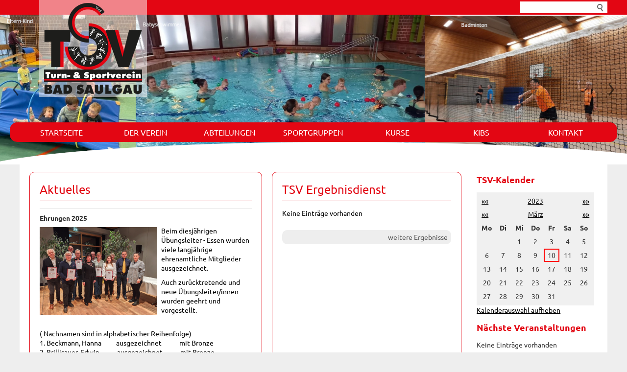

--- FILE ---
content_type: text/html; charset=utf-8
request_url: https://tsv-badsaulgau.de/1848/?selectedYear=2023&selectedMonth=03&selectedDay=10&pageIda685447e=3
body_size: 8609
content:
<!DOCTYPE html>
<html lang="de" class="pagestatus-init no-js scrolled-top">
  <head>
    <title>TSV 1848 Bad Saulgau :: Der Sportverein in Bad Saulgau</title>
    <!--
      Diese Seite wurde mit Weblication® CMS erstellt.
      Weblication® ist ein Produkt der Scholl Communications AG in 77694 Kehl.
      Weitere Informationen finden Sie unter https://www.weblication.de bzw. https://scholl.de.
    -->
    <meta name="Description" content="Wir sind ein Sportverein mit mehreren Abteilungen und vielen Breitensport- und Kursangeboten. Informieren Sie sich auf unserer Seite über unser vielfältiges Sportangebot."/>
    <meta name="Keywords" content="TSV, Bad Saulgau, Sport, Abteilung, Verein, Handball, Leichtathletik, Turnen, Basketball, Volleyball, Schwimmen, Judo, Badminton, Breitensport, Fitness, Kinder, Jugendliche, Erwachsene"/>
    <meta name="Robots" content="index, noodp"/>
    <meta charset="UTF-8" />
    <meta name="viewport" content="width=device-width, initial-scale=1"/>
    <meta name="Generator" content="Weblication® CMS"/>
    <!--[if IE]><meta http-equiv="x-ua-compatible" content="IE=edge" /><![endif]-->
    <meta name="geo.region" content="de-bw"/>
    <meta name="geo.placename" content="Oberamteistraße 16, 88348 Bad Saulgau"/>
    <meta name="geo.position" content="48.0189900;9.5002600"/>
    <link rel="apple-touch-icon" sizes="180x180" href="/1848-wGlobal/wGlobal/layout/images/favicons/apple-touch-icon.png"/>
    <link rel="icon" type="image/png" sizes="32x32" href="/1848-wGlobal/wGlobal/layout/images/favicons/favicon-32x32.png"/>
    <link rel="icon" type="image/png" sizes="16x16" href="/1848-wGlobal/wGlobal/layout/images/favicons/favicon-16x16.png"/>
    <link rel="manifest" href="/1848-wGlobal/wGlobal/layout/images/favicons/manifest.json"/>
    <link rel="mask-icon" href="/1848-wGlobal/wGlobal/layout/images/favicons/safari-pinned-tab.svg" color="#5bbad5"/>
    <meta name="theme-color" content="#ffffff"/>
        <script type="text/javascript">wNavidStandard='wNoNavpoint';wProjectPath='/1848';hdLimitDpr='1.5';lightboxType='wLightbox'; </script>
    <link rel="stylesheet" href="/1848-wGlobal/wGlobal/layout/styles/optimized/design.css?1747234989"/>
    <script>var wCe = "0f6027";</script><script src="/1848-wGlobal/wGlobal/layout/scripts/items/jquery.js"></script>
<script src="/1848-wGlobal/wGlobal/layout/scripts/optimized/css.js"></script>
<script src="/1848-wGlobal/wGlobal/layout/scripts/optimized/ui.js"></script>
<script src="/1848-wGlobal/wGlobal/layout/scripts/optimized/design.js"></script>
<script src="/1848-wGlobal/wGlobal/layout/scripts/navifix.js"></script>
<script src="/1848-wGlobal/wGlobal/layout/scripts/items/optimized/bannerSlider.js"></script>
    <!--[if lt IE 9]><link rel="/1848-wGlobal/wGlobal/layout/styles/items/jquery.fancybox" type="text/css" /><![endif]-->
    <!--[if lt IE 9]><script type="text/javascript" src="/1848-wGlobal/wGlobal/layout/scripts/items/jquery.js"></script><![endif]-->
    <!--[if lt IE 9]><script type="text/javascript" src="/1848-wGlobal/wGlobal/layout/scripts/items/jquery.fancybox.js"></script><![endif]-->
  </head>
  <body class="bodyFullLeft page-FullLeft project-1848 subdir-1848 object-start navId-wNoNavpoint">
    <div id="blockMainOuter">
      <div id="blockMain">
        <div id="blockMainInner">
          <div id="blockTop">
            <div id="blockTopInner">
              <div id="searchBox">
                <form id="frmSearch" method="get" action="/1848/search/">
                  <dl class="form">
                    <dt>
                      <label for="searchTermGlobal">Suchbegriff</label>
                    </dt>
                    <dd>
                      <input type="text" class="searchTerm" id="searchTermGlobal" name="searchTerm" value=""/>
                      <input id="searchSubmit" type="image" title="Suchen" src="[data-uri]" alt="Suchen"/>
                    </dd>
                  </dl>
                </form>
              </div>
              <div id="logo-tsv">
                <a id="logo" href="/1848/" title="Zur Startseite">
                  <img src="/1848-wGlobal/wGlobal/layout/images/logo-tsv-bad-saulgau.png" alt="" width="200" height="190" data-src2x="/1848-wGlobal/wGlobal/layout/images/logo-tsv-bad-saulgau-hd.png" data-size="52879"/>
                </a>
              </div>
              <div class="clearboth"></div>
              <div id="navigationMain" class="navigationMain">
                <div id="navigationMainInner">
                  <ul data-togglerText="Navigation" class="navLevelContainer navLevel1Container"><li class="navLevel navLevel1 navLevelDefault navLevel1Default "><a class="navLevel navLevel1 navLevelDefault navLevel1Default" href="/1848/">Startseite</a></li><li class="navLevel navLevel1 navLevelOpen navLevel1Open "><a class="navLevel navLevel1 navLevelOpen navLevel1Open" title="" href="/1848/verein/geschaeftsstelle/">Der Verein</a><ul class="navLevelContainer navLevel2Container"><li class="navLevel navLevel2 navLevelDefault navLevel2Default "><a class="navLevel navLevel2 navLevelDefault navLeve21Default" title="" href="/1848/verein/geschaeftsstelle/">Geschäftsstelle</a></li><li class="navLevel navLevel2 navLevelDefault navLevel2Default "><a class="navLevel navLevel2 navLevelDefault navLeve21Default" title="" href="/1848/verein/vorstand/">Vorstand</a></li><li class="navLevel navLevel2 navLevelDefault navLevel2Default "><a class="navLevel navLevel2 navLevelDefault navLeve21Default" title="" href="/1848/verein/geschichte/">Geschichte</a></li><li class="navLevel navLevel2 navLevelDefault navLevel2Default hidden"><a class="navLevel navLevel2 navLevelDefault navLeve21Default" title="" href="/1848/175Jahrfeier/">175 Jahrfeier</a></li><li class="navLevel navLevel2 navLevelDefault navLevel2Default "><a class="navLevel navLevel2 navLevelDefault navLeve21Default" title="" href="/1848/verein/mitglied-werden/">Mitglied werden</a></li><li class="navLevel navLevel2 navLevelDefault navLevel2Default "><a class="navLevel navLevel2 navLevelDefault navLeve21Default" title="" href="/1848/verein/formulare/">Satzung / Ordnungen / Formulare</a></li><li class="navLevel navLevel2 navLevelDefault navLevel2Default "><a class="navLevel navLevel2 navLevelDefault navLeve21Default" title="" href="/1848/verein/jugendarbeit/">Jugendarbeit</a></li><li class="navLevel navLevel2 navLevelDefault navLevel2Default "><a class="navLevel navLevel2 navLevelDefault navLeve21Default" title="" href="/1848/verein/kinderschutz/">Kinderschutz</a></li><li class="navLevel navLevel2 navLevelDefault navLevel2Default "><a class="navLevel navLevel2 navLevelDefault navLeve21Default" title="" href="/1848/verein/tsv-blaettle/">TSV-Blättle</a></li><li class="navLevel navLevel2 navLevelOpen navLevel2Open "><a class="navLevel navLevel2 navLevelOpen navLevel2Open" title="" href="/1848/shop/">Shop</a><ul class="navLevelContainer navLevel3Container"><li class="navLevel navLevel3 navLevelDefault navLevel3Default "><a class="navLevel navLevel3 navLevelDefault navLevel3Default" title="" href="/1848/shop/warenkorb.php">Warenkorb</a></li></ul></li><li class="navLevel navLevel2 navLevelDefault navLevel2Default "><a class="navLevel navLevel2 navLevelDefault navLeve21Default" title="" href="/1848/verein/sponsoren/">Sponsoren</a></li><li class="navLevel navLevel2 navLevelDefault navLevel2Default "><a class="navLevel navLevel2 navLevelDefault navLeve21Default" title="" href="/1848/verein/links/">Links</a></li></ul></li><li class="navLevel navLevel1 navLevelOpen navLevel1Open "><a class="navLevel navLevel1 navLevelOpen navLevel1Open" title="" href="/1848/abteilungen/">Abteilungen</a><ul class="navLevelContainer navLevel2Container"><li class="navLevel navLevel2 navLevelDefault navLevel2Default "><a class="navLevel navLevel2 navLevelDefault navLeve21Default" title="" href="/1848/abteilungen/badminton/">Badminton</a></li><li class="navLevel navLevel2 navLevelDefault navLevel2Default "><a class="navLevel navLevel2 navLevelDefault navLeve21Default" title="" href="/1848/abteilungen/geraeteturnen/">Geräteturnen</a></li><li class="navLevel navLevel2 navLevelDefault navLevel2Default "><a class="navLevel navLevel2 navLevelDefault navLeve21Default" title="" href="https://www.handball-badsaulgau.de" target="_blank">Handball</a></li><li class="navLevel navLevel2 navLevelDefault navLevel2Default "><a class="navLevel navLevel2 navLevelDefault navLeve21Default" title="" href="https://www.tsv-badsaulgau.de/judo-taekwondo/index.php" target="_blank">Judo | JiuJitsu |Taekwondo</a></li><li class="navLevel navLevel2 navLevelDefault navLevel2Default "><a class="navLevel navLevel2 navLevelDefault navLeve21Default" title="" href="/1848/abteilungen/leichtathletik/">Leichtathletik</a></li><li class="navLevel navLevel2 navLevelDefault navLevel2Default "><a class="navLevel navLevel2 navLevelDefault navLeve21Default" title="" href="http://www.schwimmen-badsaulgau.de" target="_blank">Schwimmen</a></li><li class="navLevel navLevel2 navLevelDefault navLevel2Default "><a class="navLevel navLevel2 navLevelDefault navLeve21Default" title="" href="/1848/abteilungen/tischtennis/">Tischtennis</a></li><li class="navLevel navLevel2 navLevelDefault navLevel2Default "><a class="navLevel navLevel2 navLevelDefault navLeve21Default" title="" href="/1848/abteilungen/volleyball/">Volleyball</a></li></ul></li><li class="navLevel navLevel1 navLevelOpen navLevel1Open "><a class="navLevel navLevel1 navLevelOpen navLevel1Open" title="" href="/1848/sportgruppen/index-Kopie.php">Sportgruppen</a><ul class="navLevelContainer navLevel2Container"><li class="navLevel navLevel2 navLevelDefault navLevel2Default "><a class="navLevel navLevel2 navLevelDefault navLeve21Default" title="" href="/1848/sportgruppen/kinder/">Kinder / Jugendliche</a></li><li class="navLevel navLevel2 navLevelDefault navLevel2Default "><a class="navLevel navLevel2 navLevelDefault navLeve21Default" title="" href="/1848/sportgruppen/frauen/">Frauen</a></li><li class="navLevel navLevel2 navLevelDefault navLevel2Default "><a class="navLevel navLevel2 navLevelDefault navLeve21Default" title="" href="/1848/sportgruppen/maenner/">Männer</a></li><li class="navLevel navLevel2 navLevelDefault navLevel2Default "><a class="navLevel navLevel2 navLevelDefault navLeve21Default" title="" href="/1848/sportgruppen/gemischt/">Gemischt</a></li><li class="navLevel navLevel2 navLevelDefault navLevel2Default "><a class="navLevel navLevel2 navLevelDefault navLeve21Default" title="" href="/1848/sportgruppen/rehasport/index-Kopie.php">Rehasport gemischt</a></li><li class="navLevel navLevel2 navLevelDefault navLevel2Default "><a class="navLevel navLevel2 navLevelDefault navLeve21Default" title="" href="/1848/sportgruppen/jedermann-treffs/">Angebote ohne Mitgliedschaft</a></li><li class="navLevel navLevel2 navLevelOpen navLevel2Open "><a class="navLevel navLevel2 navLevelOpen navLevel2Open" title="" href="/1848/sportgruppen/lauftreff/">Lauftreff / Nordic-Walking</a><ul class="navLevelContainer navLevel3Container"><li class="navLevel navLevel3 navLevelDefault navLevel3Default "><a class="navLevel navLevel3 navLevelDefault navLevel3Default" title="" href="/1848/sportgruppen/lauftreff/galerie/?navid=723747118928">Foto-Galerie</a></li><li class="navLevel navLevel3 navLevelDefault navLevel3Default "><a class="navLevel navLevel3 navLevelDefault navLevel3Default" title="" href="/1848/sportgruppen/lauftreffregeln/">Lauftreff-Regeln</a></li><li class="navLevel navLevel3 navLevelDefault navLevel3Default "><a class="navLevel navLevel3 navLevelDefault navLevel3Default" title="" href="/1848/sportgruppen/lauftreff/geschichte/">Geschichte</a></li><li class="navLevel navLevel3 navLevelDefault navLevel3Default "><a class="navLevel navLevel3 navLevelDefault navLevel3Default" title="" href="https://www.wlv-sport.de/home/breitensport/laufveranstaltungen/veranstaltungstermine/?tx_ladvdata_stadionfern%5Bcontroller%5D=Stadionfern&amp;cHash=f0774686ddf8dd157a2b6d8c1c053f89" target="_blank">WLV-Lauf-Kalender</a></li><li class="navLevel navLevel3 navLevelDefault navLevel3Default hidden"><a class="navLevel navLevel3 navLevelDefault navLevel3Default" title="" href="/1848/sportgruppen/lauftreff/galerie/?navid=127396167915">Testseite</a></li></ul></li></ul></li><li class="navLevel navLevel1 navLevelDefault navLevel1Default "><a class="navLevel navLevel1 navLevelDefault navLevel1Default" href="/1848/kurse/">Kurse</a></li><li class="navLevel navLevel1 navLevelOpen navLevel1Open "><a class="navLevel navLevel1 navLevelOpen navLevel1Open" title="" href="/1848/kibs/">KIBS</a><ul class="navLevelContainer navLevel2Container"><li class="navLevel navLevel2 navLevelDefault navLevel2Default "><a class="navLevel navLevel2 navLevelDefault navLeve21Default" title="" href="/1848/kibs/ueber-kibs/">Über KIBS</a></li><li class="navLevel navLevel2 navLevelDefault navLevel2Default "><a class="navLevel navLevel2 navLevelDefault navLeve21Default" title="" href="/1848/kibs/paten/">Paten</a></li><li class="navLevel navLevel2 navLevelDefault navLevel2Default "><a class="navLevel navLevel2 navLevelDefault navLeve21Default" title="" href="/1848/kibs/beitrag/">Beitrag</a></li><li class="navLevel navLevel2 navLevelDefault navLevel2Default "><a class="navLevel navLevel2 navLevelDefault navLeve21Default" title="" href="/1848/kibs/trainingszeiten/">Trainingszeiten</a></li><li class="navLevel navLevel2 navLevelDefault navLevel2Default "><a class="navLevel navLevel2 navLevelDefault navLeve21Default" title="" href="/1848/kibs/anmeldung/">Anmeldung</a></li><li class="navLevel navLevel2 navLevelDefault navLevel2Default "><a class="navLevel navLevel2 navLevelDefault navLeve21Default" title="" href="/1848/kibs/agb/">AGB</a></li></ul></li><li class="navLevel navLevel1 navLevelOpen navLevel1Open "><a class="navLevel navLevel1 navLevelOpen navLevel1Open" title="" href="/1848/kontakt/">Kontakt</a><ul class="navLevelContainer navLevel2Container"><li class="navLevel navLevel2 navLevelDefault navLevel2Default "><a class="navLevel navLevel2 navLevelDefault navLeve21Default" title="" href="/1848/kontakt/vorstand/">Vorstand</a></li><li class="navLevel navLevel2 navLevelDefault navLevel2Default "><a class="navLevel navLevel2 navLevelDefault navLeve21Default" title="" href="/1848/kontakt/geschaeftsstelle/">Geschäftsstelle</a></li><li class="navLevel navLevel2 navLevelDefault navLevel2Default "><a class="navLevel navLevel2 navLevelDefault navLeve21Default" title="" href="/1848/kontakt/anfahrt/">Anfahrt Sportanlagen</a></li></ul></li></ul>                </div>
              </div>
            </div>
          </div>
          <div id="blockBeforeLeftContentRight">
            <div id="blockBeforeLeftContentRightInner">
              <div id="blockBeforeFullLeft" class="blockBefore">
                <div id="blockBeforeFullLeftInner" class="blockBeforeInner">
                  <div id="areaContent3Global">
                    <div id="areaContent3Include" class="elementContentNavigation">
                      <div class="elementStandard elementContent elementList elementList-bannerSlider elementList-bannerSlider_var99" id="list_59da0aaf">
                        <div class="listBannerSlider_var99 numberChanges-1 wglBannerSlider" id="bannerSlider_59da0aaf" data-fadetime="5" data-animation="fadeIn" data-animationduration="600" data-previewanimation="" data-animationzoom="" data-preventeventsontouch="1" data-allowtouch="" data-embedtype="" data-pauseonmouseover="" data-initon="" data-initopen="" data-initdelay="" data-numberentries="9" data-currententry="1" data-hasinit="0"><div class="listInner"><div class="listEntries listEntries9"><div class="listEntriesInner" id="listEntries_59da0aaf"><div class="listEntry listEntry_1 listEntrySelected listEntrySelectedInit listEntryProgress listEntryObject-object-default listEntryObject-object-default_var"><div class="listEntryInner"><img src="/1848/slides/weblication/wThumbnails/LF1-02174ece1625ac1gf905a354f32f03dc.png" alt="" height="306" width="1278" class="listEntryImage" title="" data-src2x="/1848/slides/weblication/wThumbnails/LF1-02174ece1625ac1gf905a354f32f03dc@2x.png" data-srcmin="/1848/slides/weblication/wThumbnails/LF1-02174ece1625ac1gf905a354f32f03dc@min400.png"/><div class="listEntryInfoLayer"><div class="listEntryInfoLayerInner"></div></div></div></div><div class="listEntry listEntry_2 listEntryObject-object-default listEntryObject-object-default_var"><div class="listEntryInner"><img src="/1848/slides/weblication/wThumbnails/LF2-426995ee6e19991g29271104a304040b.png" alt="" height="304" width="1278" class="listEntryImage" title="" data-src2x="/1848/slides/weblication/wThumbnails/LF2-426995ee6e19991g29271104a304040b@2x.png" data-srcmin="/1848/slides/weblication/wThumbnails/LF2-426995ee6e19991g29271104a304040b@min400.png"/><div class="listEntryInfoLayer"><div class="listEntryInfoLayerInner"></div></div></div></div><div class="listEntry listEntry_3 listEntryObject-object-default listEntryObject-object-default_var"><div class="listEntryInner"><img src="/1848/slides/weblication/wThumbnails/LF3-4c045361dfc9dedg191a26765f721862.png" alt="" height="306" width="1278" class="listEntryImage" title="" data-src2x="/1848/slides/weblication/wThumbnails/LF3-4c045361dfc9dedg191a26765f721862@2x.png" data-srcmin="/1848/slides/weblication/wThumbnails/LF3-4c045361dfc9dedg191a26765f721862@min400.png"/><div class="listEntryInfoLayer"><div class="listEntryInfoLayerInner"></div></div></div></div><div class="listEntry listEntry_4 listEntryObject-object-default listEntryObject-object-default_var"><div class="listEntryInner"><img src="/1848/slides/weblication/wThumbnails/LF4-c9e53eae5b3d21age6f74c1e9a070ccc.png" alt="" height="306" width="1278" class="listEntryImage" title="" data-src2x="/1848/slides/weblication/wThumbnails/LF4-c9e53eae5b3d21age6f74c1e9a070ccc@2x.png" data-srcmin="/1848/slides/weblication/wThumbnails/LF4-c9e53eae5b3d21age6f74c1e9a070ccc@min400.png"/><div class="listEntryInfoLayer"><div class="listEntryInfoLayerInner"></div></div></div></div><div class="listEntry listEntry_5 listEntryObject-object-default listEntryObject-object-default_var"><div class="listEntryInner"><img src="/1848/slides/weblication/wThumbnails/LF5-d80d24828fcf3fbgbb84b1962955bec6.png" alt="" height="306" width="1278" class="listEntryImage" title="" data-src2x="/1848/slides/weblication/wThumbnails/LF5-d80d24828fcf3fbgbb84b1962955bec6@2x.png" data-srcmin="/1848/slides/weblication/wThumbnails/LF5-d80d24828fcf3fbgbb84b1962955bec6@min400.png"/><div class="listEntryInfoLayer"><div class="listEntryInfoLayerInner"></div></div></div></div><div class="listEntry listEntry_6 listEntryObject-object-default listEntryObject-object-default_var"><div class="listEntryInner"><img src="/1848/slides/weblication/wThumbnails/LF6-d9f66a4bf9cbbe0g5dc124853f875009.png" alt="" height="306" width="1278" class="listEntryImage" title="" data-src2x="/1848/slides/weblication/wThumbnails/LF6-d9f66a4bf9cbbe0g5dc124853f875009@2x.png" data-srcmin="/1848/slides/weblication/wThumbnails/LF6-d9f66a4bf9cbbe0g5dc124853f875009@min400.png"/><div class="listEntryInfoLayer"><div class="listEntryInfoLayerInner"></div></div></div></div><div class="listEntry listEntry_7 listEntryObject-object-default listEntryObject-object-default_var"><div class="listEntryInner"><img src="/1848/slides/weblication/wThumbnails/LF7-7109fc829572d7cg4f8e728cc5ae7e21.png" alt="" height="306" width="1278" class="listEntryImage" title="" data-src2x="/1848/slides/weblication/wThumbnails/LF7-7109fc829572d7cg4f8e728cc5ae7e21@2x.png" data-srcmin="/1848/slides/weblication/wThumbnails/LF7-7109fc829572d7cg4f8e728cc5ae7e21@min400.png"/><div class="listEntryInfoLayer"><div class="listEntryInfoLayerInner"></div></div></div></div><div class="listEntry listEntry_8 listEntryObject-object-default listEntryObject-object-default_var"><div class="listEntryInner"><img src="/1848/slides/weblication/wThumbnails/LF8-6d542b10ae47bc0gf16bdc6c47a205e4.png" alt="" height="306" width="1278" class="listEntryImage" title="" data-src2x="/1848/slides/weblication/wThumbnails/LF8-6d542b10ae47bc0gf16bdc6c47a205e4@2x.png" data-srcmin="/1848/slides/weblication/wThumbnails/LF8-6d542b10ae47bc0gf16bdc6c47a205e4@min400.png"/><div class="listEntryInfoLayer"><div class="listEntryInfoLayerInner"></div></div></div></div><div class="listEntry listEntry_9 listEntryObject-object-default listEntryObject-object-default_var"><div class="listEntryInner"><img src="/1848/slides/weblication/wThumbnails/LF9-135d30bb3e33791g9611f08d71448ccf.png" alt="" height="306" width="1278" class="listEntryImage" title="" data-src2x="/1848/slides/weblication/wThumbnails/LF9-135d30bb3e33791g9611f08d71448ccf@2x.png" data-srcmin="/1848/slides/weblication/wThumbnails/LF9-135d30bb3e33791g9611f08d71448ccf@min400.png"/><div class="listEntryInfoLayer"><div class="listEntryInfoLayerInner"></div></div></div></div></div></div><div class="listMoverBack" onclick="selectEntry_59da0aaf('-')"><div class="listMoverBackInner"> </div></div><div class="listMoverForward" onclick="selectEntry_59da0aaf('+')"><div class="listMoverForwardInner"> </div></div><div class="listEntriesPreview listEntriesPreview9"><div class="listEntriesPreviewInner" id="listEntriesPreview_59da0aaf"><div class="listEntry listEntrySelected listEntrySelectedInit listEntryProgress listEntryObject-object-default listEntryObject-object-default_var" onclick="selectEntry_59da0aaf(1);" id="entryPreview_59da0aaf_1"><div class="listEntryInner"><img src="/1848/slides/weblication/wThumbnails/LF1-02174ece1625ac1gdae39f52e377fb6e.png" alt="" height="32" width="48" class="listEntryImage" title="" data-src2x="/1848/slides/weblication/wThumbnails/LF1-02174ece1625ac1gdae39f52e377fb6e@2x.png"/><div class="listEntryInfoLayer"><span class="listEntryPosition">1</span></div></div></div><div class="listEntry listEntryObject-object-default listEntryObject-object-default_var" onclick="selectEntry_59da0aaf(2);" id="entryPreview_59da0aaf_2"><div class="listEntryInner"><img src="/1848/slides/weblication/wThumbnails/LF2-426995ee6e19991gd9c24189183e36e5.png" alt="" height="32" width="48" class="listEntryImage" title="" data-src2x="/1848/slides/weblication/wThumbnails/LF2-426995ee6e19991gd9c24189183e36e5@2x.png"/><div class="listEntryInfoLayer"><span class="listEntryPosition">2</span></div></div></div><div class="listEntry listEntryObject-object-default listEntryObject-object-default_var" onclick="selectEntry_59da0aaf(3);" id="entryPreview_59da0aaf_3"><div class="listEntryInner"><img src="/1848/slides/weblication/wThumbnails/LF3-4c045361dfc9dedg4c5219b7ecb64c46.png" alt="" height="32" width="48" class="listEntryImage" title="" data-src2x="/1848/slides/weblication/wThumbnails/LF3-4c045361dfc9dedg4c5219b7ecb64c46@2x.png"/><div class="listEntryInfoLayer"><span class="listEntryPosition">3</span></div></div></div><div class="listEntry listEntryObject-object-default listEntryObject-object-default_var" onclick="selectEntry_59da0aaf(4);" id="entryPreview_59da0aaf_4"><div class="listEntryInner"><img src="/1848/slides/weblication/wThumbnails/LF4-c9e53eae5b3d21agf074d4d484c0f478.png" alt="" height="32" width="48" class="listEntryImage" title="" data-src2x="/1848/slides/weblication/wThumbnails/LF4-c9e53eae5b3d21agf074d4d484c0f478@2x.png"/><div class="listEntryInfoLayer"><span class="listEntryPosition">4</span></div></div></div><div class="listEntry listEntryObject-object-default listEntryObject-object-default_var" onclick="selectEntry_59da0aaf(5);" id="entryPreview_59da0aaf_5"><div class="listEntryInner"><img src="/1848/slides/weblication/wThumbnails/LF5-d80d24828fcf3fbg1b6a091217d05239.png" alt="" height="32" width="48" class="listEntryImage" title="" data-src2x="/1848/slides/weblication/wThumbnails/LF5-d80d24828fcf3fbg1b6a091217d05239@2x.png"/><div class="listEntryInfoLayer"><span class="listEntryPosition">5</span></div></div></div><div class="listEntry listEntryObject-object-default listEntryObject-object-default_var" onclick="selectEntry_59da0aaf(6);" id="entryPreview_59da0aaf_6"><div class="listEntryInner"><img src="/1848/slides/weblication/wThumbnails/LF6-d9f66a4bf9cbbe0g879f05ee71f9c07a.png" alt="" height="32" width="48" class="listEntryImage" title="" data-src2x="/1848/slides/weblication/wThumbnails/LF6-d9f66a4bf9cbbe0g879f05ee71f9c07a@2x.png"/><div class="listEntryInfoLayer"><span class="listEntryPosition">6</span></div></div></div><div class="listEntry listEntryObject-object-default listEntryObject-object-default_var" onclick="selectEntry_59da0aaf(7);" id="entryPreview_59da0aaf_7"><div class="listEntryInner"><img src="/1848/slides/weblication/wThumbnails/LF7-7109fc829572d7cg54334ef22a84d7bd.png" alt="" height="32" width="48" class="listEntryImage" title="" data-src2x="/1848/slides/weblication/wThumbnails/LF7-7109fc829572d7cg54334ef22a84d7bd@2x.png"/><div class="listEntryInfoLayer"><span class="listEntryPosition">7</span></div></div></div><div class="listEntry listEntryObject-object-default listEntryObject-object-default_var" onclick="selectEntry_59da0aaf(8);" id="entryPreview_59da0aaf_8"><div class="listEntryInner"><img src="/1848/slides/weblication/wThumbnails/LF8-6d542b10ae47bc0g3881261ed4a007cd.png" alt="" height="32" width="48" class="listEntryImage" title="" data-src2x="/1848/slides/weblication/wThumbnails/LF8-6d542b10ae47bc0g3881261ed4a007cd@2x.png"/><div class="listEntryInfoLayer"><span class="listEntryPosition">8</span></div></div></div><div class="listEntry listEntryObject-object-default listEntryObject-object-default_var" onclick="selectEntry_59da0aaf(9);" id="entryPreview_59da0aaf_9"><div class="listEntryInner"><img src="/1848/slides/weblication/wThumbnails/LF9-135d30bb3e33791gcab7721f347465f9.png" alt="" height="32" width="48" class="listEntryImage" title="" data-src2x="/1848/slides/weblication/wThumbnails/LF9-135d30bb3e33791gcab7721f347465f9@2x.png"/><div class="listEntryInfoLayer"><span class="listEntryPosition">9</span></div></div></div></div></div></div></div>                      </div>
                    </div>
                    <div class="elementContentPage" id="pageContent3">
                      <!--CONTENT:START-->
                      <!--CONTENT:STOP-->
                    </div>
                  </div>
                </div>
              </div>
              <div id="blockLeftContentRight">
                <div id="blockLeftContentRightInner">
                  <div id="blockContentFullLeft" class="blockContent">
                    <div id="blockContentFullLeftInner" class="blockContentInner">
                      <!--CONTENT:START-->
                      <div class="elementStandard elementContent elementContainerStandard elementContainerStandard_var0 elementContainerStandardColumns elementContainerStandardColumns2 elementContainerStandardColumns_var5545">
                        <div class="col col1">
                          <div class="col_inner col1_inner">
                            <div class="elementStandard elementContent elementBox elementBox_var22 ">
                              <div class="boxInner">
                                <div class="elementStandard elementContent elementHeadline elementHeadline_var0" id="anchor_40736127_Aktuelles">
                                                                      <h2>
                                      Aktuelles                                                                          </h2>
                                                                  </div>
                                <div class="elementStandard elementContent elementButton">
                                                                    <div class="clearBoth"> </div>
                                </div>
                                <div class="elementStandard elementContent elementList elementList-default elementList-default_var0" id="list_b1945676">
                                  <ul class="listDefault listDefault_var0  listGroup-content1 listEntries4">
  <li onclick="wOpenURL(this.getAttribute('data-url'), (event &amp;&amp; (event.ctrlKey || event.metaKey) ? '_blank' : ''));return false;" data-url="/1848/aktuelles/meldungen/Laufende/Ehrungen-2025.php" class="listEntry listEntryClickable listEntryObject-news listEntryObject-news_var">
    <div class="listEntryInner">
      <h3 class="listEntryTitle">
        <a href="/1848/aktuelles/meldungen/Laufende/Ehrungen-2025.php">Ehrungen 2025</a>
      </h3>
      <div class="listEntryThumbnailOuter">
        <img data-src="/1848-wAssets/img/Ehrungen-2025/weblication/wThumbnails/Ehrung-2025-21585e87aa62692g1189befea68f7d62.png" src="[data-uri]" alt="Ehrungen 2025" height="180" width="240" class="listEntryThumbnail wglLazyLoad wglLazyLoadInit" data-srcmin="/1848-wAssets/img/Ehrungen-2025/weblication/wThumbnails/Ehrung-2025-21585e87aa62692g1189befea68f7d62@min400.png"/>      </div>
      <div class="listEntryDescription"><p>Beim diesjährigen Übungsleiter - Essen wurden viele langjährige ehrenamtliche Mitglieder ausgezeichnet.</p>
<p>Auch zurücktretende und neue Übungsleiter/innen wurden geehrt und vorgestellt.</p>
<p><br/>( Nachnamen sind in alphabetischer Reihenfolge)<br/>1. Beckmann, Hanna          ausgezeichnet            mit Bronze<br/>2. Brillisauer, Edwin            ausgezeichnet            mit Bronze<br/>3. Hartok, Rebekka             für         herausragende Leistungen<br/>4. Hergerth ,Eugen             ausgezeichnet             mit Bronze<br/>5. Lehleiter, Silke                ausgezeichnet             mit Bronze<br/>6. Lettieri, Silvia                  ausgezeichnet                  mit Silber<br/>7. Neher, Karl-Heinz           ausgezeichnet             mit Bronze<br/>8. Schröter, Renate            ausgezeichnet                  mit Silber<br/>9. Weihprachtizky, Elias     ausgezeichnet             mit Bronze<br/>10. Werner, Günter            ausgezeichnet             mit Bronze<br/>11. Merz, Helmut               ausgezeichnet                              für 40 Jahre<br/><br/>Verabschiedungen und Neue Übungsleiter :<br/><br/>Übungsleiter Basketball Alexander Horn verlässt uns <br/>Nachfolgerin ist seine Schwester Maria Horn<br/><br/>Übungsleiterin Zumba und Tabata Julia Riedel verlässt uns<br/>Nachfolgerin für Tabata ist Nina Zwarg <br/>für Zumba suchen wir noch <br/><br/>Übungsleiterin Kinderturnen Patrizia di Marzio verabschiedet sich nach<br/>26 Jahren vom Kinderturnen<br/><br/>Die Nachfolgerin ist Sarah Eisele.</p></div>
    </div>
  </li>
  <li onclick="wOpenURL(this.getAttribute('data-url'), (event &amp;&amp; (event.ctrlKey || event.metaKey) ? '_blank' : ''));return false;" data-url="/1848/aktuelles/meldungen/Laufende/Lauftreff-20250101-0331.php" class="listEntry listEntryClickable listEntryObject-news listEntryObject-news_var">
    <div class="listEntryInner">
      <h3 class="listEntryTitle">
        <span class="listEntryDate">01.10.2025</span>
        <a href="/1848/aktuelles/meldungen/Laufende/Lauftreff-20250101-0331.php">TSV Lauftreff Bad Saulgau – Umstellung auf Winter-Trainingszeit Okt. bis März</a>
      </h3>
      <div class="listEntryThumbnailOuter">
        <img data-src="/1848-wAssets/img/meldungen/2025/weblication/wThumbnails/2025-01-29-Mi-LT-Gruppe-Thermalbad-2-e1a8eb784345e6cg689a0c3b0e6fd40e.jpg" src="[data-uri]" alt="TSV Lauftreff Bad Saulgau – Umstellung auf Winter-Trainingszeit Okt. bis März" height="320" width="240" class="listEntryThumbnail wglLazyLoad wglLazyLoadInit" data-srcmin="/1848-wAssets/img/meldungen/2025/weblication/wThumbnails/2025-01-29-Mi-LT-Gruppe-Thermalbad-2-e1a8eb784345e6cg689a0c3b0e6fd40e@min400.jpg"/>      </div>
      <div class="listEntryDescription"><p><strong>Montag und Mittwoch<br/>18:30 Uhr bis ca. 19:30 Uhr<br/>Eingang Thermalbad<br/><br/>Samstag<br/>15:30 Uhr bis ca. 16:30 Uhr<br/>Parkplatz Waldlaufpfad<br/></strong></p>
<p class="alignRight"><strong>Bilder</strong></p></div>
    </div>
  </li>
  <li class="listEntry  listEntryObject-news listEntryObject-news_var listEntryShowOnlyTeaser">
    <div class="listEntryInner">
      <h3 class="listEntryTitle"><span class="listEntryDate">20.09.2025</span>TSV Geschäftsstelle</h3>
      <div class="listEntryThumbnailOuter">
              </div>
      <div class="listEntryDescription"><p>Montag        von  15.00 - 20.00 Uhr _ _ (Schulferien 15.00 - 18.00 Uhr)</p>
<p>Dienstag      von  08.30 - 11.30 Uhr<br/></p>
<p>Mittwoch      von  08.30 - 11.30 Uhr</p>
<p><u>Gerne sind wir auch  </u><u>außerhalb der Geschäftszeiten</u><u> </u><u>für Sie da</u></p>
<p><u>(n</u><u>ach vorheriger Vereinbarung )</u>. </p></div>
    </div>
  </li>
  <li class="listEntry  listEntryObject-news listEntryObject-news_var listEntryShowOnlyTeaser">
    <div class="listEntryInner">
      <h3 class="listEntryTitle"><span class="listEntryDate">23.07.2025</span>Inklusionsturnen</h3>
      <div class="listEntryThumbnailOuter">
              </div>
      <div class="listEntryDescription"><p>Das </p><h4>Inklusionsturnen</h4><p>immer <span class="highlighted">Montags  von    16.15  -  17.15  Uhr.</span></p></div>
    </div>
  </li>
</ul>
                                </div>
                                <div class="elementStandard elementContent elementLink elementLink_var0">
                                  <a href="/1848/aktuelles/" class="button-weiter">weitere Bilder</a>
                                </div>
                              </div>
                            </div>
                          </div>
                        </div>
                        <div class="col col2">
                          <div class="col_inner col2_inner">
                            <div class="elementStandard elementContent elementBox elementBox_var22 ">
                              <div class="boxInner">
                                <div class="elementStandard elementContent elementHeadline elementHeadline_var0" id="anchor_0255d6d1_TSV-Ergebnisdienst">
                                                                      <h2>
                                      TSV Ergebnisdienst                                                                          </h2>
                                                                  </div>
                                <div class="elementStandard elementContent elementButton">
                                                                    <div class="clearBoth"> </div>
                                </div>
                                <div class="elementStandard elementContent elementList elementList-ergebnisse elementList-ergebnisse_var18" id="list_a685447e">
                                  <p>Keine Einträge vorhanden</p><div class="pageNaviList"></div>
                                </div>
                                <div class="elementStandard elementContent elementLink elementLink_var0">
                                  <a href="/1848/aktuelles/ergebnisdienst/" class="button-weiter">weitere Ergebnisse</a>
                                </div>
                              </div>
                            </div>
                          </div>
                        </div>
                        <div class="clearBoth"> </div>
                      </div>
                      <div class="elementStandard elementContent elementBox elementBox_var21 ">
                        <div class="boxInner">
                          <div class="elementStandard elementContent elementHeadline elementHeadline_var0" id="anchor_c8c49860_Infos">
                                                          <h2>
                                Infos                                                              </h2>
                                                      </div>
                          <div class="elementStandard elementContent elementContainerStandard elementContainerStandard_var0 elementContainerStandardColumns elementContainerStandardColumns6 elementContainerStandardColumns_var161616161616">
                            <div class="col col1">
                              <div class="col_inner col1_inner">
                                <div class="elementStandard elementContent elementPicture elementPicture_var0 elementPicture  pictureSize-adapt  elementPicture-caption"><div id="d_c65f7c734c08b77f388eb56729291055" class="picture"><div class="pictureFrameInner"><a id="ah_c65f7c734c08b77f388eb56729291055" href="/1848-wAssets/docs/55-bewegungstipps.pdf" target="_blank" class="picture" title="AOK Familienspaß"><img id="i_c65f7c734c08b77f388eb56729291055" class="pictureDefault picture pictureSize-adapt " width="140" height="140" title="AOK Familienspaß" alt="AOK Familienspaß" src="/1848-wAssets/img/infos/weblication/wThumbnails/familienspass-29a3968f8b9772eg81332c257b0ef1a5.jpg" data-src2x="/1848-wAssets/img/infos/weblication/wThumbnails/familienspass-29a3968f8b9772eg81332c257b0ef1a5@2x.jpg" data-srcmin="/1848-wAssets/img/infos/weblication/wThumbnails/familienspass-29a3968f8b9772eg81332c257b0ef1a5@min400.jpg"/></a><div class="pictureSubtitle"><a id="at_c65f7c734c08b77f388eb56729291055" href="/1848-wAssets/docs/55-bewegungstipps.pdf" target="_blank" title="AOK Familienspaß">AOK Familienspaß</a></div></div></div><script type="text/javascript">jQuery("#i_c65f7c734c08b77f388eb56729291055").on("load", function(){
                window.setTimeout(function(){jQuery("#d_c65f7c734c08b77f388eb56729291055").find(".pictureSubtitle").each(function(){
                  var width = jQuery(this).parent().find("img.pictureDefault").attr("width");
                  if(width == 0){
                    width = jQuery(this).parent().width();
                  }
                  else{
                    width = String(width) + "px";
                  }
                  if(width != 0){
                    jQuery(this).css("width", width);
                  }
                }
              );
              }, 64)});</script></div>                              </div>
                            </div>
                            <div class="col col2">
                              <div class="col_inner col2_inner">
                                <div class="elementStandard elementContent elementPicture elementPicture_var0 elementPicture  pictureSize-adapt  "><div id="d_39e867b805c3a389956bb2ec6420290f" class="picture"><img id="i_39e867b805c3a389956bb2ec6420290f" class="pictureDefault picture pictureSize-adapt " width="140" height="135" title="175 Jahre TSV" alt="175 Jahre TSV" src="/1848-wAssets/img/175-jaehriges/weblication/wThumbnails/175-Jahre-TSVklein-c87f3e858d5e8bfg71ac35be03a944b5.jpg" data-src2x="/1848-wAssets/img/175-jaehriges/weblication/wThumbnails/175-Jahre-TSVklein-c87f3e858d5e8bfg71ac35be03a944b5@2x.jpg" data-srcmin="/1848-wAssets/img/175-jaehriges/weblication/wThumbnails/175-Jahre-TSVklein-c87f3e858d5e8bfg71ac35be03a944b5@min400.jpg"/></div></div>                              </div>
                            </div>
                            <div class="col col3">
                              <div class="col_inner col3_inner">
                                <div class="elementStandard elementContent elementPicture elementPicture_var0 elementPicture  pictureSize-adapt  elementPicture-caption"><div id="d_0ef623748a0f0ed1e1bd251c55ff054c" class="picture"><div class="pictureFrameInner"><a id="ah_0ef623748a0f0ed1e1bd251c55ff054c" href="/1848/verein/tsv-blaettle" class="picture" title="TSV Jahres-Blättle"><img id="i_0ef623748a0f0ed1e1bd251c55ff054c" class="pictureDefault picture pictureSize-adapt " width="140" height="199" title="TSV Jahres-Blättle" alt="TSV Jahres-Blättle" src="/1848-wAssets/img/tsv-blaettle/weblication/wThumbnails/Bildschirmfoto-2025-11-03-um-14.51.23-e85c05e898bd8a1g8438c13440dc0602.png" data-src2x="/1848-wAssets/img/tsv-blaettle/weblication/wThumbnails/Bildschirmfoto-2025-11-03-um-14.51.23-e85c05e898bd8a1g8438c13440dc0602@2x.png" data-srcmin="/1848-wAssets/img/tsv-blaettle/weblication/wThumbnails/Bildschirmfoto-2025-11-03-um-14.51.23-e85c05e898bd8a1g8438c13440dc0602@min400.png"/></a><div class="pictureSubtitle"><a id="at_0ef623748a0f0ed1e1bd251c55ff054c" href="/1848/verein/tsv-blaettle" title="TSV Jahres-Blättle">TSV Jahres-Blättle</a></div></div></div><script type="text/javascript">jQuery("#i_0ef623748a0f0ed1e1bd251c55ff054c").on("load", function(){
                window.setTimeout(function(){jQuery("#d_0ef623748a0f0ed1e1bd251c55ff054c").find(".pictureSubtitle").each(function(){
                  var width = jQuery(this).parent().find("img.pictureDefault").attr("width");
                  if(width == 0){
                    width = jQuery(this).parent().width();
                  }
                  else{
                    width = String(width) + "px";
                  }
                  if(width != 0){
                    jQuery(this).css("width", width);
                  }
                }
              );
              }, 64)});</script></div>                              </div>
                            </div>
                            <div class="col col4">
                              <div class="col_inner col4_inner">
                                <div class="elementStandard elementContent elementPicture elementPicture_var0 elementPicture  pictureSize-adapt  elementPicture-caption"><div id="d_1293dac67e093a3b2743760599883404" class="picture"><div class="pictureFrameInner"><a id="ah_1293dac67e093a3b2743760599883404" href="/1848/kurse/" class="picture" title="Aktuelle TSV-Kurse"><img id="i_1293dac67e093a3b2743760599883404" class="pictureDefault picture pictureSize-adapt " width="140" height="214" title="Aktuelle TSV-Kurse" alt="Aktuelle TSV-Kurse" src="/1848-wAssets/img/infos/weblication/wThumbnails/tsv-kurse-bd06a38b7356a28g44aa54e6f4e90b03.jpg" data-src2x="/1848-wAssets/img/infos/weblication/wThumbnails/tsv-kurse-bd06a38b7356a28g44aa54e6f4e90b03@2x.jpg" data-srcmin="/1848-wAssets/img/infos/weblication/wThumbnails/tsv-kurse-bd06a38b7356a28g44aa54e6f4e90b03@min400.jpg"/></a><div class="pictureSubtitle"><a id="at_1293dac67e093a3b2743760599883404" href="/1848/kurse/" title="Aktuelle TSV-Kurse">Aktuelle TSV-Kurse</a></div></div></div><script type="text/javascript">jQuery("#i_1293dac67e093a3b2743760599883404").on("load", function(){
                window.setTimeout(function(){jQuery("#d_1293dac67e093a3b2743760599883404").find(".pictureSubtitle").each(function(){
                  var width = jQuery(this).parent().find("img.pictureDefault").attr("width");
                  if(width == 0){
                    width = jQuery(this).parent().width();
                  }
                  else{
                    width = String(width) + "px";
                  }
                  if(width != 0){
                    jQuery(this).css("width", width);
                  }
                }
              );
              }, 64)});</script></div>                              </div>
                            </div>
                            <div class="col col5">
                              <div class="col_inner col5_inner">
                                <div class="elementStandard elementContent elementPicture elementPicture_var0 elementPicture  pictureSize-adapt  elementPicture-caption"><div id="d_cc4b23701b535ec185391a4359c14635" class="picture"><div class="pictureFrameInner"><a id="ah_cc4b23701b535ec185391a4359c14635" href="/1848-wAssets/docs/verein/Info-Flyer/TSV-InfoFlyer-2025-2026.pdf" target="_blank" class="picture" title="TSV Infobroschüre"><img id="i_cc4b23701b535ec185391a4359c14635" class="pictureDefault picture pictureSize-adapt " width="140" height="210" title="TSV Infobroschüre" alt="TSV Infobroschüre" src="/1848-wAssets/img/infos/weblication/wThumbnails/tsv-infobroschuere-43a31fc8138a159g616a7fa6258a0e48.jpg" data-src2x="/1848-wAssets/img/infos/weblication/wThumbnails/tsv-infobroschuere-43a31fc8138a159g616a7fa6258a0e48@2x.jpg" data-srcmin="/1848-wAssets/img/infos/weblication/wThumbnails/tsv-infobroschuere-43a31fc8138a159g616a7fa6258a0e48@min400.jpg"/></a><div class="pictureSubtitle"><a id="at_cc4b23701b535ec185391a4359c14635" href="/1848-wAssets/docs/verein/Info-Flyer/TSV-InfoFlyer-2025-2026.pdf" target="_blank" title="TSV Infobroschüre">TSV Infobroschüre</a></div></div></div><script type="text/javascript">jQuery("#i_cc4b23701b535ec185391a4359c14635").on("load", function(){
                window.setTimeout(function(){jQuery("#d_cc4b23701b535ec185391a4359c14635").find(".pictureSubtitle").each(function(){
                  var width = jQuery(this).parent().find("img.pictureDefault").attr("width");
                  if(width == 0){
                    width = jQuery(this).parent().width();
                  }
                  else{
                    width = String(width) + "px";
                  }
                  if(width != 0){
                    jQuery(this).css("width", width);
                  }
                }
              );
              }, 64)});</script></div>                              </div>
                            </div>
                            <div class="col col6">
                              <div class="col_inner col6_inner">
                                <div class="elementStandard elementContent elementPicture elementPicture_var0 elementPicture  pictureSize-adapt  elementPicture-caption"><div id="d_eea517e0d2a82168f7ef941aa1520f95" class="picture"><div class="pictureFrameInner"><a id="ah_eea517e0d2a82168f7ef941aa1520f95" href="https://www.gymwelt-bw.de/verein-finden/" target="_blank" class="picture" title="Pluspunkt Gesundheit"><img id="i_eea517e0d2a82168f7ef941aa1520f95" class="pictureDefault picture pictureSize-adapt " width="140" height="140" title="Pluspunkt Gesundheit" alt="Pluspunkt Gesundheit" src="/1848-wAssets/img/gesundheit/weblication/wThumbnails/Logo-Pluspunkt-Gesundheit2024-ad050121978b187g076ebd4f281a096c.png" data-src2x="/1848-wAssets/img/gesundheit/weblication/wThumbnails/Logo-Pluspunkt-Gesundheit2024-ad050121978b187g076ebd4f281a096c@2x.png" data-srcmin="/1848-wAssets/img/gesundheit/weblication/wThumbnails/Logo-Pluspunkt-Gesundheit2024-ad050121978b187g076ebd4f281a096c@min400.png"/></a><div class="pictureSubtitle"><a id="at_eea517e0d2a82168f7ef941aa1520f95" href="https://www.gymwelt-bw.de/verein-finden/" target="_blank" title="Pluspunkt Gesundheit">Pluspunkt Gesundheit</a></div></div></div><script type="text/javascript">jQuery("#i_eea517e0d2a82168f7ef941aa1520f95").on("load", function(){
                window.setTimeout(function(){jQuery("#d_eea517e0d2a82168f7ef941aa1520f95").find(".pictureSubtitle").each(function(){
                  var width = jQuery(this).parent().find("img.pictureDefault").attr("width");
                  if(width == 0){
                    width = jQuery(this).parent().width();
                  }
                  else{
                    width = String(width) + "px";
                  }
                  if(width != 0){
                    jQuery(this).css("width", width);
                  }
                }
              );
              }, 64)});</script></div>                              </div>
                            </div>
                            <div class="clearBoth"> </div>
                          </div>
                        </div>
                      </div>
                      <!--CONTENT:STOP-->
                      <div id="areaContent6Global">
                        <!--CONTENT:START-->
                        <!--CONTENT:STOP-->
                      </div>
                    </div>
                  </div>
                  <div id="blockRight">
                    <div id="blockRightInner">
                      <div id="areaContent2Global">
                        <div class="elementContentPage" id="pageContent2">
                          <!--CONTENT:START-->
                          <div class="elementStandard elementContent elementHeadline elementHeadline_var0">
                                                          <h3>
                                TSV-Kalender                                                              </h3>
                                                      </div>
                          <div class="elementStandard elementContent elementList elementList-eventsMultiCalendar elementList-eventsMultiCalendar_var" id="list_349a9313">
                            <div class="calendar">
  <table cellspacing="0" cellpadding="0" class="calendar" border="0">
          <tr>
            <td class="navYear">
              <div><a rel="nofollow" class="prev" href="/1848/?selectedDay=10&amp;selectedYear=2022&amp;selectedMonth=03">««</a><a rel="nofollow" class="year" href="/1848/?selectedDay=10&amp;selectedYear=2023&amp;selectedMonth=03">2023</a><a rel="nofollow" class="next" href="/1848/?selectedDay=10&amp;selectedYear=2024&amp;selectedMonth=03">»»</a></div>
            </td>
          </tr>
          <tr>
            <td class="navMonth"><div><a rel="nofollow" class="prev" href="/1848/?selectedYear=2023&amp;selectedMonth=02">««</a><a rel="nofollow" class="month" href="/1848/?selectedYear=2023&amp;selectedMonth=03">März</a><a rel="nofollow" class="next" href="/1848/?selectedYear=2023&amp;selectedMonth=04">»»</a></div></td>
          </tr>
          <tr>
            <td class="calendarInner"><table cellpadding="0" cellspacing="1" border="0">
                <tr><td class="dayHeader">Mo</td><td class="dayHeader">Di</td><td class="dayHeader">Mi</td><td class="dayHeader">Do</td><td class="dayHeader">Fr</td><td class="dayHeader">Sa</td><td class="dayHeader">So</td></tr><tr><td class="dayOther"><br/></td><td class="dayOther"><br/></td><td class="day">1</td><td class="day">2</td><td class="day">3</td><td class="day">4</td><td class="day">5</td></tr><tr><td class="day">6</td><td class="day">7</td><td class="day">8</td><td class="day">9</td><td class="day daySelected">10</td><td class="day">11</td><td class="day">12</td></tr><tr><td class="day">13</td><td class="day">14</td><td class="day">15</td><td class="day">16</td><td class="day">17</td><td class="day">18</td><td class="day">19</td></tr><tr><td class="day">20</td><td class="day">21</td><td class="day">22</td><td class="day">23</td><td class="day">24</td><td class="day">25</td><td class="day">26</td></tr><tr><td class="day">27</td><td class="day">28</td><td class="day">29</td><td class="day">30</td><td class="day">31</td><td class="dayOther"><br/></td><td class="dayOther"><br/></td></tr></table>

             </td>
          </tr>
        </table><a href="/1848/?pageIda685447e=3">Kalenderauswahl aufheben</a></div>
                          </div>
                          <div class="elementStandard elementContent elementHeadline elementHeadline_var0">
                                                          <h3>
                                Nächste Veranstaltungen                                                              </h3>
                                                      </div>
                          <div class="elementStandard elementContent elementButton">
                                                        <div class="clearBoth"> </div>
                          </div>
                          <div class="elementStandard elementContent elementList elementList-eventsMulti elementList-eventsMulti_var0" id="list_b8b4fb61">
                            <p>Keine Einträge vorhanden</p>
                          </div>
                          <div class="elementStandard elementContent elementLink elementLink_var0">
                            <a href="/1848/veranstaltungen/" class="button-weiter">weitere Termine</a>
                          </div>
                          <!--CONTENT:STOP-->
                        </div>
                      </div>
                    </div>
                  </div>
                </div>
              </div>
            </div>
          </div>
        </div>
      </div>
      <div id="blockBottom">
        <div id="blockBottomInner">
          <div id="areaContent5Global">
            <div class="elementStandard elementContent elementContainerStandard elementContainerStandard_var0 elementContainerStandardColumns elementContainerStandardColumns2 elementContainerStandardColumns_var7030">
              <div class="col col1">
                <div class="col_inner col1_inner">
                  <div class="abteilungen">
  <div><a href="/1848/abteilungen/geraeteturnen/"><img alt="Geräteturnen TSV Bad Saulgau" src="/1848-wAssets/img/pictogramme/Abteilungen-2022/geraeturnen_rot.png"/></a></div>
  <div><a href="http://www.handball-badsaulgau.de" target="_blank"><img alt="Handball TSV Bad Saulgau" src="/1848-wAssets/img/pictogramme/Abteilungen-2022/handball_rot.png"/></a></div>
  <div><a href="/1848/abteilungen/basketball/"><img alt="Basketball TSV Bad Saulgau" src="/1848-wAssets/img/pictogramme/Abteilungen-2022/basketball_rot.png"/></a></div>
  <div><a href="/1848/abteilungen/volleyball/"><img alt="Volleyball TSV Bad Saulgau" src="/1848-wAssets/img/pictogramme/Abteilungen-2022/volleyball_rot.png"/></a></div>
  <div><a href="/1848/abteilungen/tischtennis/"><img alt="Tischtennis TSV Bad Saulgau" src="/1848-wAssets/img/pictogramme/Abteilungen-2022/tischtennis_rot.png"/></a></div>
  <div><a href="/schwimmen" target="_blank"><img alt="Abteilung Schwimmen TSV Bad Saulgau" src="/1848-wAssets/img/pictogramme/Abteilungen-2022/schwimmern_rot.png"/></a></div>
  <div><a href="/judo-taekwondo/"><img alt="Abteilung Judo Taekwondo TSV Bad Saulgau" src="/1848-wAssets/img/pictogramme/Abteilungen-2022/J_J_TKD_rot.png"/></a></div>
  <div><a href="/1848/abteilungen/leichtathletik/"><img alt="Leichtathletik TSV Bad Saulgau" src="/1848-wAssets/img/pictogramme/Abteilungen-2022/leichtathletik_rot.png"/></a></div>
  <div><a href="/1848/abteilungen/badminton/"><img alt="Badminton TSV Bad Saulgau" src="/1848-wAssets/img/pictogramme/Abteilungen-2022/badminton_rot.png"/></a></div>
</div>
                </div>
              </div>
              <div class="col col2">
                <div class="col_inner col2_inner">
                  <div class="elementStandard elementContent elementText elementText_var0"><p>Geschäftsstelle TSV 1848 Bad Saulgau e.V.<br/>Oberamteistraße 16 • 88348 Bad Saulgau<br/><a class="phone" href="tel:07581537970">07581 537970</a> • <a class="fax" href="fax:07581537971">07581 537971<br/></a><a onclick="wSendMailNospam('mail|tsv-badsaulgau.de');return false;" class="mail" href="#wEmpty">mail@tsv-badsaulgau.de</a></p></div>
                </div>
              </div>
              <div class="clearBoth"> </div>
            </div>
          </div>
          <div id="navigationMeta">
            <ul><li class="navLevel navLevel1 navLevelDefault navLevel1Default "><a class="navLevel navLevel1 navLevelDefault navLevel1Default " title="" href="/1848/verein/mitglied-werden/">Mitglied werden</a></li><li class="navLevel navLevel1 navLevelDefault navLevel1Default "><a class="navLevel navLevel1 navLevelDefault navLevel1Default " title="" href="/1848/datenschutz/">Datenschutz</a></li><li class="navLevel navLevel1 navLevelDefault navLevel1Default "><a class="navLevel navLevel1 navLevelDefault navLevel1Default " title="" href="/1848/impressum/">Impressum</a></li></ul>          </div>
        </div>
      </div>
      <div id="blockPost">
        <div id="blockPostInner">
          <div id="areaContent7Global">
            <!--CONTENT:START-->
            <!--CONTENT:STOP-->
          </div>
        </div>
      </div>
    </div>
  </body>
</html>


--- FILE ---
content_type: text/css; charset=utf-8
request_url: https://tsv-badsaulgau.de/1848-wGlobal/wGlobal/layout/styles/optimized/design.css?1747234989
body_size: 48713
content:




@font-face {
  font-family: 'Ubuntu';
  font-style: normal;
  font-weight: 400;
  src: local('Ubuntu'),
    local('Ubuntu'),
    url('/1848-wGlobal/wGlobal/layout/webfonts/ubuntu/Ubuntu-Regular.ttf') format('truetype');
}

@font-face {
  font-family: 'Ubuntu';
  font-style: normal;
  font-weight: 700;
  src: local('Ubuntu'),
    local('Ubuntu'),
    url('/1848-wGlobal/wGlobal/layout/webfonts/ubuntu/Ubuntu-Bold.ttf') format('truetype');
}

@font-face {
  font-family: 'Ubuntu';
  font-style: italic;
  font-weight: 400;
  src: local('Ubuntu'),
    local('Ubuntu'),
    url('/1848-wGlobal/wGlobal/layout/webfonts/ubuntu/Ubuntu-Italic.ttf') format('truetype');
}

@font-face {
  font-family: 'Ubuntu';
  font-style: italic;
  font-weight: 700;
  src: local('Ubuntu'),
    local('Ubuntu'),
    url('/1848-wGlobal/wGlobal/layout/webfonts/ubuntu/Ubuntu-BoldItalic.ttf') format('truetype');
}





























































































































html      {height:100%;overflow-y:scroll}
body      {margin:0;padding:0;font-family:Ubuntu, Arial, Sans-serif, Helvetica;font-size:14px;line-height:19px;color:#333333;-webkit-tap-highlight-color:transparent;
  background:#eee  no-repeat ;background-size:cover;background-attachment:fixed}


#blockTop                            	{width:100%;height:30px;background:#e30613;background:-moz-linear-gradient(#e30613, #b70416);background:-moz-linear-gradient(#e30613, #b70416);background:-moz-linear-gradient(#e30613, #b70416);background:-moz-linear-gradient(#e30613, #b70416);background:-moz-linear-gradient(#e30613, #b70416);-pie-background:-moz-linear-gradient(#e30613, #b70416);behavior:url(/1848-wGlobal/wGlobal/layout/scripts/items/PIE.php);-ms-linear-gradient(#e30613, #b70416);-webkit-gradient(linear, left top, left bottom, from(#e30613), to(#b70416));
    										-webkit-linear-gradient(#e30613, #b70416);-o-linear-gradient(#e30613, #b70416);linear-gradient(#e30613, #b70416)}
#blockTopInner                       	{width:100%;max-width:1200px;margin:0 auto;position:relative}

#logo-tsv                         		{position:absolute;z-index:999;top:0;left:40px;width:240px;height:220px}
#blockTop  #logo                        {float:left;display:block;max-width:100%;margin:0;padding:4px 10px;transition:all 0.5s linear;-ms-transition:all 0.5s linear;-webkit-transition:all 0.5s linear;-moz-transition:all 0.5s linear;-o-transition:all 0.5s linear;behavior:url(/1848-wGlobal/wGlobal/layout/scripts/items/PIE.php);background-color:rgba(255, 255, 255, 0.5)}
#blockTop.restored-init #logo           {margin:0}
#blockTop.restored-ready #logo          {margin:0}
#blockTop  #logo > img                  {display:block;height:190px;width:200px}

.wglContainerInsideTopOnScroll                             {position:fixed;z-index:10;top:0}
.wglContainerInsideTopOnScroll #blockTop #logo > img       {margin:0;transition:all 0.5s linear;-ms-transition:all 0.5s linear;-webkit-transition:all 0.5s linear;-moz-transition:all 0.5s linear;-o-transition:all 0.5s linear;behavior:url(/1848-wGlobal/wGlobal/layout/scripts/items/PIE.php);width:45px;height:auto}
.wglContainerInsideTopOnScroll #blockTop.moved-init #logo  {margin:0}
.wglContainerInsideTopOnScroll #blockTop.moved-ready #logo {margin:0}

#fontResizer                         {float:right;height:30px;position:relative;background-color:#eeeeee;margin:0 0 0 0;padding:0 6px 0 6px}
#fontResizer .fontResizerShrink      {cursor:pointer;line-height:20px;font-weight:bold;font-size:10px;float:left;padding:6px 4px 0 4px}
#fontResizer .fontResizerEnlarge     {cursor:pointer;line-height:20px;font-weight:bold;font-size:16px;float:left;padding:6px 4px 0 4px}
body.zoom-l                          {font-size:15px}

#languageSelector                    {display:none;float:right;height:30px;position:relative;background-color:#eeeeee;margin:0 0 0 0;padding:0 6px 0 6px}
#languageSelector a.lang             {text-decoration:none;line-height:20px;float:left;padding:6px 4px 0 4px}
#languageSelector a.lang img         {vertical-align: -1px}
#languageSelector a.lang span        {display:none;padding:0 3px;line-height:20px;text-transform:uppercase}
#languageSelector a.langCurrent      {text-decoration:none;line-height:20px;float:left;padding:6px 4px 0 4px}
#languageSelector a.langCurrent img  {vertical-align:-1px}
#languageSelector a.langCurrent span {display:none;padding:0 3px;line-height:20px;text-transform:uppercase}

/*
#searchBox                           {display:block;height:30px;position:relative;float:right;background-color:transparent}
#searchBox dl                        {padding:5px 5px 0 5px}
#searchBox dt                        {margin:0;display:none}
#searchBox dd                        {position:relative;cursor:pointer;margin:0}
#blockTop  #searchBox dd:before      {content:'';pointer-events:none;position:absolute;top:3px;right:3px;width:7px;height:7px;border:solid 2px #666;border-radius:50%;-ms-border-radius:50%;-webkit-border-radius:50%;-moz-border-radius:50%;behavior:url(/1848-wGlobal/wGlobal/layout/scripts/items/PIE.php)}
#blockTop  #searchBox dd:after       {content:'';pointer-events:none;position:absolute;top:0;right:1px;width:7px;height:2px;background-color:#666;transform:rotate(54deg);-ms-transform:rotate(54deg);-webkit-transform:rotate(54deg);-moz-transform:rotate(54deg);behavior:url(/1848-wGlobal/wGlobal/layout/scripts/items/PIE.php);margin-top:14px;margin-left:9px}
.ie8  #searchBox dd:before           {display:none}
.ie8  #searchBox dd:after            {display:none}
#searchBox dd.focused:before         {display:none}
#searchBox dd.focused:after          {display:none}
#searchBox #searchTerm               {opacity:0;cursor:pointer;width:20px !important;height:20px;transition:width 0.2s ease-in-out;-ms-transition:width 0.2s ease-in-out;-webkit-transition:width 0.2s ease-in-out;-moz-transition:width 0.2s ease-in-out;-o-transition:width 0.2s ease-in-out;behavior:url(/1848-wGlobal/wGlobal/layout/scripts/items/PIE.php)}
.ie8  #searchBox #searchTerm         {opacity:1;width:120px !important}
#searchBox #searchTerm:focus         {opacity:1;outline:none;cursor:text;border-radius:0;-ms-border-radius:0;-webkit-border-radius:0;-moz-border-radius:0;behavior:url(/1848-wGlobal/wGlobal/layout/scripts/items/PIE.php);width:120px !important;color:inherit}
#searchBox #searchSubmit             {display:none} */

#blockTop #searchBox                           {display:block;margin-top:3px;height:27px;position:relative;float:right;background-color:transparent;border:none}
#blockTop #searchBox dl                        {padding:0}
#blockTop #searchBox dt                        {margin:0;display:none}
#blockTop #searchBox dd                        {position:relative;overflow:visible;cursor:pointer;margin:0}
#blockTop #searchBox dd:before                 {content:'';pointer-events:none;position:absolute;right:10px;top:5px;width:7px;height:7px;border:solid 2px #666;border-radius:50%;-ms-border-radius:50%;-webkit-border-radius:50%;-moz-border-radius:50%;behavior:url(/1848-wGlobal/wGlobal/layout/scripts/items/PIE.php)}
#blockTop #searchBox dd:after                  {content:'';pointer-events:none;position:absolute;right:8px;top:2px;width:7px;height:2px;background-color:#666;transform:rotate(54deg);-ms-transform:rotate(54deg);-webkit-transform:rotate(54deg);-moz-transform:rotate(54deg);behavior:url(/1848-wGlobal/wGlobal/layout/scripts/items/PIE.php);margin-top:14px;margin-left:9px}
#blockTop #searchBox .searchTerm               {opacity:1;cursor:text;width:146px !important;height:24px;line-height:100%;transition:width 0.2s ease-in-out;-ms-transition:width 0.2s ease-in-out;-webkit-transition:width 0.2s ease-in-out;-moz-transition:width 0.2s ease-in-out;-o-transition:width 0.2s ease-in-out;behavior:url(/1848-wGlobal/wGlobal/layout/scripts/items/PIE.php)}
#blockTop #searchBox input.searchTerm		   {background-color:#fff;color:#666;border:none}
#blockTop #searchBox dd.focused .searchTerm,
#blockTop #searchBox .searchTerm:focus         {opacity:1;position:relative;z-index:2;outline:none;cursor:text;border-radius:0;-ms-border-radius:0;-webkit-border-radius:0;-moz-border-radius:0;behavior:url(/1848-wGlobal/wGlobal/layout/scripts/items/PIE.php);width:146px !important;color:#000}
#blockTop #searchBox #searchSubmit             {display:block;float:right;background-color:#fff;color:#666;height:24px;width:32px;border:none}

#blockMainOuter      {margin:0 auto;max-width:100%;box-shadow:none;-ms-box-shadow:none;-webkit-box-shadow:none;-moz-box-shadow:none;behavior:url(/1848-wGlobal/wGlobal/layout/scripts/items/PIE.php)}
#blockMain           {margin:0}
#blockMainInner      {margin:0}

#blockBeforeLeftContentRight               {position:relative;width:100%}
#blockBeforeLeftContentRightInner          {margin:0}

#blockBefore                               {float:none;width:100%;position:relative;margin:0 auto}
#blockBeforeFull                           {position:relative;width:100%;margin:0 auto}
#blockBeforeFullLeft                       {position:relative;width:100%;margin:0 auto}
#blockBeforeFullRight                      {position:relative;width:100%;margin:0 auto}

#areaContent3Global                        {display:block}
#areaContent3Global > div > div:last-child {margin-bottom:0}
#navigationBreadcrumb                      {display:block;clear:left;padding:10px 0 5px 0}
#navigationBreadcrumb > div                {max-width:100%;margin:0 auto}

#blockLeftContentRight                     {position:relative;width:100%;max-width:1200px;margin:0 auto;min-height:400px;background-color:#fff}
.weditor #blockLeftContentRight,
.pagestatus-uiloaded #blockLeftContentRight {opacity:0}
.pagestatus-ready  #blockLeftContentRight   {opacity:1;transition:all 0.0s ease-in-out;-ms-transition:all 0.0s ease-in-out;-webkit-transition:all 0.0s ease-in-out;-moz-transition:all 0.0s ease-in-out;-o-transition:all 0.0s ease-in-out;behavior:url(/1848-wGlobal/wGlobal/layout/scripts/items/PIE.php)}
#blockLeftContentRightInner                {margin:0 20px 0 20px;padding-top:15px}

#blockLeft                                 {display:block;clear:left;float:left;position:relative;width:23%}
#blockLeftInner                            {margin:20px 20px 0 0}
#blockLeft #navigationMain                 {font-family:inherit}
#blockLeft #navigationSub                  {font-family:inherit}

#blockContentFull                          {float:left;width:100%}
#blockContentFullInner                     {margin:0}
#blockContentFullLeft                      {float:left;width:76%}
#blockContentFullLeftInner                 {margin:0}
#blockContentFullRight                     {float:left;width:76%}
#blockContentFullRightInner                {margin:0}
#blockContent                              {float:left;width:54%}
#blockContentInner                         {margin:0}

#blockRight                                {display:block;float:right;position:relative;width:23%}
#blockRightInner                           {margin:5px 0 0 20px}

#blockBottom                               {clear:both;position:relative;width:100%;max-width:1200px;margin:0 auto;background:#e30613;background:-moz-linear-gradient(#e30613, #b70416);background:-moz-linear-gradient(#e30613, #b70416);background:-moz-linear-gradient(#e30613, #b70416);background:-moz-linear-gradient(#e30613, #b70416);background:-moz-linear-gradient(#e30613, #b70416);-pie-background:-moz-linear-gradient(#e30613, #b70416);behavior:url(/1848-wGlobal/wGlobal/layout/scripts/items/PIE.php);-ms-linear-gradient(#e30613, #b70416);
  		-webkit-gradient(linear, left top, left bottom, from(#e30613), to(#b70416));-webkit-linear-gradient(#e30613, #b70416);-o-linear-gradient(#e30613, #b70416);linear-gradient(#e30613, #b70416)}
#blockBottomInner                          {margin:0;padding:20px}
#blockBottomInner p,
#blockBottomInner a,
#blockBottomInner h1, #blockBottomInner .h1Editor,
#blockBottomInner h2, #blockBottomInner .h2Editor,
#blockBottomInner h3, #blockBottomInner .h3Editor,
#blockBottomInner h4, #blockBottomInner .h4Editor,
#blockBottomInner li                        {color:#fff}

#blockMain:after,
#blockTop:after,
#blockTopInner:after,
#blockLeftContentRightInner:after,
#blockRight:after,
#blockBottom:after                          {display:block;overflow:hidden;visibility:hidden;clear:both;content:".";height:0}

#navigationSidebar       {display:none}
#scrollTop               {position:fixed;bottom:16px;right:0;width:40px;height:80px;display:none;z-index:2000}
.scrollTopInner          {position:relative;cursor:pointer;width:40px;height:64px;background-color:#444444;border-radius:6px 0 0 6px;-ms-border-radius:6px 0 0 6px;-webkit-border-radius:6px 0 0 6px;-moz-border-radius:6px 0 0 6px;behavior:url(/1848-wGlobal/wGlobal/layout/scripts/items/PIE.php)}
.scrollTopInner:hover    {background-color:#222222}
.scrollTopInner:before   {content:"";position:absolute;top:22px;left:10px;width:0;height:0;border-right:10px solid transparent;border-left:10px solid transparent;border-bottom:10px solid #ffffff}
.scrollTopInner:after    {content:"";position:absolute;top:32px;left:15px;width:10px;height:10px;background-color:#ffffff}



#beButtonsPage                     {position:absolute;z-index:1001;margin:-25px 0 0 320px}
#beButtonsPage > .wglButton        {margin-bottom:2px}
#beButtonEditMetaNavigation        {position:absolute;z-index:10;margin:2px 0 0 2px}
#beButtonEditNavigation            {position:absolute;z-index:10;margin:-25px 20px 0 0;right:0}
#beButtonEditNavigationSub         {position:absolute;z-index:10;margin:-20px 0 0 0;left:0}
#beButtonInsertNavpoint            {position:absolute;z-index:10;margin:56px 0 0 200px}
#beButtonEditLogo                  {position:absolute;z-index:10;margin:16px 0 0 8px}
#beButtonEditBackgroundImagePage   {position:absolute;z-index:10;margin:8px 0 0 0;right:8px}
#beButtonEditBackgroundImageTop    {position:absolute;z-index:10;margin:36px 0 0 0;right:0}

#beButtonEditContentInclude        {position:absolute;z-index:15;margin:2px 0 0 0;right:0}
#beButtonEditContent2Includes      {position:absolute;z-index:15;margin:2px 26px  0 0;right:0}
#beButtonEditContent2Include       {position:absolute;z-index:15;margin:2px 0 0 0;right:0}
#beButtonEditContent2GlobalInclude {position:absolute;z-index:15;margin:2px 0 0 0;right:0}
#beButtonEditContent3Includes      {position:absolute;z-index:15;margin:2px 26px 0 0;right:0}
#beButtonEditContent3Include       {position:absolute;z-index:15;margin:2px 0 0 0;right:0}
#beButtonEditContent3GlobalInclude {position:absolute;z-index:15;margin:2px 0 0 0;right:0}
#beButtonEditContent4Includes      {position:absolute;z-index:15;margin:2px 26px 0 0;right:0}
#beButtonEditContent4Include       {position:absolute;z-index:15;margin:2px 0 0 0;right:0}
#beButtonEditContent4GlobalInclude {position:absolute;z-index:15;margin:2px 0 0 0;right:0}
#beButtonEditContent5Includes      {position:absolute;z-index:15;margin:2px 26px 0 0;right:0}
#beButtonEditContent5Include       {position:absolute;z-index:15;margin:2px 0 0 0;right:0}
#beButtonEditContent5GlobalInclude {position:absolute;z-index:15;margin:2px 0 0 0;right:0}

#beButtonEditLeft                  {position:absolute;z-index:10;margin:2px 2px 0 2px}
#beButtonEditFooter                {position:absolute;z-index:10;margin:2px 2px 0 2px}

.beButtonEditGlobalInclude         {position:absolute;z-index:10;bottom:0;right:0}

.beButtonDeleteRow                 {position:absolute;z-index:10;margin:2px 26px 0 0;right:0}
.beButtonEditRow                   {position:absolute;z-index:10;margin:2px 0 0 0;right:0}
.beButtonEditSitemap               {position:absolute;z-index:10;margin:0 0 0 0}
.beButtonEditSubmap                {position:absolute;z-index:10;margin:0 0 0 0}



h1, .h1Editor              {font-size:30px;font-family:inherit;line-height:125%;font-weight:normal;color:#e30613;padding:0;margin:0 0 16px 0}
h2, .h2Editor              {font-size:24px;font-family:inherit;line-height:125%;font-weight:normal;color:#e30613;padding:0;margin:0 0 12px 0}
h3, .h3Editor              {font-size:18px;font-family:inherit;line-height:125%;font-weight:bold;color:#e30613;padding:0;margin:0 0 10px 0}
h4, .h4Editor              {font-size:16px;font-family:inherit;line-height:125%;font-weight:bold;color:#e30613;padding:0;margin:0 0 10px 0}



.subline             {font-size:13px;color:#777}
.subline a           {background:none;color:inherit}
.description         {font-weight:bold}
.unimportant         {color:#999999}
.info                {font-size:10px;color:#999999}
.noDecoration        {text-decoration:none}
.positionRelative    {position:relative}

p                    {margin:0 0 10px 0}
p.rot                {margin:0 0 10px 0;color:#e30613}
p.rotwithoutspace    {margin:0;color:#e30613}
p.weiss				 {margin:0 0 10px 0;color:#fff}

.alignLeft           {text-align:left}
.alignRight          {text-align:right}
.alignCenter         {text-align:center}
.alignJustify        {text-align:justify}


hr             {margin:0 0 10px 0;border-color:#e0e0e0;border-style:solid none none none;height:0px}

strong				 {font-weight:bold}
acronym, abbr        {border-bottom:dashed 1px #666666}
blockquote           {border-left:solid 4px #c0c0c0;padding-left:16px}
sup                  {font-size:70%;line-height:0;vertical-align:super}



a                    {text-decoration:underline;color:#000000}
a.intern             {padding-left:18px;background:url('/1848-wGlobal/wGlobal/layout/images/links/intern.gif') left center no-repeat}
a.extern             {padding-left:18px;background:url('/1848-wGlobal/wGlobal/layout/images/links/extern.gif') left center no-repeat}
a.box                {padding-left:18px;background:url('/1848-wGlobal/wGlobal/layout/images/links/box.gif') left center no-repeat}
a.boxPicture         {padding-left:18px;background:url('/1848-wGlobal/wGlobal/layout/images/links/boxPicture.gif') left center no-repeat}
a.boxVideo           {padding-left:18px;background:url('/1848-wGlobal/wGlobal/layout/images/links/video.gif') left center no-repeat}
a.download           {padding-left:18px;background:url('/1848-wGlobal/wGlobal/layout/images/links/download.gif') left center no-repeat;background-size:14px}
a.pdf                {padding-left:18px;background:url('/1848-wGlobal/wGlobal/layout/images/links/pdf.gif') left center no-repeat}
a.doc                {padding-left:18px;background:url('/1848-wGlobal/wGlobal/layout/images/links/doc.gif') left center no-repeat}
a.xls                {padding-left:18px;background:url('/1848-wGlobal/wGlobal/layout/images/links/xls.gif') left center no-repeat}
a.audio              {padding-left:18px;background:url('/1848-wGlobal/wGlobal/layout/images/links/audio.gif') left center no-repeat}
a.video              {padding-left:18px;background:url('/1848-wGlobal/wGlobal/layout/images/links/video.gif') left center no-repeat}
a.next               {padding-left:18px;background:url('/1848-wGlobal/wGlobal/layout/images/links/next.gif') left center no-repeat}
a.back               {padding-left:18px;background:url('/1848-wGlobal/wGlobal/layout/images/links/back.gif') left center no-repeat}
a.wpst                ,a.mail               {padding-left:18px;background:url('/1848-wGlobal/wGlobal/layout/images/links/mail.gif') left center no-repeat}
span.phone,
a.phone              {padding-left:18px;background:url('/1848-wGlobal/wGlobal/layout/images/links/phone.gif') left center no-repeat;text-decoration:none}
span.fax,
a.fax                {cursor:default;padding-left:18px;background:url('/1848-wGlobal/wGlobal/layout/images/links/fax.gif') left center no-repeat;text-decoration:none}
span.mobile,
a.mobile             {padding-left:18px;background:url('/1848-wGlobal/wGlobal/layout/images/links/mobile.gif') left center no-repeat;text-decoration:none}
a.ical               {padding-left:18px;background:url('/1848-wGlobal/wGlobal/layout/images/links/ical.gif') left center no-repeat}
a.rss                {padding-left:18px;background:url('/1848-wGlobal/wGlobal/layout/images/links/rss.gif') left center no-repeat}
a.twitter            {padding-left:18px;background:url('/1848-wGlobal/wGlobal/layout/images/links/twitter.gif') left center no-repeat}
a.googlemaps         {padding-left:18px;background:url('/1848-wGlobal/wGlobal/layout/images/links/googlemaps.gif') left center no-repeat}
a.button,
span.button          {-webkit-user-select:none;-moz-user-select:none;-ms-user-select:none;font-weight:bold;display:inline-block;text-decoration:none;border-radius:3px;-ms-border-radius:3px;-webkit-border-radius:3px;-moz-border-radius:3px;behavior:url(/1848-wGlobal/wGlobal/layout/scripts/items/PIE.php);color:#ffffff;background-color:#999999;border:solid 1px #999999;border-color:#999999;padding:0 10px;margin:0 4px 0 4px}

a:hover              {text-decoration:none;color:#666666}
a.button:hover       {text-decoration:none;color:#000000}

a.button-weiter,
span.button-weiter   		{-webkit-user-select:none;-moz-user-select:none;-ms-user-select:none;width:98%;text-align:right;padding:5px 2% 5px 0;margin:0;position:relative;font-weight:normal;display:inline-block;text-decoration:none;border-radius:10px;-ms-border-radius:10px;-webkit-border-radius:10px;-moz-border-radius:10px;behavior:url(/1848-wGlobal/wGlobal/layout/scripts/items/PIE.php);color:#555;background-color:#eee}
a.button-weiter:hover 		{text-decoration:none;color:#000}

a.button-allgemein, span.button-allgemein  	{-webkit-user-select:none;-moz-user-select:none;-ms-user-select:none;width:calc(100% - 20px);text-align:center;padding:6px 10px 6px 10px;margin:0 auto;position:relative;font-weight:normal;display:inline-block;text-decoration:none;border-radius:10px;-ms-border-radius:10px;-webkit-border-radius:10px;-moz-border-radius:10px;behavior:url(/1848-wGlobal/wGlobal/layout/scripts/items/PIE.php);color:#fff;background-color:#e30613;transition:all 0.2s ease-in-out;-ms-transition:all 0.2s ease-in-out;-webkit-transition:all 0.2s ease-in-out;-moz-transition:all 0.2s ease-in-out;-o-transition:all 0.2s ease-in-out;behavior:url(/1848-wGlobal/wGlobal/layout/scripts/items/PIE.php)}
a.button-allgemein:hover					{background-color:#000;transition:all 0.2s ease-in-out;-ms-transition:all 0.2s ease-in-out;-webkit-transition:all 0.2s ease-in-out;-moz-transition:all 0.2s ease-in-out;-o-transition:all 0.2s ease-in-out;behavior:url(/1848-wGlobal/wGlobal/layout/scripts/items/PIE.php)}

#blockBottom a.phone   {padding-left:18px;background:url('/1848-wGlobal/wGlobal/layout/images/links/phone-footer.gif') left center no-repeat;text-decoration:none}
#blockBottom a.wpst     ,#blockBottom a.mail    {padding-left:18px;background:url('/1848-wGlobal/wGlobal/layout/images/links/mail-footer.gif') left center no-repeat}
#blockBottom span.fax, #blockBottom a.fax   {cursor:default;padding-left:18px;background:url('/1848-wGlobal/wGlobal/layout/images/links/fax-footer.gif') left center no-repeat;text-decoration:none}

.ui-tooltip             {padding:10px;position:absolute;background-color:#ffffff;z-index:9999;max-width: 300px;box-shadow:0 0 5px #aaa;-ms-box-shadow:0 0 5px #aaa;-webkit-box-shadow:0 0 5px #aaa;-moz-box-shadow:0 0 5px #aaa;behavior:url(/1848-wGlobal/wGlobal/layout/scripts/items/PIE.php)}
.ui-tooltip-link        {margin:6px 0;text-align:right;color:#666666}
.ui-tooltip-link:before {content:'Mehr zu: '}



a img                			{border:none}

img.picture          			{margin:0;height:auto;max-width:100%;vertical-align:bottom}
img.pictureLeft      			{float:left;margin:0 24px 4px 0;height:auto;max-width:100%;vertical-align:bottom}
img.pictureCenter    			{float:left;margin:0 24px 4px 0;height:auto;max-width:100%;vertical-align:bottom}
img.pictureRight     			{float:right;margin:0 0 4px 24px;height:auto;max-width:100%;vertical-align:bottom}

#blockRight img.picture        {margin:0}
#blockRight img.pictureLeft    {margin:0}
#blockRight img.pictureCenter  {margin:0}
#blockRight img.pictureRight   {margin:0}



table                			{font:inherit;color:inherit;border:none}
th, td               			{vertical-align:top}

table.light          			{width:100%;background-color:#ffffff;border:none;margin-bottom:12px;border-collapse:separate;border-spacing:1px}
table.light th       			{border:none;padding:4px;text-align:left;background-color:#c0c0c0}
table.light td       			{border:none;padding:4px}

table.default        			{width:100%;background-color:#ffffff;border-style:solid none none solid;border-width:1px;border-color:#eeeeee;margin-bottom:12px;border-collapse:collapse}
table.default th    			{border-style:none solid solid none;border-width:1px;border-color:#eeeeee;padding:4px;text-align:left;background-color:#c0c0c0;color:#ffffff}
table.default td    			{border-style:none solid solid none;border-width:1px;border-color:#eeeeee;padding:4px}

table.superlight     			{width:100%;background-color:transparent;border:none;margin:0;border-collapse:separate;border-spacing:0}
table.superlight th  			{border:none;padding:0;text-align:left;background-color:transparent}
table.superlight td  			{border:none;padding:0}

table.datasheet td.caption 		{font-weight:bold;padding-right:8px}

tr.highlighted,
th.highlighted,
td.highlighted       			{background-color:#f0f0f0}

td.bgColor1,
th.bgColor1 					{background-color:#ffffff}



.clearBoth        				{height:0;line-height:0;font-size:0;clear:both;padding:0;margin:0;overflow:hidden}
.clearboth        				{height:0;line-height:0;font-size:0;clear:both;padding:0;margin:0;overflow:hidden}
.clearBothSpace   				{height:10px;line-height:0;font-size:0;clear:both;padding:0;margin:0;overflow:hidden}
#blockLeft  .clearBothSpace,
#blockRight .clearBothSpace   	{height:20px;line-height:0;font-size:0;clear:both;padding:0;margin:0;overflow:hidden}
.invisible   					{display:none}
.highlighted 					{background-color:#FFFF00}
.preWrap     					{white-space:pre-wrap}

.errorMessages                  {box-sizing:border-box;-moz-box-sizing:border-box;-webkit-box-sizing:border-box;-moz-box-sizing:border-box;margin:0 0 10px 0;padding:8px;background-color:#ffcccc}
.wglErrorMessage                {color:#ff0000;display:block}
.textInfo                       {display:inline;color:#666666;float:left;display:block}

.containerFloatLeft  			{float:left;margin-right:10px}
.containerFloatRight 			{float:right;margin-left:10px}
.containerCenter     			{margin:auto}

.containerWidth75 				{width:75%}
.containerWidth66		 		{width:66%}
.containerWidth50 				{width:50%}
.containerWidth33 				{width:33%}
.containerWidth25 				{width:25%}

.containerWidth120Abs 			{width:120px}
.containerWidth240Abs 			{width:240px}
.containerWidth320Abs 			{width:320px}
.containerWidth400Abs 			{width:400px}

.wglContainerInsideTopOnScroll {position:fixed;z-index:10;top:0;width:100%}



.object-singlepage #blockMainOuter         {max-width:100%;margin:0;padding:0}
.weditor .object-singlepage #blockBeforeLeftContentRightInner {margin-left:30px;margin-right:30px}
.object-singlepage #blockMain              {margin:0}
.object-singlepage #blockTop               {background-color:transparent}
.object-singlepage #blockTopInner          {max-width:980px;margin:0 auto;position:relative}
.object-singlepage #navigationMain         {display:none}
.object-singlepage #navigationBreadcrumb   {display:none}
.object-singlepage #blockBottom            {width:100%;clear:both;position:relative;margin:0;background-color:#555555}
.object-singlepage #blockBottomInner       {max-width:980px;margin:0 auto;padding:20px}



.elementStandard                {margin:0 0 15px 0}

#blockBottom .elementStandard   {margin:0}


.elementText ul                 {margin:0 0 10px 0;list-style-image:url('/1848-wGlobal/wGlobal/layout/images/icons/list-style-image.gif')}
.no-weditor .elementText ul     {display:inline-block}
.elementText ol                 {margin:0 0 10px 0}
.no-weditor .elementText ol     {display:inline-block}
.elementText li                 {margin:0;padding:0}
.elementText > *:last-child     {margin-bottom:0}


.elementTable table             {margin:0}




.elementPictureLeft             {display:inline;max-width:100%}
.elementPictureCenter           {display:inline;max-width:100%}
.elementPictureRight            {display:inline;max-width:100%}

div.pictureBorder               {border-style:solid;border-color:#e0e0e0;border-width:1px}
div.pictureFrame                {padding:5px;background-color:#ffffff}
div.pictureFrameInner           {overflow:hidden}

div.pictureGray                 {background-color:#f0f0f0}
div.pictureRound                {border-radius:50%;-ms-border-radius:50%;-webkit-border-radius:50%;-moz-border-radius:50%;behavior:url(/1848-wGlobal/wGlobal/layout/scripts/items/PIE.php)}
div.pictureRound > *            {border-radius:50%;-ms-border-radius:50%;-webkit-border-radius:50%;-moz-border-radius:50%;behavior:url(/1848-wGlobal/wGlobal/layout/scripts/items/PIE.php);overflow:hidden}
div.pictureRound .pictureSubtitle {text-align: center}

a.picture                               {display:block}
a.pictureLeft                           {float:left;margin:0 24px 4px 0}
a.pictureCenter                         {float:left;margin:0 24px 4px 0}
a.pictureRight                          {float:right;overflow:hidden;margin:0 0 4px 24px}

a.pictureLeft  img.pictureLeft,
a.pictureLeft  img.pictureCenter,
a.pictureRight img.pictureRight         {margin:0}

a.pictureDetails                        {position:relative;cursor:pointer}

a.pictureHover                          {background-size: 100% auto}
a.pictureHover:hover img.pictureDefault {visibility:hidden}

div.picture                             {box-sizing:border-box;-moz-box-sizing:border-box;-webkit-box-sizing:border-box;max-width:100%;display:inline-block;vertical-align:bottom;position:relative}
div.pictureLeft                         {float:left;box-sizing:border-box;-moz-box-sizing:border-box;-webkit-box-sizing:border-box;max-width:100%;margin:0 24px 10px 0}
div.pictureCenter                       {display:table;box-sizing:border-box;-moz-box-sizing:border-box;-webkit-box-sizing:border-box;max-width:100%;margin:0 auto 10px auto}
div.pictureRight                        {float:right;box-sizing:border-box;-moz-box-sizing:border-box;-webkit-box-sizing:border-box;max-width:100%;margin:0 0 10px 24px}

#areaContent3Global   div.picture       {box-sizing:border-box;-moz-box-sizing:border-box;-webkit-box-sizing:border-box;max-width:100%;width:100%;display:inline-block;vertical-align:bottom;position:relative}
#areaContent3Global   img.picture		{width:100%}

div.pictureLeft img.pictureLeft,
div.pictureCenter img.pictureCenter,
div.pictureRight img.pictureRight       	{margin:0}

div.picture a                      			{margin:0}
div.pictureLeft a                      		{margin:0}
div.pictureCenter a                    		{margin:0}
div.pictureRight a                      	{margin:0}

div.picture span                   			{text-decoration:underline}
div.pictureLeft span                   		{text-decoration:underline}
div.pictureCenter span                  	{text-decoration:underline}
div.pictureRight span                   	{text-decoration:underline}

div.pictureSubtitle                     	{border-top:none;margin:0 auto;padding:3px;box-sizing:border-box;-moz-box-sizing:border-box;-webkit-box-sizing:border-box;text-align:center}
div.pictureFrame .pictureSubtitle      		{border:none;padding-left:3px;padding-bottom:2px}
div.pictureBorder .pictureSubtitle      	{border:none}

div.pictureLeft .pictureSubtitle       		{clear:left}
div.pictureCenter .pictureSubtitle     		{clear:left}
div.pictureRight .pictureSubtitle       	{clear:right}

span.pictureCore                        	{display:block;position:relative;margin:0;padding:0}

div.pictureFrameInner  img.pictureDefault 	{margin:0}
img.pictureZoomer                         	{position:absolute;right:0;top:0;padding:5px}

span.pictureZoomer                        	{display:block;position:absolute;right:8px;top:8px;width:20px;height:20px;font-size:0;color:transparent;background-color:#444444;border-radius:10px;-ms-border-radius:10px;-webkit-border-radius:10px;-moz-border-radius:10px;behavior:url(/1848-wGlobal/wGlobal/layout/scripts/items/PIE.php)}
span.pictureZoomer:before                 	{content:'';position:absolute;left:5px;top:9px;display:block;width:10px;height:2px;background-color:#ffffff}
span.pictureZoomer:after                  	{content:'';position:absolute;left:9px;top:5px;display:block;width:2px;height:10px;background-color:#ffffff}

div.pictureButtonPinIt                    	{text-align: right;margin-top: 4px}

.wLightbox                 					{position:fixed;z-index:1200;top:0;width:100%;height:100%}
.wLightboxBackground       					{position:fixed;top:0;background-color:rgba(0, 0, 0, 0.3);width:100%;height:100%}
.wLightboxOuter            					{pointer-events:none;position:absolute;top:0;width:90%;padding:5%;height:160px;transition:height 0.1s ease-in-out;-ms-transition:height 0.1s ease-in-out;-webkit-transition:height 0.1s ease-in-out;-moz-transition:height 0.1s ease-in-out;-o-transition:height 0.1s ease-in-out;behavior:url(/1848-wGlobal/wGlobal/layout/scripts/items/PIE.php)}
.wLightboxStatusLoaded .wLightboxOuter 		{-transition-delay:0.2s}
.wLightboxInner            					{pointer-events:auto;position:relative;overflow:hidden;margin:0 auto;padding:0;width:240px;height:100%;border:solid 10px transparent;z-index:10000;border-radius:0;-ms-border-radius:0;-webkit-border-radius:0;-moz-border-radius:0;behavior:url(/1848-wGlobal/wGlobal/layout/scripts/items/PIE.php);
  												box-shadow:0 0 20px rgba(0, 0, 0, 0.6);-ms-box-shadow:0 0 20px rgba(0, 0, 0, 0.6);-webkit-box-shadow:0 0 20px rgba(0, 0, 0, 0.6);-moz-box-shadow:0 0 20px rgba(0, 0, 0, 0.6);behavior:url(/1848-wGlobal/wGlobal/layout/scripts/items/PIE.php);background-color:#ffffff;transition:width 0.1s ease-in-out;-ms-transition:width 0.1s ease-in-out;-webkit-transition:width 0.1s ease-in-out;-moz-transition:width 0.1s ease-in-out;-o-transition:width 0.1s ease-in-out;behavior:url(/1848-wGlobal/wGlobal/layout/scripts/items/PIE.php)}
.ios .wLightboxInner       					{overflow:auto;-webkit-overflow-scrolling:touch}
.wLightboxIframe           					{border:none;width:100%;height:100%}
.wLightboxImage            					{display:block;margin:0 auto;max-width:100.1%;max-height:100.1%;opacity:0}
.wLightboxTitle            					{display:none;padding:12px 8px 4px 8px;text-align:center}
.wLightboxStatusLoading .wLightboxImage 	{opacity:0}
.wLightboxStatusLoading .wLightboxTitle 	{opacity:0}
.wLightboxStatusLoaded  .wLightboxImage 	{transition:opacity 0.5s linear;-ms-transition:opacity 0.5s linear;-webkit-transition:opacity 0.5s linear;-moz-transition:opacity 0.5s linear;-o-transition:opacity 0.5s linear;behavior:url(/1848-wGlobal/wGlobal/layout/scripts/items/PIE.php);transition-delay:0.2s;-ms-transition-delay:0.2s;-webkit-transition-delay:0.2s;-moz-transition-delay:0.2s;-o-transition-delay:0.2s;behavior:url(/1848-wGlobal/wGlobal/layout/scripts/items/PIE.php);opacity:1}
.wLightboxStatusLoaded  .wLightboxTitle 	{transition:opacity 0.5s linear;-ms-transition:opacity 0.5s linear;-webkit-transition:opacity 0.5s linear;-moz-transition:opacity 0.5s linear;-o-transition:opacity 0.5s linear;behavior:url(/1848-wGlobal/wGlobal/layout/scripts/items/PIE.php);transition-delay:0.2s;-ms-transition-delay:0.2s;-webkit-transition-delay:0.2s;-moz-transition-delay:0.2s;-o-transition-delay:0.2s;behavior:url(/1848-wGlobal/wGlobal/layout/scripts/items/PIE.php);opacity:1}

.wLightboxCloser           					{cursor:pointer;position:absolute;right:0;top:0;width:31px;height:32px;opacity:1;background-color:#ffffff;z-index:100003;border-radius:0 0 0 10px;-ms-border-radius:0 0 0 10px;-webkit-border-radius:0 0 0 10px;-moz-border-radius:0 0 0 10px;behavior:url(/1848-wGlobal/wGlobal/layout/scripts/items/PIE.php);border-right:solid 1px #ffffff}
.ios .wLightbox-iframe .wLightboxCloser 	{display:none}
.wLightboxStatusLoaded .wLightboxCloser 	{transition:all 0.3s linear;-ms-transition:all 0.3s linear;-webkit-transition:all 0.3s linear;-moz-transition:all 0.3s linear;-o-transition:all 0.3s linear;behavior:url(/1848-wGlobal/wGlobal/layout/scripts/items/PIE.php);transition-delay:0.4s;-ms-transition-delay:0.4s;-webkit-transition-delay:0.4s;-moz-transition-delay:0.4s;-o-transition-delay:0.4s;behavior:url(/1848-wGlobal/wGlobal/layout/scripts/items/PIE.php);opacity:1}
.wLightboxCloser:hover     					{background-color:rgba(255,255,255,1)}
.wLightboxCloser:after     					{content:'';position:absolute;width:100%;height:100%;background-image:url('/1848-wGlobal/wGlobal/layout/images/icons/cross-1.png');background-repeat:no-repeat;background-position:12px 6px;background-size:50%}

.wLightboxPrev             					{display:none;cursor:pointer;position:absolute;left:0;bottom:0px;opacity:0;width:20%;margin-right:0;height:100%;z-index:2}
.wLightboxPrevAvailable    					{display:block}
.wLightboxStatusLoaded .wLightboxPrev 		{transition:all 0.3s linear;-ms-transition:all 0.3s linear;-webkit-transition:all 0.3s linear;-moz-transition:all 0.3s linear;-o-transition:all 0.3s linear;behavior:url(/1848-wGlobal/wGlobal/layout/scripts/items/PIE.php);transition-delay:0.4s;-ms-transition-delay:0.4s;-webkit-transition-delay:0.4s;-moz-transition-delay:0.4s;-o-transition-delay:0.4s;behavior:url(/1848-wGlobal/wGlobal/layout/scripts/items/PIE.php);opacity:1}
.wLightboxPrev:after       					{content:'';position:absolute;top:50%;left:0;margin-top:-32px;width:64px;height:64px;border-radius:0 10% 10% 0;-ms-border-radius:0 10% 10% 0;-webkit-border-radius:0 10% 10% 0;-moz-border-radius:0 10% 10% 0;behavior:url(/1848-wGlobal/wGlobal/layout/scripts/items/PIE.php);background-color:rgba(255, 255, 255, 0.0);background-image:url('/1848-wGlobal/wGlobal/layout/images/icons/arrow-w-1-64.png');background-repeat:no-repeat;background-position:center;background-size:50%}
.wLightboxPrev:hover:after 					{background-color:#ffffff}

.wLightboxNext             					{display:none;cursor:pointer;position:absolute;right:0;bottom:0px;opacity:0;width:20%;margin-left:0;height:100%;z-index:2}
.wLightboxNextAvailable    					{display:block}
.wLightboxStatusLoaded .wLightboxNext 		{transition:all 0.3s linear;-ms-transition:all 0.3s linear;-webkit-transition:all 0.3s linear;-moz-transition:all 0.3s linear;-o-transition:all 0.3s linear;behavior:url(/1848-wGlobal/wGlobal/layout/scripts/items/PIE.php);transition-delay:0.4s;-ms-transition-delay:0.4s;-webkit-transition-delay:0.4s;-moz-transition-delay:0.4s;-o-transition-delay:0.4s;behavior:url(/1848-wGlobal/wGlobal/layout/scripts/items/PIE.php);opacity:1}
.wLightboxNext:after       					{content:'';position:absolute;top:50%;right:0;margin-top:-32px;width:64px;height:64px;border-radius:10% 0 0 10%;-ms-border-radius:10% 0 0 10%;-webkit-border-radius:10% 0 0 10%;-moz-border-radius:10% 0 0 10%;behavior:url(/1848-wGlobal/wGlobal/layout/scripts/items/PIE.php);background-color:rgba(255, 255, 255, 0.0);background-image:url('/1848-wGlobal/wGlobal/layout/images/icons/arrow-e-1-64.png');background-repeat:no-repeat;background-position:center;background-size:50%}
.wLightboxNext:hover:after 					{background-color:#ffffff;border-right:solid 1px #ffffff}

@media only screen and (max-width: 480px){
  .wLightboxOuter        					{padding:0}
  .wLightboxInner        					{border:solid 0 transparent}
}

.elementLink                     		 	{margin:0 0 10px 0}
.elementLink a                  			{display:inline-block;background-position:left 3px}
.elementLink a.button           			{margin:0 0 6px 0;background-position:left 0}

.elementLink .infoDownloadSize  			{color:#999999}

.elementBox > .boxInner > *:last-child  	{margin-bottom:0}


.elementFlash .swfMovie object,
.elementFlash .swfMovie embed         		{width:100%;max-width:100%}
.elementFlash .alternativeImage > img 		{width:100%;max-width:100%}

.elementBodyBackgroundVideo 				{position:fixed;top:0;left:0;margin:0;padding:0;width:auto;height:auto;min-width:101%;min-height:101%;left:50%;top:30%;transform:translateX(-50%) translateY(-30%);-ms-transform:translateX(-50%) translateY(-30%);-webkit-transform:translateX(-50%) translateY(-30%);-moz-transform:translateX(-50%) translateY(-30%);behavior:url(/1848-wGlobal/wGlobal/layout/scripts/items/PIE.php)}
html.ios .elementBodyBackgroundVideo 		{display:none}


.elementVideo a                 			{border:none}
.elementVideo a.videoContainer        		{text-align:center;vertical-align:middle;display:block;position:relative;max-width:100%;min-height:100%}
.elementVideo img.splashScreen        		{position:static;max-width:100%}
.elementVideo img.splashScreenOverlay 		{position:absolute;margin:0 auto}

.elementVideo .splashScreenFancy            {position:relative;display:block;overflow:hidden}
.elementVideo .splashScreenFancy a          {display:block;width:100%;height:100%}
.elementVideo .splashScreenFancy a:after    {content:'';position:absolute;display:block;top:0;width:100%;height:100%;background:url('/1848-wGlobal/wGlobal/layout/styles/items/video/img/splash-play.png') center no-repeat;background-size:22%}
.elementVideo .splashScreenFancy a.splashScreenWithoutSymbol:after {background:none}
.elementVideo .splashScreenFancy img        {width:100%;height:auto;display:block}

.elementVideoQuicktime             			{position:relative}
.elementVideoQuicktime object    			{max-width:100%}
.elementVideoQuicktime embed     			{max-width:100%}

.elementVideoExternal           			{position:relative;padding-bottom:56.25%;height:0;overflow:hidden}
.elementVideoExternal iframe   				{position:absolute;top:0;left:0;width:100%;height:100%}
.elementVideoExternal object   				{position:absolute;top:0;left:0;width:100%;height:100%}
.elementVideoExternal embed    				{position:absolute;top:0;left:0;width:100%;height:100%}

.elementGoogleMaps                         			{position:relative;padding-bottom:90%;height:0;overflow:hidden}
.elementGoogleMaps .googleMapsContainer    			{position:absolute;top:0;left:0;width:100%;height:100%}
.elementGoogleMaps .infoWindowLocation     			{clear:both;margin:0}
.elementGoogleMaps .infoWindowLocationAdditional 	{margin-top:10px}
.elementGoogleMaps .infoWindowLocation img			{font-family:Ubuntu, Arial, Sans-serif, Helvetica;float: left;margin: 0 10px 0 0}

.elementAudio                   					{margin:0 0 10px 0}
.elementAudio audio           						{max-width:100%}

.elementList                    					{overflow:hidden}

.elementListFloat              	 	{margin:0;overflow:visible}

.elementSitemap                 	{overflow:hidden}

.elementSubmap                      {overflow:hidden;min-height:18px}
.elementSubmap .firstLevel         	{margin-left:-24px}
.elementSubmap ul                  	{list-style-type:none;margin:0;padding:0 0 0 24px}
.elementSubmap li                  	{overflow:hidden;margin:0 0 0 0;padding:6px 0 0 0}
.elementSubmap li.navLevelSelected 	{font-weight:bold}

.elementClearer                 {margin:0;height:0px;clear:both}

.elementSpace                   {margin:0;height:10px}

.elementClearerWithSpace        {margin:0;height:10px;clear:both}
.spacer1                        {height:17px}
.spacer2                        {height:34px}
.spacer3                        {height:51px}
.spacer4                        {height:68px}
.spacer5                        {height:85px}
.spacer6                        {height:102px}
.spacer7                        {height:119px}
.spacer8                        {height:136px}




.elementContainer               {clear:both}
.col_inner > div:last-child     {margin-bottom:1px}
.elementContainerStandardColumns_var100 > .col1                      {float:left;width:100%}
.elementContainerStandardColumns_var3070 > .col1                     {float:left;width:30%}
.elementContainerStandardColumns_var3070 > .col2                     {float:right;width:70%}
.elementContainerStandardColumns_var3070 > .col1 > div               {margin-right:10px}
.elementContainerStandardColumns_var3070 > .col2 > div               {margin-left:10px}
.elementContainerStandardColumns_var5050 > .col1                     {float:left;width:50%}
.elementContainerStandardColumns_var5050 > .col2                     {float:right;width:50%}
.elementContainerStandardColumns_var5050 > .col1 > div               {margin-right:10px}
.elementContainerStandardColumns_var5050 > .col2 > div               {margin-left:10px}
.elementContainerStandardColumns_var5545 > .col1                     {float:left;width:55%}
.elementContainerStandardColumns_var5545 > .col2                     {float:right;width:45%}
.elementContainerStandardColumns_var5545 > .col1 > div               {margin-right:10px}
.elementContainerStandardColumns_var5545 > .col2 > div               {margin-left:10px}
.elementContainerStandardColumns_var6040 > .col1                     {float:left;width:60%}
.elementContainerStandardColumns_var6040 > .col2                     {float:right;width:40%}
.elementContainerStandardColumns_var6040 > .col1 > div               {margin-right:10px}
.elementContainerStandardColumns_var6040 > .col2 > div               {margin-left:10px}
.elementContainerStandardColumns_var6633 > .col1                     {float:left;width:66%}
.elementContainerStandardColumns_var6633 > .col2                     {float:right;width:33%}
.elementContainerStandardColumns_var6633 > .col1 > div               {margin-right:10px}
.elementContainerStandardColumns_var6633 > .col2 > div               {margin-left:10px}
.elementContainerStandardColumns_var7030 > .col1                     {float:left;width:70%}
.elementContainerStandardColumns_var7030 > .col2                     {float:right;width:30%}
.elementContainerStandardColumns_var7030 > .col1 > div               {margin-right:10px}
.elementContainerStandardColumns_var7030 > .col2 > div               {margin-left:10px}
.elementContainerStandardColumns_var333333 > .col1                   {float:left;width:33.33%}
.elementContainerStandardColumns_var333333 > .col2                   {float:left;width:33.33%}
.elementContainerStandardColumns_var333333 > .col3                   {float:right;width:33.33%}
.elementContainerStandardColumns_var333333 > .col1 > div             {margin-right:13px}
.elementContainerStandardColumns_var333333 > .col2 > div             {margin-left:6px;margin-right:7px}
.elementContainerStandardColumns_var333333 > .col3 > div             {margin-left:14px}
.elementContainerStandardColumns_var25252525 > .col1                 {float:left;width:25%}
.elementContainerStandardColumns_var25252525 > .col2                 {float:left;width:25%}
.elementContainerStandardColumns_var25252525 > .col3                 {float:left;width:25%}
.elementContainerStandardColumns_var25252525 > .col4                 {float:right;width:25%}
.elementContainerStandardColumns_var25252525 > .col1 > div           {margin-right:15px}
.elementContainerStandardColumns_var25252525 > .col2 > div           {margin-left:5px;margin-right:10px}
.elementContainerStandardColumns_var25252525 > .col3 > div           {margin-left:10px;margin-right:5px}
.elementContainerStandardColumns_var25252525 > .col4 > div           {margin-left:15px}
.elementContainerStandardColumns_var35202025 > .col1                 {float:left;width:35%}
.elementContainerStandardColumns_var35202025 > .col2                 {float:left;width:20%}
.elementContainerStandardColumns_var35202025 > .col3                 {float:left;width:20%}
.elementContainerStandardColumns_var35202025 > .col4                 {float:right;width:25%}
.elementContainerStandardColumns_var35202025 > .col1 > div           {margin-right:15px}
.elementContainerStandardColumns_var35202025 > .col2 > div           {margin-left:5px;margin-right:10px}
.elementContainerStandardColumns_var35202025 > .col3 > div           {margin-left:10px;margin-right:5px}
.elementContainerStandardColumns_var35202025 > .col4 > div           {margin-left:15px}
.elementContainerStandardColumns_var2020202020 > .col1               {float:left;width:20%}
.elementContainerStandardColumns_var2020202020 > .col2               {float:left;width:20%}
.elementContainerStandardColumns_var2020202020 > .col3               {float:left;width:20%}
.elementContainerStandardColumns_var2020202020 > .col4               {float:left;width:20%}
.elementContainerStandardColumns_var2020202020 > .col5               {float:right;width:20%}
.elementContainerStandardColumns_var2020202020 > .col1 > div         {margin-right:16px}
.elementContainerStandardColumns_var2020202020 > .col2 > div         {margin-left:4px;margin-right:12px}
.elementContainerStandardColumns_var2020202020 > .col3 > div         {margin-left:8px;margin-right:8px}
.elementContainerStandardColumns_var2020202020 > .col4 > div         {margin-left:12px;margin-right:4px}
.elementContainerStandardColumns_var2020202020 > .col5 > div         {margin-left:16px}
.elementContainerStandardColumns_var161616161616 > .col1             {float:left;width:16.66%}
.elementContainerStandardColumns_var161616161616 > .col2             {float:left;width:16.66%}
.elementContainerStandardColumns_var161616161616 > .col3             {float:left;width:16.66%}
.elementContainerStandardColumns_var161616161616 > .col4             {float:left;width:16.66%}
.elementContainerStandardColumns_var161616161616 > .col5             {float:left;width:16.66%}
.elementContainerStandardColumns_var161616161616 > .col6             {float:right;width:16.66%}
.elementContainerStandardColumns_var161616161616 > .col1 > div       {margin-right:17px}
.elementContainerStandardColumns_var161616161616 > .col2 > div       {margin-left:3px;margin-right:14px}
.elementContainerStandardColumns_var161616161616 > .col3 > div       {margin-left:6px;margin-right:11px}
.elementContainerStandardColumns_var161616161616 > .col4 > div       {margin-left:10px;margin-right:7px}
.elementContainerStandardColumns_var161616161616 > .col5 > div       {margin-left:14px;margin-right:3px}
.elementContainerStandardColumns_var161616161616 > .col6 > div       {margin-left:17px}
.elementContainerStandard_var1 .col_inner {height:100%}

.elementContainerStandard_var2 > div {position:relative}
.elementContainerStandard_var2 > div:before {content:'';position:absolute;width:1px;height:100%;border-left:solid 1px #e0e0e0}
.elementContainerStandard_var2 > div:first-child:before {display:none}
.elementContainerStandard_var3 .col_inner {height:100%}

.elementContainerStandard_var3 > div {position:relative}
.elementContainerStandard_var3 > div:before {content:'';position:absolute;width:1px;height:100%;border-left:solid 1px #e0e0e0}
.elementContainerStandard_var3 > div:first-child:before {display:none}

.elementForm                    {overflow:hidden}

.elementGlossary    {position:relative}
.elementGlossary dl {margin:0}
.elementGlossary dt {display:block;clear:left;margin:0 0 2px 0;font-weight:bold}
.elementGlossary dd {display:block;margin:0 0 10px 0;overflow:hidden}

.elementGallery                 {overflow:hidden}

.elementButton                  {margin:0;z-index:10;top:0;right:0}
.elementButton2                 {margin:0;position:absolute;z-index:10;top:25px;right:0}
.elementButton .wglButton       {margin-bottom:4px}

.elementIncludeGroup            {margin:0}
.elementIncludeGroup > *:last-child  {margin-bottom:0}
.weditor .elementSection                        {margin-bottom:20px}

.elementSection > .sectionInner > *:last-child  {margin-bottom:0}


.elementSection_var0                        {box-sizing:border-box;-moz-box-sizing:border-box;-webkit-box-sizing:border-box;margin:0 0 0 0;overflow:hidden;background-color:transparent;border:none;padding:40px 20px}
.elementSection_var0:first-child:last-child {height:100%}
.elementSection_var0 > .sectionInner        {max-width:980px;margin:0 auto}
.elementSection_var0.wglAnimateIfVisibleOnceVisible > .sectionInner   {transition:all 0.3s ease-in-out;-ms-transition:all 0.3s ease-in-out;-webkit-transition:all 0.3s ease-in-out;-moz-transition:all 0.3s ease-in-out;-o-transition:all 0.3s ease-in-out;behavior:url(/1848-wGlobal/wGlobal/layout/scripts/items/PIE.php)}


.elementSection_var1                        {box-sizing:border-box;-moz-box-sizing:border-box;-webkit-box-sizing:border-box;margin:0 0 0 0;overflow:hidden;background-color:#f0f0f0;border:none;padding:40px 20px}
.elementSection_var1:first-child:last-child {height:100%}
.elementSection_var1 > .sectionInner        {max-width:980px;margin:0 auto}
.elementSection_var1.wglAnimateIfVisibleOnceVisible > .sectionInner   {transition:all 0.3s ease-in-out;-ms-transition:all 0.3s ease-in-out;-webkit-transition:all 0.3s ease-in-out;-moz-transition:all 0.3s ease-in-out;-o-transition:all 0.3s ease-in-out;behavior:url(/1848-wGlobal/wGlobal/layout/scripts/items/PIE.php)}


.elementSection_var2                        {box-sizing:border-box;-moz-box-sizing:border-box;-webkit-box-sizing:border-box;margin:0 0 0 0;overflow:hidden;background-color:#b0b0b0;border:none;padding:40px 20px}
.elementSection_var2:first-child:last-child {height:100%}
.elementSection_var2 > .sectionInner        {max-width:980px;margin:0 auto}
.elementSection_var2.wglAnimateIfVisibleOnceVisible > .sectionInner   {transition:all 0.3s ease-in-out;-ms-transition:all 0.3s ease-in-out;-webkit-transition:all 0.3s ease-in-out;-moz-transition:all 0.3s ease-in-out;-o-transition:all 0.3s ease-in-out;behavior:url(/1848-wGlobal/wGlobal/layout/scripts/items/PIE.php)}


.elementSection_var10                        {box-sizing:border-box;-moz-box-sizing:border-box;-webkit-box-sizing:border-box;margin:0 0 0 0;overflow:hidden;background-color:transparent;border:none;padding:0px 0px}
.elementSection_var10:first-child:last-child {height:100%}
.elementSection_var10 > .sectionInner        {max-width:980px;margin:0 auto}
.elementSection_var10.wglAnimateIfVisibleOnceVisible > .sectionInner   {transition:all 0.3s ease-in-out;-ms-transition:all 0.3s ease-in-out;-webkit-transition:all 0.3s ease-in-out;-moz-transition:all 0.3s ease-in-out;-o-transition:all 0.3s ease-in-out;behavior:url(/1848-wGlobal/wGlobal/layout/scripts/items/PIE.php)}


.elementSection_var11                        {box-sizing:border-box;-moz-box-sizing:border-box;-webkit-box-sizing:border-box;margin:0 0 0 0;overflow:hidden;background-color:#f0f0f0;border:none;padding:0px 0px}
.elementSection_var11:first-child:last-child {height:100%}
.elementSection_var11 > .sectionInner        {max-width:980px;margin:0 auto}
.elementSection_var11.wglAnimateIfVisibleOnceVisible > .sectionInner   {transition:all 0.3s ease-in-out;-ms-transition:all 0.3s ease-in-out;-webkit-transition:all 0.3s ease-in-out;-moz-transition:all 0.3s ease-in-out;-o-transition:all 0.3s ease-in-out;behavior:url(/1848-wGlobal/wGlobal/layout/scripts/items/PIE.php)}


.elementSection_var12                        {box-sizing:border-box;-moz-box-sizing:border-box;-webkit-box-sizing:border-box;margin:0 0 0 0;overflow:hidden;background-color:#b0b0b0;border:none;padding:0px 0px}
.elementSection_var12:first-child:last-child {height:100%}
.elementSection_var12 > .sectionInner        {max-width:980px;margin:0 auto}
.elementSection_var12.wglAnimateIfVisibleOnceVisible > .sectionInner   {transition:all 0.3s ease-in-out;-ms-transition:all 0.3s ease-in-out;-webkit-transition:all 0.3s ease-in-out;-moz-transition:all 0.3s ease-in-out;-o-transition:all 0.3s ease-in-out;behavior:url(/1848-wGlobal/wGlobal/layout/scripts/items/PIE.php)}


.elementSection_var20                        {box-sizing:border-box;-moz-box-sizing:border-box;-webkit-box-sizing:border-box;margin:0 0 0 0;overflow:hidden;background-size:100%;border:none;padding:40px 20px}
.elementSection_var20:first-child:last-child {height:100%}
.elementSection_var20 > .sectionInner        {max-width:980px;box-sizing:border-box;-moz-box-sizing:border-box;-webkit-box-sizing:border-box;-moz-box-sizing:border-box;margin:0 auto;padding:20px;background-color:#ffffff;background-color:rgba(255, 255, 255, 0.9)}
.elementSection_var20.wglAnimateIfVisibleOnceVisible > .sectionInner   {transition:all 0.3s ease-in-out;-ms-transition:all 0.3s ease-in-out;-webkit-transition:all 0.3s ease-in-out;-moz-transition:all 0.3s ease-in-out;-o-transition:all 0.3s ease-in-out;behavior:url(/1848-wGlobal/wGlobal/layout/scripts/items/PIE.php)}


.elementSection_var30                        {box-sizing:border-box;-moz-box-sizing:border-box;-webkit-box-sizing:border-box;margin:0 0 0 0;position:relative;overflow:hidden;background-size:100%;border:none}
.weditor .elementSection_var30               {overflow:visible}
.elementSection_var30 > .sectionInner        {position:absolute;top:0;left:0;box-sizing:border-box;-moz-box-sizing:border-box;-webkit-box-sizing:border-box;-moz-box-sizing:border-box;height:auto;z-index:100;margin:20px;padding:20px;background-color:#ffffff;background-color:rgba(255, 255, 255, 0.9)}
.weditor .elementSection_var30 > .boxInner   {position:static}
.elementSection_var30  > video               {position:absolute;top:0;left:0;width:100%;height:auto;min-width:100%;min-height:100%}
.weditor .elementSection_var30  > video      {display:none}



.elementBox > .boxInner > *:last-child  {margin-bottom:0;position:relative}
.elementBox > .boxInner:after           {content:'';display:block;width:100%;height:0;clear:both}


.elementBox_var0                {box-sizing:border-box;-moz-box-sizing:border-box;-webkit-box-sizing:border-box;margin:0 0 20px 0;overflow:visible;background-color:#f0f0f0;border:none;padding:20px}
.elementBox_var0:first-child:last-child {height:100%}
.elementBox_var0 p,
.elementBox_var0 a,
.elementBox_var0 h1,
.elementBox_var0 h2,
.elementBox_var0 h3,
.elementBox_var0 h4,
.elementBox_var0 li             {color:#000000}


.elementBox_var1                {box-sizing:border-box;-moz-box-sizing:border-box;-webkit-box-sizing:border-box;margin:0 0 20px 0;overflow:visible;background-color:#ffffff;border:solid 1px #e0e0e0;padding:20px}
.elementBox_var1:first-child:last-child {height:100%}
.elementBox_var1 p,
.elementBox_var1 a,
.elementBox_var1 li             {color:#000000}


.elementBox_var10                {margin:0 0 20px 0;overflow:visible;padding:20px}


.elementBox_var11                					{margin:0 0 20px 0;overflow:visible;padding:4px 0 0;background:#e30613}
.elementBox_var11 h1, .elementBox_var11 .h1Editor	{color:#fff;background:transparent;margin:4px 0 4px;font-weight:normal;text-align:center;padding:0 10px}
.elementBox_var11 h2, .elementBox_var11 .h2Editor	{color:#fff;background:transparent;margin:4px 0 4px;font-weight:normal;text-align:center;padding:0 10px}
.elementBox_var11 h3, .elementBox_var11 .h3Editor	{color:#fff;background:transparent;margin:4px 0 4px;font-weight:normal;text-align:center;padding:0 10px}
.elementBox_var11 h4, .elementBox_var11 .h4Editor	{color:#fff;background:transparent;margin:4px 0 4px;font-weight:normal;text-align:center;padding:0 10px;padding-bottom:4px}
.elementBox_var11 p									{color:#fff;font-size:12px;padding:0 4px 4px}
.elementBox_var11 .elementStandard 					{margin:0}


.elementBox_var11inner                				{margin:0;overflow:visible;padding:10px;background:rgba(255,255,255,0.8)}
.elementBox_var11inner p							{color:#000}


.elementBox_var12                					{margin:0 0 20px 0;overflow:visible;padding:4px 0 0;background:#03b200}
.elementBox_var12 h1, .elementBox_var12 .h1Editor	{color:#fff;background:transparent;margin:4px 0 4px;font-weight:normal;text-align:center;padding:0 10px}
.elementBox_var12 h2, .elementBox_var12 .h2Editor	{color:#fff;background:transparent;margin:4px 0 4px;font-weight:normal;text-align:center;padding:0 10px}
.elementBox_var12 h3, .elementBox_var12 .h3Editor	{color:#fff;background:transparent;margin:4px 0 4px;font-weight:normal;text-align:center;padding:0 10px}
.elementBox_var12 h4, .elementBox_var12 .h4Editor	{color:#fff;background:transparent;margin:4px 0 4px;font-weight:normal;text-align:center;padding:0 10px;padding-bottom:4px}
.elementBox_var12 p									{color:#fff;font-size:12px;padding:0 4px 4px}
.elementBox_var12 .elementStandard 					{margin:0}


.elementBox_var12inner                				{margin:0;overflow:visible;padding:10px;background:rgba(255,255,255,0.8)}
.elementBox_var12inner p							{color:#000}




.elementBox_var20                {box-sizing:border-box;-moz-box-sizing:border-box;-webkit-box-sizing:border-box;margin:0 0 10px 0;overflow:visible;background-color:transparent;border:solid 1px #e30613;padding:20px;border-radius:10px;-ms-border-radius:10px;-webkit-border-radius:10px;-moz-border-radius:10px;behavior:url(/1848-wGlobal/wGlobal/layout/scripts/items/PIE.php)}
.elementBox_var20:first-child:last-child {height:100%}
.elementBox_var20 hr             {margin:0 0 10px 0;border-color:#e30613;border-style:solid none none none;height:0px}
.elementBox_var20 p,
.elementBox_var20 li             {color:#000000}
.elementBox_var20 h2             {color:#e30613;border-bottom:solid 1px #e30613;padding-bottom:8px}
.elementBox_var20 a              {text-decoration:none;color:#333}
.elementBox_var20 a:hover        {text-decoration:none;color:#e30613}
.elementBox_var20 a.button-weiter {color:#555}
.elementBox_var20 a.button-weiter:hover {color:#fff;background:#e30613;background:-moz-linear-gradient(#e30613, #b70416);background:-moz-linear-gradient(#e30613, #b70416);background:-moz-linear-gradient(#e30613, #b70416);background:-moz-linear-gradient(#e30613, #b70416);background:-moz-linear-gradient(#e30613, #b70416);-pie-background:-moz-linear-gradient(#e30613, #b70416);behavior:url(/1848-wGlobal/wGlobal/layout/scripts/items/PIE.php);-ms-linear-gradient(#e30613, #b70416);-webkit-gradient(linear, left top, left bottom, from(#e30613), to(#b70416));-webkit-linear-gradient(#e30613, #b70416);-o-linear-gradient(#e30613, #b70416);linear-gradient(#e30613, #b70416)}


.elementBox_var21                {box-sizing:border-box;-moz-box-sizing:border-box;-webkit-box-sizing:border-box;margin:0 0 10px 0;overflow:visible;background-color:transparent;border:solid 1px #e30613;padding:20px;border-radius:10px;-ms-border-radius:10px;-webkit-border-radius:10px;-moz-border-radius:10px;behavior:url(/1848-wGlobal/wGlobal/layout/scripts/items/PIE.php)}
.elementBox_var21:first-child:last-child {height:100%}
.elementBox_var21 hr             {margin:0 0 10px 0;border-color:#e30613;border-style:solid none none none;height:0px}
.elementBox_var21 p,
.elementBox_var21 li             {color:#000000}
.elementBox_var21 h2             {color:#e30613;border-bottom:solid 1px #e30613;padding-bottom:8px}
.elementBox_var21 a              {text-decoration:none;color:#333}
.elementBox_var21 a:hover        {text-decoration:none;color:#e30613}
.elementBox_var21 a.button-weiter {color:#555}
.elementBox_var21 a.button-weiter:hover {color:#fff;background:#e30613;background:-moz-linear-gradient(#e30613, #b70416);background:-moz-linear-gradient(#e30613, #b70416);background:-moz-linear-gradient(#e30613, #b70416);background:-moz-linear-gradient(#e30613, #b70416);background:-moz-linear-gradient(#e30613, #b70416);-pie-background:-moz-linear-gradient(#e30613, #b70416);behavior:url(/1848-wGlobal/wGlobal/layout/scripts/items/PIE.php);-ms-linear-gradient(#e30613, #b70416);-webkit-gradient(linear, left top, left bottom, from(#e30613), to(#b70416));-webkit-linear-gradient(#e30613, #b70416);-o-linear-gradient(#e30613, #b70416);linear-gradient(#e30613, #b70416)}
.elementBox_var21 div.picture    {width:100%;text-align:center}
.elementBox_var21 img            {height:120px;width:auto}
.elementBox_var21 img.wWebtagGroupIcon {height:auto;width:auto;background:none repeat scroll 0 0 rgba(0, 0, 0, 0);border:medium none;float:left;line-height:20px;margin:1px;padding:0;position:static}




.elementBox_var22                {box-sizing:border-box;-moz-box-sizing:border-box;-webkit-box-sizing:border-box;margin:0 0 10px 0;min-height:450px;overflow:hidden;background-color:transparent;border:solid 1px #e30613;padding:20px;border-radius:10px;-ms-border-radius:10px;-webkit-border-radius:10px;-moz-border-radius:10px;behavior:url(/1848-wGlobal/wGlobal/layout/scripts/items/PIE.php)}
.elementBox_var22 hr             {margin:0 0 10px 0;border-color:#e30613;border-style:solid none none none;height:0px}
.elementBox_var22 p,
.elementBox_var22 li             {color:#000000}
.elementBox_var22 h2             {color:#e30613;border-bottom:solid 1px #e30613;padding-bottom:8px}
.elementBox_var22 > .boxInner    {position:relative}
.elementBox_var22 a              {text-decoration:none;color:#333}
.elementBox_var22 a:hover        {text-decoration:none;color:#e30613}
.elementBox_var22 a.button-weiter {color:#555}
.elementBox_var22 a.button-weiter:hover {color:#fff;background:#e30613;background:-moz-linear-gradient(#e30613, #b70416);background:-moz-linear-gradient(#e30613, #b70416);background:-moz-linear-gradient(#e30613, #b70416);background:-moz-linear-gradient(#e30613, #b70416);background:-moz-linear-gradient(#e30613, #b70416);-pie-background:-moz-linear-gradient(#e30613, #b70416);behavior:url(/1848-wGlobal/wGlobal/layout/scripts/items/PIE.php);-ms-linear-gradient(#e30613, #b70416);-webkit-gradient(linear, left top, left bottom, from(#e30613), to(#b70416));-webkit-linear-gradient(#e30613, #b70416);-o-linear-gradient(#e30613, #b70416);linear-gradient(#e30613, #b70416)}


.elementBox_var100                					{margin:0 0 20px 0;overflow:visible;padding:16px;background:#03b200}
.elementBox_var100 h1, .elementBox_var100 .h1Editor	{color:#fff;background:transparent;margin:0}
.elementBox_var100 h2, .elementBox_var100 .h2Editor	{color:#fff;background:transparent;margin:0}
.elementBox_var100 h3, .elementBox_var100 .h3Editor	{color:#fff;background:transparent;margin:0}
.elementBox_var100 h4, .elementBox_var100 .h4Editor	{color:#fff;background:transparent;margin:0}


.elementBox_var101                					{margin:0 0 20px 0;overflow:visible;padding:16px;background:#f03659}
.elementBox_var101 h1, .elementBox_var101 .h1Editor	{color:#fff;background:transparent;margin:0}
.elementBox_var101 h2, .elementBox_var101 .h2Editor	{color:#fff;background:transparent;margin:0}
.elementBox_var101 h3, .elementBox_var101 .h3Editor	{color:#fff;background:transparent;margin:0}
.elementBox_var101 h4, .elementBox_var101 .h4Editor	{color:#fff;background:transparent;margin:0}


.elementBox_var102                					{margin:0 0 20px 0;overflow:visible;padding:16px;background:#ffae06}
.elementBox_var102 h1, .elementBox_var102 .h1Editor	{color:#fff;background:transparent;margin:0}
.elementBox_var102 h2, .elementBox_var102 .h2Editor	{color:#fff;background:transparent;margin:0}
.elementBox_var102 h3, .elementBox_var102 .h3Editor	{color:#fff;background:transparent;margin:0}
.elementBox_var102 h4, .elementBox_var102 .h4Editor	{color:#fff;background:transparent;margin:0}


.elementBox_var103                					{margin:0 0 20px 0;overflow:visible;padding:16px;background:#00b8b5}
.elementBox_var103 h1, .elementBox_var103 .h1Editor	{color:#fff;background:transparent;margin:0}
.elementBox_var103 h2, .elementBox_var103 .h2Editor	{color:#fff;background:transparent;margin:0}
.elementBox_var103 h3, .elementBox_var103 .h3Editor	{color:#fff;background:transparent;margin:0}
.elementBox_var103 h4, .elementBox_var103 .h4Editor	{color:#fff;background:transparent;margin:0}



.elementForm table              {width:400px}
.elementForm td                 {padding:4px 0 0 0}
.elementForm .formButtons       {clear:left;text-align:right}
.elementForm label              {padding:0 4px 0 0}
.elementForm .formLabelStar     {color:#999999;padding-left:2px}

.elementSourcecode .source      {background-color:#ffffcc;margin:0 0 10px;border:1px solid #e0e0e0;overflow:auto;padding:10px;white-space:nowrap}
.elementSourcecode .source pre  {margin:0}

.elementBlank                   {margin:0 0 0 0}

.elementInfoDefault {overflow:hidden;min-height:28px;margin:0 0 10px 0;border:solid 1px #e0e0e0;padding:16px 16px 16px 60px;background-color:#ffffcc;background-image:url('/weblication/grid5/gui/images/icon_large/info.gif');background-repeat:no-repeat;background-position:16px 16px}
.elementInfoTip     {overflow:hidden;min-height:28px;margin:0 0 10px 0;border:solid 1px #e0e0e0;padding:16px 16px 16px 60px;background-color:#ffffcc;background-image:url('/weblication/grid5/gui/images/icon_large/tip.gif');background-repeat:no-repeat;background-position:16px 16px}
.elementInfoWarning {overflow:hidden;min-height:28px;margin:0 0 10px 0;border:solid 1px #e0e0e0;padding:16px 16px 16px 60px;background-color:#ffffcc;background-image:url('/weblication/grid5/gui/images/icon_large/warning.gif');background-repeat:no-repeat;background-position:16px 16px}
.elementInfoError   {overflow:hidden;min-height:28px;margin:0 0 10px 0;border:solid 1px #e0e0e0;padding:16px 16px 16px 60px;background-color:#ffffcc;background-image:url('/weblication/grid5/gui/images/icon_large/error.gif');background-repeat:no-repeat;background-position:16px 16px}

fieldset               {border:0;padding:0;margin:0 0 10px 0}
input                  {font:inherit;padding:1px 0 1px 0;margin:0;border:1px solid #e0e0e0;background-color:#ffffff}
select                 {font:inherit;padding:0;margin:0;border:1px solid #e0e0e0}
textarea               {font:inherit;padding:0;margin:0;border:1px solid #e0e0e0}
input[type="radio"]    {border:none;background-color:transparent}
input[type="checkbox"] {border:none;background-color:transparent}

button               {cursor:pointer;font:inherit;font-weight:bold;color:#ffffff;background-color:#999999;border:solid 1px #999999;border-color:#999999;margin:0 4px 0 0;border-radius:3px;-ms-border-radius:3px;-webkit-border-radius:3px;-moz-border-radius:3px;behavior:url(/1848-wGlobal/wGlobal/layout/scripts/items/PIE.php)}
button:hover         {color:#ffffff;background-color:#888888;border-color:#888888}

button.buttonReset       {color:#999999;background-color:transparent}
button.buttonReset:hover {color:#888888}
.wglIsInvalid        {background-color:#ffcccc}
.wglInfoAlreadyUploaded         {padding:4px 0 4px 0}
.wglInfoAlreadyUploadedText     {display:block;color:#666666;font-weight:bold}
.wglInfoAlreadyUploadedFilename {display:block;color:#666666}
.wglCaptcha                     {padding-bottom:3px}
.wglCaptchaArithmeticQuestion   {padding:2px 4px 2px 2px}

.wglRadioFloat                  {display:inline-block;padding:0 0 0 0.5%}
.wglRadioFloat input            {margin:0;float:left;background-color:transparent}
.wglRadioFloat label            {float:left;padding:0 4px 0 4px}

.wglRadio                       {display:block;clear:left;padding:2px 0 2px 0.5%}
.wglRadio input                 {margin:0;float:left;background-color:transparent}
.wglRadio input[type="text"]    {margin:0 0 0 4px}
.wglRadio label                 {float:left;padding:0 4px 0 4px}

.wglCheckbox                    {display:block;clear:left;padding:2px 0 2px 0.5%}
.wglCheckbox input              {margin:0;float:left}
.wglCheckbox input[type="text"] {margin:0 0 0 4px}
.wglCheckbox label              {float:left;padding:0 4px 0 4px}

.wglCheckboxFloat               {margin:0 2px 0 0}
.wglCheckboxFloat input         {margin:0;float:left;background-color:transparent}
.wglCheckboxFloat label         {float:left;padding:0 4px 0 4px}

.wglInputTimeAfterDate          {margin-left:4px;width:40px}
.infoFormDateTime               {margin-left:4px}

dl.form                         {box-sizing:border-box;-moz-box-sizing:border-box;-webkit-box-sizing:border-box;margin:0;padding:0;width:100%}
.form dt                        {display:block;clear:left;margin:0 0 2px 0}
.form dt.blank                  {display:none}
.form dt.full                   {display:none}
.form dt label                  {font-weight:bold}
.form dd                        {display:block;overflow:hidden;width:100%;margin:0 0 10px 0}
.form dd button                 {box-sizing:border-box;-moz-box-sizing:border-box;-webkit-box-sizing:border-box;-moz-box-sizing:border-box;margin:0 1% 0 0;height:26px;padding:0 10px;user-select:none;-ms-user-select:none;-webkit-user-select:none;-moz-user-select:none}

dl.formTable                    {box-sizing:border-box;-moz-box-sizing:border-box;-webkit-box-sizing:border-box;margin:0;padding:0}
.formTable dt                   {display:block;clear:both;height:26px;margin:0 0 0 0}
.formTable dt label             {line-height:22px;font-weight:bold}
.formTable dd                   {display:block;overflow:hidden;float:right;width:50%;margin:0 0 10px 0}
.formTable dd.full              {display:block;overflow:hidden;float:none;width:100%;margin:0 0 10px 0}
.formTable dd button            {box-sizing:border-box;-moz-box-sizing:border-box;-webkit-box-sizing:border-box;-moz-box-sizing:border-box;margin:0 1% 0 0;height:26px;padding:0 10px;user-select:none;-ms-user-select:none;-webkit-user-select:none;-moz-user-select:none}

dl.form input,
dl.formTable input,
dl.form select:not([multiple="multiple"]),
dl.formTable select:not([multiple^="multiple"]) {height:26px}

dl.form input,
dl.formTable input,
dl.form textarea,
dl.formTable textarea {padding:0 2px 0 2px}
dl.form label,
dl.form input,
dl.formTable input,
dl.form textarea,
dl.formTable textarea,
dl.form select,
dl.formTable select {box-sizing:border-box;-moz-box-sizing:border-box;-webkit-box-sizing:border-box;line-height:26px}




dl.formFirstBlock               {float:left;box-sizing:border-box;-moz-box-sizing:border-box;-webkit-box-sizing:border-box;padding-right:3%;width:50%;position:relative}
dl.formFirstBlock dd            {margin-left:0}
dl.formLastBlock                {float:left;width:50%;position:relative}
dl.formLastBlock dd             {margin-left:0}

dt.requiredFormfield,
dd.requiredFormfield            {display:none}

input.XS,
textarea.XS,
select.XS        {width:14%;margin:0 0 0 1%}
input.XS:first-child,
textarea.XS:first-child,
select.XS:first-child {margin-left:0}

input.S,
textarea.S,
select.S         {width:29%;margin:0 0 0 1%}
input.S:first-child,
textarea.S:first-child,
select.S:first-child {margin-left:0}

input.M,
textarea.M,
select.M         {width:49%;margin:0 0 0 1%}
input.M:first-child,
textarea.M:first-child,
select.M:first-child {margin-left:0}

input.L,
textarea.L,
select.L         {width:69%;margin:0 0 0 1%}
input.L:first-child,
textarea.L:first-child,
select.L:first-child {margin-left:0}

input.XL,
textarea.XL,
select.XL        {width:84%;margin:0 0 0 1%}
input.XL:first-child,
textarea.XL:first-child,
select.XL:first-child {margin-left:0}

input.XXL,
textarea.XXL,
select.XXL       {width:99%;margin:0 0 0 1%}
input.XXL:first-child,
textarea.XXL:first-child,
select.XXL:first-child {margin-left:0}
dt.firstDoubleXS label              {position:absolute;left:15%}
dt.firstDoubleXS label:first-child  {position:static}
dt.secondDoubleXS                   {position:absolute !important;margin:-54px 0 0 29.4% !important;width:50% !important}
dt.secondDoubleXS label             {position:absolute;left:30%}
dt.secondDoubleXS label:first-child {position:static}
dd.secondDoubleXS                   {position:absolute !important;margin:-32px 0 0 29.4% !important}

.wglFormStatusSubmited .formButtons button[type="reset"],
.wglFormStatusSubmited .formButtons button[type="submit"] {pointer-events:none;cursor:default;opacity:0.3;transition:all 0.5s linear;-ms-transition:all 0.5s linear;-webkit-transition:all 0.5s linear;-moz-transition:all 0.5s linear;-o-transition:all 0.5s linear;behavior:url(/1848-wGlobal/wGlobal/layout/scripts/items/PIE.php)}
.elementForm_var0 dl.form        {max-width:400px}
.elementForm_var0 .errorMessages {max-width:400px}
.elementForm_var2 dl.form        {width:100%;max-width:500px;margin:0 auto}
.elementForm_var2 .errorMessages {width:100%;max-width:500px;margin:0 auto}
.elementForm_var2 .formButtons 	 {clear:left;text-align:center}



#vorschaubild     {width:25%;float:left}
#vorschautext     {width:75%;float:right}

.listDefault                               {list-style:none;margin:0;padding:0;border-top:solid 1px #e0e0e0;position:relative}
.listBox                                   {list-style:none;margin:0 -5px 10px -5px;padding:0}
.listCompact                               {list-style:none;margin:0;padding:0}
.listSearchResult                          {list-style:none;margin:0 0 10px 0;padding:0}

.listEntryClickableJS                      {cursor:pointer}
.listEntryClickableJS:hover                {background:url(/1848-wGlobal/wGlobal/layout/images/links/list-next.png) right bottom no-repeat;background-color:#f0f0f0}

.twoCols                                   {float:left;width:49%;margin-right:1%;height:140px;overflow:hidden}
.twoCols .h2                               {padding-right:10px}
.twoCols .listEntryDescription             {padding-right:10px}

.listCompact dt                            {margin:0 0 4px 0}
.listCompact dd                            {color:#999999;margin:0 0 8px 8px}
.listCompact .listEntry                    {overflow:hidden;padding:0 0 10px 0;margin:0}
.listCompact .listEntryTitle               {color:#999999;margin:0 0 8px 0;font-size:12px;font-weight:bold;line-height:17px}
.listCompact .listEntryTitle a             {text-decoration:none}
.listCompact .listIcon                     {vertical-align:text-bottom;margin:0 4px 0 0}
.listCompact .listEntryDate                {line-height:16px;padding:0 6px 0 0;color:#999999;font-weight:bold;text-decoration:none}
.listCompact .listEntrySubline             {clear:both;margin:0 0 4px 0;color:#999999}
.listCompact .listEntryThumbnail           {float:left;margin:2px 8px 0 0}
.listCompact .listEntryThumbnailRight      {float:right;margin:2px 0 0 8px}
.listCompact .listEntryDescription         {margin:0 0 0 0}
.listCompact .listEntrySize                {color:#999999}
.listCompact .listEntryMoreOnly            {text-decoration:none}

.listDefault dt                            {margin:0 0 4px 0}
.listDefault dd                            {color:#999999;margin:0 0 8px 8px}
.listDefault .listEntry                    {overflow:hidden;padding:10px 0 10px 0;margin:0 0 0 0;border-bottom:solid 1px #e0e0e0}
.listDefault .listEntryTitle               {color:#000;margin:0 0 8px 0;font-size:14px;font-weight:bold;line-height:17px}
.listDefault .listEntryObject-blogpost .listEntryTitle {font-size:21px;line-height:25px;font-weight:normal}
.listDefault .listEntryTitle a             {text-decoration:none}
.listDefault .listIcon                     {vertical-align:middle;margin:-4px 4px 0 0}
.listDefault .listEntryDate                {padding:0 4px 0 0;color:#999999;text-decoration:none}
.listDefault .listEntryLocation            {padding:0 4px 0 0;color:#999999;text-decoration:none}
.listDefault .listEntrySubline             {margin:0 0 4px 0;color:#999999}
.listDefault .listEntryThumbnail           {float:left;margin:2px 8px 0 0;max-width:100%;height:auto}
.listDefault .listEntryThumbnailRight      {float:right;margin:2px 0 0 8px;max-width:100%;height:auto}
.listDefault .listEntryDescription         {margin:0 0 0 0}

.listDefault .listEntryDescription + p	   {margin:0}
.listDefault .listEntrySize                {font-weight:normal;color:#999999}
.listDefault .listEntryMoreOnly            {text-decoration:none}
.listDefault_var0 .listEntryQuickfilter          {transition:padding 0.5s linear, opacity 0.5s linear, margin 0.5s linear;-ms-transition:padding 0.5s linear, opacity 0.5s linear, margin 0.5s linear;-webkit-transition:padding 0.5s linear, opacity 0.5s linear, margin 0.5s linear;-moz-transition:padding 0.5s linear, opacity 0.5s linear, margin 0.5s linear;-o-transition:padding 0.5s linear, opacity 0.5s linear, margin 0.5s linear;behavior:url(/1848-wGlobal/wGlobal/layout/scripts/items/PIE.php)}
.listDefault_var0 .listEntryQuickfilterVisible   {opacity:1}
.listDefault_var0 .listEntryQuickfilterInvisible {opacity:0;height:0;padding:0;margin:0}
.listDefault_var0 .listEntryThumbnail            {width:240px;display:block}
.listDefault_var1 .listEntryQuickfilter          {transition:padding 0.5s linear, opacity 0.5s linear, margin 0.5s linear;-ms-transition:padding 0.5s linear, opacity 0.5s linear, margin 0.5s linear;-webkit-transition:padding 0.5s linear, opacity 0.5s linear, margin 0.5s linear;-moz-transition:padding 0.5s linear, opacity 0.5s linear, margin 0.5s linear;-o-transition:padding 0.5s linear, opacity 0.5s linear, margin 0.5s linear;behavior:url(/1848-wGlobal/wGlobal/layout/scripts/items/PIE.php)}
.listDefault_var1 .listEntryQuickfilterVisible   {opacity:1}
.listDefault_var1 .listEntryQuickfilterInvisible {opacity:0;height:0;padding:0;margin:0}
.listDefault_var1 .listEntryDate                 {display:none}
.listDefault_var1 .listEntryThumbnail            {width:80px;display:block}
.listDefault_var2 .listEntryQuickfilter          {transition:padding 0.5s linear, opacity 0.5s linear, margin 0.5s linear;-ms-transition:padding 0.5s linear, opacity 0.5s linear, margin 0.5s linear;-webkit-transition:padding 0.5s linear, opacity 0.5s linear, margin 0.5s linear;-moz-transition:padding 0.5s linear, opacity 0.5s linear, margin 0.5s linear;-o-transition:padding 0.5s linear, opacity 0.5s linear, margin 0.5s linear;behavior:url(/1848-wGlobal/wGlobal/layout/scripts/items/PIE.php)}
.listDefault_var2 .listEntryQuickfilterVisible   {opacity:1}
.listDefault_var2 .listEntryQuickfilterInvisible {opacity:0;height:0;padding:0;margin:0}
.listDefault_var2 .listEntryDate                 {display:none}
.listDefault_var3 .listEntryQuickfilter          {transition:padding 0.5s linear, opacity 0.5s linear, margin 0.5s linear;-ms-transition:padding 0.5s linear, opacity 0.5s linear, margin 0.5s linear;-webkit-transition:padding 0.5s linear, opacity 0.5s linear, margin 0.5s linear;-moz-transition:padding 0.5s linear, opacity 0.5s linear, margin 0.5s linear;-o-transition:padding 0.5s linear, opacity 0.5s linear, margin 0.5s linear;behavior:url(/1848-wGlobal/wGlobal/layout/scripts/items/PIE.php)}
.listDefault_var3 .listEntryQuickfilterVisible   {opacity:1}
.listDefault_var3 .listEntryQuickfilterInvisible {opacity:0;height:0;padding:0;margin:0}
.listDefault_var3 .listEntryThumbnail            {width:80px;display:block}
.listDefault_var3 .listEntryThumbnailOuter:after {position:absolute;content:"";width:16px;height:16px;margin-top:2px;margin-left:-24px;background-image:url(/1848-wGlobal/wGlobal/layout/images/fancy/zoom.png);background-size:16px 16px}
.listDefault_var3 .listEntryDate                 {display:none}
.listDefault_var7 .listEntryQuickfilter          {transition:padding 0.5s linear, opacity 0.5s linear, margin 0.5s linear;-ms-transition:padding 0.5s linear, opacity 0.5s linear, margin 0.5s linear;-webkit-transition:padding 0.5s linear, opacity 0.5s linear, margin 0.5s linear;-moz-transition:padding 0.5s linear, opacity 0.5s linear, margin 0.5s linear;-o-transition:padding 0.5s linear, opacity 0.5s linear, margin 0.5s linear;behavior:url(/1848-wGlobal/wGlobal/layout/scripts/items/PIE.php)}
.listDefault_var7 .listEntryQuickfilterVisible   {opacity:1}
.listDefault_var7 .listEntryQuickfilterInvisible {opacity:0;height:0;padding:0;margin:0}
.listDefault_var7 .listEntryThumbnail            {display:none}
.listDefault_var7 .listEntryDescription          {display:none}
.listDefault_var8 .listEntryQuickfilter          {transition:padding 0.5s linear, opacity 0.5s linear, margin 0.5s linear;-ms-transition:padding 0.5s linear, opacity 0.5s linear, margin 0.5s linear;-webkit-transition:padding 0.5s linear, opacity 0.5s linear, margin 0.5s linear;-moz-transition:padding 0.5s linear, opacity 0.5s linear, margin 0.5s linear;-o-transition:padding 0.5s linear, opacity 0.5s linear, margin 0.5s linear;behavior:url(/1848-wGlobal/wGlobal/layout/scripts/items/PIE.php)}
.listDefault_var8 .listEntryQuickfilterVisible   {opacity:1}
.listDefault_var8 .listEntryQuickfilterInvisible {opacity:0;height:0;padding:0;margin:0}
.listDefault_var8 .listEntryThumbnail            {display:none}
.listDefault_var8 .listEntryDescription          {display:none}
.listDefault_var8 .listEntryDate                 {display:none}




.listDefault_var6                                {border-top:none}
.listDefault_var6:after                          {display:block;overflow:hidden;visibility:hidden;clear:both;content:".";height:0}
.listDefault_var6 .listEntry                     {float:left;position:relative;width:49%;margin-right:1%}
.listDefault_var6 .listEntryQuickfilter          {transition:all 0.5s linear;-ms-transition:all 0.5s linear;-webkit-transition:all 0.5s linear;-moz-transition:all 0.5s linear;-o-transition:all 0.5s linear;behavior:url(/1848-wGlobal/wGlobal/layout/scripts/items/PIE.php);clear:none !important;margin:0 1% 0 0 !important}
.listDefault_var6 .listEntryQuickfilterVisible   {width:}
.listDefault_var6 .listEntryQuickfilterInvisible {width:0 !important;height:0 !important;padding:0 !important;margin:0 !important}
.listDefault_var6 .listEntry:nth-child(odd)      {clear:left}
.listDefault_var6 .listEntry:nth-child(even)     {margin:0 0 0 1%}
.listDefault_var6 .listEntryDate                 {display:none}
.listDefault_var6 .listEntryDescription          {clear:left;padding:8px 0 0 0}

@media only screen and (max-width: 400px){
  .listDefault_var6 .listEntry                   {width:100%;margin-right:0}
  .listDefault_var6 .listEntry:nth-child(2)      {border-top:none}
}


.listDefault_var9                                                       {border-top:none}
.listDefault_var9:after                                                 {display:block;overflow:hidden;visibility:hidden;clear:both;content:".";height:0}
.listDefault_var9 .listEntry.listEntryClickableJS:hover                 {background:none}
.listDefault_var9 .listEntry.listEntryClickableJS:hover .listEntryInner {background:url(/1848-wGlobal/wGlobal/layout/images/links/list-next.png) right bottom no-repeat;background-color:#f0f0f0}
.listDefault_var9 .listEntry                                            {float:left;position:relative;box-sizing:border-box;-moz-box-sizing:border-box;-webkit-box-sizing:border-box;width:50%;border:none}
.listDefault_var9 .listEntryQuickfilter                                 {transition:all 0.5s linear;-ms-transition:all 0.5s linear;-webkit-transition:all 0.5s linear;-moz-transition:all 0.5s linear;-o-transition:all 0.5s linear;behavior:url(/1848-wGlobal/wGlobal/layout/scripts/items/PIE.php);clear:none !important;margin:0 !important}
.listDefault_var9 .listEntryQuickfilter .listEntryInner                 {margin:0 10px 10px 0 !important}
.listDefault_var9 .listEntryQuickfilterVisible                          {width:}
.listDefault_var9 .listEntryQuickfilterInvisible                        {width:0 !important;height:0 !important;padding:0 !important;margin:0 !important}
.listDefault_var9 .listEntry .wglListEntryMover                         {margin:-4px 0 0 -18px}
.listDefault_var9 .listEntry .wglMarkerManualSort,
.listDefault_var9 .listEntry .wglMarkerManualSortMo                     {margin-top:0}
.listDefault_var9 .listEntry:nth-child(2n + 1)                          {clear:left}
.listDefault_var9 .listEntry .beButtonEditRow                           {position:absolute;right:24px}
.listDefault_var9 .listEntry .beButtonDeleteRow                         {position:absolute;right:0}
.listDefault_var9 .listEntryInner                                       {box-sizing:border-box;-moz-box-sizing:border-box;-webkit-box-sizing:border-box;height:100%;margin:0 10px 10px 0;padding:0 0 10px 0;border:solid 1px #e0e0e0}
.listDefault_var9 .listEntry:nth-child(2n + 1) .listEntryInner          {margin:0 10px 10px 0}
.listDefault_var9 .listEntry:nth-child(2n + 2) .listEntryInner          {margin:0 0 10px 10px}
.listDefault_var9 .listEntryThumbnailOuter                              {overflow:hidden;margin:10px}
.listDefault_var9 .listEntryThumbnail                                   {margin:0;width:100%}
.listDefault_var9 .listEntryDate                                        {display:none}
.listDefault_var9 .listEntryTitle                                       {padding:0 10px}
.listDefault_var9 .listEntryDescription                                 {padding:0 10px 0 10px}

@media only screen and (max-width: 400px){
  .listDefault_var9 .listEntry                                          {width:100%;margin-right:0}
  .listDefault_var9 .listEntry:nth-child(2n + 1) .listEntryInner        {margin:0 0 10px 0}
  .listDefault_var9 .listEntry:nth-child(2n + 2) .listEntryInner        {margin:0 0 10px 0}
}


.listDefault_var10                                                       {border-top:none}
.listDefault_var10:after                                                 {display:block;overflow:hidden;visibility:hidden;clear:both;content:".";height:0}
.listDefault_var10 .listEntry.listEntryClickableJS:hover                 {background:none}
.listDefault_var10 .listEntry.listEntryClickableJS:hover .listEntryInner {background:url(/1848-wGlobal/wGlobal/layout/images/links/list-next.png) right bottom no-repeat;background-color:#f0f0f0}
.listDefault_var10 .listEntry                                            {float:left;position:relative;box-sizing:border-box;-moz-box-sizing:border-box;-webkit-box-sizing:border-box;width:33.33%;border:none}
.listDefault_var10 .listEntryQuickfilter                                 {transition:all 0.5s linear;-ms-transition:all 0.5s linear;-webkit-transition:all 0.5s linear;-moz-transition:all 0.5s linear;-o-transition:all 0.5s linear;behavior:url(/1848-wGlobal/wGlobal/layout/scripts/items/PIE.php);clear:none !important;margin:0 !important}
.listDefault_var10 .listEntryQuickfilter .listEntryInner                 {margin:0 13px 10px 0 !important}
.listDefault_var10 .listEntryQuickfilterVisible                          {width:}
.listDefault_var10 .listEntryQuickfilterInvisible                        {width:0 !important;height:0 !important;padding:0 !important;margin:0 !important}
.listDefault_var10 .listEntry .wglListEntryMover                         {margin:-4px 0 0 -18px}
.listDefault_var10 .listEntry .wglMarkerManualSort,
.listDefault_var10 .listEntry .wglMarkerManualSortMo                     {margin-top:0}
.listDefault_var10 .listEntry:nth-child(3n + 1)                          {clear:left}
.listDefault_var10 .listEntry .beButtonEditRow                           {position:absolute;right:24px}
.listDefault_var10 .listEntry .beButtonDeleteRow                         {position:absolute;right:0}
.listDefault_var10 .listEntryInner                                       {box-sizing:border-box;-moz-box-sizing:border-box;-webkit-box-sizing:border-box;height:100%;margin:0 13px 10px 0;padding:0 0 10px 0;border:solid 1px #e0e0e0}
.listDefault_var10 .listEntry:nth-child(3n + 1) .listEntryInner          {margin:0 13px 10px 0}
.listDefault_var10 .listEntry:nth-child(3n + 2) .listEntryInner          {margin:0 6px 10px 7px}
.listDefault_var10 .listEntry:nth-child(3n + 3) .listEntryInner          {margin:0 0 10px 13px}
.listDefault_var10 .listEntryThumbnailOuter                              {overflow:hidden;margin:10px}
.listDefault_var10 .listEntryThumbnail                                   {margin:0;width:100%}
.listDefault_var10 .listEntryDate                                        {display:none}
.listDefault_var10 .listEntryTitle                                       {padding:0 10px}
.listDefault_var10 .listEntryDescription                                 {padding:0 10px 0 10px}

@media only screen and (max-width: 540px){
  .listDefault_var10 .listEntry                                          {width:50%}
  .listDefault_var10 .listEntry:nth-child(3n + 1)                        {clear:none}
  .listDefault_var10 .listEntry:nth-child(2n + 1)                        {clear:left}

  .listDefault_var10 .listEntry:nth-child(2n + 1) .listEntryInner        {margin:0 13px 10px 0}
  .listDefault_var10 .listEntry:nth-child(2n + 2) .listEntryInner        {margin:0 0 10px 13px}
}

@media only screen and (max-width: 400px){
  .listDefault_var10 .listEntry                                          {width:100%;margin-right:0}
  .listDefault_var10 .listEntry:nth-child(2n + 1) .listEntryInner        {margin:0 0 10px 0}
  .listDefault_var10 .listEntry:nth-child(2n + 2) .listEntryInner        {margin:0 0 10px 0}
}


.listDefault_var11                                                       {border-top:none}
.listDefault_var11:after                                                 {display:block;overflow:hidden;visibility:hidden;clear:both;content:".";height:0}
.listDefault_var11 .listEntry.listEntryClickableJS:hover                 {background:none}
.listDefault_var11 .listEntry.listEntryClickableJS:hover .listEntryInner {background:url(/1848-wGlobal/wGlobal/layout/images/links/list-next.png) right bottom no-repeat;background-color:#f0f0f0}
.listDefault_var11 .listEntry                                            {float:left;position:relative;box-sizing:border-box;-moz-box-sizing:border-box;-webkit-box-sizing:border-box;width:25%;border:none}
.listDefault_var11 .listEntryQuickfilter                                 {transition:all 0.5s linear;-ms-transition:all 0.5s linear;-webkit-transition:all 0.5s linear;-moz-transition:all 0.5s linear;-o-transition:all 0.5s linear;behavior:url(/1848-wGlobal/wGlobal/layout/scripts/items/PIE.php);clear:none !important;margin:0 !important}
.listDefault_var11 .listEntryQuickfilter .listEntryInner                 {margin:0 15px 10px 0 !important}
.listDefault_var11 .listEntryQuickfilterVisible                          {width:}
.listDefault_var11 .listEntryQuickfilterInvisible                        {width:0 !important;height:0 !important;padding:0 !important;margin:0 !important}
.listDefault_var11 .listEntry .wglListEntryMover                         {margin:-4px 0 0 -18px}
.listDefault_var11 .listEntry .wglMarkerManualSort,
.listDefault_var11 .listEntry .wglMarkerManualSortMo                     {margin-top:0}
.listDefault_var11 .listEntry:nth-child(4n + 1)                          {clear:left}
.listDefault_var11 .listEntry .beButtonEditRow                           {position:absolute;right:24px}
.listDefault_var11 .listEntry .beButtonDeleteRow                         {position:absolute;right:0}
.listDefault_var11 .listEntryInner                                       {box-sizing:border-box;-moz-box-sizing:border-box;-webkit-box-sizing:border-box;height:100%;margin:0 15px 10px 0;padding:0 0 10px 0;border:solid 1px #e0e0e0}
.listDefault_var11 .listEntry:nth-child(4n + 1) .listEntryInner          {margin:0 15px 10px 0}
.listDefault_var11 .listEntry:nth-child(4n + 2) .listEntryInner          {margin:0 10px 10px 5px}
.listDefault_var11 .listEntry:nth-child(4n + 3) .listEntryInner          {margin:0 5px 10px 10px}
.listDefault_var11 .listEntry:nth-child(4n + 4) .listEntryInner          {margin:0 0 10px 15px}
.listDefault_var11 .listEntryThumbnailOuter                              {overflow:hidden;margin:10px}
.listDefault_var11 .listEntryThumbnail                                   {margin:0;width:100%}
.listDefault_var11 .listEntryDate                                        {display:none}
.listDefault_var11 .listEntryTitle                                       {padding:0 10px}
.listDefault_var11 .listEntryDescription                                 {padding:0 10px 0 10px}

@media only screen and (max-width: 540px){
  .listDefault_var11 .listEntry                                          {width:50%}
  .listDefault_var11 .listEntry:nth-child(3n + 1)                        {clear:none}
  .listDefault_var11 .listEntry:nth-child(2n + 1)                        {clear:left}

  .listDefault_var11 .listEntry:nth-child(2n + 1) .listEntryInner        {margin:0 13px 10px 0}
  .listDefault_var11 .listEntry:nth-child(2n + 2) .listEntryInner        {margin:0 0 10px 13px}
}

@media only screen and (max-width: 400px){
  .listDefault_var11 .listEntry                                          {width:100%;margin-right:0}
  .listDefault_var11 .listEntry:nth-child(2n + 1) .listEntryInner        {margin:0 0 10px 0}
  .listDefault_var11 .listEntry:nth-child(2n + 2) .listEntryInner        {margin:0 0 10px 0}
}



.listDefault_var15                                                       {border-top:none}
.listDefault_var15:after                                                 {display:block;overflow:hidden;visibility:hidden;clear:both;content:".";height:0}
.listDefault_var15 .listEntry.listEntryClickableJS:hover                 {background:none}
.listDefault_var15 .listEntry.listEntryClickableJS:hover .listEntryInner {background:none;background-color:#f0f0f0}
.listDefault_var15 .listEntry                                            {float:left;position:relative;box-sizing:border-box;-moz-box-sizing:border-box;-webkit-box-sizing:border-box;width:50%;border:none}
.listDefault_var15 .listEntryQuickfilter                                 {transition:all 0.5s linear;-ms-transition:all 0.5s linear;-webkit-transition:all 0.5s linear;-moz-transition:all 0.5s linear;-o-transition:all 0.5s linear;behavior:url(/1848-wGlobal/wGlobal/layout/scripts/items/PIE.php);clear:none !important;margin:0 !important}
.listDefault_var15 .listEntryQuickfilter .listEntryInner                 {margin:0 10px 10px 0 !important}
.listDefault_var15 .listEntryQuickfilterVisible                          {width:}
.listDefault_var15 .listEntryQuickfilterInvisible                        {width:0 !important;height:0 !important;padding:0 !important;margin:0 !important}
.listDefault_var15 .listEntry .wglListEntryMover                         {margin:-4px 0 0 -18px}
.listDefault_var15 .listEntry .wglMarkerManualSort,
.listDefault_var15 .listEntry .wglMarkerManualSortMo                     {margin-top:0}
.listDefault_var15 .listEntry:nth-child(2n + 1)                          {clear:left}
.listDefault_var15 .listEntry .beButtonEditRow                           {position:absolute;right:24px}
.listDefault_var15 .listEntry .beButtonDeleteRow                         {position:absolute;right:0}
.listDefault_var15 .listEntryInner                                       {height:100%;margin:0 10px 0 0;padding:0 0 0 0;border:solid 1px #e0e0e0}
.listDefault_var15 .listEntry:nth-child(2n + 1) .listEntryInner          {margin:0 10px 0 0}
.listDefault_var15 .listEntry:nth-child(2n + 2) .listEntryInner          {margin:0 0 0 10px}
.listDefault_var15 .listEntryThumbnailOuter                              {overflow:hidden;margin:10px}
.listDefault_var15 .listEntryThumbnail                                   {margin:0;width:100%}
.listDefault_var15 .listEntryDate                                        {display:none}
.listDefault_var15 .listEntryTitle                                       {padding:10px 10px 0 10px}
.listDefault_var15 .listEntryDescription                                 {padding:0 10px 0 10px}

@media only screen and (max-width: 400px){
  .listDefault_var15 .listEntry                                          {width:100%;margin-right:0}
  .listDefault_var15 .listEntry:nth-child(2n + 1) .listEntryInner        {margin:0 0 10px 0}
  .listDefault_var15 .listEntry:nth-child(2n + 2) .listEntryInner        {margin:0 0 10px 0}
}
.listDefault_var18 .listEntryQuickfilter          {transition:padding 0.5s linear, opacity 0.5s linear, margin 0.5s linear;-ms-transition:padding 0.5s linear, opacity 0.5s linear, margin 0.5s linear;-webkit-transition:padding 0.5s linear, opacity 0.5s linear, margin 0.5s linear;-moz-transition:padding 0.5s linear, opacity 0.5s linear, margin 0.5s linear;-o-transition:padding 0.5s linear, opacity 0.5s linear, margin 0.5s linear;behavior:url(/1848-wGlobal/wGlobal/layout/scripts/items/PIE.php)}
.listDefault_var18 .listEntryQuickfilterVisible   {opacity:1}
.listDefault_var18 .listEntryQuickfilterInvisible {opacity:0;height:0;padding:0;margin:0}
.listDefault_var18 .listEntryThumbnail            {display:none}



.listDefault_var20                                                       {border-top:none}
.listDefault_var20:after                                                 {display:block;overflow:hidden;visibility:hidden;clear:both;content:".";height:0}
.listDefault_var20 .listEntry                                            {cursor:pointer;float:left;position:relative;box-sizing:border-box;-moz-box-sizing:border-box;-webkit-box-sizing:border-box;width:50%;border:none}
.listDefault_var20 .listEntryQuickfilter                                 {transition:all 0.5s linear;-ms-transition:all 0.5s linear;-webkit-transition:all 0.5s linear;-moz-transition:all 0.5s linear;-o-transition:all 0.5s linear;behavior:url(/1848-wGlobal/wGlobal/layout/scripts/items/PIE.php);clear:none !important;margin:0 !important}
.listDefault_var20 .listEntryQuickfilter .listEntryInner                 {margin:0 10px 10px 0 !important}
.listDefault_var20 .listEntryQuickfilterVisible                          {width:}
.listDefault_var20 .listEntryQuickfilterInvisible                        {width:0 !important;height:0 !important;padding:0 !important;margin:0 !important}
.listDefault_var20 .listEntry .wglListEntryMover                         {margin:-4px 0 0 -18px}
.listDefault_var20 .listEntry .wglMarkerManualSort,
.listDefault_var20 .listEntry .wglMarkerManualSortMo                     {margin-top:0}
.listDefault_var20 .listEntry .beButtonEditRow                           {position:absolute;right:24px}
.listDefault_var20 .listEntry .beButtonDeleteRow                         {position:absolute;right:0}
.listDefault_var20 .listEntry:hover                                      {background:none;background-color:transparent}
.listDefault_var20 .listEntry:nth-child(2n + 1)                          {clear:left}
.listDefault_var20 .listEntryInner                                       {box-sizing:border-box;-moz-box-sizing:border-box;-webkit-box-sizing:border-box;-moz-box-sizing:border-box;height:100%;margin:0 10px 10px 0;padding:0 0 0 0;border:solid 1px #e0e0e0}
.listDefault_var20 .listEntry:nth-child(2n + 1) .listEntryInner          {margin:0 10px 10px 0}
.listDefault_var20 .listEntry:nth-child(2n + 2) .listEntryInner          {margin:0 0 10px 10px}
.listDefault_var20 .listEntryThumbnailOuter                              {overflow:hidden;margin:10px}
.listDefault_var20 .listEntryThumbnail                                   {margin:0;width:100%}
.listDefault_var20 .listEntryDate                                        {display:none}
.listDefault_var20 .listEntryTitle                                       {margin:0;padding:0 10px}
.listDefault_var20 .listEntryDescription                                 {display:none}

@media only screen and (max-width: 400px){
  .listDefault_var20 .listEntry                                          {width:100%;margin-right:0}
  .listDefault_var20 .listEntry:nth-child(2n + 1) .listEntryInner        {margin:0 0 10px 0}
  .listDefault_var20 .listEntry:nth-child(2n + 2) .listEntryInner        {margin:0 0 10px 0}
}




.listDefault_var204                                                     {border-top:none}
.listDefault_var204:after                                               {display:block;overflow:hidden;visibility:hidden;clear:both;content:".";height:0}
.listDefault_var204 .listEntry                                          {-w-option-linkTarget:popupcustom;cursor:pointer;float:left;position:relative;box-sizing:border-box;-moz-box-sizing:border-box;-webkit-box-sizing:border-box;width:25%;border:none;background-color:transparent}
.listDefault_var204 .listEntryQuickfilter                               {transition:all 0.5s linear;-ms-transition:all 0.5s linear;-webkit-transition:all 0.5s linear;-moz-transition:all 0.5s linear;-o-transition:all 0.5s linear;behavior:url(/1848-wGlobal/wGlobal/layout/scripts/items/PIE.php);clear:none !important;margin:0 !important}
.listDefault_var204 .listEntryQuickfilter .listEntryInner               {margin:0 10px 10px 0 !important}
.listDefault_var204 .listEntryQuickfilterVisible                        {width:}
.listDefault_var204 .listEntryQuickfilterInvisible                      {width:0 !important;height:0 !important;padding:0 !important;margin:0 !important}
.listDefault_var204 .listEntry .wglListEntryMover                       {margin:-4px 0 0 -18px}
.listDefault_var204 .listEntry .wglMarkerManualSort,
.listDefault_var204 .listEntry .wglMarkerManualSortMo                   {margin-top:0}
.listDefault_var204 .listEntry .beButtonEditRow                         {position:absolute;right:24px}
.listDefault_var204 .listEntry .beButtonDeleteRow                       {position:absolute;right:0}
.listDefault_var204 .listEntry:nth-child(4n + 1)                        {clear:left}
.listDefault_var204 .listEntryInner                                     {box-sizing:border-box;-moz-box-sizing:border-box;-webkit-box-sizing:border-box;-moz-box-sizing:border-box;height:100%;margin:0 10px 10px 0;padding:0 0 0 0;border:solid 1px #e0e0e0;background-color:transparent;transition:all 0.2s ease-in-out;-ms-transition:all 0.2s ease-in-out;-webkit-transition:all 0.2s ease-in-out;-moz-transition:all 0.2s ease-in-out;-o-transition:all 0.2s ease-in-out;behavior:url(/1848-wGlobal/wGlobal/layout/scripts/items/PIE.php)}
.listDefault_var204 .listEntryInner:hover								{background-color:#E0E0E0;transition:all 0.2s ease-in-out;-ms-transition:all 0.2s ease-in-out;-webkit-transition:all 0.2s ease-in-out;-moz-transition:all 0.2s ease-in-out;-o-transition:all 0.2s ease-in-out;behavior:url(/1848-wGlobal/wGlobal/layout/scripts/items/PIE.php)}
.listDefault_var204 .listEntry:nth-child(4n + 1) .listEntryInner        {margin:0 5px 10px 5px}
.listDefault_var204 .listEntry:nth-child(4n + 2) .listEntryInner        {margin:0 5px 10px 5px}
.listDefault_var204 .listEntry:nth-child(4n + 3) .listEntryInner        {margin:0 5px 10px 5px}
.listDefault_var204 .listEntry:nth-child(4n + 4) .listEntryInner        {margin:0 5px 10px 5px}
.listDefault_var204 .listEntryThumbnailOuter                            {overflow:hidden;margin:10px}
.listDefault_var204 .listEntryThumbnail                                 {margin:0;width:100%}
.listDefault_var204 .listEntryDate                                      {display:none}
.listDefault_var204 .listEntryTitle                                     {margin:0;padding:0 10px}
.listDefault_var204 .listEntryDescription                               {display:none}

@media only screen and (max-width: 400px){
  .listDefault_var204 .listEntry                                        {width:100%;margin-right:0}
  .listDefault_var204 .listEntry:nth-child(4n + 1) .listEntryInner      {margin:0 0 10px 0}
  .listDefault_var204 .listEntry:nth-child(4n + 2) .listEntryInner      {margin:0 0 10px 0}
  .listDefault_var204 .listEntry:nth-child(4n + 3) .listEntryInner      {margin:0 0 10px 0}
  .listDefault_var204 .listEntry:nth-child(4n + 4) .listEntryInner      {margin:0 0 10px 0}
}




.listDefault_var24                                                       {border-top:none}
.listDefault_var24:after                                                 {display:block;overflow:hidden;visibility:hidden;clear:both;content:".";height:0}
.listDefault_var24 .listEntry                                            {cursor:pointer;float:left;position:relative;box-sizing:border-box;-moz-box-sizing:border-box;-webkit-box-sizing:border-box;width:50%;border:none;padding:0 0 0 0}
.listDefault_var24 .listEntryQuickfilter                                 {transition:all 0.5s linear;-ms-transition:all 0.5s linear;-webkit-transition:all 0.5s linear;-moz-transition:all 0.5s linear;-o-transition:all 0.5s linear;behavior:url(/1848-wGlobal/wGlobal/layout/scripts/items/PIE.php);clear:none !important;margin:0 !important}
.listDefault_var24 .listEntryQuickfilter .listEntryInner                 {margin:0 10px 10px 0 !important}
.listDefault_var24 .listEntryQuickfilterVisible                          {width:}
.listDefault_var24 .listEntryQuickfilterInvisible                        {width:0 !important}
.listDefault_var24 .listEntry .wglListEntryMover                         {margin:-4px 0 0 -18px}
.listDefault_var24 .listEntry .wglMarkerManualSort,
.listDefault_var24 .listEntry .wglMarkerManualSortMo                     {margin-top:0}
.listDefault_var24 .listEntry .beButtonEditRow                           {position:absolute;right:24px}
.listDefault_var24 .listEntry .beButtonDeleteRow                         {position:absolute;right:0}
.listDefault_var24 .listEntry:hover                                      {background:none;background-color:transparent}
.listDefault_var24 .listEntry:nth-child(2n + 1)                          {clear:left}
.listDefault_var24 .listEntryInner                                       {box-sizing:border-box;-moz-box-sizing:border-box;-webkit-box-sizing:border-box;-moz-box-sizing:border-box;position:relative;height:100%;margin:0 10px 10px 0;padding:0 0 0 0;border:solid 1px #e0e0e0}
.listDefault_var24 .listEntry:nth-child(2n + 1) .listEntryInner          {margin:0 10px 10px 0}
.listDefault_var24 .listEntry:nth-child(2n + 2) .listEntryInner          {margin:0 0 10px 10px}
.listDefault_var24 .listEntryThumbnailOuter                              {overflow:hidden;margin:0 0 0}
.listDefault_var24 .listEntryThumbnail                                   {margin:0;width:100%}
.listDefault_var24 .listEntryDate                                        {display:none}
.listDefault_var24 .listEntryTitle                                       {position:absolute;left:0;bottom:0;display:block;box-sizing:border-box;-moz-box-sizing:border-box;-webkit-box-sizing:border-box;-moz-box-sizing:border-box;width:100%;background-color:#ffffff;background-color:rgba(255, 255, 255, 0.6);margin:0;padding:10px 10px;transition:all 0.3s ease-in-out;-ms-transition:all 0.3s ease-in-out;-webkit-transition:all 0.3s ease-in-out;-moz-transition:all 0.3s ease-in-out;-o-transition:all 0.3s ease-in-out;behavior:url(/1848-wGlobal/wGlobal/layout/scripts/items/PIE.php)}
.listDefault_var24 .listEntry:hover .listEntryTitle                      {padding-bottom:20px}
.listDefault_var24 .listEntryTitle > a                                   {color:#000000}
.listDefault_var24 .listEntryDescription                                 {display:none}

@media only screen and (max-width: 400px){
  .listDefault_var24 .listEntry                                          {width:100%;margin-right:0}
  .listDefault_var24 .listEntry:nth-child(2n + 1) .listEntryInner        {margin:0 0 10px 0}
  .listDefault_var24 .listEntry:nth-child(2n + 2) .listEntryInner        {margin:0 0 10px 0}
}


.listDefault_var25                                                       {border-top:none}
.listDefault_var25:after                                                 {display:block;overflow:hidden;visibility:hidden;clear:both;content:".";height:0}
.listDefault_var25 .listEntry                                            {opacity:0.5;cursor:pointer;float:left;position:relative;box-sizing:border-box;-moz-box-sizing:border-box;-webkit-box-sizing:border-box;width:50%;border:none;padding:0 0 0 0}
.listDefault_var25 .listEntryQuickfilter                                 {transition:all 0.5s linear;-ms-transition:all 0.5s linear;-webkit-transition:all 0.5s linear;-moz-transition:all 0.5s linear;-o-transition:all 0.5s linear;behavior:url(/1848-wGlobal/wGlobal/layout/scripts/items/PIE.php);clear:none !important;margin:0 !important}
.listDefault_var25 .listEntryQuickfilter .listEntryInner                 {margin:0 10px 10px 0 !important}
.listDefault_var25 .listEntryQuickfilterVisible                          {width:}
.listDefault_var25 .listEntryQuickfilterInvisible                        {width:0 !important}
.listDefault_var25 .listEntry .wglListEntryMover                         {margin:-4px 0 0 -18px}
.listDefault_var25 .listEntry .wglMarkerManualSort,
.listDefault_var25 .listEntry .wglMarkerManualSortMo                     {margin-top:0}
.listDefault_var25 .listEntry .beButtonEditRow                           {position:absolute;right:24px}
.listDefault_var25 .listEntry .beButtonDeleteRow                         {position:absolute;right:0}
.listDefault_var25 .listEntry:hover                                      {opacity:1;background:none;background-color:transparent}
.listDefault_var25 .listEntry:nth-child(2n + 1)                          {clear:left}
.listDefault_var25 .listEntryInner                                       {box-sizing:border-box;-moz-box-sizing:border-box;-webkit-box-sizing:border-box;-moz-box-sizing:border-box;position:relative;height:100%;margin:0 10px 10px 0;padding:0 0 0 0;border:solid 1px #e0e0e0}
.listDefault_var25 .listEntry:nth-child(2n + 1) .listEntryInner          {margin:0 10px 10px 0}
.listDefault_var25 .listEntry:nth-child(2n + 2) .listEntryInner          {margin:0 0 10px 10px}
.listDefault_var25 .listEntryThumbnailOuter                              {overflow:hidden;margin:0 0 0}
.listDefault_var25 .listEntryThumbnail                                   {margin:0;width:100%}
.listDefault_var25 .listEntryDate                                        {display:none}
.listDefault_var25 .listEntryTitle                                       {position:absolute;left:0;bottom:0;display:block;box-sizing:border-box;-moz-box-sizing:border-box;-webkit-box-sizing:border-box;-moz-box-sizing:border-box;width:100%;background-color:#ffffff;background-color:rgba(255, 255, 255, 0.6);margin:0;padding:10px 10px;transition:all 0.3s ease-in-out;-ms-transition:all 0.3s ease-in-out;-webkit-transition:all 0.3s ease-in-out;-moz-transition:all 0.3s ease-in-out;-o-transition:all 0.3s ease-in-out;behavior:url(/1848-wGlobal/wGlobal/layout/scripts/items/PIE.php)}
.listDefault_var25 .listEntry:hover .listEntryTitle                      {padding-bottom:20px}
.listDefault_var25 .listEntryTitle > a                                   {color:#000000}
.listDefault_var25 .listEntryDescription                                 {display:none}

@media only screen and (max-width: 400px){
  .listDefault_var25 .listEntry                                          {width:100%;margin-right:0}
  .listDefault_var25 .listEntry:nth-child(2n + 1) .listEntryInner        {margin:0 0 10px 0}
  .listDefault_var25 .listEntry:nth-child(2n + 2) .listEntryInner        {margin:0 0 10px 0}
}


.listDefault_var28                                                       {border-top:none}
.listDefault_var28:after                                                 {display:block;overflow:hidden;visibility:hidden;clear:both;content:".";height:0}
.listDefault_var28 .listEntry                                            {cursor:pointer;float:left;position:relative;box-sizing:border-box;-moz-box-sizing:border-box;-webkit-box-sizing:border-box;width:50%;border:none;padding:0 0 0 0}
.listDefault_var28 .listEntryQuickfilter                                 {transition:all 0.5s linear;-ms-transition:all 0.5s linear;-webkit-transition:all 0.5s linear;-moz-transition:all 0.5s linear;-o-transition:all 0.5s linear;behavior:url(/1848-wGlobal/wGlobal/layout/scripts/items/PIE.php);clear:none !important;margin:0 !important}
.listDefault_var28 .listEntryQuickfilter .listEntryInner                 {margin:0 10px 10px 0 !important}
.listDefault_var28 .listEntryQuickfilterVisible                          {width:}
.listDefault_var28 .listEntryQuickfilterInvisible                        {width:0 !important}
.listDefault_var28 .listEntry .wglListEntryMover                         {margin:-4px 0 0 -18px}
.listDefault_var28 .listEntry .wglMarkerManualSort,
.listDefault_var28 .listEntry .wglMarkerManualSortMo                     {margin-top:0}
.listDefault_var28 .listEntry .beButtonEditRow                           {position:absolute;right:24px}
.listDefault_var28 .listEntry .beButtonDeleteRow                         {position:absolute;right:0}
.listDefault_var28 .listEntry:hover                                      {background:none;background-color:transparent}
.listDefault_var28 .listEntry:nth-child(2n + 1)                          {clear:left}
.listDefault_var28 .listEntryInner                                       {box-sizing:border-box;-moz-box-sizing:border-box;-webkit-box-sizing:border-box;-moz-box-sizing:border-box;position:relative;height:100%;margin:0 10px 10px 0;padding:0 0 0 0;border:solid 1px #e0e0e0}
.listDefault_var28 .listEntry:nth-child(2n + 1) .listEntryInner          {margin:0 10px 10px 0}
.listDefault_var28 .listEntry:nth-child(2n + 2) .listEntryInner          {margin:0 0 10px 10px}
.listDefault_var28 .listEntryThumbnailOuter                              {overflow:hidden;margin:0 0 0}
.listDefault_var28 .listEntryThumbnail                                   {margin:0;width:100%}
.listDefault_var28 .listEntryDate                                        {display:none}
.listDefault_var28 .listEntryTitle                                       {position:relative;min-height:55px;display:block;box-sizing:border-box;-moz-box-sizing:border-box;-webkit-box-sizing:border-box;-moz-box-sizing:border-box;width:100%;background-color:#ffffff;background-color:rgba(255, 255, 255, 0.6);margin:0;padding:10px 10px;border-bottom:solid 1px #e0e0e0}
.listDefault_var28 .listEntryTitle:after  {content:"";position:absolute;margin:15px 0 0 15px;bottom:-19px;left:0;border-width:19px 19px 0 19px;border-style:solid;border-color:#ffffff transparent}
.listDefault_var28 .listEntryTitle:before {content:"";position:absolute;margin:15px 0 0 14px;bottom:-20px;left:0;border-width:20px 20px 0 20px;border-style:solid;border-color:#e0e0e0 transparent}
.listDefault_var28 .listEntryTitle > a                                   {color:#000000}
.listDefault_var28 .listEntryDescription                                 {display:none}

@media only screen and (max-width: 400px){
  .listDefault_var28 .listEntry                                          {width:100%;margin-right:0}
  .listDefault_var28 .listEntry:nth-child(2n + 1) .listEntryInner        {margin:0 0 10px 0}
  .listDefault_var28 .listEntry:nth-child(2n + 2) .listEntryInner        {margin:0 0 10px 0}
}


.listDefault_var32                                                       {border-top:none}
.listDefault_var32:after                                                 {display:block;overflow:hidden;visibility:hidden;clear:both;content:".";height:0}
.listDefault_var32 .listEntry                                            {cursor:pointer;float:left;position:relative;box-sizing:border-box;-moz-box-sizing:border-box;-webkit-box-sizing:border-box;width:50%;border:none;padding:0 0 0 0}
.listDefault_var32 .listEntryQuickfilter                                 {transition:all 0.5s linear;-ms-transition:all 0.5s linear;-webkit-transition:all 0.5s linear;-moz-transition:all 0.5s linear;-o-transition:all 0.5s linear;behavior:url(/1848-wGlobal/wGlobal/layout/scripts/items/PIE.php);clear:none !important;margin:0 !important}
.listDefault_var32 .listEntryQuickfilter .listEntryInner                 {margin:0 10px 10px 0 !important}
.listDefault_var32 .listEntryQuickfilterVisible                          {width:}
.listDefault_var32 .listEntryQuickfilterInvisible                        {width:0 !important}
.listDefault_var32 .listEntry .wglListEntryMover                         {margin:-4px 0 0 -18px}
.listDefault_var32 .listEntry .wglMarkerManualSort,
.listDefault_var32 .listEntry .wglMarkerManualSortMo                     {margin-top:0}
.listDefault_var32 .listEntry .beButtonEditRow                           {position:absolute;right:24px}
.listDefault_var32 .listEntry .beButtonDeleteRow                         {position:absolute;right:0}
.listDefault_var32 .listEntry:hover                                      {background:none;background-color:transparent}
.listDefault_var32 .listEntry:nth-child(2n + 1)                          {clear:left}
.listDefault_var32 .listEntryInner                                       {box-sizing:border-box;-moz-box-sizing:border-box;-webkit-box-sizing:border-box;-moz-box-sizing:border-box;position:relative;height:100%;margin:0 10px 10px 0;padding:0 0 0 0}
.listDefault_var32 .listEntry:nth-child(2n + 1) .listEntryInner          {margin:0 10px 10px 0}
.listDefault_var32 .listEntry:nth-child(2n + 2) .listEntryInner          {margin:0 0 10px 10px}
.listDefault_var32 .listEntryThumbnailOuter                              {overflow:hidden;margin:0 0 0}
.listDefault_var32 .listEntryThumbnail                                   {margin:0;width:100%}
.listDefault_var32 .listEntryDate                                        {display:none}
.listDefault_var32 .listEntryTitle                                       {position:absolute;display:inline;top:20px;right:0;background-color:#ffffff;background-color:rgba(255, 255, 255, 0.8);margin:0;padding:10px 10px}
.listDefault_var32 .listEntryTitle > a                                   {color:#000000}
.listDefault_var32 .listEntryDescription                                 {position:absolute;text-align:right;display:inline;top:77px;font-size:11px;right:0;background-color:#ffffff;background-color:rgba(255, 255, 255, 0.8);margin:0 0 0 20px;padding:10px 10px}
.listDefault_var32 .listEntryDescription:after                           {content:''}

@media only screen and (max-width: 400px){
  .listDefault_var32 .listEntry                                          {width:100%;margin-right:0}
  .listDefault_var32 .listEntry:nth-child(2n + 1) .listEntryInner        {margin:0 0 10px 0}
  .listDefault_var32 .listEntry:nth-child(2n + 2) .listEntryInner        {margin:0 0 10px 0}
}


.listDefault_var42                                                       {border-top:none}
.listDefault_var42:after                                                 {display:block;overflow:hidden;visibility:hidden;clear:both;content:".";height:0}
.listDefault_var42 .listEntry                                            {cursor:pointer;float:left;position:relative;box-sizing:border-box;-moz-box-sizing:border-box;-webkit-box-sizing:border-box;width:33.33%;border:none;padding:0 0 0 0}
.listDefault_var42 .listEntryQuickfilter                                 {transition:width 0.5s linear;-ms-transition:width 0.5s linear;-webkit-transition:width 0.5s linear;-moz-transition:width 0.5s linear;-o-transition:width 0.5s linear;behavior:url(/1848-wGlobal/wGlobal/layout/scripts/items/PIE.php)}
.listDefault_var42 .listEntryQuickfilterVisible                          {width:}
.listDefault_var42 .listEntryQuickfilterInvisible                        {width:0 !important}
.listDefault_var42 .listEntry .wglListEntryMover                         {margin:-4px 0 0 -18px}
.listDefault_var42 .listEntry .wglMarkerManualSort,
.listDefault_var42 .listEntry .wglMarkerManualSortMo                     {margin-top:0}
.listDefault_var42 .listEntry .beButtonEditRow                           {position:absolute;right:24px}
.listDefault_var42 .listEntry .beButtonDeleteRow                         {position:absolute;right:0}
.listDefault_var42 .listEntry:hover                                      {background:none;background-color:transparent}
.listDefault_var42 .listEntryInner                                       {margin:0;padding:0}
.listDefault_var42 .listEntryThumbnailOuter                              {overflow:hidden;margin:0 0 0}
.listDefault_var42 .listEntryThumbnail                                   {margin:0;width:100%}
.listDefault_var42 .listEntryDate                                        {display:none}
.listDefault_var42 .listEntryTitle                                       {position:absolute;bottom:5%;left:0;width:90%;box-sizing:border-box;-moz-box-sizing:border-box;-webkit-box-sizing:border-box;-moz-box-sizing:border-box;background-color:#ffffff;background-color:rgba(255, 255, 255, 0.8);margin:0 5%;padding:10px 10px}
.listDefault_var42 .listEntryTitle > a                                   {color:#000000}
.listDefault_var42 .listEntryDescription                                 {display:none}

@media only screen and (max-width: 400px){
  .listDefault_var42 .listEntry                                          {width:100%;margin-right:0}
}


.listDefault_var46                                                       {border-top:none}
.listDefault_var46:after                                                 {display:block;overflow:hidden;visibility:hidden;clear:both;content:".";height:0}
.listDefault_var46 .listEntry                                            {cursor:pointer;float:left;position:relative;box-sizing:border-box;-moz-box-sizing:border-box;-webkit-box-sizing:border-box;width:33.33%;border:none;padding:0 0 0 0}
.listDefault_var46 .listEntryQuickfilter                                 {transition:width 0.5s linear;-ms-transition:width 0.5s linear;-webkit-transition:width 0.5s linear;-moz-transition:width 0.5s linear;-o-transition:width 0.5s linear;behavior:url(/1848-wGlobal/wGlobal/layout/scripts/items/PIE.php)}
.listDefault_var46 .listEntryQuickfilterVisible                          {width:}
.listDefault_var46 .listEntryQuickfilterInvisible                        {width:0 !important}
.listDefault_var46 .listEntry .wglListEntryMover                         {margin:-4px 0 0 -18px}
.listDefault_var46 .listEntry .wglMarkerManualSort,
.listDefault_var46 .listEntry .wglMarkerManualSortMo                     {margin-top:0}
.listDefault_var46 .listEntry .beButtonEditRow                           {position:absolute;right:24px}
.listDefault_var46 .listEntry .beButtonDeleteRow                         {position:absolute;right:0}
.listDefault_var46 .listEntry:hover                                      {z-index:1;box-shadow:0 0 4px rgba(0, 0, 0, 0.5);-ms-box-shadow:0 0 4px rgba(0, 0, 0, 0.5);-webkit-box-shadow:0 0 4px rgba(0, 0, 0, 0.5);-moz-box-shadow:0 0 4px rgba(0, 0, 0, 0.5);behavior:url(/1848-wGlobal/wGlobal/layout/scripts/items/PIE.php)}
.listDefault_var46 .listEntryInner                                       {margin:0;padding:0}
.listDefault_var46 .listEntryThumbnailOuter                              {overflow:hidden;margin:0 0 0}
.listDefault_var46 .listEntryThumbnail                                   {margin:0;width:100%}
.listDefault_var46 .listEntryDate                                        {display:none}
.listDefault_var46 .listEntryTitle                                       {display:block;opacity:0;position:absolute;bottom:5%;left:0;width:90%;box-sizing:border-box;-moz-box-sizing:border-box;-webkit-box-sizing:border-box;-moz-box-sizing:border-box;background-color:#ffffff;background-color:rgba(255, 255, 255, 0.8);margin:0 5%;padding:10px 10px;transition:all 0.5s ease-in-out;-ms-transition:all 0.5s ease-in-out;-webkit-transition:all 0.5s ease-in-out;-moz-transition:all 0.5s ease-in-out;-o-transition:all 0.5s ease-in-out;behavior:url(/1848-wGlobal/wGlobal/layout/scripts/items/PIE.php)}
.listDefault_var46 .listEntry:hover .listEntryTitle                      {display:block;opacity:1}
.listDefault_var46 .listEntryTitle > a                                   {color:#000000}
.listDefault_var46 .listEntryDescription                                 {display:none}

@media only screen and (max-width: 400px){
  .listDefault_var46 .listEntry                                          {width:100%;margin-right:0}
}


.listDefault_var47                                                       {border-top:none}
.listDefault_var47:after                                                 {display:block;overflow:hidden;visibility:hidden;clear:both;content:".";height:0}
.listDefault_var47 .listEntry                                            {cursor:pointer;float:left;position:relative;box-sizing:border-box;-moz-box-sizing:border-box;-webkit-box-sizing:border-box;width:33.33%;border:none;padding:0 0 0 0}
.listDefault_var47 .listEntryQuickfilter                                 {transition:width 0.5s linear;-ms-transition:width 0.5s linear;-webkit-transition:width 0.5s linear;-moz-transition:width 0.5s linear;-o-transition:width 0.5s linear;behavior:url(/1848-wGlobal/wGlobal/layout/scripts/items/PIE.php)}
.listDefault_var47 .listEntryQuickfilterVisible                          {width:}
.listDefault_var47 .listEntryQuickfilterInvisible                        {width:0 !important}
.listDefault_var47 .listEntry .beButtonEditRow                           {position:absolute;right:24px}
.listDefault_var47 .listEntry .beButtonDeleteRow                         {position:absolute;right:0}
.listDefault_var47 .listEntryInner                                       {margin:0;padding:0}
.listDefault_var47 .listEntryThumbnailOuter                              {z-index:1;position:relative;margin:0 0 0 0;transition:all 0.5s ease-in-out;-ms-transition:all 0.5s ease-in-out;-webkit-transition:all 0.5s ease-in-out;-moz-transition:all 0.5s ease-in-out;-o-transition:all 0.5s ease-in-out;behavior:url(/1848-wGlobal/wGlobal/layout/scripts/items/PIE.php)}
.listDefault_var47 .listEntry:hover .listEntryThumbnailOuter             {visibility:hidden\9;-webkit-transform:translate(-100%);-moz-transform:translate(-100%);-ms-transform:translate(-100%);transform:translate(-100%);-ms-transform:translate(-100%);-webkit-transform:translate(-100%);-moz-transform:translate(-100%);behavior:url(/1848-wGlobal/wGlobal/layout/scripts/items/PIE.php)}
.listDefault_var47 .listEntryThumbnail                                   {margin:0;width:100%}
.listDefault_var47 .listEntryDate                                        {display:none}
.listDefault_var47 .listEntryLayer                                       {display:block;-webkit-transform:translate(100%);-moz-transform:translate(100%);-ms-transform:translate(100%);transform:translate(100%);-ms-transform:translate(100%);-webkit-transform:translate(100%);-moz-transform:translate(100%);behavior:url(/1848-wGlobal/wGlobal/layout/scripts/items/PIE.php);transition:all 0.5s ease-in-out;-ms-transition:all 0.5s ease-in-out;-webkit-transition:all 0.5s ease-in-out;-moz-transition:all 0.5s ease-in-out;-o-transition:all 0.5s ease-in-out;behavior:url(/1848-wGlobal/wGlobal/layout/scripts/items/PIE.php);position:absolute;top:0;left:0;width:100%;height:100%;box-sizing:border-box;-moz-box-sizing:border-box;-webkit-box-sizing:border-box;-moz-box-sizing:border-box;background-color:#ffffff;margin:0 0;padding:10px 10px}
.listDefault_var47 .listEntry:hover .listEntryLayer                      {display:block;-webkit-transform:translate(0%);-moz-transform:translate(0%);-ms-transform:translate(0%);transform:translate(0%);-ms-transform:translate(0%);-webkit-transform:translate(0%);-moz-transform:translate(0%);behavior:url(/1848-wGlobal/wGlobal/layout/scripts/items/PIE.php)}
.listDefault_var47 .listEntryTitle                                       {display:block}
.listDefault_var47 .listEntry:hover .listEntryTitle                      {display:block}
.listDefault_var47 .listEntryTitle > a                                   {color:#000000}
.listDefault_var47 .listEntryDescription                                 {display:block}
.listDefault_var47 .listEntryMoreOnly                                    {display:block;float:right}

@media only screen and (max-width: 400px){
  .listDefault_var47 .listEntry                                          {width:100%;margin-right:0}
}



.listFull .listEntry                       {border-bottom:solid 1px #e0e0e0;margin:0 0 10px 0}
.listFull .listEntryTitle a                {text-decoration:none}
.listFull .listEntrySubline                {overflow:hidden;margin:0 0 10px 0}
.listFull .listEntryDate                   {color:#999999}
.listFull .listEntryAuthor                 {color:#999999}
.listFull .listEntryComments               {margin:0 0 10px 0}
.listFull .listEntryComments a             {color:#999999;text-decoration:none}

.listSearchResult .listEntry               {overflow:hidden;padding:10px 0 10px 0;margin:0;border-bottom:solid 1px #e0e0e0}
.listSearchResult .listEntryTitle          {color:#999999;margin:0 0 8px 0;font-size:12px;font-weight:bold;line-height:17px}
.listSearchResult .listEntryTitle a        {text-decoration:none}
.listSearchResult .listEntryDescription    {margin:0 0 4px 0}
.listSearchResult .listEntryUrl            {margin:0 0 0 0}
.listSearchResult .listEntryUrl a          {color:#999999}

.tagCloud                                  {font-size:1em}
.tagCloud a                                {display:inline-block;line-height:125%;margin: 0 5px 0 0;text-decoration: none}
.tagCloud a.highlighted                    {background-color:#999999;color:#ffffff}

.categoryFilterList               {overflow:hidden;margin:0 0 10px 0}
.categoryFilterList select        {float:right;border:1px solid #aaa;width:100%;padding-left:4px;background-color:#fff}



.quickfilterButtons               {center;line-height:24px;margin:0 0 10px 0}
.quickfilterButtons span          {display:inline-block;float:left;white-space:nowrap;cursor:pointer;background-color:#eeeeee;color:#666666;border:solid 1px #e0e0e0;margin:0 8px 8px 0;padding:1px 8px 1px 8px}
.quickfilterButtons span.selected {background-color:#ffffff;color:#000000}
.quickfilterButtons span:hover    {background-color:#ffffff;color:#000000}



.azNaviList .charAvailable    {padding:4px;display:inline-block}
.azNaviList .charNotAvailable {padding:4px;display:inline-block;color:#999999}
.azNaviList .charSelected     {padding:3px;border:solid 1px #e0e0e0}

.azNaviList .initFilter       {text-align:right}

.azNaviList                   {text-align:center;line-height:24px;margin:0 0 10px 0}
.azNaviList a                 {text-decoration:none}
.azNaviList a:hover           {background-color:#ffffff;color:#000000}

.azNaviList .charAvailable    {padding:4px;display:inline-block}
.azNaviList .charNotAvailable {padding:4px;display:inline-block;color:#999999}
.azNaviList .charSelected     {padding:3px;border:solid 1px #e0e0e0}

.azNaviList .initFilter       {text-align:right}

.pageNaviList                   {text-align:center;margin:0 0 10px 0}
.pageNaviList a                 {text-decoration:none}
.pageNaviList a:hover           {background-color:#ffffff;color:#000000}

.pageNaviList .pageNaviBackLink {background-color:#eeeeee;color:#666666;border:solid 1px #e0e0e0;margin:0 4px 0 4px;padding:1px 8px 1px 8px}
.pageNaviList .pageNaviLink     {background-color:#eeeeee;color:#666666;border:solid 1px #e0e0e0;margin:0 4px 0 4px;padding:1px 8px 1px 8px}
.pageNaviList .pageNaviCurrent  {background-color:#ffffff;color:#000000;border:solid 1px #e0e0e0;margin:0 4px 0 4px;padding:1px 8px 1px 8px;font-weight:bold}
.pageNaviList .pageNaviNextLink {background-color:#eeeeee;color:#666666;border:solid 1px #e0e0e0;margin:0 4px 0 4px;padding:1px 8px 1px 8px}




#navigationMainToggler        {display:none}



#navigationBreadcrumb a                    {text-decoration:none;padding:0 4px 0 0;color:#999999}
#navigationBreadcrumb a:before             {content:'//';padding: 0 4px 0 0}
#navigationBreadcrumb a:first-child:before {content:'';padding:0}



#navigationMeta      						{display:block;width:100%;max-width:1200px;overflow:hidden;margin:0 auto 10px auto;padding:0;height:auto;background-color:transparent}
#navigationMeta  ul                        	{list-style-type:none;margin:0;padding:0}
#navigationMeta  li                        	{float:right;margin:0;padding:0;overflow:hidden}
#navigationMeta  li.navLevel1 > a          	{color:#fff;margin:0 0 0 4px;line-height:30px;padding:7px 6px 7px 6px;text-decoration:none}
#navigationMeta  li.navLevel1 > a:hover    	{color:#000;background-color:#fff;border-radius:8px;-ms-border-radius:8px;-webkit-border-radius:8px;-moz-border-radius:8px;behavior:url(/1848-wGlobal/wGlobal/layout/scripts/items/PIE.php)}
#navigationMeta  li.navLevel1Selected > a  	{color:#000;background-color:#fff;margin:0 0 0 4px;line-height:30px;padding:7px 6px 7px 6px;text-decoration:none;border-radius:8px;-ms-border-radius:8px;-webkit-border-radius:8px;-moz-border-radius:8px;behavior:url(/1848-wGlobal/wGlobal/layout/scripts/items/PIE.php)}



#navigationMain li.navLevel > a                               {*;color:#fff}
#navigationMain li.navLevelDefault > a                        {color:#000000}
#navigationMain li.navLevelOpen > a                           {color:#000000}
#navigationMain li.navLevelSelected > a                       {color:#000000}
#navigationMain li.navLevelOpenSelected > a                   {color:#000000}
#navigationMain li.navLevelOpenDescendantSelected > a         {color:#000000}



#navigationMain      		{clear:both;width:calc(100% + 40px);max-width:1240px;position:relative;z-index:100;margin:330px -20px 0 -20px;overflow:hidden;float:none;border-radius:15px;-ms-border-radius:15px;-webkit-border-radius:15px;-moz-border-radius:15px;behavior:url(/1848-wGlobal/wGlobal/layout/scripts/items/PIE.php);font-family:inherit;background:#e30613;background:-moz-linear-gradient(#e30613, #b70416);background:-moz-linear-gradient(#e30613, #b70416);background:-moz-linear-gradient(#e30613, #b70416);background:-moz-linear-gradient(#e30613, #b70416);background:-moz-linear-gradient(#e30613, #b70416);-pie-background:-moz-linear-gradient(#e30613, #b70416);behavior:url(/1848-wGlobal/wGlobal/layout/scripts/items/PIE.php);-ms-linear-gradient(#e30613, #b70416);-webkit-gradient(linear, left top, left bottom, from(#e30613), to(#b70416));-webkit-linear-gradient(#e30613, #b70416);-o-linear-gradient(#e30613, #b70416);linear-gradient(#e30613, #b70416)}
#navigationMain > ul 		{width:100%;max-width:1200px;margin:0 auto;padding:0 20px}
#navigationMainInner 		{width:100%;max-width:1200px;margin:0 auto;padding:0 20px}

#navigationMain.fixed		{position:fixed;border-top-left-radius:0;-ms-border-top-left-radius:0;-webkit-border-top-left-radius:0;-moz-border-top-left-radius:0;behavior:url(/1848-wGlobal/wGlobal/layout/scripts/items/PIE.php);border-top-right-radius:0;-ms-border-top-right-radius:0;-webkit-border-top-right-radius:0;-moz-border-top-right-radius:0;behavior:url(/1848-wGlobal/wGlobal/layout/scripts/items/PIE.php);margin-top:0;top:0}

#navigationMain ul.navLevelContainer  {list-style-type:none;margin:0;padding:0}

#navigationMain li.navLevel           {display:block;overflow:hidden;margin:0;padding:0}
#navigationMain li.navLevel > a       {display:block;text-decoration:none}



#navigationMain li.navLevel1           {float:left;box-sizing:border-box;-moz-box-sizing:border-box;-webkit-box-sizing:border-box;margin:0;padding:0;display:block;overflow:hidden;width:calc(100% / 7)}

@media screen and (-ms-high-contrast: active), (-ms-high-contrast: none) {
  #navigationMain li.navLevel1           {width:14%} 
}
@supports (-ms-ime-align:auto) {
  #navigationMain li.navLevel1           {width:14%} 
}


#navigationMain li.navLevel1 > a       {display:block;text-decoration:none}
#navigationMain li.navLevel1:hover > a {color:#fff;background:#000}

#navigationMain li.navLevel1 > a       {font-size:16px;line-height:2.5;padding:0;font-weight:normal;text-transform:uppercase;width:100%;text-align:center}

#navigationMain li.navLevel1 > a                         {color:#fff;background:#e30613;background:-moz-linear-gradient(#e30613, #b70416);background:-moz-linear-gradient(#e30613, #b70416);background:-moz-linear-gradient(#e30613, #b70416);background:-moz-linear-gradient(#e30613, #b70416);background:-moz-linear-gradient(#e30613, #b70416);-pie-background:-moz-linear-gradient(#e30613, #b70416);behavior:url(/1848-wGlobal/wGlobal/layout/scripts/items/PIE.php);-ms-linear-gradient(#e30613, #b70416);-webkit-gradient(linear, left top, left bottom, from(#e30613), to(#b70416));-webkit-linear-gradient(#e30613, #b70416);-o-linear-gradient(#e30613, #b70416);linear-gradient(#e30613, #b70416)}
#navigationMain li.navLevel1Default > a                  {color:#fff;background:#e30613;background:-moz-linear-gradient(#e30613, #b70416);background:-moz-linear-gradient(#e30613, #b70416);background:-moz-linear-gradient(#e30613, #b70416);background:-moz-linear-gradient(#e30613, #b70416);background:-moz-linear-gradient(#e30613, #b70416);-pie-background:-moz-linear-gradient(#e30613, #b70416);behavior:url(/1848-wGlobal/wGlobal/layout/scripts/items/PIE.php);-ms-linear-gradient(#e30613, #b70416);-webkit-gradient(linear, left top, left bottom, from(#e30613), to(#b70416));-webkit-linear-gradient(#e30613, #b70416);-o-linear-gradient(#e30613, #b70416);linear-gradient(#e30613, #b70416)}
#navigationMain li.navLevel1Open > a                     {color:#fff;background:#e30613;background:-moz-linear-gradient(#e30613, #b70416);background:-moz-linear-gradient(#e30613, #b70416);background:-moz-linear-gradient(#e30613, #b70416);background:-moz-linear-gradient(#e30613, #b70416);background:-moz-linear-gradient(#e30613, #b70416);-pie-background:-moz-linear-gradient(#e30613, #b70416);behavior:url(/1848-wGlobal/wGlobal/layout/scripts/items/PIE.php);-ms-linear-gradient(#e30613, #b70416);-webkit-gradient(linear, left top, left bottom, from(#e30613), to(#b70416));-webkit-linear-gradient(#e30613, #b70416);-o-linear-gradient(#e30613, #b70416);linear-gradient(#e30613, #b70416)}
#navigationMain li.navLevel1Selected > a                 {color:#fff;background:#000}
#navigationMain li.navLevel1OpenSelected > a             {color:#fff;background:#000}
#navigationMain li.navLevel1OpenDescendantSelected > a   {color:#fff;background:#000}



#navigationMain li.navLevel1 ul.navLevel2Container        {display:none;background:#f2f2f2;position:absolute;z-index:80;border:none;margin:0 0 0 -1px;padding:0;border:solid 1px #eeeeee;border-bottom:none;width:170px}
#navigationMain li.navLevel1:hover ul.navLevel2Container  {display:block}

#navigationMain li.navLevel2 > a         {font-size:14px;padding:5px 0 5px 10px;color:#000000;border-bottom:solid 1px #fff}
#navigationMain li.navLevel2 > a:hover   {color:#fff;background:#e30613;background:-moz-linear-gradient(#e30613, #b70416);background:-moz-linear-gradient(#e30613, #b70416);background:-moz-linear-gradient(#e30613, #b70416);background:-moz-linear-gradient(#e30613, #b70416);background:-moz-linear-gradient(#e30613, #b70416);-pie-background:-moz-linear-gradient(#e30613, #b70416);behavior:url(/1848-wGlobal/wGlobal/layout/scripts/items/PIE.php);-ms-linear-gradient(#e30613, #b70416);-webkit-gradient(linear, left top, left bottom, from(#e30613), to(#b70416));-webkit-linear-gradient(#e30613, #b70416);-o-linear-gradient(#e30613, #b70416);linear-gradient(#e30613, #b70416)}

#navigationMain li.navLevel2OpenSelected > a                  {color:#fff;background:#e30613;background:-moz-linear-gradient(#e30613, #b70416);background:-moz-linear-gradient(#e30613, #b70416);background:-moz-linear-gradient(#e30613, #b70416);background:-moz-linear-gradient(#e30613, #b70416);background:-moz-linear-gradient(#e30613, #b70416);-pie-background:-moz-linear-gradient(#e30613, #b70416);behavior:url(/1848-wGlobal/wGlobal/layout/scripts/items/PIE.php);-ms-linear-gradient(#e30613, #b70416);-webkit-gradient(linear, left top, left bottom, from(#e30613), to(#b70416));-webkit-linear-gradient(#e30613, #b70416);-o-linear-gradient(#e30613, #b70416);linear-gradient(#e30613, #b70416)}
#navigationMain li.navLevel2OpenDescendantSelected > a        {color:#fff;background:#e30613;background:-moz-linear-gradient(#e30613, #b70416);background:-moz-linear-gradient(#e30613, #b70416);background:-moz-linear-gradient(#e30613, #b70416);background:-moz-linear-gradient(#e30613, #b70416);background:-moz-linear-gradient(#e30613, #b70416);-pie-background:-moz-linear-gradient(#e30613, #b70416);behavior:url(/1848-wGlobal/wGlobal/layout/scripts/items/PIE.php);-ms-linear-gradient(#e30613, #b70416);-webkit-gradient(linear, left top, left bottom, from(#e30613), to(#b70416));-webkit-linear-gradient(#e30613, #b70416);-o-linear-gradient(#e30613, #b70416);linear-gradient(#e30613, #b70416)}

#navigationMain li.navLevel2Open > a:after                    {content:'';position:absolute;right:4px;width:20px;height:20px;background-image:url(/1848-wGlobal/wGlobal/layout/images/navigation/hasChilds.png);background-position:right center;background-repeat:no-repeat}
#navigationMain li.navLevel2OpenSelected > a:after            {content:'';position:absolute;right:4px;width:20px;height:20px;background-image:url(/1848-wGlobal/wGlobal/layout/images/navigation/hasChildsSelected.png);background-position:right center;background-repeat:no-repeat}
#navigationMain li.navLevel2OpenDescendantSelected > a:after  {content:'';position:absolute;right:4px;width:20px;height:20px;background-image:url(/1848-wGlobal/wGlobal/layout/images/navigation/hasChildsSelected.png);background-position:right center;background-repeat:no-repeat}



#navigationMain li.navLevel2 ul.navLevel3Container            {display:none;background-color:#ffffff;position:absolute;z-index:80;border:none;margin:-31px 0 0 150px;padding:0 0 0 0;border:solid 1px #eeeeee;border-bottom:none;width:180px}
#navigationMain li.navLevel2:hover ul.navLevel3Container      {display:block}

#navigationMain li.navLevel3 > a                              {font-size:14px;padding:5px 0 5px 10px;color:#000000;background-color:#ffffff;border-bottom:solid 1px #eeeeee}
#navigationMain li.navLevel3 > a:hover                        {color:#000000;background-color:#f0f0f0}

#navigationMain li.navLevel3Open > a:after                    {content:'';position:absolute;right:4px;width:20px;height:20px;background-image:url(/1848-wGlobal/wGlobal/layout/images/navigation/hasChilds.png);background-position:right center;background-repeat:no-repeat}
#navigationMain li.navLevel3OpenSelected > a:after            {content:'';position:absolute;right:4px;width:20px;height:20px;background-image:url(/1848-wGlobal/wGlobal/layout/images/navigation/hasChilds.png);background-position:right center;background-repeat:no-repeat}
#navigationMain li.navLevel3OpenDescendantSelected > a:after  {content:'';position:absolute;right:4px;width:20px;height:20px;background-image:url(/1848-wGlobal/wGlobal/layout/images/navigation/hasChilds.png);background-position:right center;background-repeat:no-repeat}



#navigationMain li.navLevel3 ul.navLevel4Container            {display:none;background-color:#ffffff;position:absolute;z-index:80;border:none;margin:-31px 0 0 180px;padding:0 0 0 0;border:solid 1px #eeeeee;border-bottom:none;width:180px}
#navigationMain li.navLevel3:hover ul.navLevel4Container      {display:block}

#navigationMain li.navLevel4 > a                              {font-size:14px;padding:5px 0 5px 10px;color:#000000;background-color:#ffffff;border-bottom:solid 1px #eeeeee}
#navigationMain li.navLevel4 > a:hover                        {color:#000000;background-color:#f0f0f0}

#navigationMain li.navLevel4Open > a:after                    {content:'';position:absolute;right:4px;width:20px;height:20px;background-image:url(/1848-wGlobal/wGlobal/layout/images/navigation/hasChilds.png);background-position:right center;background-repeat:no-repeat}
#navigationMain li.navLevel4OpenSelected > a:after            {content:'';position:absolute;right:4px;width:20px;height:20px;background-image:url(/1848-wGlobal/wGlobal/layout/images/navigation/hasChilds.png);background-position:right center;background-repeat:no-repeat}
#navigationMain li.navLevel4OpenDescendantSelected > a:after  {content:'';position:absolute;right:4px;width:20px;height:20px;background-image:url(/1848-wGlobal/wGlobal/layout/images/navigation/hasChilds.png);background-position:right center;background-repeat:no-repeat}



#navigationSub                                       {margin:0}
#navigationSub ul.navLevelContainer                  {list-style-type:none;margin:0;padding:0}
#navigationSub ul.navLevel2Container                 {position:relative;margin:0 0 20px 0;background:#eee;border-top:solid 1px #e30613;border-bottom:solid 1px #e30613}

#navigationSub li.navLevel                           {display:block;overflow:hidden;margin:0;padding:0}
#navigationSub li.navLevel > a                       {*;color:#575757;display:block;text-decoration:none}
#navigationSub li.navLevel > a:hover                 {color:#fff;background:#e30613;background:-moz-linear-gradient(#e30613, #b70416);background:-moz-linear-gradient(#e30613, #b70416);background:-moz-linear-gradient(#e30613, #b70416);background:-moz-linear-gradient(#e30613, #b70416);background:-moz-linear-gradient(#e30613, #b70416);-pie-background:-moz-linear-gradient(#e30613, #b70416);behavior:url(/1848-wGlobal/wGlobal/layout/scripts/items/PIE.php);-ms-linear-gradient(#e30613, #b70416);-webkit-gradient(linear, left top, left bottom, from(#e30613), to(#b70416));-webkit-linear-gradient(#e30613, #b70416);-o-linear-gradient(#e30613, #b70416);linear-gradient(#e30613, #b70416)}
#navigationSub li.navLevelDefault > a                {color:#575757}
#navigationSub li.navLevelOpen > a                   {color:#575757}
#navigationSub li.navLevelSelected > a               {color:#fff;background:#e30613;background:-moz-linear-gradient(#e30613, #b70416);background:-moz-linear-gradient(#e30613, #b70416);background:-moz-linear-gradient(#e30613, #b70416);background:-moz-linear-gradient(#e30613, #b70416);background:-moz-linear-gradient(#e30613, #b70416);-pie-background:-moz-linear-gradient(#e30613, #b70416);behavior:url(/1848-wGlobal/wGlobal/layout/scripts/items/PIE.php);-ms-linear-gradient(#e30613, #b70416);-webkit-gradient(linear, left top, left bottom, from(#e30613), to(#b70416));-webkit-linear-gradient(#e30613, #b70416);-o-linear-gradient(#e30613, #b70416);linear-gradient(#e30613, #b70416)}
#navigationSub li.navLevelOpenSelected > a           {color:#fff;background:#e30613;background:-moz-linear-gradient(#e30613, #b70416);background:-moz-linear-gradient(#e30613, #b70416);background:-moz-linear-gradient(#e30613, #b70416);background:-moz-linear-gradient(#e30613, #b70416);background:-moz-linear-gradient(#e30613, #b70416);-pie-background:-moz-linear-gradient(#e30613, #b70416);behavior:url(/1848-wGlobal/wGlobal/layout/scripts/items/PIE.php);-ms-linear-gradient(#e30613, #b70416);-webkit-gradient(linear, left top, left bottom, from(#e30613), to(#b70416));-webkit-linear-gradient(#e30613, #b70416);-o-linear-gradient(#e30613, #b70416);linear-gradient(#e30613, #b70416)}
#navigationSub li.navLevelOpenDescendantSelected > a {color:#fff;background:#e30613;background:-moz-linear-gradient(#e30613, #b70416);background:-moz-linear-gradient(#e30613, #b70416);background:-moz-linear-gradient(#e30613, #b70416);background:-moz-linear-gradient(#e30613, #b70416);background:-moz-linear-gradient(#e30613, #b70416);-pie-background:-moz-linear-gradient(#e30613, #b70416);behavior:url(/1848-wGlobal/wGlobal/layout/scripts/items/PIE.php);-ms-linear-gradient(#e30613, #b70416);-webkit-gradient(linear, left top, left bottom, from(#e30613), to(#b70416));-webkit-linear-gradient(#e30613, #b70416);-o-linear-gradient(#e30613, #b70416);linear-gradient(#e30613, #b70416)}

#navigationSub li.navLevel2 > a                      {font-size:14px;padding:7px 0 7px 32px;border-bottom:solid 1px #fff}
#navigationSub li.navLevel2:last-child > a           {font-size:14px;padding:7px 0 7px 32px;border-bottom:none}
#navigationSub li.navLevel3 > a                      {font-size:14px;padding:6px 0 6px 48px;border-bottom:solid 1px #fff}
#navigationSub li.navLevel4 > a                      {font-size:14px;padding:6px 0 6px 64px;border-bottom:solid 1px #fff}


#navigationResponsiveAll                             {display:none;clear:both;position:relative;overflow:hidden;margin:0;padding:0;background-color:#e0e0e0}
#navigationResponsiveAll ul                          {list-style-type:none;margin:0;padding:0}
#navigationResponsiveAll li                          {display:block;overflow:hidden;margin:0;padding:0}
#navigationResponsiveAll a                           {display:block;text-decoration:none}

#navigationResponsiveAll .navLevelOpener             {cursor:pointer;width:42px;height:42px;background-color:transparent;position:absolute;right:0px;margin-top:-42px}
#navigationResponsiveAll .navLevelCloser             {cursor:pointer;width:42px;height:42px;background-color:transparent;position:absolute;right:0px;margin-top:-42px}
#navigationResponsiveAll .navLevelOpener:before      {content:'';position:absolute;top:18px;left:14px;border:solid 6px #575757;border-bottom:none;border-left-color:transparent;border-right-color:transparent}
#navigationResponsiveAll .navLevelCloser:before      {content:'';position:absolute;top:18px;left:14px;border:solid 6px #575757;border-top:none;border-left-color:transparent;border-right-color:transparent}

#navigationResponsiveAll li.navLevel1                                                    {box-sizing:border-box;-moz-box-sizing:border-box;-webkit-box-sizing:border-box;margin:0;padding:0;display:block;overflow:hidden;border-bottom:1px solid #fff}
#navigationResponsiveAll a.navLevel1                                                     {color:#575757;display:block;text-decoration:none;font-size:16px;line-height:3.0;padding:0 16px 0 220px;font-weight:normal;text-transform:uppercase}

#navigationResponsiveAll .navLevelContainer                                              {display:none;position:relative;margin:0 0 0 0;padding:0;background:#eee;border-top:1px solid #fff}

#navigationResponsiveAll li.navLevel1OpenSelected .navLevel2Container                    {display:block;background:#eee}
#navigationResponsiveAll li.navLevel1OpenDescendantSelected .navLevel2Container          {display:block;background:#eee}
#navigationResponsiveAll li.navLevel2                                                    {box-sizing:border-box;-moz-box-sizing:border-box;-webkit-box-sizing:border-box;margin:0;padding:0;display:block;overflow:hidden;border-bottom:1px solid #fff}
#navigationResponsiveAll li.navLevel2 > a                                                {color:#575757;display:block;text-decoration:none;font-size:14px;line-height:3.0;padding:0 16px 0 240px;font-weight:normal}


#navigationResponsiveAll li.navLevel2OpenSelected .navLevel3Container                    {display:block}
#navigationResponsiveAll li.navLevel2OpenDescendantSelected .navLevel3Container          {display:block}
#navigationResponsiveAll li.navLevel3                                                    {box-sizing:border-box;-moz-box-sizing:border-box;-webkit-box-sizing:border-box;margin:0;padding:0;display:block;overflow:hidden}
#navigationResponsiveAll li.navLevel3 > a                                                {color:#575757;display:block;text-decoration:none;font-size:14px;line-height:3.0;padding:0 16px 0 260px;font-weight:normal}

#navigationResponsiveAll li.navLevel3OpenSelected .navLevel4Container                    {display:block}
#navigationResponsiveAll li.navLevel3OpenDescendantSelected .navLevel4Container          {display:block}
#navigationResponsiveAll li.navLevel4                                                    {box-sizing:border-box;-moz-box-sizing:border-box;-webkit-box-sizing:border-box;margin:0;padding:0;display:block;overflow:hidden}
#navigationResponsiveAll li.navLevel4 > a                                                {color:#575757;display:block;text-decoration:none;font-size:14px;line-height:3.0;padding:0 16px 0 280px;font-weight:normal}

#navigationResponsiveAll li.navLevelDefault > a                                          {font-weight:normal}
#navigationResponsiveAll li.navLevelSelected > a                                         {font-weight:bold}
#navigationResponsiveAll li.navLevelOpenSelected > a                                     {font-weight:bold}

#navigationResponsiveAll li.hidden									{display:none}


#navigationSitemap                                    {margin-left:-15px}
#navigationSitemap ul                                 {list-style-type:none;margin:0}
#navigationSitemap li                                 {overflow:hidden;margin:0}
#navigationSitemap a                                  {display:block;width:100%;margin:0;padding:0;text-decoration:none}
#navigationSitemap p                                  {margin:4px 0 8px 0}
#navigationSitemap .navText                           {color:#999999}
#navigationSitemap .title                             {margin:4px 0 8px 0}
#navigationSitemap .description                       {margin:4px 0 8px 0}
#navigationSitemap .keywords                          {margin:4px 0 8px 0}

#navigationSitemap .navLevel1space                   {padding:0 0 0 16px}
#navigationSitemap .navLevel2space                   {padding:0 0 0 4px}
#navigationSitemap .navLevel3space                   {padding:0 0 0 24px}
#navigationSitemap .navLevel3spaceLast               {padding:0 0 0 0px}
#navigationSitemap .navLevel4space                   {padding:0 0 0 24px}
#navigationSitemap .navLevel5space                   {padding:0 0 0 24px}
#navigationSitemap  .navLevel1 span                  {padding:0 1px 0 1px}
#navigationSitemap a.navLevel1                       {padding:2px 0 4px 0;font-weight:bold}
#navigationSitemap a.navLevel1:hover                 {padding:2px 0 4px 0;font-weight:bold}
#navigationSitemap  .navLevel1Open span              {padding:0 1px 0 1px}
#navigationSitemap a.navLevel1Open                   {padding:2px 0 4px 0;font-weight:bold}
#navigationSitemap a.navLevel1Open:hover             {padding:2px 0 4px 0;font-weight:bold}
#navigationSitemap a.navLevel2                       {padding:1px 0px 3px 22px; margin:0px; background-image:url(/1848-wGlobal/wGlobal/layout/images/backgrounds/sitemap_bullet.gif); background-repeat:no-repeat; background-position:6px -4px}
#navigationSitemap a.navLevel2:hover                 {padding:1px 0px 3px 22px}

#navigationSitemap  .navLevel2Open                   {padding:0px; margin:0px; background-image:url(/1848-wGlobal/wGlobal/layout/images/backgrounds/sitemap_bullet_open.gif); background-repeat:repeat-y; background-position:6px -4px}
#navigationSitemap a.navLevel2Open                   {padding:1px 0px 3px 22px}
#navigationSitemap a.navLevel2Open:hover             {padding:1px 0px 3px 22px}

#navigationSitemap  .navLevel2Last                   {padding:1px 0px 15px 22px; margin:0px; background-image:url(/1848-wGlobal/wGlobal/layout/images/backgrounds/sitemap_bullet_last.gif); background-repeat:no-repeat; background-position:6px -4px}
#navigationSitemap  .navLevel2OpenLast               {padding:1px 0px 15px 22px; margin:0px; background-image:url(/1848-wGlobal/wGlobal/layout/images/backgrounds/sitemap_bullet_last.gif); background-repeat:no-repeat; background-position:6px -4px}
#navigationSitemap a.navLevel3                       {padding:1px 0px 3px 22px; margin:0px; background-image:url(/1848-wGlobal/wGlobal/layout/images/backgrounds/sitemap_bullet.gif); background-repeat:no-repeat; background-position:6px -4px}
#navigationSitemap a.navLevel3:hover                 {padding:1px 0px 3px 22px}

#navigationSitemap  .navLevel3Open                   {padding:0px; margin:0px; background-image:url(/1848-wGlobal/wGlobal/layout/images/backgrounds/sitemap_bullet_open.gif); background-repeat:repeat-y; background-position:6px -4px}
#navigationSitemap a.navLevel3Open                   {padding:1px 0px 3px 22px}
#navigationSitemap a.navLevel3Open:hover             {padding:1px 0px 3px 22px}

#navigationSitemap  .navLevel3Last                   {padding:1px 0px 15px 22px; margin:0px; background-image:url(/1848-wGlobal/wGlobal/layout/images/backgrounds/sitemap_bullet_last.gif); background-repeat:no-repeat; background-position:6px -4px}
#navigationSitemap  .navLevel3OpenLast               {padding:1px 0px 15px 22px; margin:0px; background-image:url(/1848-wGlobal/wGlobal/layout/images/backgrounds/sitemap_bullet_last.gif); background-repeat:no-repeat; background-position:6px -4px}
#navigationSitemap a.navLevel4                       {padding:1px 0px 3px 22px; margin:0px; background-image:url(/1848-wGlobal/wGlobal/layout/images/backgrounds/sitemap_bullet.gif); background-repeat:no-repeat; background-position:6px -4px}
#navigationSitemap a.navLevel4:hover                 {padding:1px 0px 3px 22px}

#navigationSitemap  .navLevel4Open                   {padding:0px; margin:0px; background-image:url(/1848-wGlobal/wGlobal/layout/images/backgrounds/sitemap_bullet_open.gif); background-repeat:repeat-y; background-position:6px -4px}
#navigationSitemap a.navLevel4Open                   {padding:1px 0px 3px 22px}
#navigationSitemap a.navLevel4Open:hover             {padding:1px 0px 3px 22px}

#navigationSitemap  .navLevel4Last                   {padding:1px 0px 15px 22px; margin:0px; background-image:url(/1848-wGlobal/wGlobal/layout/images/backgrounds/sitemap_bullet_last.gif); background-repeat:no-repeat; background-position:6px -4px}
#navigationSitemap  .navLevel4OpenLast               {padding:1px 0px 15px 22px; margin:0px; background-image:url(/1848-wGlobal/wGlobal/layout/images/backgrounds/sitemap_bullet_last.gif); background-repeat:no-repeat; background-position:6px -4px}
#navigationSitemap a.navLevel5                       {padding:1px 0px 3px 22px; margin:0px; background-image:url(/1848-wGlobal/wGlobal/layout/images/backgrounds/sitemap_bullet.gif); background-repeat:no-repeat; background-position:6px -4px}
#navigationSitemap a.navLevel5:hover                 {padding:1px 0px 3px 22px}

#navigationSitemap  .navLevel5Open                   {padding:0px; margin:0px; background-image:url(/1848-wGlobal/wGlobal/layout/images/backgrounds/sitemap_bullet_open.gif); background-repeat:repeat-y; background-position:6px -4px}
#navigationSitemap a.navLevel5Open                   {padding:1px 0px 3px 22px}
#navigationSitemap a.navLevel5Open:hover             {padding:1px 0px 3px 22px}

#navigationSitemap  .navLevel5Last                   {padding:1px 0px 15px 22px; margin:0px; background-image:url(/1848-wGlobal/wGlobal/layout/images/backgrounds/sitemap_bullet_last.gif); background-repeat:no-repeat; background-position:6px -4px}
#navigationSitemap  .navLevel5OpenLast               {padding:1px 0px 15px 22px; margin:0px; background-image:url(/1848-wGlobal/wGlobal/layout/images/backgrounds/sitemap_bullet_last.gif); background-repeat:no-repeat; background-position:6px -4px}





#navigationFootermap                                    {margin:0 0 0 -24px;overflow:hidden}
#navigationFootermap ul                                 {list-style-type:none;margin:0 0 0 24px}
#navigationFootermap li                                 {overflow:hidden;margin:0 0 0 0;padding:6px 0 0 0}

#navigationFootermap li.navLevel1                       {float:left;padding:0 24px 0 0}
#navigationFootermap li.navLevel1Open                   {float:left;padding:0 24px 0 0}
#navigationFootermap a.navLevel1                        {font-weight:bold;display:block;text-decoration:none;padding:2px 4px 2px 4px}

#navigationFootermap ul.navLevel2Container              {margin:0;padding:0}
#navigationFootermap a.navLevel2                        {display:block;text-decoration:none;padding:2px 4px 2px 4px}
#navigationFootermap ul.navLevel3Container              {margin:0;padding:0 0 0 10px}
#navigationFootermap a.navLevel3                        {display:block;text-decoration:none;padding:0px 4px 0px 4px}


iframe.navLevel1Embed                                   {width:540px;height:1px;border:none}
#blockBefore #navigationBreadcrumb                      {clear:left}
.elementTabContainer_var0 > .tabs               {width:100%;overflow:hidden;margin:0 0 -1px 0;padding:0 0 1px 0;border-left:solid 1px #e0e0e0}
.elementTabContainer_var0 > .tabs > .tab        {float:left;cursor:pointer;list-style:none;font-size:13px;line-height:36px;margin:0 0 -1px 0;padding:0 10px 0 10px;background-color:#f0f0f0;border:solid 1px #e0e0e0;border-bottom-color:#e0e0e0;border-left:none}
.elementTabContainer_var0 > .tabs > .tab:hover          {background-color:#ffffff}
.elementTabContainer_var0 > .tabs > .tabSelected        {float:left;cursor:pointer;list-style:none;font-size:13px;line-height:36px;margin:0 0 -1px 0;padding:0 10px 0 10px;background-color:#ffffff;border:solid 1px #e0e0e0;border-bottom-color:#ffffff;border-left:none}
.elementTabContainer_var0 > .tabs > .tab a              {text-decoration:none;white-space:nowrap}
.elementTabContainer_var0 > .tabs > .tabSelected a      {text-decoration:none;white-space:nowrap}
.elementTabContainer_var0 > .containers         {clear:left;padding:10px 10px 0 10px;border:solid 1px #e0e0e0}
.elementTabContainer_var0 > .containers > .containerSelected  {display:block;margin-bottom:10px}
.elementTabContainer_var0 > .containers > .containerSelected > *:last-child  {margin-bottom:0}
.elementTabContainer_var0 > .containers > .containerInvisible {display:none}
.elementTabContainer_var1 > .tabs               {width:100%;overflow:hidden;margin:0 0 -1px 0;padding:0 0 1px 0;border-left:solid 1px #e0e0e0}
.elementTabContainer_var1 > .tabs > .tab                {float:left;cursor:pointer;list-style:none;font-size:13px;line-height:36px;margin:0 0 -1px 0;padding:0 10px 0 10px;background-color:#f0f0f0;border:solid 1px #e0e0e0;border-bottom-color:#e0e0e0;border-left:none}
.elementTabContainer_var1 > .tabs > .tab:hover          {background-color:#ffffff}
.elementTabContainer_var1 > .tabs > .tabSelected        {float:left;cursor:pointer;list-style:none;font-size:13px;line-height:36px;margin:0 0 -1px 0;padding:0 10px 0 10px;background-color:#ffffff;border:solid 1px #e0e0e0;border-bottom-color:#ffffff;border-left:none}
.elementTabContainer_var1 > .tabs > .tab a              {text-decoration:none;white-space:nowrap}
.elementTabContainer_var1 > .tabSelected a      {text-decoration:none;white-space:nowrap}
.elementTabContainer_var1 > .containers         {clear:left;padding:10px 0 0 0;border:none;border-top:solid 1px #f0f0f0}
.elementTabContainer_var1 > .containers > .containerSelected  {display:block}
.elementTabContainer_var1 > .containers > .containerSelected > *:last-child  {margin-bottom:0}
.elementTabContainer_var1 > .containers > .containerInvisible {display:none}
.elementAccordion_var0 .accordionHeader        {user-select:none;-ms-user-select:none;-webkit-user-select:none;-moz-user-select:none;cursor:pointer;border:none;background-color:#f0f0f0;background-image:none;border-radius:0;-ms-border-radius:0;-webkit-border-radius:0;-moz-border-radius:0;behavior:url(/1848-wGlobal/wGlobal/layout/scripts/items/PIE.php);padding:10px 10px;margin:2px 0 0 0;position:relative}
.elementAccordion_var0 .accordionHeader:first-child {margin:0}
.elementAccordion_var0 .accordionHeader > a    {font-weight:normal;font-size:13px;color:#444444;text-decoration:none}
.elementAccordion_var0 .accordionHeader > .accordionHeaderOpener               {display:block;position:absolute;right:4px;top:4px;width:32px;height:32px}
.elementAccordion_var0 .accordionHeaderVisible.accordionHeaderNoneCollapsible  {cursor:default}
.elementAccordion_var0 .accordionHeaderVisible.accordionHeaderNoneCollapsible > a {cursor:default}
.elementAccordion_var0 .accordionHeaderVisible.accordionHeaderNoneCollapsible > .accordionHeaderOpener {display:none}
.elementAccordion_var0 .accordionHeader > .accordionHeaderOpener:before        {transition:all 0.3s ease-in-out;-ms-transition:all 0.3s ease-in-out;-webkit-transition:all 0.3s ease-in-out;-moz-transition:all 0.3s ease-in-out;-o-transition:all 0.3s ease-in-out;behavior:url(/1848-wGlobal/wGlobal/layout/scripts/items/PIE.php);content:'';position:absolute;margin:16px 0 0 0;display:block;width:12px;height:2px;background-color:#bbbbbb;transform:rotate(40deg);-ms-transform:rotate(40deg);-webkit-transform:rotate(40deg);-moz-transform:rotate(40deg);behavior:url(/1848-wGlobal/wGlobal/layout/scripts/items/PIE.php)}
.elementAccordion_var0 .accordionHeader > .accordionHeaderOpener:after         {transition:all 0.3s ease-in-out;-ms-transition:all 0.3s ease-in-out;-webkit-transition:all 0.3s ease-in-out;-moz-transition:all 0.3s ease-in-out;-o-transition:all 0.3s ease-in-out;behavior:url(/1848-wGlobal/wGlobal/layout/scripts/items/PIE.php);content:'';position:absolute;margin:16px 0 0 8px;display:block;width:12px;height:2px;background-color:#bbbbbb;transform:rotate(-40deg);-ms-transform:rotate(-40deg);-webkit-transform:rotate(-40deg);-moz-transform:rotate(-40deg);behavior:url(/1848-wGlobal/wGlobal/layout/scripts/items/PIE.php)}
.ie8 .elementAccordion_var0 .accordionHeader > .accordionHeaderOpener:after    {margin:11px 0 0 5px;width:2px;height:12px}
.elementAccordion_var0 .accordionHeaderVisible > .accordionHeaderOpener:before {transform:rotate(-40deg);-ms-transform:rotate(-40deg);-webkit-transform:rotate(-40deg);-moz-transform:rotate(-40deg);behavior:url(/1848-wGlobal/wGlobal/layout/scripts/items/PIE.php)}
.elementAccordion_var0 .accordionHeaderVisible > .accordionHeaderOpener:after  {transform:rotate(40deg);-ms-transform:rotate(40deg);-webkit-transform:rotate(40deg);-moz-transform:rotate(40deg);behavior:url(/1848-wGlobal/wGlobal/layout/scripts/items/PIE.php)}
.elementAccordion_var0 .accordionContent       {overflow:hidden;border:solid 1px #e0e0e0;border-top-style:none;padding:0 10px}
.elementAccordion_var0 .accordionContent > *:first-child  {margin-top:10px}
.elementAccordion_var0 .accordionContent > *:last-child   {margin-bottom:10px}
.elementAccordion_var0 .accordionOpenerCloser  {text-align:right;padding:8px 0 0 0}
.elementAccordion_var0 .accordionOpener        {text-decoration:none}
.elementAccordion_var0 .accordionCloser        {text-decoration:none;display:none}
.elementAccordion_var1 .accordionHeader        				{user-select:none;-ms-user-select:none;-webkit-user-select:none;-moz-user-select:none;cursor:pointer;border:none;background:rgba(240,240,240,1);border-radius:0;-ms-border-radius:0;-webkit-border-radius:0;-moz-border-radius:0;behavior:url(/1848-wGlobal/wGlobal/layout/scripts/items/PIE.php);padding:10px 10px;margin:2px 0 0 0;position:relative;transition:all 0.2s ease-in-out;-ms-transition:all 0.2s ease-in-out;-webkit-transition:all 0.2s ease-in-out;-moz-transition:all 0.2s ease-in-out;-o-transition:all 0.2s ease-in-out;behavior:url(/1848-wGlobal/wGlobal/layout/scripts/items/PIE.php)}
.elementAccordion_var1 .accordionHeader:first-child 		{margin:0}
.elementAccordion_var1 .accordionHeader:hover  				{background:rgb(227,6,19);background:-moz-linear-gradient(top, rgba(227,6,19,1) 0%, rgba(183,4,22,1) 100%);background:-moz-linear-gradient(top, rgba(227,6,19,1) 0%, rgba(183,4,22,1) 100%);background:-moz-linear-gradient(top, rgba(227,6,19,1) 0%, rgba(183,4,22,1) 100%);background:-moz-linear-gradient(top, rgba(227,6,19,1) 0%, rgba(183,4,22,1) 100%);background:-moz-linear-gradient(top, rgba(227,6,19,1) 0%, rgba(183,4,22,1) 100%);-pie-background:-moz-linear-gradient(top, rgba(227,6,19,1) 0%, rgba(183,4,22,1) 100%);behavior:url(/1848-wGlobal/wGlobal/layout/scripts/items/PIE.php);background:-webkit-linear-gradient(top, rgba(227,6,19,1) 0%,rgba(183,4,22,1) 100%);background:-webkit-linear-gradient(top, rgba(227,6,19,1) 0%,rgba(183,4,22,1) 100%);background:-webkit-linear-gradient(top, rgba(227,6,19,1) 0%,rgba(183,4,22,1) 100%);background:-webkit-linear-gradient(top, rgba(227,6,19,1) 0%,rgba(183,4,22,1) 100%);background:-webkit-linear-gradient(top, rgba(227,6,19,1) 0%,rgba(183,4,22,1) 100%);-pie-background:-webkit-linear-gradient(top, rgba(227,6,19,1) 0%,rgba(183,4,22,1) 100%);behavior:url(/1848-wGlobal/wGlobal/layout/scripts/items/PIE.php);background: linear-gradient(to bottom, rgba(227,6,19,1) 0%,rgba(183,4,22,1) 100%);background: -webkit-gradient(linear, left top, left bottom, color-stop(0, rgba(227), color-stop(0, 6), color-stop(0, 19), color-stop(0, 1)), color-stop(0, rgba(183), color-stop(0, 4), color-stop(0, 22), color-stop(1, 1)));background: -webkit-linear-gradient(to bottom, rgba(227,6,19,1) 0%,rgba(183,4,22,1) 100%);background: -moz-linear-gradient(to bottom, rgba(227,6,19,1) 0%,rgba(183,4,22,1) 100%);background: -ms-linear-gradient(to bottom, rgba(227,6,19,1) 0%,rgba(183,4,22,1) 100%);background: -o-linear-gradient(to bottom, rgba(227,6,19,1) 0%,rgba(183,4,22,1) 100%);-pie-background: linear-gradient(to bottom, rgba(227,6,19,1) 0%,rgba(183,4,22,1) 100%);behavior:url(/1848-wGlobal/wGlobal/layout/scripts/items/PIE.php);filter: progid:DXImageTransform.Microsoft.gradient( startColorstr='#e30613', endColorstr='#b70416',GradientType=0 );transition:all 0.2s ease-in-out;-ms-transition:all 0.2s ease-in-out;-webkit-transition:all 0.2s ease-in-out;-moz-transition:all 0.2s ease-in-out;-o-transition:all 0.2s ease-in-out;behavior:url(/1848-wGlobal/wGlobal/layout/scripts/items/PIE.php)}
.elementAccordion_var1 .accordionHeader > a    				{font-weight:normal;font-size:13px;color:#444444;text-decoration:none;transition:all 0.2s ease-in-out;-ms-transition:all 0.2s ease-in-out;-webkit-transition:all 0.2s ease-in-out;-moz-transition:all 0.2s ease-in-out;-o-transition:all 0.2s ease-in-out;behavior:url(/1848-wGlobal/wGlobal/layout/scripts/items/PIE.php)}
.elementAccordion_var1 .accordionHeader:hover > a    		{font-weight:normal;font-size:13px;color:#ffffff;text-decoration:none;transition:all 0.2s ease-in-out;-ms-transition:all 0.2s ease-in-out;-webkit-transition:all 0.2s ease-in-out;-moz-transition:all 0.2s ease-in-out;-o-transition:all 0.2s ease-in-out;behavior:url(/1848-wGlobal/wGlobal/layout/scripts/items/PIE.php)}
.elementAccordion_var1 .accordionHeader > .accordionHeaderOpener {display:block;position:absolute;right:4px;top:4px;width:32px;height:32px}
.elementAccordion_var1 .accordionHeaderVisible.accordionHeaderNoneCollapsible > .accordionHeaderOpener {display:none}
.elementAccordion_var1 .accordionHeader > .accordionHeaderOpener:before {transition:all 0.3s ease-in-out;-ms-transition:all 0.3s ease-in-out;-webkit-transition:all 0.3s ease-in-out;-moz-transition:all 0.3s ease-in-out;-o-transition:all 0.3s ease-in-out;behavior:url(/1848-wGlobal/wGlobal/layout/scripts/items/PIE.php);content:'';position:absolute;margin:16px 0 0 0;display:block;width:12px;height:2px;background-color:#bbbbbb;transform:rotate(40deg);-ms-transform:rotate(40deg);-webkit-transform:rotate(40deg);-moz-transform:rotate(40deg);behavior:url(/1848-wGlobal/wGlobal/layout/scripts/items/PIE.php)}
.elementAccordion_var1 .accordionHeader > .accordionHeaderOpener:after  {transition:all 0.3s ease-in-out;-ms-transition:all 0.3s ease-in-out;-webkit-transition:all 0.3s ease-in-out;-moz-transition:all 0.3s ease-in-out;-o-transition:all 0.3s ease-in-out;behavior:url(/1848-wGlobal/wGlobal/layout/scripts/items/PIE.php);content:'';position:absolute;margin:16px 0 0 8px;display:block;width:12px;height:2px;background-color:#bbbbbb;transform:rotate(-40deg);-ms-transform:rotate(-40deg);-webkit-transform:rotate(-40deg);-moz-transform:rotate(-40deg);behavior:url(/1848-wGlobal/wGlobal/layout/scripts/items/PIE.php)}
.ie8 .elementAccordion_var1 .accordionHeader > .accordionHeaderOpener:after  {margin:11px 0 0 5px;width:2px;height:12px}
.elementAccordion_var1 .accordionHeaderVisible > .accordionHeaderOpener:before {transform:rotate(-40deg);-ms-transform:rotate(-40deg);-webkit-transform:rotate(-40deg);-moz-transform:rotate(-40deg);behavior:url(/1848-wGlobal/wGlobal/layout/scripts/items/PIE.php)}
.elementAccordion_var1 .accordionHeaderVisible > .accordionHeaderOpener:after  {transform:rotate(40deg);-ms-transform:rotate(40deg);-webkit-transform:rotate(40deg);-moz-transform:rotate(40deg);behavior:url(/1848-wGlobal/wGlobal/layout/scripts/items/PIE.php)}
.elementAccordion_var1 .accordionContent       				{overflow:hidden;border:none 1px #e0e0e0;padding:0}
.elementAccordion_var1 .accordionContent > *:first-child  	{margin-top:10px}
.elementAccordion_var1 .accordionContent > *:last-child   	{margin-bottom:10px}
.elementAccordion_var1 .accordionOpenerCloser  				{text-align:right;padding:8px 0 8px 0}
.elementAccordion_var1 .accordionOpener        				{text-decoration:none}
.elementAccordion_var1 .accordionCloser        				{text-decoration:none;display:none}

.elementAccordion_var1 .accordionHeaderVisible				{background:rgb(227,6,19);background:-moz-linear-gradient(top, rgba(227,6,19,1) 0%, rgba(183,4,22,1) 100%);background:-moz-linear-gradient(top, rgba(227,6,19,1) 0%, rgba(183,4,22,1) 100%);background:-moz-linear-gradient(top, rgba(227,6,19,1) 0%, rgba(183,4,22,1) 100%);background:-moz-linear-gradient(top, rgba(227,6,19,1) 0%, rgba(183,4,22,1) 100%);background:-moz-linear-gradient(top, rgba(227,6,19,1) 0%, rgba(183,4,22,1) 100%);-pie-background:-moz-linear-gradient(top, rgba(227,6,19,1) 0%, rgba(183,4,22,1) 100%);behavior:url(/1848-wGlobal/wGlobal/layout/scripts/items/PIE.php);background:-webkit-linear-gradient(top, rgba(227,6,19,1) 0%,rgba(183,4,22,1) 100%);background:-webkit-linear-gradient(top, rgba(227,6,19,1) 0%,rgba(183,4,22,1) 100%);background:-webkit-linear-gradient(top, rgba(227,6,19,1) 0%,rgba(183,4,22,1) 100%);background:-webkit-linear-gradient(top, rgba(227,6,19,1) 0%,rgba(183,4,22,1) 100%);background:-webkit-linear-gradient(top, rgba(227,6,19,1) 0%,rgba(183,4,22,1) 100%);-pie-background:-webkit-linear-gradient(top, rgba(227,6,19,1) 0%,rgba(183,4,22,1) 100%);behavior:url(/1848-wGlobal/wGlobal/layout/scripts/items/PIE.php);background: linear-gradient(to bottom, rgba(227,6,19,1) 0%,rgba(183,4,22,1) 100%);background: -webkit-gradient(linear, left top, left bottom, color-stop(0, rgba(227), color-stop(0, 6), color-stop(0, 19), color-stop(0, 1)), color-stop(0, rgba(183), color-stop(0, 4), color-stop(0, 22), color-stop(1, 1)));background: -webkit-linear-gradient(to bottom, rgba(227,6,19,1) 0%,rgba(183,4,22,1) 100%);background: -moz-linear-gradient(to bottom, rgba(227,6,19,1) 0%,rgba(183,4,22,1) 100%);background: -ms-linear-gradient(to bottom, rgba(227,6,19,1) 0%,rgba(183,4,22,1) 100%);background: -o-linear-gradient(to bottom, rgba(227,6,19,1) 0%,rgba(183,4,22,1) 100%);-pie-background: linear-gradient(to bottom, rgba(227,6,19,1) 0%,rgba(183,4,22,1) 100%);behavior:url(/1848-wGlobal/wGlobal/layout/scripts/items/PIE.php);filter: progid:DXImageTransform.Microsoft.gradient( startColorstr='#e30613', endColorstr='#b70416',GradientType=0 );transition:all 0.2s ease-in-out;-ms-transition:all 0.2s ease-in-out;-webkit-transition:all 0.2s ease-in-out;-moz-transition:all 0.2s ease-in-out;-o-transition:all 0.2s ease-in-out;behavior:url(/1848-wGlobal/wGlobal/layout/scripts/items/PIE.php)}
.elementAccordion_var1 .accordionHeaderVisible > a			{color:#fff}



.elementSocialButton                        {position:relative;margin:0 10px 10px 0;width:72px;height:72px;float:left}

.elementSocialButton .socialIcon            {position:absolute;width:100%;height:100%;background-image:url('/1848-wGlobal/wGlobal/layout/images/social-icons/social-icons-72.png');background-repeat:no-repeat}
.elementSocialButton .socialLink            {cursor:pointer;text-decoration:none;display:block;position:absolute;top:0;left:0;width:100%;height:100%}
.elementSocialButtonLastItemAfter           {width:0;height:0;display:block !important;clear:left}
.elementSocialButtonLastItemOfTypeAfter     {width:0;height:0;display:block !important;clear:left}

.elementSocialButtonTypeFacebook   {background-color:#48629D}
.elementSocialButtonTypeTwitter    {background-color:#55ACEE}
.elementSocialButtonTypeGoogle     {background-color:#DD4B39}
.elementSocialButtonTypePinterest  {background-color:#CC2127}
.elementSocialButtonTypeRSS        {background-color:#FFA500}
.elementSocialButtonTypeMail       {background-color:#A0A0A0}
.elementSocialButtonTypeInstagram  {background-color:#986645}
.elementSocialButtonTypeYoutube    {background-color:#cd201f}
.elementSocialButtonTypeLinkedIn   {background-color:#007BB6}
.elementSocialButtonTypeTumblr     {background-color:#34465D}
.elementSocialButtonTypeXing       {background-color:#00605E}
.elementSocialButtonTypeTel        {background-color:#9B2424}

.elementSocialButtonTypeFacebook .socialIcon   {background-position:0 0}
.elementSocialButtonTypeTwitter .socialIcon    {background-position:-72px 0}
.elementSocialButtonTypeGoogle .socialIcon     {background-position:-144px 0}
.elementSocialButtonTypePinterest .socialIcon  {background-position:-216px 0}
.elementSocialButtonTypeRSS .socialIcon        {background-position:-288px 0}
.elementSocialButtonTypeMail .socialIcon       {background-position:-360px 0}
.elementSocialButtonTypeInstagram .socialIcon  {background-position:0 -72px}
.elementSocialButtonTypeYoutube .socialIcon    {background-position:-72px -72px}
.elementSocialButtonTypeLinkedIn .socialIcon   {background-position:-144px -72px}
.elementSocialButtonTypeTumblr .socialIcon     {background-position:-216px -72px}
.elementSocialButtonTypeXing .socialIcon       {background-position:-288px -72px}
.elementSocialButtonTypeTel .socialIcon        {background-position:-360px -72px}


.elementSocialButtonBorderRadius_var0   {border-radius:0;-ms-border-radius:0;-webkit-border-radius:0;-moz-border-radius:0;behavior:url(/1848-wGlobal/wGlobal/layout/scripts/items/PIE.php)}

.elementSocialButtonBorderRadius_var25  {border-radius:5%;-ms-border-radius:5%;-webkit-border-radius:5%;-moz-border-radius:5%;behavior:url(/1848-wGlobal/wGlobal/layout/scripts/items/PIE.php)}

.elementSocialButtonBorderRadius_var50  {border-radius: 10%;-ms-border-radius: 10%;-webkit-border-radius: 10%;-moz-border-radius: 10%;behavior:url(/1848-wGlobal/wGlobal/layout/scripts/items/PIE.php)}

.elementSocialButtonBorderRadius_var75  {border-radius:25%;-ms-border-radius:25%;-webkit-border-radius:25%;-moz-border-radius:25%;behavior:url(/1848-wGlobal/wGlobal/layout/scripts/items/PIE.php)}

.elementSocialButtonBorderRadius_var100 {border-radius:50%;-ms-border-radius:50%;-webkit-border-radius:50%;-moz-border-radius:50%;behavior:url(/1848-wGlobal/wGlobal/layout/scripts/items/PIE.php)}

.elementSocialButtonBorderRadius_var101 {border-radius:50%;-ms-border-radius:50%;-webkit-border-radius:50%;-moz-border-radius:50%;behavior:url(/1848-wGlobal/wGlobal/layout/scripts/items/PIE.php);border-bottom-left-radius:0;-ms-border-bottom-left-radius:0;-webkit-border-bottom-left-radius:0;-moz-border-bottom-left-radius:0;behavior:url(/1848-wGlobal/wGlobal/layout/scripts/items/PIE.php)}


.elementSocialButtonFloat_var50  {float:none;clear:both}

.elementSocialButtonFloat_var25  {float:left}

.elementSocialButtonFloat_var75  {float:right}



.elementSocialButtonSize_var24  {width:24px;height:24px}
.elementSocialButtonSize_var24 .socialIcon  {position:absolute;width:100%;height:100%;background-image:url('/1848-wGlobal/wGlobal/layout/images/social-icons/social-icons-24.png');background-repeat:no-repeat}
.elementSocialButtonSize_var24.elementSocialButtonTypeFacebook .socialIcon   {background-position:0 0}
.elementSocialButtonSize_var24.elementSocialButtonTypeTwitter .socialIcon    {background-position:-24px 0}
.elementSocialButtonSize_var24.elementSocialButtonTypeGoogle .socialIcon     {background-position:-48px 0}
.elementSocialButtonSize_var24.elementSocialButtonTypePinterest .socialIcon  {background-position:-72px 0}
.elementSocialButtonSize_var24.elementSocialButtonTypeRSS .socialIcon        {background-position:-96px 0}
.elementSocialButtonSize_var24.elementSocialButtonTypeMail .socialIcon       {background-position:-120px 0}
.elementSocialButtonSize_var24.elementSocialButtonTypeInstagram .socialIcon  {background-position:0 -24px}
.elementSocialButtonSize_var24.elementSocialButtonTypeYoutube .socialIcon    {background-position:-24px -24px}
.elementSocialButtonSize_var24.elementSocialButtonTypeLinkedIn .socialIcon   {background-position:-48px -24px}
.elementSocialButtonSize_var24.elementSocialButtonTypeTumblr .socialIcon     {background-position:-72px -24px}
.elementSocialButtonSize_var24.elementSocialButtonTypeXing .socialIcon       {background-position:-96px -24px}
.elementSocialButtonSize_var24.elementSocialButtonTypeTel .socialIcon        {background-position:-120px -24px}


.elementSocialButtonSize_var36  {width:36px;height:36px}
.elementSocialButtonSize_var36 .socialIcon  {position:absolute;width:100%;height:100%;background-image:url('/1848-wGlobal/wGlobal/layout/images/social-icons/social-icons-36.png');background-repeat:no-repeat}
.elementSocialButtonSize_var36.elementSocialButtonTypeFacebook .socialIcon   {background-position:0 0}
.elementSocialButtonSize_var36.elementSocialButtonTypeTwitter .socialIcon    {background-position:-36px 0}
.elementSocialButtonSize_var36.elementSocialButtonTypeGoogle .socialIcon     {background-position:-72px 0}
.elementSocialButtonSize_var36.elementSocialButtonTypePinterest .socialIcon  {background-position:-108px 0}
.elementSocialButtonSize_var36.elementSocialButtonTypeRSS .socialIcon        {background-position:-144px 0}
.elementSocialButtonSize_var36.elementSocialButtonTypeMail .socialIcon       {background-position:-180px 0}
.elementSocialButtonSize_var36.elementSocialButtonTypeInstagram .socialIcon  {background-position:0 -36px}
.elementSocialButtonSize_var36.elementSocialButtonTypeYoutube .socialIcon    {background-position:-36px -36px}
.elementSocialButtonSize_var36.elementSocialButtonTypeLinkedIn .socialIcon   {background-position:-72px -36px}
.elementSocialButtonSize_var36.elementSocialButtonTypeTumblr .socialIcon     {background-position:-108px -36px}
.elementSocialButtonSize_var36.elementSocialButtonTypeXing .socialIcon       {background-position:-144px -36px}
.elementSocialButtonSize_var36.elementSocialButtonTypeTel .socialIcon        {background-position:-180px -36px}

@media (-webkit-min-device-pixel-ratio:1.25), (min-resolution:1.5dppx){
  .elementSocialButton .socialIcon            {position:absolute;width:100%;height:100%;background-image:url('/1848-wGlobal/wGlobal/layout/images/social-icons/social-icons-144.png');background-size:432px;background-repeat:no-repeat}
  .elementSocialButtonSize_var36 .socialIcon  {position:absolute;width:100%;height:100%;background-image:url('/1848-wGlobal/wGlobal/layout/images/social-icons/social-icons-72.png');background-size:216px;background-repeat:no-repeat}
  .elementSocialButtonSize_var24 .socialIcon  {position:absolute;width:100%;height:100%;background-image:url('/1848-wGlobal/wGlobal/layout/images/social-icons/social-icons-48.png');background-size:144px;background-repeat:no-repeat}
}


.elementSocialButtonSize_var50              {width:72px;height:72px}


.elementSocialButtonBackgroundColor_var1  {background-color:#000000}


.elementSocialButtonBackgroundColor_var25  {background-color:#a0a0a0}


.elementSocialButtonBackgroundColor_var50  {background-color:#c0c0c0}


.elementSocialButtonBackgroundColor_var75  {background-color:#e0e0e0}


.elementSocialButtonBackgroundColor_var99  {background-color:transparent}


.elementSocialButtonBackgroundGradient_var10 {background-image:linear-gradient(-90deg, rgba(255, 255, 255, 0.4) 0%, rgba(255, 255, 255, 0.4) 50%, rgba(255, 255, 255, 0) 51%, rgba(0, 0, 0, 0));background-image: -webkit-gradient(linear, left top, left bottom, color-stop(0, rgba(255), color-stop(0, 255), color-stop(0, 255), color-stop(0, 0.4)), color-stop(0, rgba(255), color-stop(0, 255), color-stop(0, 255), color-stop(0.5, 0.4)), color-stop(0, rgba(255), color-stop(0, 255), color-stop(0, 255), color-stop(0.51, 0)), color-stop(0, rgba(0), color-stop(0, 0), color-stop(0, 0), color-stop(0, 0)));background-image:-webkit-linear-gradient(-90deg, rgba(255, 255, 255, 0.4) 0%, rgba(255, 255, 255, 0.4) 50%, rgba(255, 255, 255, 0) 51%, rgba(0, 0, 0, 0));background-image:-moz-linear-gradient(-90deg, rgba(255, 255, 255, 0.4) 0%, rgba(255, 255, 255, 0.4) 50%, rgba(255, 255, 255, 0) 51%, rgba(0, 0, 0, 0));background-image:-ms-linear-gradient(-90deg, rgba(255, 255, 255, 0.4) 0%, rgba(255, 255, 255, 0.4) 50%, rgba(255, 255, 255, 0) 51%, rgba(0, 0, 0, 0));background-image:-o-linear-gradient(-90deg, rgba(255, 255, 255, 0.4) 0%, rgba(255, 255, 255, 0.4) 50%, rgba(255, 255, 255, 0) 51%, rgba(0, 0, 0, 0));-pie-background-image:linear-gradient(-90deg, rgba(255, 255, 255, 0.4) 0%, rgba(255, 255, 255, 0.4) 50%, rgba(255, 255, 255, 0) 51%, rgba(0, 0, 0, 0));behavior:url(/1848-wGlobal/wGlobal/layout/scripts/items/PIE.php)}


.elementSocialButtonBackgroundGradient_var15 {background-image:linear-gradient(-45deg, rgba(255, 255, 255, 0.4) 0%, rgba(255, 255, 255, 0.4) 50%, rgba(255, 255, 255, 0) 51%, rgba(0, 0, 0, 0));background-image: -webkit-gradient(linear, left top, left bottom, color-stop(0, rgba(255), color-stop(0, 255), color-stop(0, 255), color-stop(0, 0.4)), color-stop(0, rgba(255), color-stop(0, 255), color-stop(0, 255), color-stop(0.5, 0.4)), color-stop(0, rgba(255), color-stop(0, 255), color-stop(0, 255), color-stop(0.51, 0)), color-stop(0, rgba(0), color-stop(0, 0), color-stop(0, 0), color-stop(0, 0)));background-image:-webkit-linear-gradient(-45deg, rgba(255, 255, 255, 0.4) 0%, rgba(255, 255, 255, 0.4) 50%, rgba(255, 255, 255, 0) 51%, rgba(0, 0, 0, 0));background-image:-moz-linear-gradient(-45deg, rgba(255, 255, 255, 0.4) 0%, rgba(255, 255, 255, 0.4) 50%, rgba(255, 255, 255, 0) 51%, rgba(0, 0, 0, 0));background-image:-ms-linear-gradient(-45deg, rgba(255, 255, 255, 0.4) 0%, rgba(255, 255, 255, 0.4) 50%, rgba(255, 255, 255, 0) 51%, rgba(0, 0, 0, 0));background-image:-o-linear-gradient(-45deg, rgba(255, 255, 255, 0.4) 0%, rgba(255, 255, 255, 0.4) 50%, rgba(255, 255, 255, 0) 51%, rgba(0, 0, 0, 0));-pie-background-image:linear-gradient(-45deg, rgba(255, 255, 255, 0.4) 0%, rgba(255, 255, 255, 0.4) 50%, rgba(255, 255, 255, 0) 51%, rgba(0, 0, 0, 0));behavior:url(/1848-wGlobal/wGlobal/layout/scripts/items/PIE.php)}


.elementSocialButtonBackgroundGradient_var20 {background-image:linear-gradient(-90deg, rgba(255, 255, 255, 0.4) 0%, rgba(255, 255, 255, 0.3) 20%, rgba(0, 0, 0, 0) 100%);background-image: -webkit-gradient(linear, left top, left bottom, color-stop(0, rgba(255), color-stop(0, 255), color-stop(0, 255), color-stop(0, 0.4)), color-stop(0, rgba(255), color-stop(0, 255), color-stop(0, 255), color-stop(0.2, 0.3)), color-stop(0, rgba(0), color-stop(0, 0), color-stop(0, 0), color-stop(1, 0)));background-image:-webkit-linear-gradient(-90deg, rgba(255, 255, 255, 0.4) 0%, rgba(255, 255, 255, 0.3) 20%, rgba(0, 0, 0, 0) 100%);background-image:-moz-linear-gradient(-90deg, rgba(255, 255, 255, 0.4) 0%, rgba(255, 255, 255, 0.3) 20%, rgba(0, 0, 0, 0) 100%);background-image:-ms-linear-gradient(-90deg, rgba(255, 255, 255, 0.4) 0%, rgba(255, 255, 255, 0.3) 20%, rgba(0, 0, 0, 0) 100%);background-image:-o-linear-gradient(-90deg, rgba(255, 255, 255, 0.4) 0%, rgba(255, 255, 255, 0.3) 20%, rgba(0, 0, 0, 0) 100%);-pie-background-image:linear-gradient(-90deg, rgba(255, 255, 255, 0.4) 0%, rgba(255, 255, 255, 0.3) 20%, rgba(0, 0, 0, 0) 100%);behavior:url(/1848-wGlobal/wGlobal/layout/scripts/items/PIE.php)}


.elementSocialButtonShadow_var11 {box-shadow:1px 1px 1px 0 rgba(0, 0, 0, 0.3);-ms-box-shadow:1px 1px 1px 0 rgba(0, 0, 0, 0.3);-webkit-box-shadow:1px 1px 1px 0 rgba(0, 0, 0, 0.3);-moz-box-shadow:1px 1px 1px 0 rgba(0, 0, 0, 0.3);behavior:url(/1848-wGlobal/wGlobal/layout/scripts/items/PIE.php)}


.elementSocialButtonShadow_var15 {box-shadow:3px 3px 3px 0 rgba(0, 0, 0, 0.4);-ms-box-shadow:3px 3px 3px 0 rgba(0, 0, 0, 0.4);-webkit-box-shadow:3px 3px 3px 0 rgba(0, 0, 0, 0.4);-moz-box-shadow:3px 3px 3px 0 rgba(0, 0, 0, 0.4);behavior:url(/1848-wGlobal/wGlobal/layout/scripts/items/PIE.php)}


.elementSocialButtonShadow_var18 {box-shadow:6px 6px 6px 0 rgba(0, 0, 0, 0.5);-ms-box-shadow:6px 6px 6px 0 rgba(0, 0, 0, 0.5);-webkit-box-shadow:6px 6px 6px 0 rgba(0, 0, 0, 0.5);-moz-box-shadow:6px 6px 6px 0 rgba(0, 0, 0, 0.5);behavior:url(/1848-wGlobal/wGlobal/layout/scripts/items/PIE.php)}


.elementSocialButtonShadow_var21 {box-shadow:1px 1px 0 0 rgba(0, 0, 0, 0.3);-ms-box-shadow:1px 1px 0 0 rgba(0, 0, 0, 0.3);-webkit-box-shadow:1px 1px 0 0 rgba(0, 0, 0, 0.3);-moz-box-shadow:1px 1px 0 0 rgba(0, 0, 0, 0.3);behavior:url(/1848-wGlobal/wGlobal/layout/scripts/items/PIE.php)}


.elementSocialButtonShadow_var25 {box-shadow:2px 2px 0 0 rgba(0, 0, 0, 0.4);-ms-box-shadow:2px 2px 0 0 rgba(0, 0, 0, 0.4);-webkit-box-shadow:2px 2px 0 0 rgba(0, 0, 0, 0.4);-moz-box-shadow:2px 2px 0 0 rgba(0, 0, 0, 0.4);behavior:url(/1848-wGlobal/wGlobal/layout/scripts/items/PIE.php)}


.elementSocialButtonShadow_var28 {box-shadow:4px 4px 0 0 rgba(0, 0, 0, 0.5);-ms-box-shadow:4px 4px 0 0 rgba(0, 0, 0, 0.5);-webkit-box-shadow:4px 4px 0 0 rgba(0, 0, 0, 0.5);-moz-box-shadow:4px 4px 0 0 rgba(0, 0, 0, 0.5);behavior:url(/1848-wGlobal/wGlobal/layout/scripts/items/PIE.php)}


.elementSocialButtonShadow_var31 {box-shadow:0 0 2px 0 rgba(0, 0, 0, 0.5);-ms-box-shadow:0 0 2px 0 rgba(0, 0, 0, 0.5);-webkit-box-shadow:0 0 2px 0 rgba(0, 0, 0, 0.5);-moz-box-shadow:0 0 2px 0 rgba(0, 0, 0, 0.5);behavior:url(/1848-wGlobal/wGlobal/layout/scripts/items/PIE.php)}


.elementSocialButtonShadow_var35 {box-shadow:0 0 6px 0 rgba(0, 0, 0, 0.5);-ms-box-shadow:0 0 6px 0 rgba(0, 0, 0, 0.5);-webkit-box-shadow:0 0 6px 0 rgba(0, 0, 0, 0.5);-moz-box-shadow:0 0 6px 0 rgba(0, 0, 0, 0.5);behavior:url(/1848-wGlobal/wGlobal/layout/scripts/items/PIE.php)}


.elementSocialButtonShadow_var38 {box-shadow:0 0 12px 0 rgba(0, 0, 0, 0.5);-ms-box-shadow:0 0 12px 0 rgba(0, 0, 0, 0.5);-webkit-box-shadow:0 0 12px 0 rgba(0, 0, 0, 0.5);-moz-box-shadow:0 0 12px 0 rgba(0, 0, 0, 0.5);behavior:url(/1848-wGlobal/wGlobal/layout/scripts/items/PIE.php)}


.elementSocialButtonMargin_var0   {margin:0 10px 10px 0}


.elementSocialButtonMargin_var10  {margin:0}


.elementSocialButton_var0                              {position:relative}
.elementSocialButton_var0 .socialIcon                  {position:absolute;top:0;left:0}
.elementSocialButton_var0 .socialLink                  {cursor:pointer;display:block;position:absolute;top:0;left:0;width:100%;height:100%}



.elementList-bannerSlider       {position:relative}


.elementList-bannerSlider_var99                                                     {overflow:visible}
.listBannerSlider_var99                                                             {background-color:#f0f0f0;position:relative;overflow:visible}
.listBannerSlider_var99 .listMoverBack                                              {cursor:pointer;position:absolute;left:0;bottom:0px;width:64px;margin-right:0;height:100%;z-index:2}
.listBannerSlider_var99 .listMoverForward                                           {cursor:pointer;position:absolute;right:0;bottom:0px;width:64px;margin-left:0;height:100%;z-index:2}
.listBannerSlider_var99 .listMoverBackInner                                         {opacity:0.6;top:0;right:0;margin-top:0;height:100%;background-image:url(/1848-wGlobal/wGlobal/layout/images/icons/arrow-w-1-128.png);background-repeat:no-repeat;background-position:center;background-size:50%;transition:all 0.3s linear;-ms-transition:all 0.3s linear;-webkit-transition:all 0.3s linear;-moz-transition:all 0.3s linear;-o-transition:all 0.3s linear;behavior:url(/1848-wGlobal/wGlobal/layout/scripts/items/PIE.php)}
.listBannerSlider_var99 .listMoverForwardInner                                      {opacity:0.6;top:0;left:0;margin-top:0;height:100%;background-image:url(/1848-wGlobal/wGlobal/layout/images/icons/arrow-e-1-128.png);background-repeat:no-repeat;background-position:center;background-size:50%;transition:all 0.3s linear;-ms-transition:all 0.3s linear;-webkit-transition:all 0.3s linear;-moz-transition:all 0.3s linear;-o-transition:all 0.3s linear;behavior:url(/1848-wGlobal/wGlobal/layout/scripts/items/PIE.php)}
.listBannerSlider_var99 .listMoverBack:hover                                        {background-color:transparent}
.listBannerSlider_var99 .listMoverForward:hover                                     {background-color:transparent}
.listBannerSlider_var99 .listMoverBack:hover .listMoverBackInner                    {background-size:80%}
.listBannerSlider_var99 .listMoverForward:hover .listMoverForwardInner              {background-size:80%}
.listBannerSlider_var99 .listEntries                                                {width:100%;max-width:100%;position:relative;overflow:hidden;margin:0 auto}
.listBannerSlider_var99 .listEntries .listEntriesInner                              {position:relative}
.listBannerSlider_var99 .listEntries .listEntry                                     {display:none;overflow:hidden}
.listBannerSlider_var99 .listEntries .listEntrySelected                             {display:block}
.listBannerSlider_var99 .listEntries .listEntry a                                   {text-decoration:none}
.listBannerSlider_var99 .listEntries .listEntryButtons                              {position:absolute;top:2px;right:0}
.listBannerSlider_var99 .listEntries .listEntryImage                                {display:block;width:100%;height:auto}
.listBannerSlider_var99 .listEntries .listEntryVideo                                {display:block;width:100%;height:auto}
.listBannerSlider_var99 .listEntries .listEntryInfoLayer                            {position:absolute;top:100px;left:50%;opacity:0;margin:0 auto;transition:all 0.8s ease;-ms-transition:all 0.8s ease;-webkit-transition:all 0.8s ease;-moz-transition:all 0.8s ease;-o-transition:all 0.8s ease;behavior:url(/1848-wGlobal/wGlobal/layout/scripts/items/PIE.php);text-align:center}
.listBannerSlider_var99 .listEntries .listEntryInfoLayerInner                       {position:relative;max-width:980px;margin:0 auto}
.listBannerSlider_var99 .listEntries .listEntryInfoLayerInner:empty                 {display:none}
.listBannerSlider_var99 .listEntries .listEntrySelected .listEntryInfoLayer         {margin-left:0;opacity:1}
.listBannerSlider_var99 .listEntries .listEntrySelectedInit .listEntryInfoLayer     {margin-left:0;opacity:0}
.listBannerSlider_var99 .listEntries .listEntrySelectedReady .listEntryInfoLayer    {margin-left:0;opacity:1}
.listBannerSlider_var99 .listEntries .listEntryFadingOut .listEntryInfoLayer        {margin-left:0;opacity:1}
.listBannerSlider_var99 .listEntries .listEntryTitle                                {position:relative;opacity:0;padding:10px;font-size:24px;line-height:30px;font-weight:normal;color:#000;background-color:rgba(255, 255, 255, 0.85);transition:all 1s 0.1s ease;-ms-transition:all 1s 0.1s ease;-webkit-transition:all 1s 0.1s ease;-moz-transition:all 1s 0.1s ease;-o-transition:all 1s 0.1s ease;behavior:url(/1848-wGlobal/wGlobal/layout/scripts/items/PIE.php)}
.listBannerSlider_var99 .listEntries .listEntrySelected .listEntryTitle             {margin-left:0;opacity:1}
.listBannerSlider_var99 .listEntries .listEntrySelectedInit .listEntryTitle         {margin-left:50%;opacity:0;transition:all 1s 0.1s ease;-ms-transition:all 1s 0.1s ease;-webkit-transition:all 1s 0.1s ease;-moz-transition:all 1s 0.1s ease;-o-transition:all 1s 0.1s ease;behavior:url(/1848-wGlobal/wGlobal/layout/scripts/items/PIE.php)}
.listBannerSlider_var99 .listEntries .listEntrySelectedReady .listEntryTitle        {margin-left:0;opacity:1}
.listBannerSlider_var99 .listEntries .listEntryFadingOut .listEntryTitle            {margin-left:0;opacity:0}
.listBannerSlider_var99 .listEntries .listEntryDescription                          {position:absolute;top:180px;left:20%;margin-left:50%;max-width:70%;opacity:0;font-size:18px;color:#000;line-height:125%;padding:10px;background-color:rgba(255, 255, 255, 0.85);transition:all 1s 0.9s ease;-ms-transition:all 1s 0.9s ease;-webkit-transition:all 1s 0.9s ease;-moz-transition:all 1s 0.9s ease;-o-transition:all 1s 0.9s ease;behavior:url(/1848-wGlobal/wGlobal/layout/scripts/items/PIE.php)}
.listBannerSlider_var99 .listEntries .listEntryDescription p:last-child             {margin-bottom:0}
.listBannerSlider_var99 .listEntries .listEntrySelected .listEntryDescription       {margin-left:0;opacity:1}
.listBannerSlider_var99 .listEntries .listEntrySelectedInit .listEntryDescription   {margin-left:50%;opacity:0;transition:all 1s 1s ease;-ms-transition:all 1s 1s ease;-webkit-transition:all 1s 1s ease;-moz-transition:all 1s 1s ease;-o-transition:all 1s 1s ease;behavior:url(/1848-wGlobal/wGlobal/layout/scripts/items/PIE.php)}
.listBannerSlider_var99 .listEntries .listEntrySelectedReady .listEntryDescription  {margin-left:0;opacity:1}
.listBannerSlider_var99 .listEntries .listEntryFadingOut .listEntryDescription      {margin-left:0;opacity:0}
.listBannerSlider_var99 .listEntries .listEntryLink                                 {position:absolute;top:230px;left:20%;margin-left:50%;max-width:70%;opacity:0;padding:10px;color:#fff;background-color:#555;transition:all 1s 1.7s ease;-ms-transition:all 1s 1.7s ease;-webkit-transition:all 1s 1.7s ease;-moz-transition:all 1s 1.7s ease;-o-transition:all 1s 1.7s ease;behavior:url(/1848-wGlobal/wGlobal/layout/scripts/items/PIE.php)}
.listBannerSlider_var99 .listEntries .listEntrySelected .listEntryLink              {margin-left:0;opacity:1}
.listBannerSlider_var99 .listEntries .listEntrySelectedInit .listEntryLink          {margin-left:50%;opacity:0;transition:all 1s 1s ease;-ms-transition:all 1s 1s ease;-webkit-transition:all 1s 1s ease;-moz-transition:all 1s 1s ease;-o-transition:all 1s 1s ease;behavior:url(/1848-wGlobal/wGlobal/layout/scripts/items/PIE.php)}
.listBannerSlider_var99 .listEntries .listEntrySelectedReady .listEntryLink         {margin-left:0;opacity:1}
.listBannerSlider_var99 .listEntries .listEntryFadingOut .listEntryLink             {margin-left:0;opacity:0}
.listBannerSlider_var99 .listEntriesPreview                                         {position:relative;overflow:hidden;margin-top:-40px;display:none}
.listBannerSlider_var99 .listEntriesPreviewInner                                    {text-align:center;padding:4px}
.listBannerSlider_var99 .listEntriesPreview .listEntry                              {border-radius:8px;-ms-border-radius:8px;-webkit-border-radius:8px;-moz-border-radius:8px;behavior:url(/1848-wGlobal/wGlobal/layout/scripts/items/PIE.php);display:inline-block;zoom:1;*display:inline;cursor:pointer;padding:4px;margin-right:4px;width:4px;height:4px;border:solid 1px #666666;background-color:#666666}
.listBannerSlider_var99 .listEntriesPreview .listEntrySelected                      {background-color:rgba(255, 255, 255, 0.8)}
.listBannerSlider_var99 .listEntriesPreview .listEntryProgress                      {background-color:rgba(255, 255, 255, 0.8)}
.listBannerSlider_var99 .listEntriesPreview .listEntry:hover                        {background-color:rgba(255, 255, 255, 0.8)}
.listBannerSlider_var99 .listEntriesPreview .listEntryImage                         {width:48px;height:32px;display:none}
.listBannerSlider_var99 .listEntriesPreview .listEntryTitle                         {display:none}
.listBannerSlider_var99 .listEntriesPreview .listEntryDescription                   {display:none}
.listBannerSlider_var99 .listEntriesPreview .listEntryPosition                      {display:none}
.listBannerSlider_var99 .listEntries .listEntryObject-slide_var1 .listEntryInfoLayer         {left:auto;right:calc(50% - 980px / 2 + 40px);border:none}
.listBannerSlider_var99 .listEntries .listEntryObject-slide_var1 .listEntryInfoLayerInner    {background-color:transparent}
.listBannerSlider_var99 .listEntries .listEntryObject-slide_var1 .listEntryLink              {background-color:#222222;color:#ffffff;font-size:21px;line-height:27px}
.listBannerSlider_var99 .listEntriesPreview .listEntry:first-child:last-child                {display:none}

.ie8 .listBannerSlider_var99 .listMoverBackInner                                    {background-image:url(/1848-wGlobal/wGlobal/layout/images/icons/arrow-w-1-32.png)}
.ie8 .listBannerSlider_var99 .listMoverForwardInner                                 {background-image:url(/1848-wGlobal/wGlobal/layout/images/icons/arrow-e-1-32.png)}
.ie8 .listBannerSlider_var99 .listEntries .listEntryTitle                           {background-color:#ffffff}
.ie8 .listBannerSlider_var99 .listEntries .listEntryDescription                     {background-color:#ffffff}
.ie8 .listBannerSlider_var99 .listEntries .listEntryLink                            {background-color:#ffffff}

@media only screen and (max-width:1024px){
  .listBannerSlider_var99 .listEntries .listEntryInfoLayer        {position:absolute;top:50px;left:unset;right:10%;opacity:0;margin:0 auto;transition:all 0.8s ease;-ms-transition:all 0.8s ease;-webkit-transition:all 0.8s ease;-moz-transition:all 0.8s ease;-o-transition:all 0.8s ease;behavior:url(/1848-wGlobal/wGlobal/layout/scripts/items/PIE.php);text-align:center}
  .listBannerSlider_var99 .listEntries .listEntryTitle            {position:relative;padding:10px;font-size:24px;line-height:30px;font-weight:normal;color:#000;background-color:rgba(255, 255, 255, 0.85);transition:all 1s 0.1s ease;-ms-transition:all 1s 0.1s ease;-webkit-transition:all 1s 0.1s ease;-moz-transition:all 1s 0.1s ease;-o-transition:all 1s 0.1s ease;behavior:url(/1848-wGlobal/wGlobal/layout/scripts/items/PIE.php)}
}


@media only screen and (max-width:768px){
  .listBannerSlider_var99 .listEntries .listEntryImage                                       {width:auto;width:120%;margin-left:-10%}
}

@media only screen and (max-width:650px){
  .listBannerSlider_var99 .listEntries .listEntryImage                                       {width:auto;width:140%;margin-left:-20%}
}

@media only screen and (max-width:560px){
  .listBannerSlider_var99 .listEntries .listEntryImage                                       {width:auto;width:160%;margin-left:-30%}
}

@media only screen and (max-width:490px){
  .listBannerSlider_var99 .listEntries .listEntryImage                                       {width:auto;width:180%;margin-left:-40%}
}

@media only screen and (max-width:440px){
  .listBannerSlider_var99 .listEntries .listEntryImage                                       {width:auto;width:200%;margin-left:-50%}
}


.listBannerSlider_var0                                                                      {position:relative}
.listBannerSlider_var0 .listMoverBack                                                       {display:none;cursor:pointer;position:absolute;left:0;top:50%;margin-top:-15px;width:30px;height:30px;z-index:2;background-color:#ffffff;background-image:url(/1848-wGlobal/wGlobal/layout/images/links/back.gif);background-repeat:no-repeat;background-position:center}
.listBannerSlider_var0 .listMoverForward                                                    {display:none;cursor:pointer;position:absolute;right:0;top:50%;margin-top:-15px;width:30px;height:30px;z-index:2;background-color:#ffffff;background-image:url(/1848-wGlobal/wGlobal/layout/images/links/next.gif);background-repeat:no-repeat;background-position:center}
.listBannerSlider_var0 .listMoverBack:hover,
.listBannerSlider_var0 .listMoverForward:hover                                              {background-color:#f0f0f0}
.listBannerSlider_var0 .listEntries                                                         {width:100%;position:relative;overflow:hidden;margin:0}
.listBannerSlider_var0 .listEntries .listEntry                                              {display:none;overflow:hidden;position:relative}
.listBannerSlider_var0 .listEntries .listEntrySelected                                      {display:block}
.listBannerSlider_var0 .listEntries .listEntryButtons                                       {position:absolute;top:2px;right:0}
.listBannerSlider_var0 .listEntries .listEntry a                                            {text-decoration:none}
.listBannerSlider_var0 .listEntries .listEntryImage                                         {display:block;width:100%;height:auto}
.listBannerSlider_var0 .listEntries .listEntryInfoLayer                                     {position:absolute;overflow:hidden;bottom:0;left:0;height:auto;padding:15px;width:100%;box-sizing:border-box:-moz-box-sizing:border-box;-moz-box-sizing:border-box:-moz-box-sizing:border-box;-webkit-box-sizing:border-box:-moz-box-sizing:border-box;background-color:#ffffff;background-color:rgba(255, 255, 255, 0.85)}
.listBannerSlider_var0 .listEntries .listEntryObject-slide_var1 .listEntryInfoLayer         {background-color:rgba(0, 0, 0, 0.6)}
.listBannerSlider_var0 .listEntries .listEntryObject-slide_var1 .listEntryTitle             {color:#f9f9f9}
.listBannerSlider_var0 .listEntries .listEntryObject-slide_var1 .listEntryDescription       {color:#ffffff}
.listBannerSlider_var0 .listEntries .listEntryTitle                                         {color:#333333;padding:0;font-size:19px;line-height:125%}
.listBannerSlider_var0 .listEntries .listEntryDescription                                   {padding:10px 160px 0 0}
.listBannerSlider_var0 .listEntries .listEntryLink                                          {display:table;margin:10px 0 0 0;padding:10px 15px;color:#ffffff;background-color:#999999;border-radius:5px;-ms-border-radius:5px;-webkit-border-radius:5px;-moz-border-radius:5px;behavior:url(/1848-wGlobal/wGlobal/layout/scripts/items/PIE.php)}
.listBannerSlider_var0 .listEntriesPreview                                                  {position:absolute;z-index:2;bottom:15px;right:15px}
.listBannerSlider_var0 .listEntriesPreviewInner                                             {text-align:right}
.listBannerSlider_var0 .listEntriesPreview .listEntry                                       {display:inline-block;zoom:1;*display:inline;border-radius:5px;-ms-border-radius:5px;-webkit-border-radius:5px;-moz-border-radius:5px;behavior:url(/1848-wGlobal/wGlobal/layout/scripts/items/PIE.php);cursor:pointer;width:20px;margin:0 0 0 4px;height:20px;line-height:20px;text-align:center;border:solid 1px #888888;background-color:#888888;color:#ffffff}
.listBannerSlider_var0 .listEntriesPreview .listEntry:first-child:last-child                {display:none}
.listBannerSlider_var0 .listEntriesPreview .listEntrySelected                               {background-color:#ffffff;color:#888888;border-color:#888888}
.listBannerSlider_var0 .listEntriesPreview .listEntry:hover                                 {background-color:#ffffff;color:#888888;border-color:#888888}
.listBannerSlider_var0 .listEntriesPreview .listEntryImage                                  {display:none;width:48px;height:32px}
.listBannerSlider_var0 .listEntriesPreview .listEntryTitle                                  {display:none}
.listBannerSlider_var0 .listEntriesPreview .listEntryDescription                            {display:none}
.listBannerSlider_var0 .listEntriesPreview .listEntryPosition                               {display:inline}

@media only screen and (max-width: 540px){
  .listBannerSlider_var0 .listEntries .listEntryImage                                       {margin-left:-20%;width:140%}
  .listBannerSlider_var0 .listEntries .listEntryTitle                                       {font-size:13px;font-weight:bold}
  .listBannerSlider_var0 .listEntries .listEntryDescription                                 {padding-top:3px;white-space:nowrap;overflow:hidden;text-overflow:ellipsis}
  .listBannerSlider_var0 .listEntryObject-slide_var1 .listEntryDescription                  {white-space:inherit}
  .listBannerSlider_var0 .listEntries .listEntryLink                                        {font-size:11px;padding:5px 10px}
}
.listPictureGallery_var0 .listInner                                                           {position:relative;overflow:hidden;-webkit-user-select:none;-moz-user-select:none;-ms-user-select:none}
.listPictureGallery_var0 .listMoverBack                                                       {cursor:pointer;opacity:0.5;position:absolute;left:0;bottom:0px;width:5%;margin-right:0;height:58px;z-index:2;background-color:#ffffff;background-image:url(/1848-wGlobal/wGlobal/layout/images/icons/arrow-w-1-32.png);background-repeat:no-repeat;background-position:center}
.listPictureGallery_var0 .listMoverForward                                                    {cursor:pointer;opacity:0.5;position:absolute;right:0;bottom:0px;width:5%;margin-left:0;height:58px;z-index:2;background-color:#ffffff;background-image:url(/1848-wGlobal/wGlobal/layout/images/icons/arrow-e-1-32.png);background-repeat:no-repeat;background-position:center}
.listPictureGallery_var0 .listMoverBack:hover,
.listPictureGallery_var0 .listMoverForward:hover                                              {opacity:1}
.listPictureGallery_var0 .pageNaviList                                                        {margin-top:8px}
.listPictureGallery_var0 .listEntries                                                         {width:100%;position:relative;overflow:hidden;margin:0 0 4px 0}
.listPictureGallery_var0 .listEntries .listEntry                                              {display:none;position:relative;overflow:hidden}
.listPictureGallery_var0 .listEntries .listEntrySelected                                      {display:block}
.listPictureGallery_var0 .listEntries .listEntryButtons                                       {position:absolute;top:2px;right:0}
.listPictureGallery_var0 .listEntries .listEntry a                                            {text-decoration:none}
.listPictureGallery_var0 .listEntries .listEntryImage                                         {display:block;width:100%;height:auto}
.listPictureGallery_var0 .listEntries .listEntryTitle                                         {display:none}
.listPictureGallery_var0 .listEntries .listEntryDescription                                   {display:none}
.listPictureGallery_var0 .listEntriesPreview                                                  {position:relative;overflow:hidden;margin-left:6%;width:88%;height:58px}
.listPictureGallery_var0 .listEntriesPreviewInner                                             {width:20000px}
.listPictureGallery_var0 .listEntriesPreview .listEntry                                       {display:block;float:left;cursor:pointer;padding:4px;border:solid 1px #c0c0c0;margin-right:4px;background-color:#ffffff}
.listPictureGallery_var0 .listEntriesPreview .listEntrySelected                               {background-color:#e0e0e0}
.listPictureGallery_var0 .listEntriesPreview .listEntry:hover                                 {background-color:#e0e0e0}
.listPictureGallery_var0 .listEntriesPreview .listEntry a                                     {text-decoration:none}
.listPictureGallery_var0 .listEntriesPreview .listEntryImage                                  {width:64px;height:48px;display:block}
.listPictureGallery_var0 .listEntriesPreview .listEntryTitle                                  {display:none}
.listPictureGallery_var0 .listEntriesPreview .listEntryDescription                            {display:none}
.listPictureGallery_var0 .listEntriesPreview .listEntryPosition                               {display:none}
.listPictureGallery_var2 a                                                                    {text-decoration:none;display:inline-block;vertical-align:top}
.listPictureGallery_var2 .listInner                                                           {position:relative;overflow:hidden}
.listPictureGallery_var2 .listMoverBack                                                       {display:none}
.listPictureGallery_var2 .listMoverForward                                                    {display:none}
.listPictureGallery_var2 .pageNaviList                                                        {margin-top:8px}
.listPictureGallery_var2 .listEntries                                                         {display:none}
.listPictureGallery_var2 .listEntriesPreview                                                  {position:relative;overflow:hidden}
.listPictureGallery_var2 .listEntriesPreview .listEntryButtons                                {position:absolute;top:2px;left:2px}
.listPictureGallery_var2 .listEntriesPreviewInner                                             {margin:-10px -10px 0 -10px}
.listPictureGallery_var2 .listEntriesPreviewPerRow6 a                                         {width:16.666%}
.listPictureGallery_var2 .listEntriesPreviewPerRow5 a                                         {width:20%}
.listPictureGallery_var2 .listEntriesPreviewPerRow4 a                                         {width:25%}
.listPictureGallery_var2 .listEntriesPreviewPerRow3 a                                         {width:33.333%}
.listPictureGallery_var2 .listEntriesPreviewPerRow2 a                                         {width:50%}
.listPictureGallery_var2 .listEntriesPreviewPerRow1 a                                         {width:100%}
.listPictureGallery_var2 .listEntriesPreview .listEntry                                       {display:table;position:relative;cursor:pointer;padding:4px;border:solid 1px #c0c0c0;margin:10px;background-color:#ffffff}
.listPictureGallery_var2 .listEntriesPreview .listEntry:hover                                 {background-color:#e0e0e0}
.listPictureGallery_var2 .listEntriesPreview .listEntryImage                                  {display:block;max-width:100%;height:auto}
.listPictureGallery_var2 .listEntriesPreview .listEntryTitle                                  {display:none}
.listPictureGallery_var2 .listEntriesPreview .listEntryDescription                            {display:none}
.listPictureGallery_var2 .listEntriesPreview .listEntryPosition                               {position:absolute;right:2px;top:2px;display:block;width:20px;height:20px;font-size:0;color:transparent;background-color:#ffffff;border-radius:0 0 0 5px;-ms-border-radius:0 0 0 5px;-webkit-border-radius:0 0 0 5px;-moz-border-radius:0 0 0 5px;behavior:url(/1848-wGlobal/wGlobal/layout/scripts/items/PIE.php)}
.listPictureGallery_var2 .listEntriesPreview .listEntryPosition:before                        {content:'';position:absolute;left:6px;top:7px;display:block;width:10px;height:2px;background-color:#b0b0b0}
.listPictureGallery_var2 .listEntriesPreview .listEntryPosition:after                         {content:'';position:absolute;left:10px;top:3px;display:block;width:2px;height:10px;background-color:#b0b0b0}
.listPictureGallery_var2 .listEntriesPreview .listEntry:hover .listEntryPosition              {background-color:#e0e0e0}
.listPictureGallery_var2 .listEntriesPreview .listEntry:hover .listEntryPosition:before       {background-color:#888888}
.listPictureGallery_var2 .listEntriesPreview .listEntry:hover .listEntryPosition:after        {background-color:#888888}

@media only screen and (max-width: 540px){
  .listPictureGallery_var2 .listEntriesPreviewPerRow6 a {width:20%}
  .listPictureGallery_var2 .listEntriesPreviewPerRow5 a {width:25%}
  .listPictureGallery_var2 .listEntriesPreviewPerRow4 a {width:33.333%}
}

@media only screen and (max-width: 400px){
  .listPictureGallery_var2 .listEntriesPreviewPerRow6 a {width:25%}
  .listPictureGallery_var2 .listEntriesPreviewPerRow5 a {width:33.333%}
  .listPictureGallery_var2 .listEntriesPreviewPerRow3 a {width:50%}
}

@media only screen and (max-width: 320px){
  .listPictureGallery_var2 .listEntriesPreviewPerRow4 a {width:50%}
  .listPictureGallery_var2 .listEntriesPreviewPerRow2 a {width:100%}
}
.listPictureGallery_var14 .listInner                                                           {position:relative;overflow:hidden}
.listPictureGallery_var14 .listMoverBack                                                       {cursor:pointer;position:absolute;left:0;top:0;width:25%;height:100%;z-index:2}
.listPictureGallery_var14 .listMoverForward                                                    {cursor:pointer;position:absolute;right:0;top:0px;width:25%;height:100%;z-index:2}
.listPictureGallery_var14 .listMoverBackInner                                                  {position:absolute;left:0;top:50%;margin-top:-48px;height:96px;width:45%;opacity:0.8;background-size:100%;background-image:url(/1848-wGlobal/wGlobal/layout/images/icons/arrow-w-1-128.png);background-repeat:no-repeat;background-position:center}
.listPictureGallery_var14 .listMoverForwardInner                                               {position:absolute;right:0;top:50%;margin-top:-48px;height:96px;width:45%;opacity:0.8;background-size:100%;background-image:url(/1848-wGlobal/wGlobal/layout/images/icons/arrow-e-1-128.png);background-repeat:no-repeat;background-position:center}
.listPictureGallery_var14 .listMoverBack:hover .listMoverBackInner                             {background-color:rgba(255, 255, 255, 0.6)}
.listPictureGallery_var14 .listMoverForward:hover .listMoverForwardInner                       {background-color:rgba(255, 255, 255, 0.6)}
.listPictureGallery_var14 .listEntryOfEntries                                                  {display:none;position:absolute;text-align:center;width:100%;margin-top:-26px}
.listPictureGallery_var14 .listEntryOfEntries .listEntryOfEntriesEntry:after                   {padding-left:4px;content:"/"}
.listPictureGallery_var14 .listEntryOfEntries .listEntryOfEntriesEntries                       {padding-left:4px}
.listPictureGallery_var14 .listEntries                                                         {width:100%;position:relative}
.listPictureGallery_var14 .listEntries .listEntry                                              {display:none;position:relative;overflow:hidden}
.listPictureGallery_var14 .listEntries .listEntrySelected                                      {display:block}
.listPictureGallery_var14 .listEntries .listEntryButtons                                       {position:absolute;top:2px;right:0}
.listPictureGallery_var14 .listEntries .listEntry a                                            {text-decoration:none}
.listPictureGallery_var14 .listEntries .listEntryImage                                         {display:block;width:100%;height:auto}
.listPictureGallery_var14 .listEntries .listEntryTitle                                         {display:none}
.listPictureGallery_var14 .listEntries .listEntryDescription                                   {display:none}
.listPictureGallery_var14 .listEntriesPreview                                                  {display:none}
.listPictureGallery_var15 .listInner                                                           {position:relative;overflow:hidden}
.listPictureGallery_var15 .listMoverBack                                                       {cursor:pointer;position:absolute;left:0;top:50%;width:36px;height:36px;margin-top:-18px;z-index:100;background-color:#ffffff;background-color:rgba(255, 255, 255, 0.7)}
.listPictureGallery_var15 .listMoverForward                                                    {cursor:pointer;position:absolute;right:0;top:50%;width:36px;height:36px;margin-top:-18px;z-index:100;background-color:#ffffff;background-color:rgba(255, 255, 255, 0.7)}
.listPictureGallery_var15 .listMoverBack:hover                                                 {background-color:rgba(255, 255, 255, 1)}
.listPictureGallery_var15 .listMoverForward:hover                                              {background-color:rgba(255, 255, 255, 1)}
.listPictureGallery_var15 .listMoverBackInner                                                  {height:100%;background-image:url(/1848-wGlobal/wGlobal/layout/images/icons/arrow-w-1-32.png);background-repeat:no-repeat;background-position:center;background-size:50%}
.listPictureGallery_var15 .listMoverForwardInner                                               {height:100%;background-image:url(/1848-wGlobal/wGlobal/layout/images/icons/arrow-e-1-32.png);background-repeat:no-repeat;background-position:center;background-size:50%}
.listPictureGallery_var15 .listEntryOfEntries                                                  {display:none;position:absolute;text-align:center;width:100%;margin-top:-26px}
.listPictureGallery_var15 .listEntryOfEntries .listEntryOfEntriesEntry:after                   {padding-left:4px;content:"/"}
.listPictureGallery_var15 .listEntryOfEntries .listEntryOfEntriesEntries                       {padding-left:4px}
.listPictureGallery_var15 .listEntries                                                         {width:100%;position:relative}
.listPictureGallery_var15 .listEntries .listEntry                                              {display:none;position:relative;overflow:hidden}
.listPictureGallery_var15 .listEntries .listEntrySelected                                      {display:block}
.listPictureGallery_var15 .listEntries .listEntryButtons                                       {position:absolute;top:2px;right:0}
.listPictureGallery_var15 .listEntries .listEntry a                                            {text-decoration:none}
.listPictureGallery_var15 .listEntries .listEntryImage                                         {display:block;width:100%;height:auto}
.listPictureGallery_var15 .listEntries .listEntryTitle                                         {display:none}
.listPictureGallery_var15 .listEntries .listEntryDescription                                   {display:none}
.listPictureGallery_var15 .listEntries .listEntryZoom                                          {pointer-events:none;display:block;position:absolute;right:8px;top:8px;width:20px;height:20px;font-size:0;color:transparent;background-color:#444444;border-radius:10px;-ms-border-radius:10px;-webkit-border-radius:10px;-moz-border-radius:10px;behavior:url(/1848-wGlobal/wGlobal/layout/scripts/items/PIE.php)}
.listPictureGallery_var15 .listEntries .listEntryZoom:before                                   {content:'';position:absolute;left:5px;top:9px;display:block;width:10px;height:2px;background-color:#ffffff}
.listPictureGallery_var15 .listEntries .listEntryZoom:after                                    {content:'';position:absolute;left:9px;top:5px;display:block;width:2px;height:10px;background-color:#ffffff}
.listPictureGallery_var15 .listEntriesPreview                                                  {display:none}
.listPictureGalleryTeaser_var0:hover                                                                {background-image:none}
.listPictureGalleryTeaser_var0 .listInner                                                           {position:relative;overflow:hidden}
.listPictureGalleryTeaser_var0 .listMoverBack                                                       {display:none}
.listPictureGalleryTeaser_var0 .listMoverForward                                                    {display:none}
.listPictureGalleryTeaser_var0 .listEntriesPreview                                                  {position:relative;overflow:hidden;margin-bottom:10px}
.listPictureGalleryTeaser_var0 .listEntriesPreviewInner                                             {margin:-2px}
.listPictureGalleryTeaser_var0 .listEntriesPreview .listEntry                                       {display:block;float:left;cursor:pointer;padding:4px;border:solid 1px #c0c0c0;margin:2px;background-color:#ffffff}
.listPictureGalleryTeaser_var0 .listEntriesPreview .listEntry a                                     {text-decoration:none}
.listPictureGalleryTeaser_var0 .listEntriesPreview .listEntryImage                                  {display:block}
.listPictureGalleryTeaser_var0 .listEntriesPreview .listEntryTitle                                  {display:none}
.listPictureGalleryTeaser_var0 .listEntriesPreview .listEntryDescription                            {display:none}
.listPictureGalleryTeaser_var0 .listEntriesPreview .listEntryPosition                               {display:none}
.listPictureGalleryTeaser_var0 .linkGallery                                                         {clear:left;float:right;padding:0 10px 10px 10px}
.listPictureAlbumTeaser_var0:hover                                                                {background-image:none}
.listPictureAlbumTeaser_var0 .listInner                                                           {position:relative;overflow:hidden}
.listPictureAlbumTeaser_var0 .listMoverBack                                                       {display:none}
.listPictureAlbumTeaser_var0 .listMoverForward                                                    {display:none}
.listPictureAlbumTeaser_var0 .listEntriesPreview                                                  {position:relative;overflow:hidden;margin-bottom:10px}
.listPictureAlbumTeaser_var0 .listEntriesPreviewInner                                             {margin:-2px}
.listPictureAlbumTeaser_var0 .listEntriesPreview .listEntry                                       {display:block;float:left;padding:4px;border:solid 1px #c0c0c0;margin:2px;background-color:#ffffff}
.listPictureAlbumTeaser_var0 .listEntriesPreview .listEntry a                                     {text-decoration:none}
.listPictureAlbumTeaser_var0 .listEntriesPreview .listEntryImage                                  {display:block}
.listPictureAlbumTeaser_var0 .listEntriesPreview .listEntryTitle                                  {display:none}
.listPictureAlbumTeaser_var0 .listEntriesPreview .listEntryDescription                            {display:none}
.listPictureAlbumTeaser_var0 .listEntriesPreview .listEntryPosition                               {display:none}
.listPictureAlbumTeaser_var0 .linkGallery                                                         {clear:left;float:right;padding:0 10px 10px 10px}





.elementFacebookLike                              {float:left;margin:0 16px 4px 0;position:relative}
.elementFacebookLike .fbLikeActivator             {cursor:pointer;margin-right:16px}
.elementContainerStandardColumns_var252550 > .col1                   {float:left;width:25%}
.elementContainerStandardColumns_var252550 > .col2                   {float:left;width:25%}
.elementContainerStandardColumns_var252550 > .col3                   {float:right;width:50%}
.elementContainerStandardColumns_var252550 > .col1 > div             {margin-right:13px}
.elementContainerStandardColumns_var252550 > .col2 > div             {margin-left:6px;margin-right:7px}
.elementContainerStandardColumns_var252550 > .col3 > div             {margin-left:14px}
.elementContainerStandardColumns_var255025 > .col1                   {float:left;width:25%}
.elementContainerStandardColumns_var255025 > .col2                   {float:left;width:50%}
.elementContainerStandardColumns_var255025 > .col3                   {float:right;width:25%}
.elementContainerStandardColumns_var255025 > .col1 > div             {margin-right:13px}
.elementContainerStandardColumns_var255025 > .col2 > div             {margin-left:6px;margin-right:7px}
.elementContainerStandardColumns_var255025 > .col3 > div             {margin-left:14px}
.elementContainerStandardColumns_var502525 > .col1                   {float:left;width:50%}
.elementContainerStandardColumns_var502525 > .col2                   {float:left;width:25%}
.elementContainerStandardColumns_var502525 > .col3                   {float:right;width:25%}
.elementContainerStandardColumns_var502525 > .col1 > div             {margin-right:13px}
.elementContainerStandardColumns_var502525 > .col2 > div             {margin-left:6px;margin-right:7px}
.elementContainerStandardColumns_var502525 > .col3 > div             {margin-left:14px}


table.calendar                     {background-color:#f0f0f0;padding:4px}
table.calendar td.navYear          {text-align:center}
table.calendar td.navYear div      {position:relative}
table.calendar td.navYear .prev    {position:absolute;top:0;left:2px;background:none;padding:4px;width:30%;text-align:left}
table.calendar td.navYear .year    {display:inline-block;padding:4px}
table.calendar td.navYear .next    {position:absolute;top:0;right:2px;background:none;padding:4px;width:30%;text-align:right}
table.calendar td.navMonth         {text-align:center}
table.calendar td.navMonth div     {position:relative}
table.calendar td.navMonth .prev   {position:absolute;top:0;left:2px;background:none;padding:4px;width:30%;text-align:left}
table.calendar td.navMonth .month  {display:inline-block;padding:4px}
table.calendar td.navMonth .next   {position:absolute;top:0;right:2px;background:none;padding:4px;width:30%;text-align:right}
table.calendar td.dayHeader        {width:24px;padding:4px;text-align:center;font-weight:bold}
table.calendar td.day              {width:24px;padding:4px;text-align:center}
table.calendar td.dayOther         {width:24px;padding:4px;text-align:center}
table.calendar td.dayToday         {outline:solid 1px red}
table.calendar td.hasEntries       {background:#e30613;background:-moz-linear-gradient(#e30613, #b70416);background:-moz-linear-gradient(#e30613, #b70416);background:-moz-linear-gradient(#e30613, #b70416);background:-moz-linear-gradient(#e30613, #b70416);background:-moz-linear-gradient(#e30613, #b70416);-pie-background:-moz-linear-gradient(#e30613, #b70416);behavior:url(/1848-wGlobal/wGlobal/layout/scripts/items/PIE.php);-ms-linear-gradient(#e30613, #b70416);-webkit-gradient(linear, left top, left bottom, from(#e30613), to(#b70416));-webkit-linear-gradient(#e30613, #b70416);-o-linear-gradient(#e30613, #b70416);linear-gradient(#e30613, #b70416)}
table.calendar td.hasEntries a     {display:block;text-decoration:none;color:#fff}
table.calendar td.daySelected      {width:24px;padding:2px;border:solid 2px red;text-align:center}
table.calendar td.daySelected a    {display:block;text-decoration:none}
.listEvents_var0 .listEntrySubline:after        {display:block;overflow:hidden;visibility:hidden;clear:both;content:'.';height:0}
.listEvents_var0 .listEntryDate                 {display:block;float:left;padding:0;color:#666}
.listEvents_var0 .listEntryDate:after           {content:',';padding-right:2px;position:relative;left:-4px}
.listEvents_var0 .listEntryLocation             {color:#666}
.listEvents_var0 .listEntrySubline              {color:#666}
.listEvents_var0 .listEntryDescription          {font-weight:bold}
.listEvents_var1 .listEntrySubline:after        {display:block;overflow:hidden;visibility:hidden;clear:both;content:'.';height:0}
.listEvents_var1 .listEntryDate                 {display:block;float:left;padding:0}
.listEvents_var1 .listEntryLocation:before      {content:',';padding-right:4px}
.listEvents_var1 .listEntryDescription          {display:none}
.listEvents_var2 .listEntrySubline:after        {display:block;overflow:hidden;visibility:hidden;clear:both;content:'.';height:0}
.listEvents_var2 .listEntryDate                 {display:block;float:left;padding:0}
.listEvents_var2 .listEntryLocation:before      {content:',';padding-right:4px}
.listEvents_var3 .listEntryTitle                {font-weight:normal}
.listEvents_var3 .listEntrySubline:after        {display:block;overflow:hidden;visibility:hidden;clear:both;content:'.';height:0}
.listEvents_var3 .listEntryDate                 {display:block;float:left;padding:0 4px 0 0}
.listEvents_var3 .listEntryLocation:before      {content:',';padding-right:4px}
.listEvents_var3 .listEntryDescription          {display:none}

.listEvents_var10                                {border-top:none}
.listEvents_var10:after                          {display:block;overflow:hidden;visibility:hidden;clear:both;content:".";height:0}
.listEvents_var10 .listEntry                     {float:left;width:49%;margin-right:1%}
.listEvents_var10 .listEntrySubline:after        {display:block;overflow:hidden;visibility:hidden;clear:both;content:'.';height:0}
.listEvents_var10 .listEntry:nth-child(2)        {border-top:solid 1px #e0e0e0}
.listEvents_var10 .listEntry:nth-child(even)     {margin-right:0}
.listEvents_var10 .listEntryDate                 {display:block;float:left;padding:0}
.listEvents_var10 .listEntryLocation:before      {content:',';padding-right:4px}

.listEvents_var11                                {border-top:none}
.listEvents_var11:after                          {display:block;overflow:hidden;visibility:hidden;clear:both;content:".";height:0}
.listEvents_var11 .listEntry                     {float:left;width:49%;margin-right:1%}
.listEvents_var11 .listEntrySubline:after        {display:block;overflow:hidden;visibility:hidden;clear:both;content:'.';height:0}
.listEvents_var11 .listEntry:nth-child(2)        {border-top:solid 1px #e0e0e0}
.listEvents_var11 .listEntry:nth-child(even)     {margin-right:0}
.listEvents_var11 .listEntryDate                 {display:block;float:left;padding:0}
.listEvents_var11 .listEntryLocation:before      {content:',';padding-right:4px}
.listEvents_var11 .listEntryDescription          {display:none}

.listEvents_var12                                {border-top:none}
.listEvents_var12:after                          {display:block;overflow:hidden;visibility:hidden;clear:both;content:".";height:0}
.listEvents_var12 .listEntry                     {float:left;width:49%;margin-right:1%}
.listEvents_var12 .listEntry:nth-child(2)        {border-top:solid 1px #e0e0e0}
.listEvents_var12 .listEntry:nth-child(even)     {margin-right:0}
.listEvents_var12 .listEntrySubline:after        {display:block;overflow:hidden;visibility:hidden;clear:both;content:'.';height:0}
.listEvents_var12 .listEntryDate                 {display:block;float:left;padding:0}
.listEvents_var12 .listEntryLocation:before      {content:',';padding-right:4px}

.listEvents_var13                                {border-top:none}
.listEvents_var13:after                          {display:block;overflow:hidden;visibility:hidden;clear:both;content:".";height:0}
.listEvents_var13 .listEntry                     {float:left;width:32.66%;margin-right:1%}
.listEvents_var13 .listEntrySubline:after        {display:block;overflow:hidden;visibility:hidden;clear:both;content:'.';height:0}
.listEvents_var13 .listEntry:nth-child(3)        {border-top:solid 1px #e0e0e0}
.listEvents_var13 .listEntry:nth-child(3n + 3)   {margin-right:0}
.listEvents_var13 .listEntryDate                 {display:block;float:left;padding:0}
.listEvents_var13 .listEntryLocation:before      {content:',';padding-right:4px}

.listEvents_var14                                {border-top:none}
.listEvents_var14:after                          {display:block;overflow:hidden;visibility:hidden;clear:both;content:".";height:0}
.listEvents_var14 .listEntry                     {float:left;width:32.66%;margin-right:1%}
.listEvents_var14 .listEntrySubline:after        {display:block;overflow:hidden;visibility:hidden;clear:both;content:'.';height:0}
.listEvents_var14 .listEntry:nth-child(3)        {border-top:solid 1px #e0e0e0}
.listEvents_var14 .listEntry:nth-child(3n + 3)   {margin-right:0}
.listEvents_var14 .listEntryDate                 {display:block;float:left;padding:0}
.listEvents_var14 .listEntryLocation:before      {content:',';padding-right:4px}
.listEvents_var14 .listEntryDescription          {display:none}

.listEvents_var15                                {border-top:none}
.listEvents_var15:after                          {display:block;overflow:hidden;visibility:hidden;clear:both;content:".";height:0}
.listEvents_var15 .listEntry                     {float:left;width:32.66%;margin-right:1%}
.listEvents_var15 .listEntry:nth-child(3)        {border-top:solid 1px #e0e0e0}
.listEvents_var15 .listEntry:nth-child(3n + 3)   {margin-right:0}
.listEvents_var15 .listEntrySubline:after        {display:block;overflow:hidden;visibility:hidden;clear:both;content:'.';height:0}
.listEvents_var15 .listEntryDate                 {display:block;float:left;padding:0}
.listEvents_var15 .listEntryLocation:before      {content:',';padding-right:4px}

.listEvents_var16                                {border-top:none}
.listEvents_var16:after                          {display:block;overflow:hidden;visibility:hidden;clear:both;content:".";height:0}
.listEvents_var16 .listEntry                     {float:left;width:24%;margin-right:1%}
.listEvents_var16 .listEntrySubline:after        {display:block;overflow:hidden;visibility:hidden;clear:both;content:'.';height:0}
.listEvents_var16 .listEntry:nth-child(4)        {border-top:solid 1px #e0e0e0}
.listEvents_var16 .listEntry:nth-child(4n + 4)   {margin-right:0}
.listEvents_var16 .listEntryDate                 {display:block;float:left;padding:0}
.listEvents_var16 .listEntryLocation:before      {content:' ';padding-right:4px}

.listEvents_var17                                {border-top:none}
.listEvents_var17:after                          {display:block;overflow:hidden;visibility:hidden;clear:both;content:".";height:0}
.listEvents_var17 .listEntry                     {float:left;width:24%;margin-right:1%}
.listEvents_var17 .listEntrySubline:after        {display:block;overflow:hidden;visibility:hidden;clear:both;content:'.';height:0}
.listEvents_var17 .listEntry:nth-child(4)        {border-top:solid 1px #e0e0e0}
.listEvents_var17 .listEntry:nth-child(4n + 4)   {margin-right:0}
.listEvents_var17 .listEntryDate                 {display:block;float:left;padding:0}
.listEvents_var17 .listEntryLocation:before      {content:' ';padding-right:4px}
.listEvents_var17 .listEntryDescription          {display:none}

.listEvents_var18                                {border-top:none}
.listEvents_var18:after                          {display:block;overflow:hidden;visibility:hidden;clear:both;content:".";height:0}
.listEvents_var18 .listEntry                     {float:left;width:24%;margin-right:1%}
.listEvents_var18 .listEntry:nth-child(4)        {border-top:solid 1px #e0e0e0}
.listEvents_var18 .listEntry:nth-child(4n + 4)   {margin-right:0}
.listEvents_var18 .listEntrySubline:after        {display:block;overflow:hidden;visibility:hidden;clear:both;content:'.';height:0}
.listEvents_var18 .listEntryDate                 {display:block;float:left;padding:0}
.listEvents_var18 .listEntryLocation:before      {content:' ';padding-right:4px}
.listDefault_var4 .listEntryThumbnail            {width:80px;display:block}
.listDefault_var4 .listEntryThumbnailOuter:after {position:absolute;content:"";width:16px;height:16px;margin-top:2px;margin-left:-24px;background-image:url(/1848-wGlobal/wGlobal/layout/images/fancy/zoom.png);background-size:16px 16px}
.listDefault_var4 .listEntryDate                 {display:none}
.listDefault_var5 .listEntryThumbnail            {display:none}
.listDefault_var5 .listEntryMoreOnly             {float:right;text-decoration:none;margin-top:10px;padding:4px 12px;background-color:#f0f0f0}
.listDefault_var60 .listEntryDate                 {display:none}
.listDefault_var60 .listEntryThumbnail            {width:120px;display:block}
.listDefault_var999 .listEntryThumbnail                                  {display:none}
.listDefault_var999 .listEntryThumbnailExt                               {float:left;margin:2px 8px 0 0;width:96px;max-width:100%;height:auto}
.listDefault_var999 .listEntryData-0                                     {display:none}


.listProducts                              {list-style:none;margin:0 0 10px 0;padding:0;border-top:solid 1px #e0e0e0}
.listProducts .listEntry                   {overflow:hidden;padding:10px 0 10px 0;margin:0 0 0 0;border-bottom:solid 1px #e0e0e0;transition:padding 0.5s linear, opacity 0.5s linear, margin 0.5s linear;-ms-transition:padding 0.5s linear, opacity 0.5s linear, margin 0.5s linear;-webkit-transition:padding 0.5s linear, opacity 0.5s linear, margin 0.5s linear;-moz-transition:padding 0.5s linear, opacity 0.5s linear, margin 0.5s linear;-o-transition:padding 0.5s linear, opacity 0.5s linear, margin 0.5s linear;behavior:url(/1848-wGlobal/wGlobal/layout/scripts/items/PIE.php)}
.listProducts .listEntryQuickfilterVisible   {opacity:1}
.listProducts .listEntryQuickfilterInvisible {opacity:0;height:0;padding:0;margin:0}
.listProducts .listEntry:hover             {background-image:none}
.listProducts .listEntryTitle              {color:#000000;margin:0 0 8px 0;font-size:15px;font-weight:bold;line-height:17px}
.listProducts .listEntryTitle a            {text-decoration:none}
.listProducts .listEntrySubline            {margin:0 0 4px 0;color:#666666}
.listProducts .listEntrySubline a          {color:#666666}
.listProducts .listEntryThumbnail          {float:left;margin:2px 20px 0 0}
.listProducts .listEntryDescription        {display:table}
.productListCart .price                    {text-align:right;padding-right:4px}
.productListCart .priceInfo                {text-align:right;padding-right:4px;line-height:16px;font-size:10px;color:#999999}
.productListCart .priceInfo a.box          {background:none;padding:0}
.productListCart .stockInfoAvailable       {text-align:right;padding-right:4px;line-height:16px;font-size:10px;color:#009900}
.productListCart .stockInfo                {text-align:right;padding-right:4px;line-height:16px;font-size:10px;color:#999999}
.productListCart .stockInfoNotAvailable    {text-align:right;padding-right:4px;line-height:16px;font-size:10px;color:#cc0000}
.productListCart .amount                   {text-align:right;margin-top:4px}
.productListCart .amount input             {box-sizing:border-box;-moz-box-sizing:border-box;-webkit-box-sizing:border-box;width:32px;padding-left:2px;margin-right:8px}
.productDetailsCart                        {margin:0 0 10px 0}
.productDetailsCart .price                 {text-align:right;padding-right:4px}
.productDetailsCart .priceInfo             {text-align:right;padding-right:4px;line-height:16px;font-size:10px;color:#999999}
.productDetailsCart .priceInfo a.box       {background:none;padding:0}
.productDetailsCart .variants              {padding:4px}
.productDetailsCart .variant               {background-color:#f0f0f0;margin:0 0 2px 0;padding:8px}
.productDetailsCart .variant input         {vertical-align:text-top}
.productDetailsCart .variant span          {display:block}
.productDetailsCart .variant .variantDescription    {display:inline}
.productDetailsCart .options               {text-align:right;padding:4px;overflow:hidden}
.productDetailsCart .options select        {display:block;clear:both;float:right;margin-bottom:4px}
.productDetailsCart .stockInfoAvailable    {text-align:right;padding-right:4px;line-height:16px;font-size:10px;color:#009900}
.productDetailsCart .stockInfo             {text-align:right;padding-right:4px;line-height:16px;font-size:10px;color:#999999}
.productDetailsCart .stockInfoNotAvailable {text-align:right;padding-right:4px;line-height:16px;font-size:10px;color:#cc0000}
.productDetailsCart .amount                {text-align:right;margin-top:4px}
.productDetailsCart .amount input          {box-sizing:border-box;-moz-box-sizing:border-box;-webkit-box-sizing:border-box;width:26px;padding-left:2px;margin-right:8px}
.cartEntry .stockInfoAvailable             {padding-right:4px;line-height:16px;font-size:10px;color:#009900}
.cart .summary                             {text-align:right;margin:0 0 10px 0}
.cart .summary .deliveryTimeOrder          {margin:10px 0 10px 0}
table.cart                                 {width:100%}
table.cart .cartHeader th.left             {text-align:left}
table.cart .cartHeader th.right            {text-align:right}
table.cart .price                          {text-align:right}
table.cart .priceSum                       {text-align:right}
table.cart .amount                         {text-align:right;padding-left:4px;width:78px}
table.cart .amount form                    {display:inline}
table.cart .amount input                   {box-sizing:border-box;-moz-box-sizing:border-box;-webkit-box-sizing:border-box;width:26px;padding-left:2px;vertical-align:top}
table.cart .amount button                  {margin:0 0 0 2px;padding:2px 0 0 0;line-height:12px;background-color:#d0d0d0}
table.cart .amount button img              {height:15px}
.taxInfo                                   {font-size:10px;color:#999999}


p.info-liga         {color:#666;margin:0}

a.button-weiter {color:#555}
a.button-weiter:hover {color:#fff;background:#e30613;background:-moz-linear-gradient(#e30613, #b70416);background:-moz-linear-gradient(#e30613, #b70416);background:-moz-linear-gradient(#e30613, #b70416);background:-moz-linear-gradient(#e30613, #b70416);background:-moz-linear-gradient(#e30613, #b70416);-pie-background:-moz-linear-gradient(#e30613, #b70416);behavior:url(/1848-wGlobal/wGlobal/layout/scripts/items/PIE.php);-ms-linear-gradient(#e30613, #b70416);-webkit-gradient(linear, left top, left bottom, from(#e30613), to(#b70416));-webkit-linear-gradient(#e30613, #b70416);-o-linear-gradient(#e30613, #b70416);linear-gradient(#e30613, #b70416)}

.abteilungen				{width:100%}
.abteilungen > div			{width:calc(100% / 9);float:left}
.abteilungen img			{width:100%;height:auto}


@media only screen and (max-width: 768px){ #wMediaqueryTmp, #wMediaqueryTmp_max768 {font-family:"mediaquery_max768"}
  .max768 {display:none}

  .abteilungen > div			{width:calc(100% / 5);float:left}

}






.listEntryObject-ergebnis .listEntryTitle  {margin:0 0 3px 0}

#darstellungheim                     			{width:100%}
#darstellungheim #spiel              			{width:100%;height:20px}
#darstellungheim #teams              			{width:85%;float:left;height:auto}
#darstellungheim #teams span:first-of-type		{margin:0}
#darstellungheim .teamtsv            			{width:auto;float:left;color:#e30613;margin-left:4px}
#darstellungheim .teamtsvDetail      			{width:auto;float:left;color:#e30613;font-size:20px;margin:0 0 15px 8px}
#darstellungheim .teamgegner         			{float:left;margin-left:4px}
#darstellungheim .teamgegnerDetail   			{float:left;font-size:20px;margin:0 0 15px 8px}
#darstellungheim #ergebnis           			{width:15%;float:right;height:auto}
#darstellungheim .punktetsv          			{float:left;color:#e30613;padding-right:0}
#darstellungheim .punktetsvDetail    			{float:left;color:#e30613;padding-right:7px;font-size:20px;margin:0 0 15px 0}
#darstellungheim .punktegegner       			{float:left;margin-left:2px}
#darstellungheim .punktegegnerDetail 			{float:left;font-size:20px;margin:0 0 15px 3px}
#darstellungheim p.description       			{margin:10px 0}

#darstellungheim .teamtsv:after     			{padding-left:6px;content:"-";color:#000}
#darstellungheim .punktetsv:after   			{padding-left:2px;content:":";color:#000}
#darstellungheim .teamtsvDetail:after     		{padding-left:10px;content:"-";color:#000}
#darstellungheim .punktetsvDetail:after   		{padding-left:2px;content:":";color:#000}

#darstellungauswaerts                     		{width:100%}
#darstellungauswaerts #spiel              		{width:100%;height:24px}
#darstellungauswaerts #teams              		{width:85%;float:left;height:auto}
#darstellungauswaerts #teams span:first-of-type	{margin:0}
#darstellungauswaerts .teamtsv            		{float:left;color:#e30613;margin-left:4px}
#darstellungauswaerts .teamtsvDetail      		{float:left;color:#e30613;font-size:20px;margin:0 0 15px 8px}
#darstellungauswaerts .teamgegner         		{float:left;margin-left:4px}
#darstellungauswaerts .teamgegnerDetail   		{float:left;font-size:20px;margin:0 0 15px 8px}
#darstellungauswaerts #ergebnis           		{width:15%;float:right;height:auto}
#darstellungauswaerts .punktetsv          		{float:left;color:#e30613;margin-left:2px}
#darstellungauswaerts .punktetsvDetail    		{float:left;color:#e30613;font-size:20px;margin:0 0 15px 3px}
#darstellungauswaerts .punktegegner       		{float:left;padding-right:0}
#darstellungauswaerts .punktegegnerDetail 		{float:left;font-size:20px;margin:0 0 15px 0}
#darstellungauswaerts p.description       		{margin:10px 0}

#darstellungauswaerts .teamgegner:after   		{padding-left:6px;content:"-"}
#darstellungauswaerts .punktegegner:after 		{padding-left:2px;content:":"}
#darstellungauswaerts .teamgegnerDetail:after   {padding-left:10px;content:"-"}
#darstellungauswaerts .punktegegnerDetail:after {padding-left:2px;content:":"}

.elementGoogleMapsWidth_var100  {width:100% !important;max-width:100% !important}

.elementGoogleMapsHeight_var50  {padding-bottom:50% !important}

.elementGoogleMapsHeight_var25  {padding-bottom:25% !important}

.elementGoogleMaps_var1         {height:200px}
.elementText_var10.elementText ul                 {margin:0 0 10px 0;list-style-image:url(/1848-wGlobal/wGlobal/layout/images/icons/list-style-image.gif);padding-left:15px}


.elementHeadline_var1                     {text-align:center}
.weditor .elementHeadline_var1 input      {text-align:center}


.elementHeadline_var10                    {padding:10px;background-color:#ffffff}


.elementHeadline_var50                    {margin:60px 0 40px 0}
.elementHeadline_var50:first-child        {margin:0px 0 40px 0}
.elementHeadline_var50 *                  {text-align:center;font-size:48px}


.elementHeadline_var55                          {margin:20px 0 10px 0}
.elementHeadline_var50 + .elementHeadline_var55 {margin:-36px 0 10px 0}
.elementHeadline_var55 *                        {text-align:center;font-size:21px;color:#c0c0c0}


.elementHeadline_var100 h1, .elementHeadline_var100 .h1Editor   	{color:#03b200}
.elementHeadline_var100 h2, .elementHeadline_var100 .h2Editor   	{color:#03b200}
.elementHeadline_var100 h3, .elementHeadline_var100 .h3Editor   	{color:#03b200}
.elementHeadline_var100 h4, .elementHeadline_var100 .h4Editor   	{color:#03b200}


.elementHeadline_var101 h1, .elementHeadline_var101 .h1Editor   	{color:#f03659}
.elementHeadline_var101 h2, .elementHeadline_var101 .h2Editor   	{color:#f03659}
.elementHeadline_var101 h3, .elementHeadline_var101 .h3Editor   	{color:#f03659}
.elementHeadline_var101 h4, .elementHeadline_var101 .h4Editor   	{color:#f03659}


.elementHeadline_var102 h1, .elementHeadline_var102 .h1Editor   	{color:#ffae06}
.elementHeadline_var102 h2, .elementHeadline_var102 .h2Editor   	{color:#ffae06}
.elementHeadline_var102 h3, .elementHeadline_var102 .h3Editor   	{color:#ffae06}
.elementHeadline_var102 h4, .elementHeadline_var102 .h4Editor   	{color:#ffae06}


.elementHeadline_var103 h1, .elementHeadline_var103 .h1Editor   	{color:#00b8b5}
.elementHeadline_var103 h2, .elementHeadline_var103 .h2Editor   	{color:#00b8b5}
.elementHeadline_var103 h3, .elementHeadline_var103 .h3Editor   	{color:#00b8b5}
.elementHeadline_var103 h4, .elementHeadline_var103 .h4Editor   	{color:#00b8b5}



.listCalendar table.calendar                     {background-color:#f0f0f0;padding:4px}
.listCalendar table.calendar td.navYear          {text-align:center}
.listCalendar table.calendar td.navYear div      {position:relative}
.listCalendar table.calendar td.navYear .prev    {position:absolute;top:0;left:2px;background:none;padding:4px;width:30%;text-align:left}
.listCalendar table.calendar td.navYear .year    {display:inline-block;padding:4px}
.listCalendar table.calendar td.navYear .next    {position:absolute;top:0;right:2px;background:none;padding:4px;width:30%;text-align:right}
.listCalendar table.calendar td.navYear .next:before    {display:none}
.listCalendar table.calendar td.navMonth         {text-align:center}
.listCalendar table.calendar td.navMonth div     {position:relative}
.listCalendar table.calendar td.navMonth .prev   {position:absolute;top:0;left:2px;background:none;padding:4px;width:30%;text-align:left}
.listCalendar table.calendar td.navMonth .month  {display:inline-block;padding:4px}
.listCalendar table.calendar td.navMonth .next   {position:absolute;top:0;right:2px;background:none;padding:4px;width:30%;text-align:right}
.listCalendar table.calendar td.navMonth .next:before    {display:none}
.listCalendar table.calendar td.dayHeader        {width:24px;padding:4px;text-align:center;font-weight:bold}
.listCalendar table.calendar td.day              {width:24px;padding:4px;text-align:center}
.listCalendar table.calendar td.dayOther         {width:24px;padding:4px;text-align:center}
.listCalendar table.calendar td.dayToday         {outline:solid 1px red}
.listCalendar table.calendar td.hasEntries       {background-color:#ffffff}
.listCalendar table.calendar td.hasEntries a     {display:block;text-decoration:none}
.listCalendar table.calendar td.daySelected      {width:24px;padding:2px;border:solid 2px red;text-align:center}
.listCalendar table.calendar td.daySelected a    {display:block;text-decoration:none}
.listDefaultCols_var1 .listEntryQuickfilter          {transition:all 0.5s linear;-ms-transition:all 0.5s linear;-webkit-transition:all 0.5s linear;-moz-transition:all 0.5s linear;-o-transition:all 0.5s linear;behavior:url(/1848-wGlobal/wGlobal/layout/scripts/items/PIE.php)}
.listDefaultCols_var1 .listEntryQuickfilterInvisible {padding:0 !important;height:0 !important;padding:0 !important;margin-bottom:0 !important}
.listDefaultCols_var1 .listEntryQuickfilterInvisible > div {padding:0 !important;border:none !important;outline:none !important}
.listDefaultCols_var2 .listEntry                     {width:50%;float:left}
.listDefaultCols_var2 .listEntryQuickfilter          {transition:width 0.5s linear, height 0.5s linear;-ms-transition:width 0.5s linear, height 0.5s linear;-webkit-transition:width 0.5s linear, height 0.5s linear;-moz-transition:width 0.5s linear, height 0.5s linear;-o-transition:width 0.5s linear, height 0.5s linear;behavior:url(/1848-wGlobal/wGlobal/layout/scripts/items/PIE.php)}
.listDefaultCols_var2 .listEntryQuickfilterInvisible {width:0 !important;height:0 !important;padding:0 !important}
.listDefaultCols_var2 .listEntryQuickfilterInvisible > div {padding:0 !important;border:none !important;outline:none !important}
.listDefaultCols_var3 .listEntry                     {width:33.333%;float:left}
.listDefaultCols_var3 .listEntryQuickfilter          {transition:width 0.5s linear, height 0.5s linear;-ms-transition:width 0.5s linear, height 0.5s linear;-webkit-transition:width 0.5s linear, height 0.5s linear;-moz-transition:width 0.5s linear, height 0.5s linear;-o-transition:width 0.5s linear, height 0.5s linear;behavior:url(/1848-wGlobal/wGlobal/layout/scripts/items/PIE.php)}
.listDefaultCols_var3 .listEntryQuickfilterInvisible {width:0 !important;height:0 !important;padding:0 !important}
.listDefaultCols_var3 .listEntryQuickfilterInvisible > div {padding:0 !important;border:none !important;outline:none !important}
.listDefaultCols_var4 .listEntry                     {width:25%;float:left}
.listDefaultCols_var4 .listEntryQuickfilter          {transition:width 0.5s linear, height 0.5s linear;-ms-transition:width 0.5s linear, height 0.5s linear;-webkit-transition:width 0.5s linear, height 0.5s linear;-moz-transition:width 0.5s linear, height 0.5s linear;-o-transition:width 0.5s linear, height 0.5s linear;behavior:url(/1848-wGlobal/wGlobal/layout/scripts/items/PIE.php)}
.listDefaultCols_var4 .listEntryQuickfilterInvisible {width:0 !important;height:0 !important;padding:0 !important}
.listDefaultCols_var4 .listEntryQuickfilterInvisible > div {padding:0 !important;border:none !important;outline:none !important}

.listDefaultCols_var22                                                 {display:inline-block;margin-right:0;border:none;-moz-column-count:2;-moz-column-gap:0;-moz-column-width:50%;-webkit-column-count:2;-webkit-column-gap:0;-webkit-column-width:50%;column-count:2;column-gap:0;column-width:50%}
.listDefaultCols_var22 .listEntry                                      {display:inline-block;overflow:visible}
.listDefaultCols_var22 .listEntryQuickfilterVisible   .listEntryInner  {transition:all 0.2s ease-in-out;-ms-transition:all 0.2s ease-in-out;-webkit-transition:all 0.2s ease-in-out;-moz-transition:all 0.2s ease-in-out;-o-transition:all 0.2s ease-in-out;behavior:url(/1848-wGlobal/wGlobal/layout/scripts/items/PIE.php);transform:scale(1);-ms-transform:scale(1);-webkit-transform:scale(1);-moz-transform:scale(1);behavior:url(/1848-wGlobal/wGlobal/layout/scripts/items/PIE.php)}
.listDefaultCols_var22 .listEntryQuickfilterInvisible .listEntryInner  {transform:scale(0.8);-ms-transform:scale(0.8);-webkit-transform:scale(0.8);-moz-transform:scale(0.8);behavior:url(/1848-wGlobal/wGlobal/layout/scripts/items/PIE.php);height:0;padding:0;border:none}
.listDefaultCols_var22 .listEntryQuickfilterChanged   .listEntryInner  {transition:all 0s ease-in-out;-ms-transition:all 0s ease-in-out;-webkit-transition:all 0s ease-in-out;-moz-transition:all 0s ease-in-out;-o-transition:all 0s ease-in-out;behavior:url(/1848-wGlobal/wGlobal/layout/scripts/items/PIE.php);transform:scale(0.8);-ms-transform:scale(0.8);-webkit-transform:scale(0.8);-moz-transform:scale(0.8);behavior:url(/1848-wGlobal/wGlobal/layout/scripts/items/PIE.php);height:0}
.listDefaultCols_var22 .listEntryQuickfilterVisible                    {transition:all 0.3s linear;-ms-transition:all 0.3s linear;-webkit-transition:all 0.3s linear;-moz-transition:all 0.3s linear;-o-transition:all 0.3s linear;behavior:url(/1848-wGlobal/wGlobal/layout/scripts/items/PIE.php);opacity:1}
.listDefaultCols_var22 .listEntryQuickfilterInvisible                  {display:none;opacity:0}
.listDefaultCols_var22 .listEntryQuickfilterChanged                    {transition:all 0s linear;-ms-transition:all 0s linear;-webkit-transition:all 0s linear;-moz-transition:all 0s linear;-o-transition:all 0s linear;behavior:url(/1848-wGlobal/wGlobal/layout/scripts/items/PIE.php);opacity:0}

.listDefaultCols_var23                                                 {display:inline-block;margin-right:0;border:none;-moz-column-count:3;-moz-column-gap:0;-moz-column-width:33.333%;-webkit-column-count:3;-webkit-column-gap:0;-webkit-column-width:33.333%;column-count:3;column-gap:0;column-width:33.333%}
.listDefaultCols_var23 .listEntry                                      {display:inline-block;overflow:visible}
.listDefaultCols_var23 .listEntryQuickfilterVisible   .listEntryInner  {transition:all 0.2s ease-in-out;-ms-transition:all 0.2s ease-in-out;-webkit-transition:all 0.2s ease-in-out;-moz-transition:all 0.2s ease-in-out;-o-transition:all 0.2s ease-in-out;behavior:url(/1848-wGlobal/wGlobal/layout/scripts/items/PIE.php);transform:scale(1);-ms-transform:scale(1);-webkit-transform:scale(1);-moz-transform:scale(1);behavior:url(/1848-wGlobal/wGlobal/layout/scripts/items/PIE.php)}
.listDefaultCols_var23 .listEntryQuickfilterInvisible .listEntryInner  {transform:scale(0.8);-ms-transform:scale(0.8);-webkit-transform:scale(0.8);-moz-transform:scale(0.8);behavior:url(/1848-wGlobal/wGlobal/layout/scripts/items/PIE.php);height:0;padding:0;border:none}
.listDefaultCols_var23 .listEntryQuickfilterChanged   .listEntryInner  {transition:all 0s ease-in-out;-ms-transition:all 0s ease-in-out;-webkit-transition:all 0s ease-in-out;-moz-transition:all 0s ease-in-out;-o-transition:all 0s ease-in-out;behavior:url(/1848-wGlobal/wGlobal/layout/scripts/items/PIE.php);transform:scale(0.8);-ms-transform:scale(0.8);-webkit-transform:scale(0.8);-moz-transform:scale(0.8);behavior:url(/1848-wGlobal/wGlobal/layout/scripts/items/PIE.php);height:0}
.listDefaultCols_var23 .listEntryQuickfilterVisible                    {transition:all 0.3s linear;-ms-transition:all 0.3s linear;-webkit-transition:all 0.3s linear;-moz-transition:all 0.3s linear;-o-transition:all 0.3s linear;behavior:url(/1848-wGlobal/wGlobal/layout/scripts/items/PIE.php);opacity:1}
.listDefaultCols_var23 .listEntryQuickfilterInvisible                  {display:none;opacity:0}
.listDefaultCols_var23 .listEntryQuickfilterChanged                    {transition:all 0s linear;-ms-transition:all 0s linear;-webkit-transition:all 0s linear;-moz-transition:all 0s linear;-o-transition:all 0s linear;behavior:url(/1848-wGlobal/wGlobal/layout/scripts/items/PIE.php);opacity:0}

.listDefaultCols_var24                                                 {display:inline-block;margin-right:0;border:none;-moz-column-count:4;-moz-column-gap:0;-moz-column-width:25%;-webkit-column-count:4;-webkit-column-gap:0;-webkit-column-width:25%;column-count:4;column-gap:0;column-width:25%}
.listDefaultCols_var24 .listEntry                                      {display:inline-block;overflow:visible}
.listDefaultCols_var24 .listEntryQuickfilterVisible   .listEntryInner  {transition:all 0.2s ease-in-out;-ms-transition:all 0.2s ease-in-out;-webkit-transition:all 0.2s ease-in-out;-moz-transition:all 0.2s ease-in-out;-o-transition:all 0.2s ease-in-out;behavior:url(/1848-wGlobal/wGlobal/layout/scripts/items/PIE.php);transform:scale(1);-ms-transform:scale(1);-webkit-transform:scale(1);-moz-transform:scale(1);behavior:url(/1848-wGlobal/wGlobal/layout/scripts/items/PIE.php)}
.listDefaultCols_var24 .listEntryQuickfilterInvisible .listEntryInner  {transform:scale(0.8);-ms-transform:scale(0.8);-webkit-transform:scale(0.8);-moz-transform:scale(0.8);behavior:url(/1848-wGlobal/wGlobal/layout/scripts/items/PIE.php);height:0;padding:0;border:none}
.listDefaultCols_var24 .listEntryQuickfilterChanged   .listEntryInner  {transition:all 0s ease-in-out;-ms-transition:all 0s ease-in-out;-webkit-transition:all 0s ease-in-out;-moz-transition:all 0s ease-in-out;-o-transition:all 0s ease-in-out;behavior:url(/1848-wGlobal/wGlobal/layout/scripts/items/PIE.php);transform:scale(0.8);-ms-transform:scale(0.8);-webkit-transform:scale(0.8);-moz-transform:scale(0.8);behavior:url(/1848-wGlobal/wGlobal/layout/scripts/items/PIE.php);height:0}
.listDefaultCols_var24 .listEntryQuickfilterVisible                    {transition:all 0.3s linear;-ms-transition:all 0.3s linear;-webkit-transition:all 0.3s linear;-moz-transition:all 0.3s linear;-o-transition:all 0.3s linear;behavior:url(/1848-wGlobal/wGlobal/layout/scripts/items/PIE.php);opacity:1}
.listDefaultCols_var24 .listEntryQuickfilterInvisible                  {display:none;opacity:0}
.listDefaultCols_var24 .listEntryQuickfilterChanged                    {transition:all 0s linear;-ms-transition:all 0s linear;-webkit-transition:all 0s linear;-moz-transition:all 0s linear;-o-transition:all 0s linear;behavior:url(/1848-wGlobal/wGlobal/layout/scripts/items/PIE.php);opacity:0}

.listDefaultTitle_var0 .listEntryTitle               {display:none}

.listDefaultTitle_var10 .listEntryTitle              {font-size:$fontSizeListTitle;line-height:125%}

.listDefaultTitle_var20 .listEntryTitle              {font-size:$fontSizeListTitle;line-height:125%;font-weight:normal;text-align:center}

.listDefaultTitle_var30 .listEntryTitle              {padding-left:100px;font-size:$fontSizeListTitle;line-height:125%}

.listDefaultTitle_var60 .listEntryTitle              {position:absolute;display:inline;top:20px;left:0;margin:0 20px;padding:10px 10px;background-color:#ffffff;background-color:rgba(255, 255, 255, 0.8)}

.listDefaultTitle_var61 .listEntryTitle              {position:absolute;display:inline;top:20px;right:10px;margin:0;padding:10px 10px;background-color:#ffffff;background-color:rgba(255, 255, 255, 0.8)}

.listDefaultTitle_var64 .listEntryTitle              {position:absolute;left:0;bottom:0;display:block;box-sizing:border-box;-moz-box-sizing:border-box;-webkit-box-sizing:border-box;-moz-box-sizing:border-box;width:100%;background-color:#ffffff;background-color:rgba(255, 255, 255, 0.6);margin:0;padding:10px 10px;transition:all 0.3s ease-in-out;-ms-transition:all 0.3s ease-in-out;-webkit-transition:all 0.3s ease-in-out;-moz-transition:all 0.3s ease-in-out;-o-transition:all 0.3s ease-in-out;behavior:url(/1848-wGlobal/wGlobal/layout/scripts/items/PIE.php)}

.listDefaultTitle_var70 .listEntryInner                  {background-size:100%}
.listDefaultTitle_var70 .listEntryTitle                  {font-size:$fontSizeListTitle;line-height:125%;font-weight:normal;position:absolute;left:0;bottom:0;display:block;box-sizing:border-box;-moz-box-sizing:border-box;-webkit-box-sizing:border-box;-moz-box-sizing:border-box;width:100%;background-color:#ffffff;background-color:rgba(255, 255, 255, 0.6);margin:0;padding:10px 10px;transition:all 0.3s ease-in-out;-ms-transition:all 0.3s ease-in-out;-webkit-transition:all 0.3s ease-in-out;-moz-transition:all 0.3s ease-in-out;-o-transition:all 0.3s ease-in-out;behavior:url(/1848-wGlobal/wGlobal/layout/scripts/items/PIE.php)}
.listDefaultTitle_var70 .listEntry:hover .listEntryTitle {padding-bottom:20px}

.listDefaultTitle_var80 .listEntryTitle        {position:relative;min-height:55px;display:block;box-sizing:border-box;-moz-box-sizing:border-box;-webkit-box-sizing:border-box;-moz-box-sizing:border-box;width:100%;background-color:#ffffff;background-color:rgba(255, 255, 255, 0.6);margin:0;padding:10px 10px;border-bottom:solid 1px #e0e0e0}
.listDefaultTitle_var80 .listEntryTitle:after  {content:"";position:absolute;margin:15px 0 0 15px;bottom:-19px;left:0;border-width:19px 19px 0 19px;border-style:solid;border-color:#ffffff transparent}
.listDefaultTitle_var80 .listEntryTitle:before {content:"";position:absolute;margin:15px 0 0 14px;bottom:-20px;left:0;border-width:20px 20px 0 20px;border-style:solid;border-color:#e0e0e0 transparent}
.listDefaultTitle_var80 .listEntryTitle > a    {color:#000000}

.listDefaultDate_var0 .listEntryDate             {display:none}

.listDefaultDate_var20 .listEntryDate            {display:block;text-align:center}

.listDefaultDate_var22 .listEntryDate            {display:block;font-size:13px;line-height:17px}

.listDefaultDate_var24 .listEntryDate            {position:absolute;left:0;top:0;padding:2px 4px}

.listDefaultDate_var30 .listEntryDate            {display:block;padding:0 0 4px 0}

.listDefaultDate_var32 .listEntryDate            {display:block;text-align:center;padding:0 0 4px 0}

.listDefaultDate_var70 .listEntryDate            {position:absolute;right:0;top:0;padding:8px 4px}

.listDefaultDate_var80 .listEntryDate                    {float:left;display:block;width:80px;height:80px;background-color:#ffffff;margin:0 12px 0 0;padding:0;position:relative}
.listDefaultDate_var80 .listEntryDate > span:first-child {display:block;text-align:center;height:56px;line-height:56px;background-color:#f0f0f0;font-size:36px}
.listDefaultDate_var80 .listEntryDate > span:last-child  {display:block;text-align:center;height:24px;line-height:24px;background-color:#30359B;color:#ffffff}

.listDefaultDescription_var0 .listEntryDescription   {display:none}

.listDefaultDescription_var10 .listEntryDescription  {display:block}

.listDefaultDescription_var15 .listEntryDescription  {display:table}

.listDefaultDescription_var20 .listEntryDescription  {display:table;text-align:center}

.listDefaultDescription_var30 .listEntryDescription  {padding-left:100px}

.listDefaultDescription_var50 .listEntryDescription  {display:none}

.listDefaultDescription_var60 .listEntryDescription  {position:absolute;display:inline;top:77px;font-size:11px;left:0;margin:0 20px;padding:10px 10px;background-color:#ffffff;background-color:rgba(255, 255, 255, 0.8)}

.listDefaultDescription_var61 .listEntryDescription  {position:absolute;text-align:right;display:inline;top:77px;font-size:11px;right:10px;margin:0 0 0 20px;padding:10px 10px;background-color:#ffffff;background-color:rgba(255, 255, 255, 0.8)}
.listDefaultDescription_var61 .listEntryDescription:after  {content:''}

.listDefaultThumbnail_var0 .listEntryThumbnail        {display:none}

.listDefaultThumbnail_var10 .listEntryThumbnail       {width:120px;display:block;margin:0 10px 4px 0}

.listDefaultThumbnail_var13 .listEntryThumbnail       {width:80px;display:block;margin:0 10px 4px 0}

.listDefaultThumbnail_var17 .listEntryThumbnail       {width:240px;display:block;margin:0 10px 4px 0}
.listDefaultThumbnail_var30 .listEntryThumbnail       {width:120px;display:block;margin:0 10px 4px 0}

.listDefaultThumbnail_var60 .listEntryThumbnailOuter  {overflow:hidden;margin-bottom:10px}
.listDefaultThumbnail_var60 .listEntryThumbnail       {width:100%}

.listDefaultThumbnail_var61 .listEntryThumbnailOuter  {overflow:hidden;margin-bottom:10px}
.listDefaultThumbnail_var61 .listEntryThumbnail       {width:100%}

.listDefaultThumbnail_var65 .listEntryThumbnailOuter  {overflow:hidden}
.listDefaultThumbnail_var65 .listEntryThumbnail       {width:100%;height:auto;margin:0;display:block;float:none}

.listDefaultThumbnail_var70 .listEntryThumbnailOuter  {width:50%;margin:0 auto 15px auto;height:0;padding-bottom:50%;position:relative}
.listDefaultThumbnail_var70 .listEntryThumbnail       {height:100%;position:absolute;top:0;left:0;border-radius:50%;-ms-border-radius:50%;-webkit-border-radius:50%;-moz-border-radius:50%;behavior:url(/1848-wGlobal/wGlobal/layout/scripts/items/PIE.php)}

.listDefaultThumbnail_var73 .listEntryThumbnailOuter  {width:50%;margin:0 auto 15px auto;height:0;padding-bottom:50%;position:relative}
.listDefaultThumbnail_var73 .listEntryThumbnail       {height:100%;position:absolute;top:0;left:0;border-radius:50%;-ms-border-radius:50%;-webkit-border-radius:50%;-moz-border-radius:50%;behavior:url(/1848-wGlobal/wGlobal/layout/scripts/items/PIE.php)}

.listDefaultThumbnail_var90 .listEntryInner           {background-size:cover}
.listDefaultThumbnail_var90 .listEntryThumbnailOuter  {display:none}

.listDefaultBorder_var10                               {margin-right:-20px;border:none}
.listDefaultBorder_var10 .listEntry                    {border:none;margin-bottom:20px;padding:0}
.listDefaultBorder_var10 .listEntry:hover              {background:none}
.listDefaultBorder_var10 .listEntryInner               {position:relative;overflow:hidden;height:100%;margin:0 20px 0 0;padding:0;box-sizing:border-box;-moz-box-sizing:border-box;-webkit-box-sizing:border-box;-moz-box-sizing:border-box;border:none}
.listDefaultBorder_var10 .listEntry .beButtonEditRow   {position:absolute;top:3px;right:46px}
.listDefaultBorder_var10 .listEntry .beButtonDeleteRow {position:absolute;top:3px;right:22px}
.listDefaultBorder_var10 .listEntryInner:after         {content:'';display:block;clear:both;width:0px;height:0px}

.listDefaultBorder_var15                               {margin-right:-20px;border:none}
.listDefaultBorder_var15 .listEntry                    {border:none;margin-bottom:0px;padding:0}
.listDefaultBorder_var15 .listEntry:hover              {background:none}
.listDefaultBorder_var15 .listEntryInner               {position:relative;overflow:hidden;height:100%;margin:0 0 0 0;padding:0;box-sizing:border-box;-moz-box-sizing:border-box;-webkit-box-sizing:border-box;-moz-box-sizing:border-box;border:none}
.listDefaultBorder_var15 .listEntry .beButtonEditRow   {position:absolute;top:3px;right:46px}
.listDefaultBorder_var15 .listEntry .beButtonDeleteRow {position:absolute;top:3px;right:22px}
.listDefaultBorder_var15 .listEntryInner:after         {content:'';display:block;clear:both;width:0px;height:0px}

.listDefaultBorder_var20                               {margin-right:-20px;border:none}
.listDefaultBorder_var20 .listEntry                    {border:none;padding:0 0 20px 0}
.listDefaultBorder_var20 .listEntry:hover              {background:none}
.listDefaultBorder_var20 .listEntryInner               {position:relative;overflow:hidden;height:100%;margin:0 20px 0 0;padding:20px;box-sizing:border-box;-moz-box-sizing:border-box;-webkit-box-sizing:border-box;-moz-box-sizing:border-box;border:none}
.listDefaultBorder_var20 .listEntry .beButtonEditRow   {position:absolute;top:14px;right:46px}
.listDefaultBorder_var20 .listEntry .beButtonDeleteRow {position:absolute;top:14px;right:22px}
.listDefaultBorder_var20 .listEntryInner:after         {content:'';display:block;clear:both;width:0px;height:0px}

.listDefaultBorder_var30                               {margin-right:-20px;border:none}
.listDefaultBorder_var30 .listEntry                    {border:none;margin-bottom:20px;padding:0}
.listDefaultBorder_var30 .listEntry:hover              {background:none}
.listDefaultBorder_var30 .listEntryInner               {position:relative;overflow:hidden;height:100%;margin:0 20px 0 0;padding:0;box-sizing:border-box;-moz-box-sizing:border-box;-webkit-box-sizing:border-box;-moz-box-sizing:border-box;border:solid 1px #e0e0e0}
.listDefaultBorder_var30 .listEntry .beButtonEditRow   {position:absolute;top:14px;right:46px}
.listDefaultBorder_var30 .listEntry .beButtonDeleteRow {position:absolute;top:14px;right:22px}
.listDefaultBorder_var30 .listEntryInner:after         {content:'';display:block;clear:both;width:0px;height:0px}

.listDefaultBorder_var40                               {margin-right:-20px;border:none}
.listDefaultBorder_var40 .listEntry                    {border:none;margin-bottom:20px;padding:0}
.listDefaultBorder_var40 .listEntry:hover              {background:none}
.listDefaultBorder_var40 .listEntryInner               {position:relative;overflow:hidden;height:100%;margin:0 20px 0 0;padding:10px;box-sizing:border-box;-moz-box-sizing:border-box;-webkit-box-sizing:border-box;-moz-box-sizing:border-box;border:solid 1px #e0e0e0}
.listDefaultBorder_var40 .listEntry .beButtonEditRow   {position:absolute;top:14px;right:46px}
.listDefaultBorder_var40 .listEntry .beButtonDeleteRow {position:absolute;top:14px;right:22px}
.listDefaultBorder_var40 .listEntryInner:after         {content:'';display:block;clear:both;width:0px;height:0px}

.listDefaultBorder_var70                               {margin-right:0;border:none}
.listDefaultBorder_var70 .listEntry                    {margin:0;padding:0;border:none}
.listDefaultBorder_var70 .listEntry:hover              {background:none}
.listDefaultBorder_var70 .listEntryInner               {position:relative;overflow:hidden;height:100%;margin:0 0 0 0;padding:0;box-sizing:border-box;-moz-box-sizing:border-box;-webkit-box-sizing:border-box;-moz-box-sizing:border-box;border:none}
.listDefaultBorder_var70 .listEntry .beButtonEditRow   {position:absolute;top:14px;right:26px}
.listDefaultBorder_var70 .listEntry .beButtonDeleteRow {position:absolute;top:14px;right:2px}
.listDefaultBorder_var70 .listEntryInner:after         {content:'';display:block;clear:both;width:0px;height:0px}

.listDefaultBorder_var80                               {margin-right:0;border:none}
.listDefaultBorder_var80 .listEntry                    {margin:0;padding:0;border:none}
.listDefaultBorder_var80 .listEntry:hover              {background:none}
.listDefaultBorder_var80 .listEntryInner               {position:relative;overflow:hidden;height:100%;margin:0;padding:30px 20px;box-sizing:border-box;-moz-box-sizing:border-box;-webkit-box-sizing:border-box;-moz-box-sizing:border-box;border:none;border-bottom:solid 20px transparent}
.listDefaultBorder_var80 .listEntry .beButtonEditRow   {position:absolute;top:14px;right:26px}
.listDefaultBorder_var80 .listEntry .beButtonDeleteRow {position:absolute;top:14px;right:2px}
.listDefaultBorder_var80 .listEntryInner:after         {content:'';display:block;clear:both;width:0px;height:0px}

.listDefaultLink_var10 .listEntryMoreOnly        {display:inline;text-decoration:underline;padding-left:4px}

.listDefaultLink_var20 .listEntryMoreOnly        {display:inline-block;text-decoration:none;margin-top:10px;padding:4px 12px;color:#ffffff;background-color:#999999;border:solid 1px #999999;border-radius:0px;-ms-border-radius:0px;-webkit-border-radius:0px;-moz-border-radius:0px;behavior:url(/1848-wGlobal/wGlobal/layout/scripts/items/PIE.php)}

.listDefaultLink_var21 .listEntryInner           {padding-bottom:48px}
.listDefaultLink_var21 .listEntryMoreOnly        {display:inline-block;position:absolute;bottom:10px;text-decoration:none;margin-top:10px;padding:4px 12px;color:#ffffff;background-color:#999999;border:solid 1px #999999;border-radius:0px;-ms-border-radius:0px;-webkit-border-radius:0px;-moz-border-radius:0px;behavior:url(/1848-wGlobal/wGlobal/layout/scripts/items/PIE.php)}

.listDefaultLink_var22 .listEntryInner           {padding-bottom:48px}
.listDefaultLink_var22 .listEntryMoreOnly        {display:inline-block;position:absolute;bottom:10px;right:10px;text-decoration:none;margin-top:10px;padding:4px 12px;color:#ffffff;background-color:#999999;border:solid 1px #999999;border-radius:0px;-ms-border-radius:0px;-webkit-border-radius:0px;-moz-border-radius:0px;behavior:url(/1848-wGlobal/wGlobal/layout/scripts/items/PIE.php)}

.listDefaultLink_var23 .listEntryInner           {padding-bottom:48px}
.listDefaultLink_var23 .listEntryMoreOnlyOuter   {position:absolute;width:100%;box-sizing:border-box;-moz-box-sizing:border-box;-webkit-box-sizing:border-box;-moz-box-sizing:border-box;padding:10px;bottom:0;left:0}
.listDefaultLink_var23 .listEntryMoreOnly        {display:block;text-align:center;text-decoration:none;padding:4px 12px;color:#ffffff;background-color:#999999;border:solid 1px #999999;border-radius:0px;-ms-border-radius:0px;-webkit-border-radius:0px;-moz-border-radius:0px;behavior:url(/1848-wGlobal/wGlobal/layout/scripts/items/PIE.php)}
.listDefaultLink_var23 .listEntryMoreOnly:hover  {background-color:#888888;border:solid 1px #888888}

.listDefaultLink_var24 .listEntryMoreOnly        {display:inline-block;position:absolute;bottom:10px;text-decoration:none;margin-top:10px;padding:4px 12px;color:#ffffff;background-color:#999999;border:solid 1px #999999;border-radius:0px;-ms-border-radius:0px;-webkit-border-radius:0px;-moz-border-radius:0px;behavior:url(/1848-wGlobal/wGlobal/layout/scripts/items/PIE.php)}

.listDefaultLink_var25 .listEntryMoreOnly        {display:inline-block;position:absolute;bottom:10px;right:10px;text-decoration:none;margin-top:10px;padding:4px 12px;color:#ffffff;background-color:#999999;border:solid 1px #999999;border-radius:0px;-ms-border-radius:0px;-webkit-border-radius:0px;-moz-border-radius:0px;behavior:url(/1848-wGlobal/wGlobal/layout/scripts/items/PIE.php)}

.listDefaultLink_var26 .listEntryMoreOnlyOuter   {width:100%;text-align:center;box-sizing:border-box;-moz-box-sizing:border-box;-webkit-box-sizing:border-box;-moz-box-sizing:border-box;padding:10px;bottom:0;left:0}
.listDefaultLink_var26 .listEntryMoreOnly        {display:inline-block;text-align:center;text-decoration:none;padding:4px 12px;color:$borderColorButtonsGhost;background-color:$borderColorButtonsGhost;border:solid 1px $backgroundColorButtonsGhost;border-radius:0px;-ms-border-radius:0px;-webkit-border-radius:0px;-moz-border-radius:0px;behavior:url(/1848-wGlobal/wGlobal/layout/scripts/items/PIE.php)}
.listDefaultLink_var26 .listEntryMoreOnly:hover  {background-color:$borderColorButtonsGhost;color:#ffffff}

.listDefaultLink_var27 .listEntryInner           {padding-bottom:48px}
.listDefaultLink_var27 .listEntryMoreOnlyOuter   {position:absolute;width:100%;text-align:center;box-sizing:border-box;-moz-box-sizing:border-box;-webkit-box-sizing:border-box;-moz-box-sizing:border-box;padding:10px;bottom:0;left:0}
.listDefaultLink_var27 .listEntryMoreOnly        {display:inline-block;text-align:center;text-decoration:none;padding:5px 12px;color:#ffffff;background-color:#999999;border:solid 1px #999999;border-radius:5px;-ms-border-radius:5px;-webkit-border-radius:5px;-moz-border-radius:5px;behavior:url(/1848-wGlobal/wGlobal/layout/scripts/items/PIE.php)}
.listDefaultLink_var27 .listEntryMoreOnly:hover  {background-color:#888888;border:solid 1px #888888}

.listDefaultLink_var36 .listEntryInner           {padding-bottom:48px}
.listDefaultLink_var36 .listEntryMoreOnly        {display:inline-block;text-decoration:none;margin-top:10px;padding:5px 12px;color:#666666;background-color:transparent;border:solid 1px #666666;border-radius:5px;-ms-border-radius:5px;-webkit-border-radius:5px;-moz-border-radius:5px;behavior:url(/1848-wGlobal/wGlobal/layout/scripts/items/PIE.php)}
.listDefaultLink_var37 .listEntryMoreOnly:hover  {background-color:$borderColorButtonsGhost;color:#ffffff}

.listDefaultLink_var37 .listEntryInner           {padding-bottom:48px}
.listDefaultLink_var37 .listEntryMoreOnlyOuter   {position:absolute;width:100%;text-align:center;box-sizing:border-box;-moz-box-sizing:border-box;-webkit-box-sizing:border-box;-moz-box-sizing:border-box;padding:10px;bottom:0;left:0}
.listDefaultLink_var37 .listEntryMoreOnly        {display:inline-block;text-align:center;text-decoration:none;padding:5px 12px;color:$borderColorButtonsGhost;background-color:transparent;border:solid 1px $borderColorButtonsGhost;border-radius:5px;-ms-border-radius:5px;-webkit-border-radius:5px;-moz-border-radius:5px;behavior:url(/1848-wGlobal/wGlobal/layout/scripts/items/PIE.php)}
.listDefaultLink_var37 .listEntryMoreOnly:hover  {background-color:$borderColorButtonsGhost;color:#ffffff}

.listDefaultLink_var39 .listEntryMoreOnlyOuter   {width:100%;text-align:center;box-sizing:border-box;-moz-box-sizing:border-box;-webkit-box-sizing:border-box;-moz-box-sizing:border-box;padding:20px 0 0 0}
.listDefaultLink_var39 .listEntryMoreOnly        {display:inline-block;text-decoration:none;padding:4px 12px;color:#666666;background-color:transparent;border:solid 1px #666666;border-radius:0px;-ms-border-radius:0px;-webkit-border-radius:0px;-moz-border-radius:0px;behavior:url(/1848-wGlobal/wGlobal/layout/scripts/items/PIE.php)}


@media print{
  .elementAccordion .accordionOpenerCloser         {display:none}
}
.viewmode-print .elementAccordion .accordionOpenerCloser         {display:none}
.elementAccordion_var0 .accordionHeader:last-of-type                           {border-bottom:none}
.elementAccordion_var0 .accordionHeader:hover > .accordionHeaderOpener:after   {transition:all 0.2s ease-in-out;-ms-transition:all 0.2s ease-in-out;-webkit-transition:all 0.2s ease-in-out;-moz-transition:all 0.2s ease-in-out;-o-transition:all 0.2s ease-in-out;behavior:url(/1848-wGlobal/wGlobal/layout/scripts/items/PIE.php);background-color:#666666}
.weditor .elementAccordion_var0 .accordionContent                              {overflow:visible}
.elementAccordion_var0 .accordionContent:last-of-type                          {border-top:solid 1px #e0e0e0;border-bottom:none}


.elementContainerStandard:after                                      {content:'';display:block;height:0;clear:both}
.elementContainerStandard .col                                       {float:left}
.elementContainerStandard .col_inner > div:last-child                {margin-bottom:1px}

.elementBoxPosition_var10 > .boxInner   {float:left !important}
.elementBoxPosition_var10:after         {content:'';display:block;clear:left !important}

.elementBoxPosition_var20 > .boxInner   {float:right !important}
.elementBoxPosition_var20:after         {content:'';display:block;clear:right !important}

.elementBoxPosition_var30 > .boxInner   {margin-left:auto !important;margin-right:auto !important}

.elementBoxPosition_var40               {float:left !important}
.weditor .elementBoxPosition_var40      {float:none !important}

.elementBoxPosition_var50               {float:right !important}
.weditor .elementBoxPosition_var50      {float:none !important}

.elementBoxPosition_var150              {position:fixed;display:table;z-index:20;top:10%;right:0}
.weditor .elementBoxPosition_var150     {position:static}

.elementBoxPosition_var153              {position:fixed;display:table;z-index:20;top:0;right:0;height:100%}
.elementBoxPosition_var153 > .boxInner  {display:table-cell;vertical-align:middle}
.weditor .elementBoxPosition_var153     {position:static}

.elementBoxPosition_var156              {position:fixed;display:table;z-index:20;bottom:10%;right:0}
.weditor .elementBoxPosition_var156     {position:static}

.elementBoxPosition_var160              {position:fixed;display:table;z-index:20;top:10%;left:0}
.weditor .elementBoxPosition_var160     {position:static}

.elementBoxPosition_var163              {position:fixed;display:table;z-index:20;top:0;left:0;height:100%}
.elementBoxPosition_var163 > .boxInner  {display:table-cell;vertical-align:middle}
.weditor .elementBoxPosition_var163     {position:static}

.elementBoxPosition_var166              {position:fixed;display:table;z-index:20;top:10%;left:0}
.weditor .elementBoxPosition_var166     {position:static}

.elementBoxInnerWidth_var60 > .boxInner  {max-width:400px !important;margin:0 auto}

.elementBoxInnerHeight_var0              {height:100%}

.elementBoxBorder_var0                   {border:none;outline:none;box-shadow:none;-ms-box-shadow:none;-webkit-box-shadow:none;-moz-box-shadow:none;behavior:url(/1848-wGlobal/wGlobal/layout/scripts/items/PIE.php)}

.elementBoxBorder_var10                  {border:solid 1px #e0e0e0;outline:none;box-shadow:none;-ms-box-shadow:none;-webkit-box-shadow:none;-moz-box-shadow:none;behavior:url(/1848-wGlobal/wGlobal/layout/scripts/items/PIE.php)}

.elementBoxBorder_var15                  {border:solid 1px #e0e0e0;outline:none;box-shadow:1px 3px 5px rgba(0, 0, 0, 0.5);-ms-box-shadow:1px 3px 5px rgba(0, 0, 0, 0.5);-webkit-box-shadow:1px 3px 5px rgba(0, 0, 0, 0.5);-moz-box-shadow:1px 3px 5px rgba(0, 0, 0, 0.5);behavior:url(/1848-wGlobal/wGlobal/layout/scripts/items/PIE.php)}

.elementBoxBackgroundColor_var0          {background-color:#ffffff !important}

.elementBoxBackgroundColor_var5         {background-color:#ffffff !important}
.elementBoxBackgroundColor_var5 h1, .elementBoxBackgroundColor_var5 .h1Editor {color:$fontColorHeadlineInverse}
.elementBoxBackgroundColor_var5 h2, .elementBoxBackgroundColor_var5 .h2Editor {color:$fontColorSublineInverse}
.elementBoxBackgroundColor_var5 h3, .elementBoxBackgroundColor_var5 .h3Editor {color:$fontColorSublineInverse}
.elementBoxBackgroundColor_var5 h4, .elementBoxBackgroundColor_var5 .h4Editor {color:$fontColorSublineInverse}
.elementBoxBackgroundColor_var5 li      {color:$fontColorInverse}

.elementBoxBackgroundColor_var10          {background-color:#ffffff !important}
.elementBoxBackgroundColor_var10 h1, .elementBoxBackgroundColor_var10 .h1Editor {color:#e30613}
.elementBoxBackgroundColor_var10 h2, .elementBoxBackgroundColor_var10 .h2Editor {color:#e30613}
.elementBoxBackgroundColor_var10 h3, .elementBoxBackgroundColor_var10 .h3Editor {color:#e30613}
.elementBoxBackgroundColor_var10 h4, .elementBoxBackgroundColor_var10 .h4Editor {color:#e30613}
.elementBoxBackgroundColor_var10 li      {color:#333333}

.elementBoxBackgroundColor_var30         {background-color:$backgroundColorBoxColor1 !important}
.elementBoxBackgroundColor_var30 h1, .elementBoxBackgroundColor_var30 .h1Editor {color:#e30613}
.elementBoxBackgroundColor_var30 h2, .elementBoxBackgroundColor_var30 .h2Editor {color:#e30613}
.elementBoxBackgroundColor_var30 h3, .elementBoxBackgroundColor_var30 .h3Editor {color:#e30613}
.elementBoxBackgroundColor_var30 h4, .elementBoxBackgroundColor_var30 .h4Editor {color:#e30613}
.elementBoxBackgroundColor_var30 li      {color:#333333}

.elementBoxBackgroundColor_var50         {background-color:$backgroundColorBoxColor2 !important}
.elementBoxBackgroundColor_var50 h1, .elementBoxBackgroundColor_var50 .h1Editor {color:#e30613}
.elementBoxBackgroundColor_var50 h2, .elementBoxBackgroundColor_var50 .h2Editor {color:#e30613}
.elementBoxBackgroundColor_var50 h3, .elementBoxBackgroundColor_var50 .h3Editor {color:#e30613}
.elementBoxBackgroundColor_var50 h4, .elementBoxBackgroundColor_var50 .h4Editor {color:#e30613}
.elementBoxBackgroundColor_var50 li      {color:#333333}

.elementBoxBackgroundColor_var60         {background-color:$backgroundColorBoxColor3 !important}
.elementBoxBackgroundColor_var60 h1, .elementBoxBackgroundColor_var60 .h1Editor {color:$fontColorHeadlineInverse}
.elementBoxBackgroundColor_var60 h2, .elementBoxBackgroundColor_var60 .h2Editor {color:$fontColorSublineInverse}
.elementBoxBackgroundColor_var60 h3, .elementBoxBackgroundColor_var60 .h3Editor {color:$fontColorSublineInverse}
.elementBoxBackgroundColor_var60 h4, .elementBoxBackgroundColor_var60 .h4Editor {color:$fontColorSublineInverse}
.elementBoxBackgroundColor_var60 li      {color:$fontColorInverse}

.elementBoxBackgroundColor_var90         {background-color:$backgroundColorBoxColor4 !important}
.elementBoxBackgroundColor_var90 h1, .elementBoxBackgroundColor_var90 .h1Editor {color:$fontColorHeadlineInverse}
.elementBoxBackgroundColor_var90 h2, .elementBoxBackgroundColor_var90 .h2Editor {color:$fontColorSublineInverse}
.elementBoxBackgroundColor_var90 h3, .elementBoxBackgroundColor_var90 .h3Editor {color:$fontColorSublineInverse}
.elementBoxBackgroundColor_var90 h4, .elementBoxBackgroundColor_var90 .h4Editor {color:$fontColorSublineInverse}
.elementBoxBackgroundColor_var90 li      {color:$fontColorInverse}

.elementBoxPadding_var0                  {box-sizing:border-box;-moz-box-sizing:border-box;-webkit-box-sizing:border-box;-moz-box-sizing:border-box;padding:0 !important}

.elementBoxPadding_var20                 {box-sizing:border-box;-moz-box-sizing:border-box;-webkit-box-sizing:border-box;-moz-box-sizing:border-box;padding:20px !important}

.elementBoxPadding_var40                 {box-sizing:border-box;-moz-box-sizing:border-box;-webkit-box-sizing:border-box;-moz-box-sizing:border-box;padding:40px !important}

.elementBoxPadding_var50                 {display:table;margin:0 auto}
.elementBoxPadding_var50 > .boxInner     {display:table-cell;vertical-align:middle}

.elementBoxMargin_var0                   {margin:0 !important}

.elementBoxMargin_var20                  {margin-bottom:20px !important}

.elementBoxMargin_var210                  {margin-right:10px !important}

.elementBoxHover_var10             {transition:all 0.3s linear;-ms-transition:all 0.3s linear;-webkit-transition:all 0.3s linear;-moz-transition:all 0.3s linear;-o-transition:all 0.3s linear;behavior:url(/1848-wGlobal/wGlobal/layout/scripts/items/PIE.php)}
.elementBoxHover_var10:hover       {transform:scale(1.1);-ms-transform:scale(1.1);-webkit-transform:scale(1.1);-moz-transform:scale(1.1);behavior:url(/1848-wGlobal/wGlobal/layout/scripts/items/PIE.php)}
.elementBoxIfVisible_var10 > .boxInner                                   {transition:all 1.0s ease-in-out;-ms-transition:all 1.0s ease-in-out;-webkit-transition:all 1.0s ease-in-out;-moz-transition:all 1.0s ease-in-out;-o-transition:all 1.0s ease-in-out;behavior:url(/1848-wGlobal/wGlobal/layout/scripts/items/PIE.php);opacity:0}
.elementBoxIfVisible_var10.wglAnimateIfVisible.isVisible > .boxInner     {opacity:1}
.elementBoxIfVisible_var10.wglAnimateIfVisible.isInvisible > .boxInner   {opacity:0}
.elementBoxIfVisible_var20 > .boxInner                                   {transition:all 1.0s ease-in-out;-ms-transition:all 1.0s ease-in-out;-webkit-transition:all 1.0s ease-in-out;-moz-transition:all 1.0s ease-in-out;-o-transition:all 1.0s ease-in-out;behavior:url(/1848-wGlobal/wGlobal/layout/scripts/items/PIE.php);opacity:0;transform:scale(0.9);-ms-transform:scale(0.9);-webkit-transform:scale(0.9);-moz-transform:scale(0.9);behavior:url(/1848-wGlobal/wGlobal/layout/scripts/items/PIE.php)}
.elementBoxIfVisible_var20.wglAnimateIfVisible.isVisible > .boxInner     {opacity:1;transform:scale(1);-ms-transform:scale(1);-webkit-transform:scale(1);-moz-transform:scale(1);behavior:url(/1848-wGlobal/wGlobal/layout/scripts/items/PIE.php)}
.elementBoxIfVisible_var20.wglAnimateIfVisible.isInvisible > .boxInner   {opacity:0;transform:scale(0.9);-ms-transform:scale(0.9);-webkit-transform:scale(0.9);-moz-transform:scale(0.9);behavior:url(/1848-wGlobal/wGlobal/layout/scripts/items/PIE.php)}
.elementBox > .boxInner[data-hasmouseoverimage="1"]:hover {background-image:none !important}


.productListCart .variants                 {padding:4px}
.productListCart .variant                  {background-color:#f0f0f0;margin:0 0 2px 0;padding:8px}
.productListCart .variant input            {vertical-align:text-top;margin-right:4px}
.productListCart .variant span             {display:block}
.productListCart .variant .variantDescription    {display:inline}
.listProducts_var0 .listEntry:hover             {background-image:none}
.listProducts_var0 .listEntryTitle              {color:#000000;margin:0 0 8px 0;font-size:15px;font-weight:bold;line-height:17px}
.listProducts_var0 .listEntryTitle a            {text-decoration:none}

.object-shopProduct_var1 .productDetailsCart .price            {border:1px solid black}
.wMagnifier {cursor:none;z-index:999;background-color:#ffffff;border:solid 5px rgba(255, 255, 255, 0.8);box-shadow:0 0 8px 1px rgba(0, 0, 0, 0.6), inset 0 0 1px 0 rgba(0, 0, 0, 0.2);-ms-box-shadow:0 0 8px 1px rgba(0, 0, 0, 0.6), inset 0 0 1px 0 rgba(0, 0, 0, 0.2);-webkit-box-shadow:0 0 8px 1px rgba(0, 0, 0, 0.6), inset 0 0 1px 0 rgba(0, 0, 0, 0.2);-moz-box-shadow:0 0 8px 1px rgba(0, 0, 0, 0.6), inset 0 0 1px 0 rgba(0, 0, 0, 0.2);behavior:url(/1848-wGlobal/wGlobal/layout/scripts/items/PIE.php);border-radius:100%;-ms-border-radius:100%;-webkit-border-radius:100%;-moz-border-radius:100%;behavior:url(/1848-wGlobal/wGlobal/layout/scripts/items/PIE.php);position:absolute;top:-60px;left:-60px;width:160px;height:160px}
.quickfilterCheckbox input {margin-right:4px}
.elementCategoryFilterList .quickfilterCheckbox input {margin-right:4px}


.elementLink + .elementLink     {margin-top:-12px}

.elementLinkPosition_var10 > a   {float:left !important}

.elementLinkPosition_var20 > a   {float:right !important}

.elementLinkPosition_var30 > a   {display:table;margin-left:auto !important;margin-right:auto !important}
.elementLink_var1 a                {text-decoration:none}


.listPictureAlbumTeaser_var0 .listInner h3 a                                                      {text-decoration:none}


input:focus, select:focus, textarea:focus {outline:none;border:solid 1px #aaaaaa}
.wglUploaderForm                {border:0;width:100%;height:240px;border:1px solid #e0e0e0;box-sizing: border-box;-moz-box-sizing: border-box;-webkit-box-sizing: border-box}
dl.form dt.wglContainsErrorMessageInline    {position:relative}
dl.form .wglErrorMessageInline              {position:absolute;top:0;right:0}
dl.form .wglErrorMessageInline > div        {opacity:0;transform:scale(0.5);-ms-transform:scale(0.5);-webkit-transform:scale(0.5);-moz-transform:scale(0.5);behavior:url(/1848-wGlobal/wGlobal/layout/scripts/items/PIE.php);font-size:13px;white-space:nowrap;background-color:#fffacf;color:#444444;display:inline-block;padding:1px 8px;border:solid 1px #FFEB3B;border-radius:4px;-ms-border-radius:4px;-webkit-border-radius:4px;-moz-border-radius:4px;behavior:url(/1848-wGlobal/wGlobal/layout/scripts/items/PIE.php)}
dl.form .wglErrorMessageInline.loaded > div {transition:all 0.3s ease-in-out;-ms-transition:all 0.3s ease-in-out;-webkit-transition:all 0.3s ease-in-out;-moz-transition:all 0.3s ease-in-out;-o-transition:all 0.3s ease-in-out;behavior:url(/1848-wGlobal/wGlobal/layout/scripts/items/PIE.php);opacity:1;transform:scale(1);-ms-transform:scale(1);-webkit-transform:scale(1);-moz-transform:scale(1);behavior:url(/1848-wGlobal/wGlobal/layout/scripts/items/PIE.php)}
dl.form dt.wglContainsValidationStatusInline {position:relative}
dl.form .wglValidationStatusOK               {display:inline-block}
dl.form .wglValidationStatusOK div           {opacity:0;transform:scale(0.5);-ms-transform:scale(0.5);-webkit-transform:scale(0.5);-moz-transform:scale(0.5);behavior:url(/1848-wGlobal/wGlobal/layout/scripts/items/PIE.php);margin:0 -18px 0 4px;width:18px;height:16px;background-image:url('/weblication/grid5/gui/images/icons.svg');background-size:800px;background-repeat:no-repeat;background-position:-390px -6px}
dl.form .wglValidationStatusOK.loaded div    {transition:all 0.3s ease-in-out;-ms-transition:all 0.3s ease-in-out;-webkit-transition:all 0.3s ease-in-out;-moz-transition:all 0.3s ease-in-out;-o-transition:all 0.3s ease-in-out;behavior:url(/1848-wGlobal/wGlobal/layout/scripts/items/PIE.php);opacity:1;transform:scale(1);-ms-transform:scale(1);-webkit-transform:scale(1);-moz-transform:scale(1);behavior:url(/1848-wGlobal/wGlobal/layout/scripts/items/PIE.php);margin:0 -18px 0 4px;width:18px;height:16px;background-image:url('/weblication/grid5/gui/images/icons.svg');background-size:800px;background-repeat:no-repeat;background-position:-390px -6px}
dl.formTable dt.wglContainsErrorMessageInline    {position:relative}
dl.formTable dd                                  {position:relative}
dl.formTable .wglErrorMessageInline              {position:absolute;top:0;left:0}
dl.formTable .wglErrorMessageInline > div        {opacity:0;transform:scale(0.5);-ms-transform:scale(0.5);-webkit-transform:scale(0.5);-moz-transform:scale(0.5);behavior:url(/1848-wGlobal/wGlobal/layout/scripts/items/PIE.php);font-size:13px;white-space:nowrap;background-color:#fffacf;color:#444444;display:inline-block;padding:1px 8px;border:solid 1px #FFEB3B;border-radius:4px;-ms-border-radius:4px;-webkit-border-radius:4px;-moz-border-radius:4px;behavior:url(/1848-wGlobal/wGlobal/layout/scripts/items/PIE.php)}
dl.formTable .wglErrorMessageInline.loaded > div {transition:all 0.3s ease-in-out;-ms-transition:all 0.3s ease-in-out;-webkit-transition:all 0.3s ease-in-out;-moz-transition:all 0.3s ease-in-out;-o-transition:all 0.3s ease-in-out;behavior:url(/1848-wGlobal/wGlobal/layout/scripts/items/PIE.php);opacity:1;transform:scale(1);-ms-transform:scale(1);-webkit-transform:scale(1);-moz-transform:scale(1);behavior:url(/1848-wGlobal/wGlobal/layout/scripts/items/PIE.php)}
dl.formTable dt.wglContainsValidationStatusInline {position:relative}
dl.formTable .wglValidationStatusOK               {display:inline-block}
dl.formTable .wglValidationStatusOK div           {opacity:0;transform:scale(0.5);-ms-transform:scale(0.5);-webkit-transform:scale(0.5);-moz-transform:scale(0.5);behavior:url(/1848-wGlobal/wGlobal/layout/scripts/items/PIE.php);margin:0 -18px 0 4px;width:18px;height:16px;background-image:url('/weblication/grid5/gui/images/icons.svg');background-size:800px;background-repeat:no-repeat;background-position:-390px -6px}
dl.formTable .wglValidationStatusOK.loaded div    {transition:all 0.3s ease-in-out;-ms-transition:all 0.3s ease-in-out;-webkit-transition:all 0.3s ease-in-out;-moz-transition:all 0.3s ease-in-out;-o-transition:all 0.3s ease-in-out;behavior:url(/1848-wGlobal/wGlobal/layout/scripts/items/PIE.php);opacity:1;transform:scale(1);-ms-transform:scale(1);-webkit-transform:scale(1);-moz-transform:scale(1);behavior:url(/1848-wGlobal/wGlobal/layout/scripts/items/PIE.php);margin:0 -18px 0 4px;width:18px;height:16px;background-image:url('/weblication/grid5/gui/images/icons.svg');background-size:800px;background-repeat:no-repeat;background-position:-390px -6px}

.elementHr_var10 hr             {height:1px;border:0;background-image:linear-gradient(to right, rgba(0, 0, 0, 0), rgba(0, 0, 0, 0.3), rgba(0, 0, 0, 0));background-image: -webkit-gradient(linear, , color-stop(0, rgba(0), color-stop(0, 0), color-stop(0, 0), color-stop(0, 0)), color-stop(0, rgba(0), color-stop(0, 0), color-stop(0, 0), color-stop(0, 0.3)), color-stop(0, rgba(0), color-stop(0, 0), color-stop(0, 0), color-stop(0, 0)));background-image:-webkit-linear-gradient(to right, rgba(0, 0, 0, 0), rgba(0, 0, 0, 0.3), rgba(0, 0, 0, 0));background-image:-moz-linear-gradient(to right, rgba(0, 0, 0, 0), rgba(0, 0, 0, 0.3), rgba(0, 0, 0, 0));background-image:-ms-linear-gradient(to right, rgba(0, 0, 0, 0), rgba(0, 0, 0, 0.3), rgba(0, 0, 0, 0));background-image:-o-linear-gradient(to right, rgba(0, 0, 0, 0), rgba(0, 0, 0, 0.3), rgba(0, 0, 0, 0));-pie-background-image:linear-gradient(to right, rgba(0, 0, 0, 0), rgba(0, 0, 0, 0.3), rgba(0, 0, 0, 0));behavior:url(/1848-wGlobal/wGlobal/layout/scripts/items/PIE.php)}


.elementSection > video                         {position:absolute;top:0;left:0;width:100%;height:auto;min-width:100%;min-height:100%}
.elementSection[data-hasbackgroundvideo="1"]    {overflow:hidden}
.elementSection > .sectionInner[data-hasmouseoverimage="1"]:hover {background-image:none !important}

.elementSectionBackgroundColor_var0          {background-color:transparent !important}

.elementSectionBackgroundColor_var30         {background-color:#f0f0f0 !important}

.elementSectionBackgroundColor_var50         {background-color:#b0b0b0 !important}

.elementSectionBackgroundColor_var60         {background-color:$backgroundColorSectionColor3 !important}
.elementSectionBackgroundColor_var60 h4, .elementSectionBackgroundColor_var60 .h4Editor {color:$fontColorHeadlineInverse}
.elementSectionBackgroundColor_var60 li      {color:$fontColorInverse}

.elementSectionBackgroundColor_var90         {background-color:$backgroundColorSectionColor4 !important}
.elementSectionBackgroundColor_var90 h4, .elementSectionBackgroundColor_var90 .h4Editor {color:$fontColorHeadlineInverse}
.elementSectionBackgroundColor_var90 li      {color:$fontColorInverse}

.elementSectionPadding_var0                  {padding:0 !important}

.elementSectionPadding_var20                 {padding:20px 20px !important}

.elementSectionPadding_var40                 {padding:40px 40px !important}

.elementSectionPadding_var60                 {padding:60px 60px !important}

.elementSectionMargin_var0                   {margin:0 !important}

.elementSectionMargin_var20                  {margin-bottom:20px !important}

.elementSectionParallaxBackground_var10      {padding:100px 0}

.elementSectionInnerWidth_var0 > .sectionInner   {max-width:980px !important}

.elementSectionInnerWidth_var100 > .sectionInner                 {max-width:100% !important}
.elementSectionInnerWidth_var100 > .sectionInner .elementContent {max-width:100% !important}

.elementSectionInnerHeight_var41240 > .sectionInner {max-height:320px;overflow:hidden}

.elementSectionInnerHeight_var80                 {height:100vh;box-sizing:border-box;-moz-box-sizing:border-box;-webkit-box-sizing:border-box;background-size:cover}
.elementSectionInnerHeight_var80 > .sectionInner {height:100%}
.elementSectionInnerHeight_var80 > video {position:absolute;width:auto;height:auto;min-width:100%;min-height:100%;top:50%;left:50%;transform:translateX(-50%) translateY(-50%);-ms-transform:translateX(-50%) translateY(-50%);-webkit-transform:translateX(-50%) translateY(-50%);-moz-transform:translateX(-50%) translateY(-50%);behavior:url(/1848-wGlobal/wGlobal/layout/scripts/items/PIE.php)}
.elementSectionIfVisible_var10 > .sectionInner                                   {transition:all 1.0s ease-in-out;-ms-transition:all 1.0s ease-in-out;-webkit-transition:all 1.0s ease-in-out;-moz-transition:all 1.0s ease-in-out;-o-transition:all 1.0s ease-in-out;behavior:url(/1848-wGlobal/wGlobal/layout/scripts/items/PIE.php);opacity:0}
.elementSectionIfVisible_var10.wglAnimateIfVisible.isVisible > .sectionInner     {opacity:1}
.elementSectionIfVisible_var10.wglAnimateIfVisible.isInvisible > .sectionInner   {opacity:0}
.elementSectionIfVisible_var20 > .sectionInner                                   {transition:all 1.0s ease-in-out;-ms-transition:all 1.0s ease-in-out;-webkit-transition:all 1.0s ease-in-out;-moz-transition:all 1.0s ease-in-out;-o-transition:all 1.0s ease-in-out;behavior:url(/1848-wGlobal/wGlobal/layout/scripts/items/PIE.php);opacity:0;transform:scale(0.9);-ms-transform:scale(0.9);-webkit-transform:scale(0.9);-moz-transform:scale(0.9);behavior:url(/1848-wGlobal/wGlobal/layout/scripts/items/PIE.php)}
.elementSectionIfVisible_var20.wglAnimateIfVisible.isVisible > .sectionInner     {opacity:1;transform:scale(1);-ms-transform:scale(1);-webkit-transform:scale(1);-moz-transform:scale(1);behavior:url(/1848-wGlobal/wGlobal/layout/scripts/items/PIE.php)}
.elementSectionIfVisible_var20.wglAnimateIfVisible.isInvisible > .sectionInner   {opacity:0;transform:scale(0.9);-ms-transform:scale(0.9);-webkit-transform:scale(0.9);-moz-transform:scale(0.9);behavior:url(/1848-wGlobal/wGlobal/layout/scripts/items/PIE.php)}


.elementTabContainer_var0 .tabs                                           {width:100%;overflow:hidden;margin:0 0 -1px 0;padding:0 0 1px 0;border-left:solid 1px #e0e0e0}
.elementTabContainer_var0 .tabs > .tab                                    {float:left;cursor:pointer;list-style:none;font-size:13px;line-height:36px;margin:0 0 -1px 0;padding:0 16px 0 16px;background-color:#f0f0f0;border:solid 1px #e0e0e0;border-bottom-color:#e0e0e0;border-left:none}
.elementTabContainer_var0 .tabs > .tab:hover                              {background-color:#ffffff}
.elementTabContainer_var0 .tabs > .tabSelected                            {float:left;cursor:default;list-style:none;font-size:13px;line-height:36px;margin:0 0 -1px 0;padding:0 16px 0 16px;background-color:#ffffff;border:solid 1px #e0e0e0;border-bottom-color:#ffffff;border-left:none}
.elementTabContainer_var0 .tabs > .tab a                                  {text-decoration:none;white-space:nowrap}
.elementTabContainer_var0 .tabs > .tabSelected a                          {text-decoration:none;white-space:nowrap}
.elementTabContainer_var0 .containers                                     {clear:left;padding:16px;background-color:#ffffff;border:solid 1px #e0e0e0}
.elementTabContainer_var0 .containers > div                               {transition:opacity 0.3s ease;-ms-transition:opacity 0.3s ease;-webkit-transition:opacity 0.3s ease;-moz-transition:opacity 0.3s ease;-o-transition:opacity 0.3s ease;behavior:url(/1848-wGlobal/wGlobal/layout/scripts/items/PIE.php)}
.elementTabContainer_var0 .containers > .containerSelected                {display:block;opacity:0}
.elementTabContainer_var0 .containers > .containerSelectedAfterInit       {opacity:1}
.elementTabContainer_var0 .containers > .containerSelected > *:last-child {margin-bottom:0}
.elementTabContainer_var0 .containers > .containerInvisible               {display:none}
.elementTabContainer_var0 .containers > .containerInvisibleAfterInit      {opacity:1}


.listKurse .listEntry				{margin-bottom:12px;width:100%}
.listKurse .listEntryTitle			{font-size:20px;line-height:30px;font-weight:bold}

.listKurse .blockLeft				{display:inline-block;width:calc(80% - 32px);float:left}
.listKurse .blockRight				{display:inline-block;width:20%}

.listKurse .kursangebot				{background-color:transparent;width: calc(100% - 41px);padding:12px 16px;border-left:#228b22 8px solid;border-top:#228b22 1px solid;border-right:#228b22 1px solid;border-bottom:#228b22 1px solid}
.listKurse .kursangebot:hover		{background-color:transparent}

.listKurse .dauerangebot			{background-color:transparent;width: calc(100% - 41px);padding:12px 16px;border-left:#e30613 8px solid;border-top:#e30613 1px solid;border-right:#e30613 1px solid;border-bottom:#e30613 1px solid}
.listKurse .dauerangebot:hover		{background-color:transparent}


.listKurse .kursleitung				{display:block;position:relative;margin:4px 0 8px;font-size:16px}
.listKurse .kursleitung-title		{float:left;margin-right:4px}

.listKurse .listEntryThumbnail 		{float:right;margin:2px 0 0 0;max-width:100%;height:auto}
.listKurse img.listEntryThumbnail 	{width:100%;max-width:60px;height:auto}

.listKurse .listEntryLocation		{color:#000 !important}
.clearboth							{clear:both}

.listKurse .elementInfoAnmeldung	{font-size:18px;font-weight:bold;text-align:right}

.elementStandard.elementList-toolEntriesPerCategory		{margin-bottom:0}



a.ical:before        {content:'';display:inline-block;margin:2px 5px 0 0;width:16px;height:16px;vertical-align:top;background-position:0 0;background-repeat:no-repeat}
a.intern:before      {background-image:url("/1848-wGlobal/wGlobal/layout/images/links/intern.svg?stroke=$colorLinkIcon")}
a.extern:before      {background-image:url("/1848-wGlobal/wGlobal/layout/images/links/extern.svg?stroke=$colorLinkIcon")}
a.box:before         {background-image:url("/1848-wGlobal/wGlobal/layout/images/links/box.svg?stroke=$colorLinkIcon")}
a.boxPicture:before  {background-image:url("/1848-wGlobal/wGlobal/layout/images/links/box.svg?stroke=$colorLinkIcon")}
a.download:before    {background-image:url("/1848-wGlobal/wGlobal/layout/images/links/download.svg?stroke=$colorLinkIcon")}
a.file:before        {background-image:url("/1848-wGlobal/wGlobal/layout/images/links/file.svg?stroke=$colorLinkIcon")}
a.gif:before         {background-image:url("/1848-wGlobal/wGlobal/layout/images/links/gif.svg?stroke=$colorLinkIcon")}
a.jpg:before         {background-image:url("/1848-wGlobal/wGlobal/layout/images/links/jpg.svg?stroke=$colorLinkIcon")}
a.jpeg:before        {background-image:url("/1848-wGlobal/wGlobal/layout/images/links/jpeg.svg?stroke=$colorLinkIcon")}
a.png:before         {background-image:url("/1848-wGlobal/wGlobal/layout/images/links/png.svg?stroke=$colorLinkIcon")}
a.pdf:before         {background-image:url("/1848-wGlobal/wGlobal/layout/images/links/pdf.svg?stroke=$colorLinkIcon")}
a.doc:before         {background-image:url("/1848-wGlobal/wGlobal/layout/images/links/doc.svg?stroke=$colorLinkIcon")}
a.word:before        {background-image:url("/1848-wGlobal/wGlobal/layout/images/links/word.svg?stroke=$colorLinkIcon")}
a.xls:before         {background-image:url("/1848-wGlobal/wGlobal/layout/images/links/xls.svg?stroke=$colorLinkIcon")}
a.excel:before       {background-image:url("/1848-wGlobal/wGlobal/layout/images/links/excel.svg?stroke=$colorLinkIcon")}
a.audio:before       {background-image:url("/1848-wGlobal/wGlobal/layout/images/links/audio.svg?stroke=$colorLinkIcon")}
a.sound:before       {background-image:url("/1848-wGlobal/wGlobal/layout/images/links/sound.svg?stroke=$colorLinkIcon")}
a.movie:before       {background-image:url("/1848-wGlobal/wGlobal/layout/images/links/movie.svg?stroke=$colorLinkIcon")}
a.video:before       {background-image:url("/1848-wGlobal/wGlobal/layout/images/links/video.svg?stroke=$colorLinkIcon")}
a.next:before        {background-image:url("/1848-wGlobal/wGlobal/layout/images/links/next.svg?stroke=$colorLinkIcon")}
a.back:before        {background-image:url("/1848-wGlobal/wGlobal/layout/images/links/back.svg?stroke=$colorLinkIcon")}
a.wpst:before         ,a.mail:before        {background-image:url("/1848-wGlobal/wGlobal/layout/images/links/mail.svg?stroke=$colorLinkIcon")}
a.phone:before       {background-image:url("/1848-wGlobal/wGlobal/layout/images/links/phone.svg?stroke=$colorLinkIcon")}
a.fax:before         {background-image:url("/1848-wGlobal/wGlobal/layout/images/links/fax.svg?stroke=$colorLinkIcon")}
a.mobile:before      {background-image:url("/1848-wGlobal/wGlobal/layout/images/links/mobile.svg?stroke=$colorLinkIcon")}
a.maps:before         {background-image:url("/1848-wGlobal/wGlobal/layout/images/links/maps.svg?stroke=$colorLinkIcon")}
a.rss:before         {background-image:url("/1848-wGlobal/wGlobal/layout/images/links/rss.svg?stroke=$colorLinkIcon")}
a.vcf:before         {background-image:url("/1848-wGlobal/wGlobal/layout/images/links/vcf.svg?stroke=$colorLinkIcon")}
a.ical:before        {background-image:url("/1848-wGlobal/wGlobal/layout/images/links/ical.svg?stroke=$colorLinkIcon")}
a.phone[href=''], a.phone:not([href]), a.fax[href=''], a.fax:not([href]), a.mobile[href=''], a.mobile:not([href]){
  pointer-events:none;
  cursor:text;
  text-decoration:none;
  color:#333333;
}
.iconsInvers a.intern:before      {background-image:url("/1848-wGlobal/wGlobal/layout/images/links/intern.svg?stroke=$colorLinkIconInverse")}
.iconsInvers a.extern:before      {background-image:url("/1848-wGlobal/wGlobal/layout/images/links/extern.svg?stroke=$colorLinkIconInverse")}
.iconsInvers a.box:before         {background-image:url("/1848-wGlobal/wGlobal/layout/images/links/box.svg?stroke=$colorLinkIconInverse")}
.iconsInvers a.boxPicture:before  {background-image:url("/1848-wGlobal/wGlobal/layout/images/links/box.svg?stroke=$colorLinkIconInverse")}
.iconsInvers a.download:before    {background-image:url("/1848-wGlobal/wGlobal/layout/images/links/download.svg?stroke=$colorLinkIconInverse")}
.iconsInvers a.file:before        {background-image:url("/1848-wGlobal/wGlobal/layout/images/links/file.svg?stroke=$colorLinkIconInverse")}
.iconsInvers a.gif:before         {background-image:url("/1848-wGlobal/wGlobal/layout/images/links/gif.svg?stroke=$colorLinkIconInverse")}
.iconsInvers a.jpg:before         {background-image:url("/1848-wGlobal/wGlobal/layout/images/links/jpg.svg?stroke=$colorLinkIconInverse")}
.iconsInvers a.jpeg:before        {background-image:url("/1848-wGlobal/wGlobal/layout/images/links/jpeg.svg?stroke=$colorLinkIconInverse")}
.iconsInvers a.png:before         {background-image:url("/1848-wGlobal/wGlobal/layout/images/links/png.svg?stroke=$colorLinkIconInverse")}
.iconsInvers a.pdf:before         {background-image:url("/1848-wGlobal/wGlobal/layout/images/links/pdf.svg?stroke=$colorLinkIconInverse")}
.iconsInvers a.doc:before         {background-image:url("/1848-wGlobal/wGlobal/layout/images/links/doc.svg?stroke=$colorLinkIconInverse")}
.iconsInvers a.word:before        {background-image:url("/1848-wGlobal/wGlobal/layout/images/links/word.svg?stroke=$colorLinkIconInverse")}
.iconsInvers a.xls:before         {background-image:url("/1848-wGlobal/wGlobal/layout/images/links/xls.svg?stroke=$colorLinkIconInverse")}
.iconsInvers a.excel:before       {background-image:url("/1848-wGlobal/wGlobal/layout/images/links/excel.svg?stroke=$colorLinkIconInverse")}
.iconsInvers a.audio:before       {background-image:url("/1848-wGlobal/wGlobal/layout/images/links/audio.svg?stroke=$colorLinkIconInverse")}
.iconsInvers a.sound:before       {background-image:url("/1848-wGlobal/wGlobal/layout/images/links/sound.svg?stroke=$colorLinkIconInverse")}
.iconsInvers a.movie:before       {background-image:url("/1848-wGlobal/wGlobal/layout/images/links/movie.svg?stroke=$colorLinkIconInverse")}
.iconsInvers a.video:before       {background-image:url("/1848-wGlobal/wGlobal/layout/images/links/video.svg?stroke=$colorLinkIconInverse")}
.iconsInvers a.next:before        {background-image:url("/1848-wGlobal/wGlobal/layout/images/links/next.svg?stroke=$colorLinkIconInverse")}
.iconsInvers a.back:before        {background-image:url("/1848-wGlobal/wGlobal/layout/images/links/back.svg?stroke=$colorLinkIconInverse")}
.iconsInvers a.wpst:before         ,.iconsInvers a.mail:before        {background-image:url("/1848-wGlobal/wGlobal/layout/images/links/mail.svg?stroke=$colorLinkIconInverse")}
.iconsInvers a.phone:before       {background-image:url("/1848-wGlobal/wGlobal/layout/images/links/phone.svg?stroke=$colorLinkIconInverse")}
.iconsInvers a.fax:before         {background-image:url("/1848-wGlobal/wGlobal/layout/images/links/fax.svg?stroke=$colorLinkIconInverse")}
.iconsInvers a.mobile:before      {background-image:url("/1848-wGlobal/wGlobal/layout/images/links/mobile.svg?stroke=$colorLinkIconInverse")}
.iconsInvers a.rss:before         {background-image:url("/1848-wGlobal/wGlobal/layout/images/links/rss.svg?stroke=$colorLinkIconInverse")}
.iconsInvers a.vcf:before         {background-image:url("/1848-wGlobal/wGlobal/layout/images/links/vcf.svg?stroke=$colorLinkIconInverse")}
.iconsInvers a.ical:before        {background-image:url("/1848-wGlobal/wGlobal/layout/images/links/ical.svg?stroke=$colorLinkIconInverse")}
a.downloadIcon        {background-image:none !important}
a.downloadIcon > span {display:inline-block;margin:1px 2px 0 0;width:16px;height:16px;vertical-align:top;background-position:0 0;background-repeat:no-repeat}
a.downloadIcon:before {display:none}


#navigationSub li.navLevel.hidden		{display:none}



iframe.yolawo-widget + div		{display:none !important}



.form dd.nomargin > div 		{margin-bottom:0}
.form dd.nomargin > div > h2	{margin-bottom:0}




dl.form .wglConditionalFormdata              {transition:all 0.3s ease-in;-ms-transition:all 0.3s ease-in;-webkit-transition:all 0.3s ease-in;-moz-transition:all 0.3s ease-in;-o-transition:all 0.3s ease-in;behavior:url(/1848-wGlobal/wGlobal/layout/scripts/items/PIE.php);overflow:hidden;height:auto;opacity:1}
dl.form .wglHideConditionalFormdata          {pointer-events:none;height:0;opacity:0}
dl.formTable .wglConditionalFormdata         {transition:all 0.3s ease-in;-ms-transition:all 0.3s ease-in;-webkit-transition:all 0.3s ease-in;-moz-transition:all 0.3s ease-in;-o-transition:all 0.3s ease-in;behavior:url(/1848-wGlobal/wGlobal/layout/scripts/items/PIE.php);overflow:hidden;height:auto;opacity:1}
dl.formTable .wglHideConditionalFormdata     {pointer-events:none;height:0;opacity:0}
.wFormWysiwygMenu .wFormWysiwygButton {
  padding:0 5px;
  font-size:13px;
  line-height:23px;
  display:inline-block;
  background:#f0f0f0;
  border:solid 1px #d0d0d0;
  border-bottom-style:none;
  border-left-style:none;
  cursor:pointer;
}
.wFormWysiwygMenu .wFormWysiwygButton:first-child {
  border-left-style:solid;
}
.wFormWysiwygMenu .wFormWysiwygButton:hover {
  background:#d0d0d0;
}
.wFormWysiwygInput {
  padding:4px;
  border:solid 1px #c0c0c0;
  overflow:auto;
  box-sizing:border-box;-moz-box-sizing:border-box;-webkit-box-sizing:border-box;
}
.wFormWysiwygInput:focus {
  outline:none;
}
.wFormWysiwygInput ul, .wFormWysiwygInput ol {
  margin:0 0 $marginBottomText 0;
  padding:0 0 0 1.8rem;
}


.elementSocialButton:last-of-type             {margin-right:0}


.listBannerSlider_var99 .listEntries .listEntryInner                                         {position:relative}


#searchSuggestOuter             {position:absolute;z-index:20;background-color:#ffffff;border:solid 1px #aaaaaa;border-top-style:none}
.searchSuggestEntry             {padding:2px 6px;cursor:pointer}
.searchSuggestEntry:first-child {padding:4px 6px 2px 6px}
.searchSuggestEntry:last-child  {padding:2px 6px 4px 6px}
.searchSuggestEntry:hover       {background-color:#f0f0f0}
.searchSuggestEntry.selected    {background-color:#f0f0f0}
.searchResultNoResultsCaption   {margin-bottom:10px}
.searchResultNoResultsTips      {padding:0 0 0 24px}
.searchResultNoResultsTips > li:before     {content:'';display:block;position:absolute;margin:1px 2px 0 -24px;width:16px;height:16px;vertical-align:top;background-image:url("/1848-wGlobal/wGlobal/layout/images/icons/list-style-image.svg?stroke=$colorLinkIcon");background-position:0 0;background-repeat:no-repeat}
.searchResultDidYouMean         {margin-bottom:10px}
.wglHighlightWord {
  background:yellow;
}



.elementVideoExternal > div {
  position: static;
}
.elementVideoExternal iframe, .elementVideoExternal object, .elementVideoExternal embed {
  position: absolute;
  top: 0;
  left: 0;
  width: 100%;
  height: 100%;
  border: none;
}
.elementVideoExternal .splashscreen {
  position: absolute;
  cursor: pointer;
  width: 100%;
  height: 100%;
  background-size: cover;
  background-color: #F0F0F0;
}
.elementVideoExternal .splashscreen .buttonStart {
  position: absolute;
  width: 64px;
  height: 44px;
  background: #e06665;
  border-radius: 12px;-ms-border-radius: 12px;-webkit-border-radius: 12px;-moz-border-radius: 12px;behavior:url(/1848-wGlobal/wGlobal/layout/scripts/items/PIE.php);
  left: calc(50% - 32px);
  top: calc(50% - 32px);
}
.elementVideoExternal .splashscreen .buttonStart:before {
  content: "";
  position: absolute;
  border: solid 18px #ffffff;
  border-right: none;
  border-top: solid 13px transparent;
  border-bottom: solid 13px transparent;
  width: 18px;
  height: auto;
  left: 25px;
  top: 9px;
}
.elementVideoExternal .splashscreen.splashscreenVimeo .buttonStart {
  background: #5f7ea4;
}
.elementVideoExternal .splashscreen:hover .buttonStart {
  transform: scale(1.1);-ms-transform: scale(1.1);-webkit-transform: scale(1.1);-moz-transform: scale(1.1);behavior:url(/1848-wGlobal/wGlobal/layout/scripts/items/PIE.php);
}
.weditor .elementVideoExternal {
  padding-bottom: 0;
  height: auto;
}
.elementVideoExternal .startNotice {
  position: absolute;
  bottom: 0;
  background: rgba(255, 255, 255, 0.5);
  width: 100%;
  padding: 0.5rem;
  font-size: 0.7rem;
  line-height: 130%;
  color: #333333;
}
.elementVideoExternal .startNotice #buttonEditStartNotice {
  position: absolute;
  top: 4px;
  right: 4px;
}


.elementGoogleMaps .infoWindowLocation h4 {
  padding-top: 0;
  font-size: 1rem;
  color: #333333;
}
.elementGoogleMaps .infoWindowLocation h4 a, .elementGoogleMaps .infoWindowLocation h4 a:hover {
  color: #333333;
}
.elementGoogleMaps .infoWindowLocation.infoWindowLocationAdditional {
  margin-top: 10px;
}
.elementGoogleMaps .containerConfirmBeforeLoad {
  position: absolute;
  width: 100%;
  height: 100%;
  background: #F0F0F0;
  cursor: pointer;
}
.elementGoogleMaps .containerConfirmBeforeLoad:before {
  content: "";
  position: absolute;
  width: 27px;
  height: 44px;
  left: 50%;
  top: 50%;
  margin: -44px 0 0 -14px;
  background-image: url("/1848-wGlobal/wGlobal/layout/images/map-icons/marker-red.png");
  background-size: 100%;
}
.elementGoogleMaps .startNotice {
  position: absolute;
  bottom: 0;
  background: rgba(255, 255, 255, 0.5);
  width: 100%;
  padding: 0.5rem;
  font-size: 0.7rem;
  line-height: 130%;
  color: #333333;
}
.elementGoogleMaps .startNotice #buttonEditStartNotice {
  position: absolute;
  top: 4px;
  right: 4px;
}
@media (max-width: 480px) {
  .elementGoogleMapsHeight_var25 {
    padding-bottom: 75% !important;
  }
}




@media only screen and (min-width:2511px) and (max-width:2560px) { #wMediaqueryTmp, #wMediaqueryTmp_max2560 {font-family:"mediaquery_max2560"}
	#navigationMain      		{margin-top:480px}
  	#blockLeftContentRight		{margin-top:-80px}
}


@media only screen and (min-width:2431px) and (max-width:2510px){ #wMediaqueryTmp, #wMediaqueryTmp_max2510 {font-family:"mediaquery_max2510"}
	#navigationMain      		{margin-top:460px}
  	#blockLeftContentRight		{margin-top:-80px}
}


@media only screen and (min-width:2341px) and (max-width:2430px){ #wMediaqueryTmp, #wMediaqueryTmp_max2430 {font-family:"mediaquery_max2430"}
	#navigationMain      		{margin-top:440px}
  	#blockLeftContentRight		{margin-top:-80px}
}


@media only screen and (min-width:2261px) and (max-width:2340px){ #wMediaqueryTmp, #wMediaqueryTmp_max2340 {font-family:"mediaquery_max2340"}
	#navigationMain      		{margin-top:420px}
  	#blockLeftContentRight		{margin-top:-80px}
}


@media only screen and (min-width:2161px) and (max-width:2260px){ #wMediaqueryTmp, #wMediaqueryTmp_max2260 {font-family:"mediaquery_max2260"}
	#navigationMain      		{margin-top:400px}
  	#blockLeftContentRight		{margin-top:-80px}
}


@media only screen and (min-width:2061px) and (max-width:2160px){ #wMediaqueryTmp, #wMediaqueryTmp_max2160 {font-family:"mediaquery_max2160"}
	#navigationMain      		{margin-top:380px}
  	#blockLeftContentRight		{margin-top:-60px}
}


@media only screen and (min-width:1921px) and (max-width:2060px){ #wMediaqueryTmp, #wMediaqueryTmp_max2060 {font-family:"mediaquery_max2060"}
	#navigationMain      		{margin-top:360px}
  	#blockLeftContentRight		{margin-top:-60px}
}


@media only screen and (min-width:1801px) and (max-width:1920px){ #wMediaqueryTmp, #wMediaqueryTmp_max1920 {font-family:"mediaquery_max1920"}
	#navigationMain      		{margin-top:340px}
  	#blockLeftContentRight		{margin-top:-60px}
}


@media only screen and (min-width:1681px) and (max-width:1800px){ #wMediaqueryTmp, #wMediaqueryTmp_max1800 {font-family:"mediaquery_max1800"}
	#navigationMain      		{margin-top:320px}
  	#blockLeftContentRight		{margin-top:-40px}
}


@media only screen and (min-width:1561px) and (max-width:1680px){ #wMediaqueryTmp, #wMediaqueryTmp_max1680 {font-family:"mediaquery_max1680"}
	#navigationMain      		{margin-top:300px}
  	#blockLeftContentRight		{margin-top:-20px}
}


@media only screen and (min-width:1481px) and (max-width:1560px){ #wMediaqueryTmp, #wMediaqueryTmp_max1560 {font-family:"mediaquery_max1560"}
	#navigationMain      		{margin-top:280px}
  	#blockLeftContentRight		{margin-top:-20px}
}


@media only screen and (min-width:1401px) and (max-width:1480px){ #wMediaqueryTmp, #wMediaqueryTmp_max1480 {font-family:"mediaquery_max1480"}
	#navigationMain      		{margin-top:260px}
  	#blockLeftContentRight		{margin-top:-20px}
}


@media only screen and (min-width:1301px) and (max-width:1400px){ #wMediaqueryTmp, #wMediaqueryTmp_max1400 {font-family:"mediaquery_max1400"}
	#navigationMain      		{margin-top:240px}
  	#blockLeftContentRight		{margin-top:0}
}


@media only screen and (min-width:1261px) and (max-width:1300px){ #wMediaqueryTmp, #wMediaqueryTmp_max1300 {font-family:"mediaquery_max1300"}
	#navigationMain      		{margin-top:220px}
  	#blockLeftContentRight		{margin-top:0}
}


@media only screen and (min-width:1211px) and (max-width:1260px){ #wMediaqueryTmp, #wMediaqueryTmp_max1260 {font-family:"mediaquery_max1260"}
	#navigationMain      		{width:100%;margin:200px 0 0 0;border-radius:0;-ms-border-radius:0;-webkit-border-radius:0;-moz-border-radius:0;behavior:url(/1848-wGlobal/wGlobal/layout/scripts/items/PIE.php)}
  	#navigationMain > ul 		{width:100%;padding:0}
	#navigationMainInner 		{width:100%;padding:0}
  	#blockLeftContentRight		{margin-top:0}
}


@media only screen and (min-width:1131px) and (max-width:1210px){ #wMediaqueryTmp, #wMediaqueryTmp_max1210 {font-family:"mediaquery_max1210"}
	#navigationMain      		{width:100%;margin:200px 0 0 0;border-radius:0;-ms-border-radius:0;-webkit-border-radius:0;-moz-border-radius:0;behavior:url(/1848-wGlobal/wGlobal/layout/scripts/items/PIE.php)}
  	#navigationMain > ul 		{width:100%;padding:0}
	#navigationMainInner 		{width:100%;padding:0}
  	#blockLeftContentRight		{margin-top:0;margin-left:10px;margin-right:10px;width:calc(100% - 20px)}
}


@media only screen and (min-width:1051px) and (max-width:1130px){ #wMediaqueryTmp, #wMediaqueryTmp_max1130 {font-family:"mediaquery_max1130"}
	#navigationMain      		{width:100%;margin:180px 0 0 0;border-radius:0;-ms-border-radius:0;-webkit-border-radius:0;-moz-border-radius:0;behavior:url(/1848-wGlobal/wGlobal/layout/scripts/items/PIE.php)}
  	#navigationMain > ul 		{width:100%;padding:0}
	#navigationMainInner 		{width:100%;padding:0}
  	#blockLeftContentRight		{margin-top:0;margin-left:10px;margin-right:10px;width:calc(100% - 20px)}
}


@media only screen and (min-width:951px) and (max-width:1050px){ #wMediaqueryTmp, #wMediaqueryTmp_max1050 {font-family:"mediaquery_max1050"}
	#navigationMain      		{width:100%;margin:160px 0 0 0;border-radius:0;-ms-border-radius:0;-webkit-border-radius:0;-moz-border-radius:0;behavior:url(/1848-wGlobal/wGlobal/layout/scripts/items/PIE.php)}
  	#navigationMain > ul 		{width:100%;padding:0}
	#navigationMainInner 		{width:100%;padding:0}
  	#blockLeftContentRight		{margin-top:0;margin-left:10px;margin-right:10px;width:calc(100% - 20px)}
}


@media only screen and (min-width:881px) and (max-width:950px){ #wMediaqueryTmp, #wMediaqueryTmp_max950 {font-family:"mediaquery_max950"}
	#navigationMain      		{width:100%;margin:140px 0 0 0;border-radius:0;-ms-border-radius:0;-webkit-border-radius:0;-moz-border-radius:0;behavior:url(/1848-wGlobal/wGlobal/layout/scripts/items/PIE.php)}
  	#navigationMain > ul 		{width:100%;padding:0}
	#navigationMainInner 		{width:100%;padding:0}
  	#blockLeftContentRight		{margin-top:0;margin-left:10px;margin-right:10px;width:calc(100% - 20px)}
	#navigationMain li.navLevel1 > a	{font-size:15px}
}


@media only screen and (min-width:801px) and (max-width:880px){ #wMediaqueryTmp, #wMediaqueryTmp_max880 {font-family:"mediaquery_max880"}
	#navigationMain      		{width:100%;margin:120px 0 0 0;border-radius:0;-ms-border-radius:0;-webkit-border-radius:0;-moz-border-radius:0;behavior:url(/1848-wGlobal/wGlobal/layout/scripts/items/PIE.php)}
  	#navigationMain > ul 		{width:100%;padding:0}
	#navigationMainInner 		{width:100%;padding:0}
  	#blockLeftContentRight		{margin-top:0;margin-left:10px;margin-right:10px;width:calc(100% - 20px)}
	#navigationMain li.navLevel1 > a	{font-size:14px}
}


@media only screen and (min-width:769px) and (max-width:800px){ #wMediaqueryTmp, #wMediaqueryTmp_max800 {font-family:"mediaquery_max800"}
	#navigationMain      		{width:100%;margin:110px 0 0 0;border-radius:0;-ms-border-radius:0;-webkit-border-radius:0;-moz-border-radius:0;behavior:url(/1848-wGlobal/wGlobal/layout/scripts/items/PIE.php)}
  	#navigationMain > ul 		{width:100%;padding:0}
	#navigationMainInner 		{width:100%;padding:0}
  	#blockLeftContentRight		{margin-top:0;margin-left:10px;margin-right:10px;width:calc(100% - 20px)}
	#navigationMain li.navLevel1 > a	{font-size:14px}
}



@media only screen and (max-width: 1024px){ #wMediaqueryTmp, #wMediaqueryTmp_max1024 {font-family:"mediaquery_max1024"}
  .max1024 {display:none}
  body                           {background:none !important}
}


@media only screen and (max-width: 768px){ #wMediaqueryTmp, #wMediaqueryTmp_max768 {font-family:"mediaquery_max768"}
  .max768 {display:none}
  #blockMainOuter                {margin:0}
  #blockMain                     {margin:0}
  #blockMainInner                {margin:0 2% 2% 2%}
  .object-singlepage #blockMainInner              {margin:0}
  #blockTop #logo > img 		{display:block;height:143px;width:150px}
  #blockTop							{height:auto;background:#e30613}
  #blockBefore                   {width:100%}
  #blockLeft                     {width:100%}
  #blockLeftInner                {margin:2% 0 0 0}
  #blockLeft #areaContent4Global {display:none}
  #blockContentFull              {width:100%}
  #blockContentFullLeft          {width:100%}
  #blockContentFullRight         {width:100%}
  #blockContent                  {width:100%}
  #blockRight                    {width:100%}
  #blockRightInner               {margin:2% 0 0 0}

  #beButtonsPage                 {margin:2px 0 0 2px}
  #navigationSub                 {display:none}

  .elementContainerStandardColumns6 > .col1,
  .elementContainerStandardColumns6 > .col2,
  .elementContainerStandardColumns6 > .col3,
  .elementContainerStandardColumns6 > .col4,
  .elementContainerStandardColumns6 > .col5,
  .elementContainerStandardColumns6 > .col6 {width:50%;margin-bottom:20px}

  .elementContainerStandardColumns6 > .col1,
  .elementContainerStandardColumns6 > .col3,
  .elementContainerStandardColumns6 > .col5 {float:left}

  .elementContainerStandardColumns6 > .col2,
  .elementContainerStandardColumns6 > .col4,
  .elementContainerStandardColumns6 > .col6 {float:right}

  .elementContainerStandardColumns6 > .col1 > div,
  .elementContainerStandardColumns6 > .col3 > div,
  .elementContainerStandardColumns6 > .col5 > div {margin:0 10px 0 0}

  .elementContainerStandardColumns6 > .col2 > div,
  .elementContainerStandardColumns6 > .col4 > div,
  .elementContainerStandardColumns6 > .col6 > div {margin:0 0 0 10px}

  .elementContainerStandardColumns5 > .col1,
  .elementContainerStandardColumns5 > .col2,
  .elementContainerStandardColumns5 > .col3,
  .elementContainerStandardColumns5 > .col4,
  .elementContainerStandardColumns5 > .col5 {width:50%;margin-bottom:20px}

  .elementContainerStandardColumns5 > .col1,
  .elementContainerStandardColumns5 > .col3,
  .elementContainerStandardColumns5 > .col5 {float:left}

  .elementContainerStandardColumns5 > .col2,
  .elementContainerStandardColumns5 > .col4 {float:right}

  .elementContainerStandardColumns5 > .col1 > div,
  .elementContainerStandardColumns5 > .col3 > div,
  .elementContainerStandardColumns5 > .col5 > div {margin:0 10px 0 0}

  .elementContainerStandardColumns5 > .col2 > div,
  .elementContainerStandardColumns5 > .col4 > div {margin:0 0 0 10px}
}


@media only screen and (max-width: 768px){ #wMediaqueryTmp, #wMediaqueryTmp_max400 {font-family:"mediaquery_max400"}
  .max400 {display:none}

  #blockMainOuter.nextToSidebar                  {margin-left:0}
  #navigationSidebar                             {display:block;position:absolute;z-index:100;padding-right:40px;top:0;left:0;height:100%;background-color:#d6d6d6}
  #navigationSidebar.navigationSidebarClosed     {padding-right:0;transition:padding 0.05s linear;-ms-transition:padding 0.05s linear;-webkit-transition:padding 0.05s linear;-moz-transition:padding 0.05s linear;-o-transition:padding 0.05s linear;behavior:url(/1848-wGlobal/wGlobal/layout/scripts/items/PIE.php)}

  #navigationSidebar #navigationMainToggler      {display:block;position:absolute;top:0;right:0;box-sizing:border-box;-moz-box-sizing:border-box;-webkit-box-sizing:border-box;-moz-box-sizing:border-box;width:40px;height:80px;margin:0;padding:12px 16px 12px 16px;cursor:pointer;color:#575757;text-decoration:none;font-size:16px;text-transform:uppercase}

  #navigationMainToggler                         {display:block;margin-right:10px;padding:12px 16px 12px 200px;cursor:pointer;color:#fff;text-decoration:none;font-size:16px;text-transform:uppercase}
  #navigationMainToggler:before                  {content:'';position:absolute;right:12px;width:18px;height:11px;box-sizing:border-box;-moz-box-sizing:border-box;-webkit-box-sizing:border-box;border-bottom:solid 4px #fff}
  #navigationMainToggler:after                   {content:'';position:absolute;right:12px;width:18px;height:18px;box-sizing:border-box;-moz-box-sizing:border-box;-webkit-box-sizing:border-box;border-top:solid 4px #fff;border-bottom:solid 4px #fff}

  #navigationMain.fixed							{position:relative;border-top-left-radius:0;-ms-border-top-left-radius:0;-webkit-border-top-left-radius:0;-moz-border-top-left-radius:0;behavior:url(/1848-wGlobal/wGlobal/layout/scripts/items/PIE.php);border-top-right-radius:0;-ms-border-top-right-radius:0;-webkit-border-top-right-radius:0;-moz-border-top-right-radius:0;behavior:url(/1848-wGlobal/wGlobal/layout/scripts/items/PIE.php);margin-top:0;top:0}

  #navigationMain								 {position:relative;width:100%;margin:0;border-radius:0;-ms-border-radius:0;-webkit-border-radius:0;-moz-border-radius:0;behavior:url(/1848-wGlobal/wGlobal/layout/scripts/items/PIE.php)}
  #navigationMain ul.navLevel1Container          {display:none}
  #navigationMain li.navLevel1                   {float:none;width:auto;border-bottom:none;border-top:solid 1px #eeeeee;border-bottom:none}
  #navigationMain li.navLevel1:nth-child(odd),
  #navigationMain li.navLevel1:nth-child(even),
  #navigationMain li.navLevel1:nth-last-child(2),
  #navigationMain li.navLevel1:nth-child(2),
  #navigationMain li.navLevel1:last-child        {border-right:none;border-bottom:none}

  #navigationMain li.navLevel1Open:hover ul.navLevel2Container,
  #navigationMain li.navLevel2Open:hover ul.navLevel3Container,
  #navigationMain li.navLevel3Open:hover ul.navLevel4Container {display:none}

  #navigationBreadcrumb                 {display:none}
  #navigationSub                        {display:none}

  #blockBefore 							{margin-bottom:-70px}
  #blockBeforeFullLeft					{margin-bottom:-70px}
  #blockBeforeFullRight					{margin-bottom:-70px}
  #blockBeforeFull						{margin-bottom:-70px}

  #logo-tsv								{width:170px;height:150px}

}



@media only screen and (min-width: 769px){ #wMediaqueryTmp, #wMediaqueryTmp_min769 {font-family:"mediaquery_min769"}
  .min769 {display:none}
}


@media only screen and (max-width: 720px){ #wMediaqueryTmp, #wMediaqueryTmp_max720 {font-family:"mediaquery_max720"}
  .max720 {display:none}

  #blockTop  #searchBox                      {position:static}
  #blockTop  #searchBox #searchTerm          {float:left;width:80px}

  .elementContainerStandardColumns4 > .col1,
  .elementContainerStandardColumns4 > .col2,
  .elementContainerStandardColumns4 > .col3,
  .elementContainerStandardColumns4 > .col4 {width:50%;margin-bottom:20px}

  .elementContainerStandardColumns4 > .col1,
  .elementContainerStandardColumns4 > .col3 {float:left}

  .elementContainerStandardColumns4 > .col2,
  .elementContainerStandardColumns4 > .col4 {float:right}

  .elementContainerStandardColumns4 > .col1 > div,
  .elementContainerStandardColumns4 > .col3 > div {margin:0 10px 0 0}

  .elementContainerStandardColumns4 > .col2 > div,
  .elementContainerStandardColumns4 > .col4 > div {margin:0 0 0 10px}

  .listBox .listEntry1Cols                   {width:100%}
  .listBox .listEntry2Cols                   {width:50%}
  .listBox .listEntry3Cols                   {width:33.33%}
  .listBox .listEntry4Cols                   {width:33.33%}
  .listBox .listEntry5Cols                   {width:33.33%}
  .listBox .listEntry6Cols                   {width:33.33%}
}


@media only screen and (min-width: 721px){ #wMediaqueryTmp, #wMediaqueryTmp_min721 {font-family:"mediaquery_min721"}
  .min721 {display:none}
}


@media only screen and (max-width: 640px){ #wMediaqueryTmp, #wMediaqueryTmp_max640 {font-family:"mediaquery_max640"}
  .max640 {display:none}

  .elementContainerStandardColumns > .col1,
  .elementContainerStandardColumns > .col2,
  .elementContainerStandardColumns > .col3,
  .elementContainerStandardColumns > .col4,
  .elementContainerStandardColumns > .col5,
  .elementContainerStandardColumns > .col6 {width:100%;margin:0 0 20px 0}

  .elementContainerStandardColumns > div > .col_inner {margin:0 !important}

}





@media only screen and (max-width: 540px){ #wMediaqueryTmp, #wMediaqueryTmp_max540 {font-family:"mediaquery_max540"}
  .max540 {display:none}

  #logo img 				{width:140px;height:auto}
  #logo-tsv					{width:170px;height:150px;left:0}

  #navigationMainToggler          			{padding:12px 16px 12px 160px}
  #navigationResponsiveAll a.navLevel1		{padding: 0 16px 0 180px}
  #navigationResponsiveAll li.navLevel2 > a	{padding: 0 16px 0 200px}
  #navigationResponsiveAll li.navLevel3 > a	{padding: 0 16px 0 220px}
  #navigationResponsiveAll li.navLevel4 > a	{padding: 0 16px 0 240px}

  dl.formFirstBlock               {width:100%}
  dl.formLastBlock                {width:100%}
  dl.formFirstBlock dd            {width: 99%}

  #blockTop #navigationMain         {width:100%}
  #blockTop #searchBox 				{display:none}

  #navigationMain li.navLevel1                   {width:50%;border-bottom:solid 1px #eeeeee}
  #navigationMain li.navLevel1:nth-child(even)   {border-right:none}
  #navigationMain li.navLevel1:nth-last-child(2) {border-bottom:none}
  #navigationMain li.navLevel1:nth-child(2)      {border-bottom:solid 1px #eeeeee}
  #navigationMain li.navLevel1:last-child        {border-bottom:none}
/*
  .elementContainerStandardColumns3 > .col1,
  .elementContainerStandardColumns3 > .col2,
  .elementContainerStandardColumns3 > .col3 {width:50%;margin-bottom:20px}

  .elementContainerStandardColumns3 > .col1,
  .elementContainerStandardColumns3 > .col3 {float:left}

  .elementContainerStandardColumns3 > .col2 {float:right}

  .elementContainerStandardColumns3 > .col1 > div,
  .elementContainerStandardColumns3 > .col3 > div {margin:0 10px 0 0}

  .elementContainerStandardColumns3 > .col2 > div {margin:0 0 0 10px} */

  dl.formTable                    {width:100%;max-width:400px}
  .formTable dt                   {clear:both;margin:0 0 2px 0}
  .formTable dt label             {font-weight:bold}
  .formTable dd                   {float:none;width:auto;margin:0 0 10px 0}
  .formTable dd.full              {float:none;width:auto;margin:0 0 10px 0}

  .listBox .listEntry1Cols                   {width:100%}
  .listBox .listEntry2Cols                   {width:50%}
  .listBox .listEntry3Cols                   {width:50%}
  .listBox .listEntry4Cols                   {width:50%}
  .listBox .listEntry5Cols                   {width:50%}
  .listBox .listEntry6Cols                   {width:50%}
  /*
  div.picture {width:100%}
  img.picture {width:100%}
  */
}


@media only screen and (min-width: 541px){ #wMediaqueryTmp, #wMediaqueryTmp_min541 {font-family:"mediaquery_min541"}
  .min541 {display:none}
}



@media only screen and (max-width: 400px){ #wMediaqueryTmp, #wMediaqueryTmp_max400 {font-family:"mediaquery_max400"}
  .max400 {display:none}

  #blockTop #logo img 		{width:120px;height:auto}
  #logo-tsv					{width:140px;height:130px;left:0}

  #navigationMainToggler          			{padding:12px 16px 12px 130px}
  #navigationResponsiveAll a.navLevel1		{padding: 0 16px 0 150px}
  #navigationResponsiveAll li.navLevel2 > a	{padding: 0 16px 0 170px}
  #navigationResponsiveAll li.navLevel3 > a	{padding: 0 16px 0 190px}
  #navigationResponsiveAll li.navLevel4 > a	{padding: 0 16px 0 210px}

  img.pictureZoomer                     {display:none}

  .elementText {clear:both}

/*  .elementContainerStandardColumns > .col1,
  .elementContainerStandardColumns > .col2,
  .elementContainerStandardColumns > .col3,
  .elementContainerStandardColumns > .col4,
  .elementContainerStandardColumns > .col5,
  .elementContainerStandardColumns > .col6 {width:100%;margin:0 0 20px 0}

  .elementContainerStandardColumns > div > .col_inner {margin:0 !important} */

  .listBox .listEntry1Cols                   {width:100%}
  .listBox .listEntry2Cols                   {width:100%}
  .listBox .listEntry3Cols                   {width:100%}
  .listBox .listEntry4Cols                   {width:100%}
  .listBox .listEntry5Cols                   {width:100%}
  .listBox .listEntry6Cols                   {width:100%}

  .listBox .listEntry1Cols .listEntryInner   {height:auto !important}
  .listBox .listEntry2Cols .listEntryInner   {height:auto !important}
  .listBox .listEntry3Cols .listEntryInner   {height:auto !important}
  .listBox .listEntry4Cols .listEntryInner   {height:auto !important}
  .listBox .listEntry5Cols .listEntryInner   {height:auto !important}
  .listBox .listEntry6Cols .listEntryInner   {height:auto !important}

}


@media only screen and (min-width: 401px){ #wMediaqueryTmp, #wMediaqueryTmp_min401 {font-family:"mediaquery_min401"}
  .min401 {display:none}
}


@media (-webkit-min-device-pixel-ratio:1.25), (min-resolution:1.5dppx){

  #blockTop  #searchBox #searchSubmit   {background-image:url(/1848-wGlobal/wGlobal/layout/images/backgrounds/button-search@2x.png);background-size:22px 20px}

  .elementText ul        {margin-top:0;margin-bottom:10px;padding-left:22px;list-style:none}
  .elementText ul > li   {padding-left:18px;background:url(/1848-wGlobal/wGlobal/layout/images/icons/list-style-image@2x.png) left 1px no-repeat;background-size: 10px 12px}

  a.intern               {padding-left:18px;background:url(/1848-wGlobal/wGlobal/layout/images/links/intern@2x.png) left 1px no-repeat;background-size: 14px 14px}
  a.extern               {padding-left:18px;background:url(/1848-wGlobal/wGlobal/layout/images/links/extern@2x.png) left 1px no-repeat;background-size: 14px 14px}
  a.box                  {padding-left:18px;background:url(/1848-wGlobal/wGlobal/layout/images/links/box@2x.png)  left 1px no-repeat;background-size: 14px 14px}
  a.boxPicture           {padding-left:18px;background:url(/1848-wGlobal/wGlobal/layout/images/links/boxPicture@2x.png) left 1px no-repeat;background-size: 14px 14px}
  a.boxVideo             {padding-left:18px;background:url(/1848-wGlobal/wGlobal/layout/images/links/video@2x.png) left 1px no-repeat;background-size: 14px 14px}
  a.download             {padding-left:18px;background:url(/1848-wGlobal/wGlobal/layout/images/links/download@2x.png) left 1px no-repeat;background-size: 14px 14px}
  a.pdf                  {padding-left:18px;background:url(/1848-wGlobal/wGlobal/layout/images/links/pdf@2x.png) left 1px no-repeat;background-size: 14px 14px}
  a.doc                  {padding-left:18px;background:url(/1848-wGlobal/wGlobal/layout/images/links/doc@2x.png) left 1px no-repeat;background-size: 14px 14px}
  a.xls                  {padding-left:18px;background:url(/1848-wGlobal/wGlobal/layout/images/links/xls@2x.png) left 1px no-repeat;background-size: 14px 14px}
  a.audio                {padding-left:18px;background:url(/1848-wGlobal/wGlobal/layout/images/links/audio@2x.png) left 1px no-repeat;background-size: 14px 14px}
  a.video                {padding-left:18px;background:url(/1848-wGlobal/wGlobal/layout/images/links/video@2x.png) left 1px no-repeat;background-size: 14px 14px}
  a.next                 {padding-left:18px;background:url(/1848-wGlobal/wGlobal/layout/images/links/next@2x.png) left 1px no-repeat;background-size: 14px 14px}
  a.back                 {padding-left:18px;background:url(/1848-wGlobal/wGlobal/layout/images/links/back@2x.png) left 1px no-repeat;background-size: 14px 14px}
  a.wpst                  ,  a.mail                 {padding-left:18px;background:url(/1848-wGlobal/wGlobal/layout/images/links/mail@2x.png) left 1px no-repeat;background-size: 14px 14px}
  span.phone,
  a.phone                {padding-left:18px;background:url(/1848-wGlobal/wGlobal/layout/images/links/phone@2x.png) left 1px no-repeat;background-size: 14px 14px}
  span.fax,
  a.fax                  {padding-left:18px;background:url(/1848-wGlobal/wGlobal/layout/images/links/fax@2x.png) left 1px no-repeat;background-size: 14px 14px}
  a.mobile               {padding-left:18px;background:url(/1848-wGlobal/wGlobal/layout/images/links/mobile@2x.png) left 1px no-repeat;background-size: 14px 14px}
  a.ical                 {padding-left:18px;background:url(/1848-wGlobal/wGlobal/layout/images/links/ical@2x.png) left 1px no-repeat;background-size: 14px 14px}
  a.rss                  {padding-left:18px;background:url(/1848-wGlobal/wGlobal/layout/images/links/rss@2x.png) left 1px no-repeat;background-size: 14px 14px}
  a.twitter              {padding-left:18px;background:url(/1848-wGlobal/wGlobal/layout/images/links/twitter@2x.png) left 1px no-repeat;background-size: 14px 14px}
  a.googlemaps           {padding-left:18px;background:url(/1848-wGlobal/wGlobal/layout/images/links/googlemaps@2x.png) left 1px no-repeat;background-size: 14px 14px}
}


.wmd1, .wmd2, .wmd3, .wmd4, .wmd5, .wmd6, .wmd7, .wmd1:before, .wmd2:before, .wmd3:before, .wmd4:before, .wmd5:before, .wmd6:before, .wmd7:before {font:inherit !important;color:inherit !important;text-decoration:inherit !important} .wmd1:before {content:'a';display:inline} .wmd2:before {content:'e';display:inline} .wmd3:before {content:'o';display:inline} .wmd4:before {content:'u';display:inline} .wmd5:before {content:'i';display:inline} .wmd6:before {content:'.';display:inline} .wmd7:before {content:'@';display:inline}#deferred-styles-dyn {display:none}

--- FILE ---
content_type: text/javascript
request_url: https://tsv-badsaulgau.de/1848-wGlobal/wGlobal/layout/scripts/navifix.js
body_size: 65
content:
$(document).ready(function() {
  var top = $('.navigationMain').offset().top;
  var blablubb = 0;
  $(window).scroll(function() {
    if($(this).scrollTop() > (top - blablubb) ) {
      $('.navigationMain').addClass('fixed');
    } else {
      $('.navigationMain').removeClass('fixed');
    }
  });
});
 


--- FILE ---
content_type: text/javascript
request_url: https://tsv-badsaulgau.de/1848-wGlobal/wGlobal/layout/scripts/optimized/css.js
body_size: 1982
content:
wCssClassesToAddGlobal = {'body' : ['wglAddScrollTop'], '.no-weditor #blockTop' : [''], '#blockTopInner' : [''], '.clickable' : ['wglClickable'], '.elementContainerStandard_var1' : ['wglAdjustHeightMax'], '.elementContainerStandard_var3' : ['wglAdjustHeightMax'], '.elementSection_var0' : ['wglAnimateIfVisibleOnce'], '.elementSection_var1' : ['wglAnimateIfVisibleOnce'], '.elementSection_var2' : ['wglAnimateIfVisibleOnce'], '.elementSection_var10' : ['wglAnimateIfVisibleOnce'], '.elementSection_var11' : ['wglAnimateIfVisibleOnce'], '.elementSection_var12' : ['wglAnimateIfVisibleOnce'], '.elementSection_var20' : ['wglAnimateIfVisibleOnce'], '.elementSection_var30' : ['wglExpandToHeighestChild'], '.listEntryClickable, .listEntryInnerClickable' : ['listEntryClickableJS'], '.listDefault_var3 .listEntryThumbnail' : ['wglFancybox'], '.listDefault_var6' : ['wglAdjustHeightMax'], '.listDefault_var9' : ['wglAdjustHeightMax'], '.listDefault_var10' : ['wglAdjustHeightMax'], '.listDefault_var11' : ['wglAdjustHeightMax'], '.listDefault_var15' : ['wglAdjustHeightMax'], '.listDefault_var20' : ['wglAdjustHeightMax'], '.listDefault_var204' : ['wglAdjustHeightMax'], '#navigationMain' : ['wglNavigationOptimizeTouch'], '.listPictureGallery_var2 .listEntriesPreviewInner' : ['wglAdjustHeightMax'], '.listPictureGallery_var15 .listEntries .listEntryImage' : ['wglFancybox'], '.listEvents_var10' : ['wglAdjustHeightMax'], '.listEvents_var11' : ['wglAdjustHeightMax'], '.listEvents_var12' : ['wglAdjustHeightMax'], '.listEvents_var13' : ['wglAdjustHeightMax'], '.listEvents_var14' : ['wglAdjustHeightMax'], '.listEvents_var15' : ['wglAdjustHeightMax'], '.listEvents_var16' : ['wglAdjustHeightMax'], '.listEvents_var17' : ['wglAdjustHeightMax'], '.listEvents_var18' : ['wglAdjustHeightMax'], '.listDefault_var4 .listEntryThumbnail' : ['wglFancybox'], '.listDefaultCols_var2' : ['wglAdjustHeightMax'], '.listDefaultCols_var3' : ['wglAdjustHeightMax'], '.listDefaultCols_var4' : ['wglAdjustHeightMax'], '.elementBoxPosition_var220' : ['wglKeepInsideTopOnScroll'], '.elementBoxParallaxBackground_var10' : ['wglParallaxBackground'], '.elementBoxParallaxBackground_var20' : ['wglParallaxBackground'], '.elementBoxParallaxContent_var10' : ['wglParallaxContent'], '.elementBoxParallaxContent_var20' : ['wglParallaxContent'], '.elementBoxIfVisible_var10' : ['wglAnimateIfVisible'], '.elementBoxIfVisible_var20' : ['wglAnimateIfVisible'], '.elementSectionParallaxBackground_var10' : ['wglParallaxBackground'], '.elementSectionParallaxBackground_var20' : ['wglParallaxBackground'], '.elementSectionInnerHeight_var80' : ['section'], '.elementSectionIfVisible_var10' : ['wglAnimateIfVisible'], '.elementSectionIfVisible_var20' : ['wglAnimateIfVisible'], '.searchTerm' : ['wglSearchSuggest'], '#_blockMainOuter' : ['nextToSidebar', 'moveWithSidebar']};
wCssDataToAddGlobal = {'.elementSection_var30 > video' : ['adjusttoheighestchild=no'], '.listDefault_var8 .listEntry' : ['popupwidth=800', 'popupheight=600'], '.listDefault_var204 .listEntry' : ['popupwidth=800', 'popupheight=600'], '.elementBoxParallaxBackground_var10' : ['parallaxbackgrounddirection=bottom'], '.elementBoxParallaxBackground_var20' : ['parallaxbackgrounddirection=top'], '.elementBoxParallaxBackgroundSpeed_var10' : ['parallaxbackgroundspeed=2'], '.elementBoxParallaxBackgroundSpeed_var0' : ['parallaxbackgroundspeed=1'], '.elementBoxParallaxBackgroundSpeed_var50' : ['parallaxbackgroundspeed=0.5'], '.elementBoxParallaxBackgroundSpeed_var90' : ['parallaxbackgroundspeed=0.1'], '.elementBoxParallaxContent_var10' : ['parallaxcontentdirection=bottom'], '.elementBoxParallaxContent_var20' : ['parallaxcontentdirection=top'], '.elementBoxParallaxContentSpeed_var10' : ['parallaxcontentspeed=2'], '.elementBoxParallaxContentSpeed_var0' : ['parallaxcontentspeed=1'], '.elementBoxParallaxContentSpeed_var50' : ['parallaxcontentspeed=0.5'], '.elementBoxParallaxContentSpeed_var90' : ['parallaxcontentspeed=0.1'], '.elementSectionParallaxBackground_var10' : ['parallaxbackgrounddirection=bottom'], '.elementSectionParallaxBackground_var20' : ['parallaxbackgrounddirection=top'], '.elementSectionParallaxBackgroundSpeed_var10' : ['parallaxbackgroundspeed=2'], '.elementSectionParallaxBackgroundSpeed_var0' : ['parallaxbackgroundspeed=1'], '.elementSectionParallaxBackgroundSpeed_var50' : ['parallaxbackgroundspeed=0.5'], '.elementSectionParallaxBackgroundSpeed_var90' : ['parallaxbackgroundspeed=0.1'], '.searchTerm' : ['usecache=0']};
wCssDOM = {'.listDefault_var9 .listEntryThumbnailOuter' : {'action' : 'prependto', 'path' : 'parent()'}, '.listDefault_var10 .listEntryThumbnailOuter' : {'action' : 'prependto', 'path' : 'parent()'}, '.listDefault_var11 .listEntryThumbnailOuter' : {'action' : 'prependto', 'path' : 'parent()'}, '.listDefault_var15 .listEntryThumbnailOuter' : {'action' : 'appendto', 'path' : 'parent()'}, '.listDefault_var20 .listEntryThumbnailOuter' : {'action' : 'prependto', 'path' : 'parent()'}, '.listDefault_var204 .listEntryThumbnailOuter' : {'action' : 'prependto', 'path' : 'parent()'}, '.listDefaultDate_var20 .listEntryDate' : {'action' : 'prependto', 'path' : 'parent().parent()'}, '.listDefaultDate_var24 .listEntryDate' : {'action' : 'prependto', 'path' : 'parent().parent()'}, '.listDefaultDate_var30 .listEntryDate' : {'action' : 'insertafter', 'path' : 'parent()'}, '.listDefaultDate_var32 .listEntryDate' : {'action' : 'insertafter', 'path' : 'parent()'}, '.listDefaultDate_var70 .listEntryDate' : {'action' : 'insertafter', 'path' : 'parent()'}, '.listDefaultDate_var80 .listEntryDate' : {'action' : 'prependto', 'path' : 'parent().parent().parent()'}, '.listDefaultThumbnail_var30 .listEntryThumbnailOuter' : {'action' : 'prependto', 'path' : 'parent()'}, '.listDefaultThumbnail_var61 .listEntryThumbnailOuter' : {'action' : 'prependto', 'path' : 'parent()'}, '.listDefaultThumbnail_var73 .listEntryThumbnailOuter' : {'action' : 'prependto', 'path' : 'parent()'}};
wCssJQuery = {'#searchBox #searchTerm' : {'jQuery' : 'jQuery(this).focus(function(){jQuery(this).parent().addClass(\'focused\')}).blur(function(){jQuery(this).parent().removeClass(\'focused\')})', 'event' : 'document.ready'}, '#blockTop #searchBox .searchTerm' : {'jQuery' : 'jQuery(this).focus(function(){jQuery(this).parent().addClass(\'focused\')}).on(\'blur\', function(){jQuery(this).parent().removeClass(\'focused\');jQuery(this).val(\'\');jQuery(\'#searchSuggestOuter\').remove()})', 'event' : 'document.ready'}, '.listDefault_var47 .listEntryInner' : {'jQuery' : 'jQuery(this).wrapInner("<div class=\'listEntryLayer\'></div>")', 'event' : 'document.ready'}, '.listDefault_var47 .listEntryThumbnailOuter' : {'jQuery' : 'jQuery(this).prependTo(jQuery(this).parent().parent())', 'event' : 'document.ready'}, '.listPictureGallery_var15 .listEntries .listEntry' : {'jQuery' : 'jQuery(this).append(\'<div class="listEntryZoom"/>\')', 'event' : 'document.ready'}, '.listEvents_var3 .listEntryDate' : {'jQuery' : 'jQuery(this).prependTo(jQuery(this).parent().prev())', 'event' : 'document.ready'}, '.listEvents_var3 .listEntryLocation' : {'jQuery' : 'jQuery(this).parent().remove()', 'event' : 'document.ready'}, '.listDefault_var60 .listEntryThumbnail' : {'jQuery' : 'jQuery(this).data(\'hovertrigger\', \'parent().parent().parent()\')', 'event' : 'document.ready'}, '.listDefault_var999 .listEntry' : {'jQuery' : 'jQuery(this).prepend(\'<img class="listEntryThumbnailExt" alt="" src="\' + jQuery(this).find(\'.listEntryData-0\').html() + \'"/>\')', 'event' : 'document.ready'}, '.listDefaultDate_var40 .listEntryDate' : {'jQuery' : 'jQuery(this).prependTo(jQuery(this).parent().parent().find(\'.listEntryDescription\'))', 'event' : 'document.ready'}, '.listDefaultDate_var80 .listEntryDate' : {'jQuery' : 'jQuery(this).html(\'<span>\' + jQuery(this).html().replace(/ .*/, \'\') + \'</span><span>\' + jQuery(this).html().replace(/.* /, \'\').replace(/&.*/, \'\') + \'</span>\')', 'event' : 'document.ready'}, '.listDefaultThumbnail_var90 .listEntryThumbnail' : {'jQuery' : 'jQuery(this).parent().parent().css(\'background-image\', \'u\' + \'rl(\' + (jQuery(this).attr(\'data-src\') ? jQuery(this).attr(\'data-src\') : jQuery(this).attr(\'src\')) + \')\')', 'event' : 'document.ready'}, '.listDefaultLink_var10 .listEntryMoreOnly' : {'jQuery' : 'jQuery(this).appendTo(jQuery(this).parent().parent().find(\'.listEntryDescription\'))', 'event' : 'document.ready'}, '.listDefaultLink_var23 .listEntryMoreOnly' : {'jQuery' : 'jQuery(this).wrap(\'<div class="listEntryMoreOnlyOuter"/>\')', 'event' : 'document.ready'}, '.listDefaultLink_var26 .listEntryMoreOnly' : {'jQuery' : 'jQuery(this).insertBefore(jQuery(this).parent().find(\'.listEntryTitle\')).wrap(\'<div class="listEntryMoreOnlyOuter"/>\')', 'event' : 'document.ready'}, '.listDefaultLink_var27 .listEntryMoreOnly' : {'jQuery' : 'jQuery(this).wrap(\'<div class="listEntryMoreOnlyOuter"/>\')', 'event' : 'document.ready'}, '.listDefaultLink_var37 .listEntryMoreOnly' : {'jQuery' : 'jQuery(this).wrap(\'<div class="listEntryMoreOnlyOuter"/>\')', 'event' : 'document.ready'}, '.listDefaultLink_var39 .listEntryMoreOnly' : {'jQuery' : 'jQuery(this).wrap(\'<div class="listEntryMoreOnlyOuter"/>\')', 'event' : 'document.ready'}, '.elementBoxBackgroundColor_var5 .elementLink' : {'jQuery' : 'jQuery(this).addClass(\'iconsInvers\')', 'event' : 'document.ready'}, '.elementBoxBackgroundColor_var10 .elementLink' : {'jQuery' : 'jQuery(this).removeClass(\'iconsInvers\')', 'event' : 'document.ready'}, '.elementBoxBackgroundColor_var30 .elementLink' : {'jQuery' : 'jQuery(this).removeClass(\'iconsInvers\')', 'event' : 'document.ready'}, '.elementBoxBackgroundColor_var50 .elementLink' : {'jQuery' : 'jQuery(this).removeClass(\'iconsInvers\')', 'event' : 'document.ready'}, '.elementBoxBackgroundColor_var60 .elementLink' : {'jQuery' : 'jQuery(this).addClass(\'iconsInvers\')', 'event' : 'document.ready'}, '.elementBoxBackgroundColor_var90 .elementLink' : {'jQuery' : 'jQuery(this).addClass(\'iconsInvers\')', 'event' : 'document.ready'}, '.elementSectionBackgroundColor_var60 .elementLink' : {'jQuery' : 'jQuery(this).addClass(\'iconsInvers\')', 'event' : 'document.ready'}, '.elementSectionBackgroundColor_var90 .elementLink' : {'jQuery' : 'jQuery(this).addClass(\'iconsInvers\')', 'event' : 'document.ready'}, '#_blockMainOuter' : {'jQuery' : 'jQuery("#blockMainOuter").before(\'<div id="navigationSidebar" class="navigationSidebarClosed"/>\')', 'event' : 'document.ready'}};
wMediaqueriesToAddGlobal = {'max768' : {}, 'max2560' : {}, 'max2510' : {}, 'max2430' : {}, 'max2340' : {}, 'max2260' : {}, 'max2160' : {}, 'max2060' : {}, 'max1920' : {}, 'max1800' : {}, 'max1680' : {}, 'max1560' : {}, 'max1480' : {}, 'max1400' : {}, 'max1300' : {}, 'max1260' : {}, 'max1210' : {}, 'max1130' : {}, 'max1050' : {}, 'max950' : {}, 'max880' : {}, 'max800' : {}, 'max1024' : {}, 'max768' : {}, 'max400' : {}, 'min769' : {}, 'max720' : {}, 'min721' : {}, 'max640' : {}, 'max540' : {}, 'min541' : {}, 'max400' : {}, 'min401' : {}, 'min1.5' : {}};